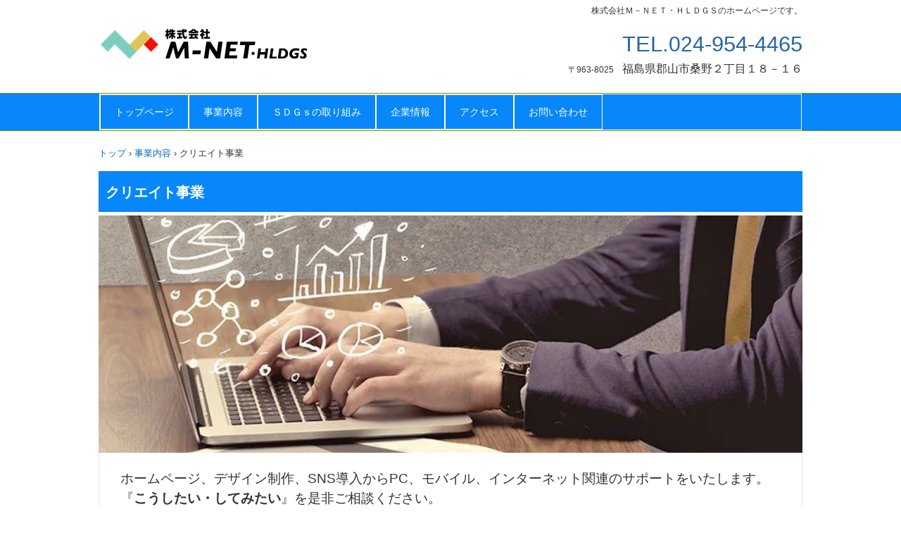

--- FILE ---
content_type: text/html
request_url: http://m-net108.com/custom12.html
body_size: 2013
content:
<!DOCTYPE html>
<html lang="ja">
<head>
<meta charset="UTF-8">
<meta name="viewport" content="width=device-width, initial-scale=1">
<title>クリエイト事業 | 株式会社Ｍ－ＮＥＴ・ＨＬＤＧＳ</title><!--[if lt IE 9]>
<script src="html5.js" type="text/javascript"></script>
<![endif]-->
<link rel="stylesheet" type="text/css" href="style.css">
<link rel="stylesheet" type="text/css" href="style1.css">
<link rel="stylesheet" type="text/css" href="style2.css"></head>
<body class="basic2" id="hpb-sp-20-0012-01">
<div id="page" class="site">
<header id="masthead" class="site-header sp-part-top sp-header2" role="banner">
<div id="masthead-inner" class="sp-part-top sp-header-inner">
<div id="sp-site-branding2-1" class="sp-part-top sp-site-branding2">
<h1 class="site-title sp-part-top sp-site-title" id=""><a href="index.html">株式会社Ｍ－ＮＥＴ・ＨＬＤＧＳ</a></h1>
<h2 class="site-description sp-part-top sp-catchphrase" id="">株式会社Ｍ－ＮＥＴ・ＨＬＤＧＳのホームページです。</h2>
<div class="extra sp-part-top sp-site-branding-extra" id="sp-site-branding-extra-1">
<p class="tel paragraph"><span class="character" style="font-size : 3.1rem;color : #2767a5;">TEL.</span><span class="character" style="font-size : 3rem;color : #2767a5;">024</span><span class="character" style="font-size : 3.1rem;color : #2767a5;">-954-4465</span></p>
<p class="address paragraph">〒963-8025　<span class="character" style="font-size : 1.6rem;">福島県郡山市桑野２丁目１８－１６</span><br></p></div></div></div></header>
<div id="main" class="site-main sp-part-top sp-main">
<div id="contenthead" class="sp-part-top sp-content-header">
<nav id="sp-site-navigation-1" class="navigation-main button-menu sp-part-top sp-site-navigation horizontal" role="navigation">
<h1 class="menu-toggle">メニュー</h1>
<div class="screen-reader-text skip-link"><a title="コンテンツへスキップ" href="#content">コンテンツへスキップ</a></div>
<ul id="menu-mainnav">
  <li class="menu-item"><a href="index.html">トップページ</a>
  <li class="menu-item"><a href="zigyounaiyou.html">事業内容</a>
  <ul class="sub-menu">
    <li class="menu-item"><a href="keieikonsarutantozigyou.html">経営コンサルタント事業</a>
    <li class="menu-item"><a href="orosiurigyou.html">資材・部材・商品卸売業</a>
    <li class="menu-item"><a href="service10.html">飲食事業</a>
    <li class="menu-item"><a href="custom8.html">住宅事業</a>
    <li class="menu-item"><a href="denryokukyoukyuuzigyou.html">電力(電気)供給事業</a>
    <li class="menu-item current_page_item"><a href="custom12.html">クリエイト事業</a></ul>
  <li class="menu-item"><a href="sdgs.html">ＳＤＧｓの取り組み</a>
  <li class="menu-item"><a href="company.html">企業情報</a>
  <ul class="sub-menu">
    <li class="menu-item"><a href="custom13.html">社内活動</a></ul>
  <li class="menu-item"><a href="access.html">アクセス</a>
  <li class="menu-item"><a href="contact.html">お問い合わせ</a></ul></nav>
<div id="breadcrumb-list" class="sp-part-top sp-bread-crumb">
<div><a href="index.html">トップ</a></div>
<div>›</div>
<div><a href="zigyounaiyou.html">事業内容</a></div>
<div>›</div>
<div>クリエイト事業</div></div></div>
<div id="main-inner">
<div id="primary" class="content-area">
<div id="content" class="site-content sp-part-top sp-content page-custom12" role="main">
<header id="sp-page-title-55" class="entry-header sp-part-top sp-page-title">
<h1 class="entry-title">クリエイト事業</h1></header><a style="display: block"><img id="sp-image-223" src="img/image233.png" class="sp-part-top sp-image"></a>
<div id="sp-block-container-176" class="sp-part-top sp-block-container"> ホームページ、デザイン制作、SNS導入からPC、モバイル、インターネット関連のサポートをいたします。<br>
『<b class="character">こうしたい・してみたい</b>』を是非ご相談ください。</div>
<div id="sp-block-container-177" class="sp-part-top sp-block-container"> ホームページ、デザイン制作、SNS導入からPC、モバイル、インターネット関連のサポートをいたします。<br>
『<b class="character">こうしたい・してみたい</b>』を是非ご相談ください。</div>
<div id="sp-block-container-178" style="min-height: 100px" class="sp-part-top sp-block-container"></div>
<div id="sp-block-container-179" class="sp-part-top sp-block-container">
<p class="paragraph"> </p></div></div></div></div></div>
<footer id="colophon" class="site-footer sp-part-top sp-footer2" role="contentinfo">
<div id="colophon-inner" class="sp-part-top sp-footer-inner">
<nav id="sp-site-navigation-2" class="navigation-main sp-part-top sp-site-navigation minimal" role="navigation">
<h1 class="menu-toggle">メニュー</h1>
<div class="screen-reader-text skip-link"><a title="コンテンツへスキップ" href="#content">コンテンツへスキップ</a></div>
<ul id="menu-mainnav">
  <li class="menu-item"><a href="privacy.html">プライバシーポリシー</a></ul></nav>
<div id="sp-block-container-8" class="sp-part-top sp-block-container"><a style="display: block"><img id="sp-image-8" src="img/image149.png" class="sp-part-top sp-image"></a><a style="display: block"><img id="sp-image-9" src="img/image150.png" class="sp-part-top sp-image"></a><a style="display: block"><img id="sp-image-10" src="img/image145.png" class="sp-part-top sp-image"></a>
<p class="copyright paragraph">Copyright &copy; 株式会社Ｍ－ＮＥＴ・ＨＬＤＧＳ, All rights reserved.</p></div></div></footer></div><script type="text/javascript" src="navigation.js"></script></body></html>

--- FILE ---
content_type: text/css
request_url: http://m-net108.com/style.css
body_size: 25121
content:
#colophon{
  background-color : #f9fcee;
  border-top-width : 1px;
  border-top-style : solid;
  border-top-color : #97ca00;
}

#content{
  min-height : 50px;
}

#main-inner::after{
  clear : both;
  display : table;
  content : "";
}

#main::after{
  clear : both;
  display : table;
  content : "";
}

#masthead{
  margin-bottom : 0px;
}

#page{
  font-size : 1.2rem;
}

*{
  box-sizing : border-box;
  
}

.entry-content{
  font-size : 1.4rem;
}

.hpb-viewtype-full > article::after{
  clear : both;
  display : table;
  content : "";
}

.hpb-viewtype-simple > article::after{
  clear : both;
  display : table;
  content : "";
}

.hpb-viewtype-thumbnail > article::after{
  clear : both;
  display : table;
  content : "";
}

.navigation-post::after{
  clear : both;
  display : table;
  content : "";
}

.screen-reader-text{
  display : none;
}

.searchform::after{
  clear : both;
  display : table;
  content : "";
}

.sp-block-container{
  padding-top : 0px;
  padding-left : 0px;
  padding-right : 0px;
  padding-bottom : 0px;
}

.sp-block-container > h1{
  font-size : 2.4rem;
}

.sp-block-container > h2{
  font-size : 1.8rem;
}

.sp-block-container > h3{
  font-size : 1.5rem;
}

.sp-block-container > h4{
  font-size : 1.4rem;
}

.sp-block-container > h5{
  font-size : 1.3rem;
}

.sp-block-container > h6{
  font-size : 1.1rem;
}

.sp-block-container > hr{
  border-bottom-color : initial;
  color : #e2e2e2;
  margin-top : 25px;
  margin-left : 0px;
  margin-right : 0px;
  margin-bottom : 30px;
  border-top-width : 1px;
  border-left-width : medium;
  border-right-width : medium;
  border-bottom-width : medium;
  border-top-style : solid;
  border-left-style : none;
  border-right-style : none;
  border-bottom-style : none;
  border-top-color : #e2e2e2;
  border-left-color : initial;
  border-right-color : initial;
  border-bottom-color : initial;
  height : 1px;
}

.sp-block-container > p{
  font-size : 1.3rem;
  line-height : 1.5;
  text-align : justify;
  padding-left : 0.1em;
  padding-right : 0.1em;
  margin-top : 0.5em;
  margin-bottom : 1.5em;
  text-justify : inter-ideograph;
}

.sp-block-container > p.indent{
  padding-left : 1em;
}

.sp-block-container > p.large{
  font-size : 1.2em;
}

.sp-bread-crumb div{
  padding-bottom : 10px;
  margin-top : 10px;
  margin-right : 10px;
  width : auto;
  display : inline-block;
}

.sp-button{
  width : 122px;
}

.sp-button a{
  text-decoration : none;
  text-align : center;
  padding-top : 6px;
  padding-left : 0px;
  padding-right : 0px;
  padding-bottom : 6px;
  border-top-width : 1px;
  border-left-width : 1px;
  border-right-width : 1px;
  border-bottom-width : 1px;
  border-top-style : solid;
  border-left-style : solid;
  border-right-style : solid;
  border-bottom-style : solid;
  border-top-color : #f0f0f0;
  border-left-color : #f0f0f0;
  border-right-color : #f0f0f0;
  border-bottom-color : #f0f0f0;
  border-top-left-radius : 5px 5px;
  border-top-right-radius : 5px 5px;
  border-bottom-right-radius : 5px 5px;
  border-bottom-left-radius : 5px 5px;
  height : 100%;
  display : block;
  box-sizing : border-box;
}

.sp-button a:hover{
  border-top-width : 1px;
  border-left-width : 1px;
  border-right-width : 1px;
  border-bottom-width : 1px;
  border-top-style : solid;
  border-left-style : solid;
  border-right-style : solid;
  border-bottom-style : solid;
  border-top-color : #d8d8d8;
  border-left-color : #d8d8d8;
  border-right-color : #d8d8d8;
  border-bottom-color : #d8d8d8;
}

.sp-column.accordion > .column-label h3::after{
  border-top-width : 5px;
  border-left-width : 6px;
  border-right-width : 6px;
  border-top-style : solid;
  border-left-style : solid;
  border-right-style : solid;
  border-top-color : rgba(255, 255, 255, 0.45);
  border-left-color : transparent;
  border-right-color : transparent;
  width : 0px;
  height : 0px;
  display : block;
  position : absolute;
  top : 0.5em;
  right : 0px;
  content : "";
}

.sp-column.toggled-on > .column-label h3::after{
  display : none;
}

.sp-column.toggled-on > .column-label h3::before{
  border-left-width : 6px;
  border-right-width : 6px;
  border-bottom-width : 5px;
  border-left-style : solid;
  border-right-style : solid;
  border-bottom-style : solid;
  border-left-color : transparent;
  border-right-color : transparent;
  border-bottom-color : rgba(255, 255, 255, 0.45);
  width : 0px;
  height : 0px;
  display : block;
  position : absolute;
  top : 0.5em;
  right : 0px;
  content : "";
}

.sp-column > .column-body{
  padding-top : 5px;
  padding-left : 5px;
  padding-right : 5px;
  padding-bottom : 5px;
}

.sp-definition-list > dd{
  margin-left : 94px;
  margin-bottom : 25px;
}

.sp-definition-list > dt{
  padding-top : 5px;
  padding-left : 25px;
  padding-right : 0px;
  padding-bottom : 5px;
  margin-bottom : 10px;
}

.sp-form input{
  font-size : 1.4rem;
  font-family : "ヒラギノ角ゴ Pro W3", "Hiragino Kaku Gothic Pro", "メイリオ", Meiryo, Osaka, "ＭＳ Ｐゴシック", "MS PGothic", Arial, sans-serif;
}

.sp-form input[type="date"]{
  padding-top : 5px;
  padding-left : 5px;
  padding-right : 5px;
  padding-bottom : 5px;
  width : 90%;
}

.sp-form input[type="radio"]{
  vertical-align : middle;
  width : 20px;
}

.sp-form input[type="submit"]{
  font-size : 1.4rem;
  color : #555555;
  background-color : #dcdada;
  padding-top : 5px;
  padding-left : 8px;
  padding-right : 8px;
  padding-bottom : 5px;
  margin-top : 15px;
  width : auto;
  min-width : 100px;
  float : right;
  position : relative;
  cursor : pointer;
}

.sp-form input[type="text"]{
  padding-top : 5px;
  padding-left : 5px;
  padding-right : 5px;
  padding-bottom : 5px;
  width : 90%;
}

.sp-form table{
  border-top-width : 1px;
  border-left-width : 1px;
  border-top-style : solid;
  border-left-style : solid;
  border-top-color : #000000;
  border-left-color : #000000;
  width : 100%;
  border-collapse : collapse;
  border-spacing : 0px 0px;
}

.sp-form td{
  color : #000000;
  background-color : #ffffff;
  padding-top : 5px;
  padding-left : 18px;
  padding-right : 18px;
  padding-bottom : 5px;
  border-right-width : 1px;
  border-bottom-width : 1px;
  border-right-style : solid;
  border-bottom-style : solid;
  border-right-color : #000000;
  border-bottom-color : #000000;
  width : auto;
}

.sp-form textarea{
  font-size : 1.4rem;
  font-family : "ヒラギノ角ゴ Pro W3", "Hiragino Kaku Gothic Pro", "メイリオ", Meiryo, Osaka, "ＭＳ Ｐゴシック", "MS PGothic", Arial, sans-serif;
  padding-top : 5px;
  padding-left : 5px;
  padding-right : 5px;
  padding-bottom : 5px;
  width : 90%;
  height : 150px;
}

.sp-form th{
  font-weight : normal;
  color : #000000;
  background-color : #f4f4f4;
  text-align : left;
  padding-top : 5px;
  padding-left : 18px;
  padding-right : 18px;
  padding-bottom : 5px;
  border-right-width : 1px;
  border-bottom-width : 1px;
  border-right-style : solid;
  border-bottom-style : solid;
  border-right-color : #000000;
  border-bottom-color : #000000;
  width : auto;
  min-width : 50px;
}

.sp-google-map{
  max-width : 100%;
  word-wrap : normal;
}

.sp-google-map img{
  max-width : none !important;
}

.sp-item-gallery.grid > ul > li{
  overflow : hidden;
}

.sp-item-gallery.masonry > ul > li{
  height : auto !important;
}

.sp-item-gallery > ul > li > div img.item-gallery-thumbnail{
  max-width : 100%;
}

.sp-list{
  padding-right : 1em;
  margin-bottom : 1.5em;
  list-style-position : inside;
}

.sp-list > li{
  text-align : justify;
  padding-top : 6px;
  padding-bottom : 6px;
  margin-top : 0px;
  margin-left : 0px;
  margin-right : 0px;
  margin-bottom : 0px;
  text-justify : inter-ideograph;
}

.sp-page-title > h1{
  font-size : 1.8rem;
  font-weight : bold;
}

.sp-part-top{
  display : block;
  position : relative;
  box-sizing : border-box;
}

.sp-part-top:not(table)::after{
  clear : both;
  display : table;
  content : "";
}

.sp-site-branding2 .site-description{
  font-size : 1rem;
  font-weight : normal;
  color : #929292;
}

.sp-site-navigation{
  color : black;
  background-color : white;
}

.sp-site-navigation .menu-toggle{
  display : none;
  cursor : pointer;
}

.sp-site-navigation.vertical{
  font-size : 1.3rem;
  border-top-width : 1px;
  border-bottom-width : 1px;
  border-top-style : solid;
  border-bottom-style : solid;
  border-top-color : #d2c9b8;
  border-bottom-color : #d2c9b8;
  width : 100%;
}

.sp-site-navigation.vertical ul{
  line-height : 30px;
  padding-top : 0px;
  padding-left : 0px;
  padding-right : 0px;
  padding-bottom : 0px;
  margin-top : 0px;
  margin-left : 0px;
  margin-right : 0px;
  margin-bottom : 0px;
  list-style-type : none;
  list-style-position : outside;
}

.sp-site-navigation.vertical ul li.current-menu-ancestor > a{
  color : #ffffff;
  background-color : rgba(0, 0, 0, 0.3);
}

.sp-site-navigation.vertical ul li.current-menu-item > a{
  color : #ffffff;
  background-color : rgba(0, 0, 0, 0.3);
}

.sp-site-navigation.vertical ul li.current_page_ancestor > a{
  color : #ffffff;
  background-color : rgba(0, 0, 0, 0.3);
}

.sp-site-navigation.vertical ul li.current_page_item > a{
  color : #ffffff;
  background-color : rgba(0, 0, 0, 0.3);
}

.sp-site-navigation.vertical ul li > a{
  text-decoration : none;
  padding-top : 10px;
  padding-left : 20px;
  padding-right : 20px;
  padding-bottom : 10px;
  display : block;
}

.sp-site-navigation.vertical ul li > a:active{
  color : #ffffff;
  background-color : rgba(0, 0, 0, 0.3);
}

.sp-site-navigation.vertical ul li > a:hover{
  color : #ffffff;
  background-color : rgba(0, 0, 0, 0.3);
}

.sp-site-navigation.vertical ul ul li > a{
  padding-top : 10px;
  padding-left : 40px;
  padding-right : 40px;
  padding-bottom : 10px;
}

.sp-site-navigation.vertical > ul{
  margin-top : 0px;
  margin-left : auto;
  margin-right : auto;
  margin-bottom : 0px;
  width : 100%;
}

.sp-site-navigation.vertical > ul > li{
  padding-top : 0px;
  padding-left : 0px;
  padding-right : 0px;
  padding-bottom : 0px;
  width : 100%;
}

.sp-site-navigation.vertical > ul > li:hover > ul{
  display : block;
}

.sp-table{
  margin-top : 5px;
  margin-left : auto;
  margin-right : auto;
  margin-bottom : 5px;
  border-top-width : 1px;
  border-left-width : 1px;
  border-top-style : solid;
  border-left-style : solid;
  border-top-color : #d8d8d8;
  border-left-color : #d8d8d8;
  width : 100%;
  display : table;
  border-collapse : collapse;
}

.sp-table > * > tr > td{
  padding-top : 5px;
  padding-left : 8px;
  padding-right : 8px;
  padding-bottom : 5px;
  border-right-width : 1px;
  border-bottom-width : 1px;
  border-right-style : solid;
  border-bottom-style : solid;
  border-right-color : #d8d8d8;
  border-bottom-color : #d8d8d8;
}

.sp-table > * > tr > th{
  padding-top : 5px;
  padding-left : 8px;
  padding-right : 8px;
  padding-bottom : 5px;
  border-right-width : 1px;
  border-bottom-width : 1px;
  border-right-style : solid;
  border-bottom-style : solid;
  border-right-color : #d8d8d8;
  border-bottom-color : #d8d8d8;
}

.sp-table > * > tr > th.col-title{
  background-color : rgba(0, 0, 0, 0.0625);
}

.sp-table > * > tr > th.row-title{
  background-color : rgba(0, 0, 0, 0.0625);
}

.sp-wp-post-list{
  padding-top : 0px;
  padding-left : 0px;
  padding-right : 0px;
  padding-bottom : 0px;
  margin-top : 2em;
  margin-left : 0px;
  margin-right : 0px;
  margin-bottom : 2em;
}

.sp-wp-post-list .navigation-post{
  margin-top : 0.67em;
}

.sp-wp-post-list .navigation-post .nav-next{
  margin-right : 10px;
  float : right;
}

.sp-wp-post-list .navigation-post .nav-previous{
  margin-left : 10px;
  float : left;
}

.sp-wp-post-list .navigation-post::after{
  clear : both;
  display : table;
  content : "";
}

.sp-wp-post-list .navigation-post > h1{
  display : none;
}

.sp-wp-post-list > article{
  margin-top : 0.67em;
  margin-left : 0px;
  margin-right : 0px;
  margin-bottom : 0.67em;
}

.sp-wp-post-list > h3{
  background-color : #f4f4f4;
  background-image : none;
  background-repeat : repeat;
  background-attachment : scroll;
  background-position : 0% 0%;
  background-clip : border-box;
  background-origin : padding-box;
  background-size : auto auto;
}

a{
  color : #6f9502;
  text-decoration : none;
  outline-width : medium;
  outline-style : none;
  outline-color : black;
}

a:hover{
  text-decoration : underline;
}

article{
  display : block;
}

aside{
  display : block;
}

body{
  font-size : 1.3rem;
  font-family : "ヒラギノ角ゴ Pro W3", "Hiragino Kaku Gothic Pro", "メイリオ", Meiryo, Osaka, "ＭＳ Ｐゴシック", "MS PGothic", Arial, sans-serif;
  line-height : 1.5;
  color : #333333;
  background-color : #ffffff;
  text-align : left;
  padding-top : 0px;
  padding-left : 0px;
  padding-right : 0px;
  padding-bottom : 0px;
  margin-top : 0px;
  margin-left : 0px;
  margin-right : 0px;
  margin-bottom : 0px;
  word-wrap : break-word;
}

details{
  display : block;
}

dl{
  margin-top : 0px;
  box-sizing : border-box;
}

figcaption{
  display : block;
}

figure{
  display : block;
}

footer{
  display : block;
}

h1{
  margin-top : 0px;
  box-sizing : border-box;
}

h2{
  margin-top : 0px;
  box-sizing : border-box;
}

h3{
  margin-top : 0px;
  box-sizing : border-box;
}

h4{
  margin-top : 0px;
  box-sizing : border-box;
}

h5{
  margin-top : 0px;
  box-sizing : border-box;
}

h6{
  margin-top : 0px;
  box-sizing : border-box;
}

header{
  display : block;
}

hgroup{
  display : block;
}

html{
  font-size : 62.5%;
}

main{
  display : block;
}

nav{
  display : block;
  box-sizing : border-box;
}

ol{
  margin-top : 0px;
  box-sizing : border-box;
}

p{
  margin-top : 0px;
  box-sizing : border-box;
}

section{
  display : block;
}

summary{
  display : block;
}

table{
  margin-top : 0px;
  box-sizing : border-box;
}

ul{
  margin-top : 0px;
  margin-left : 0px;
  margin-right : 0px;
  margin-bottom : 0px;
  box-sizing : border-box;
}

@media not screen, screen and (min-width: 569px) {

  #colophon-inner{
    margin-top : 0px;
    margin-left : auto;
    margin-right : auto;
    margin-bottom : 0px;
    width : 1000px;
    box-sizing : content-box;
  }

  #main{
    margin-top : 0px;
    margin-left : auto;
    margin-right : auto;
    margin-bottom : 0px;
    width : 1000px;
    box-sizing : content-box;
  }

  #main-inner{
    float : left;
  }

  #main-inner #contenthead{
    overflow : hidden;
  }

  #main-inner #contenthead > a{
    margin-left : 0px;
    margin-right : 0px;
  }

  #main-inner #contenthead > nav{
    padding-left : 0px;
    padding-right : 0px;
    margin-left : 0px;
    margin-right : 0px;
  }

  #masthead{
    margin-bottom : 0px;
  }

  #masthead-inner{
    margin-top : 0px;
    margin-left : auto;
    margin-right : auto;
    margin-bottom : 0px;
    width : 1000px;
    box-sizing : content-box;
  }

  #page{
    margin-top : 0px;
    margin-left : auto;
    margin-right : auto;
    margin-bottom : 0px;
    overflow : hidden;
  }

  #primary{
    float : right;
  }

  .home #contenthead{
    margin-bottom : 30px;
  }

  .sp-google-map{
    width : 400px;
    min-height : 300px;
  }

  .sp-site-branding2{
    padding-top : 20px;
  }

  .sp-site-branding2 .extra{
    width : 50%;
    position : absolute;
    bottom : 0px;
    right : 0px;
  }

  .sp-site-branding2 .extra > p{
    font-size : 1.3rem;
    color : #929292;
    text-align : right;
    padding-top : 0px;
    padding-left : 0px;
    padding-right : 0px;
    padding-bottom : 0px;
    margin-top : 0px;
    margin-left : 0px;
    margin-right : 0px;
    margin-bottom : 0px;
  }

  .sp-site-branding2 .extra > p.indent{
    padding-left : 1em;
  }

  .sp-site-branding2 .extra > p.large{
    font-size : 1.5rem;
  }

  .sp-site-branding2 .site-description{
    text-align : right;
    width : 100%;
    height : auto;
    position : absolute;
    top : 15px;
  }

  .sp-site-branding2 .site-title{
    margin-top : 0px;
    margin-left : 0px;
    margin-right : 0px;
    margin-bottom : 0px;
    height : 66px;
    float : left;
  }

  .sp-site-branding2 .site-title a{
    height : 100%;
    display : block;
  }

  .sp-site-navigation.horizontal ul{
    padding-top : 0px;
    padding-left : 0px;
    padding-right : 0px;
    padding-bottom : 0px;
    margin-top : 0px;
    margin-left : 0px;
    margin-right : 0px;
    margin-bottom : 0px;
    list-style-type : none;
    list-style-position : outside;
  }

  .sp-site-navigation.horizontal ul li.current-menu-ancestor > a{
    color : #ffffff;
    background-color : rgba(0, 0, 0, 0.3);
  }

  .sp-site-navigation.horizontal ul li.current-menu-item > a{
    color : #ffffff;
    background-color : rgba(0, 0, 0, 0.3);
  }

  .sp-site-navigation.horizontal ul li.current_page_ancestor > a{
    color : #ffffff;
    background-color : rgba(0, 0, 0, 0.3);
  }

  .sp-site-navigation.horizontal ul li.current_page_item > a{
    color : #ffffff;
    background-color : rgba(0, 0, 0, 0.3);
  }

  .sp-site-navigation.horizontal ul li > a{
    text-decoration : none;
  }

  .sp-site-navigation.horizontal ul li > a:active{
    color : #ffffff;
    background-color : rgba(0, 0, 0, 0.3);
  }

  .sp-site-navigation.horizontal ul li > a:hover{
    color : #ffffff;
    background-color : rgba(0, 0, 0, 0.3);
  }

  .sp-site-navigation.horizontal ul ul{
    border-bottom-color : initial;
    background-color : #ffffff;
    border-top-width : 1px;
    border-left-width : 1px;
    border-right-width : 1px;
    border-bottom-width : medium;
    border-top-style : solid;
    border-left-style : solid;
    border-right-style : solid;
    border-bottom-style : none;
    border-top-color : #3c3f53;
    border-left-color : #3c3f53;
    border-right-color : #3c3f53;
    border-bottom-color : initial;
    width : auto;
    min-width : 150px;
    display : none;
    position : absolute;
    top : 100%;
    left : 0px;
    z-index : 9999;
  }

  .sp-site-navigation.horizontal ul ul li{
    border-bottom-width : 1px;
    border-bottom-style : solid;
    border-bottom-color : #3c3f53;
    width : 100%;
    white-space : nowrap;
  }

  .sp-site-navigation.horizontal ul ul li > a{
    padding-top : 5px;
    padding-left : 1em;
    padding-right : 1em;
    padding-bottom : 5px;
    display : block;
  }

  .sp-site-navigation.horizontal > ul::after{
    clear : both;
    display : table;
    content : "";
  }

  .sp-site-navigation.horizontal > ul > li{
    float : left;
    position : relative;
  }

  .sp-site-navigation.horizontal > ul > li:hover{
    position : relative;
  }

  .sp-site-navigation.horizontal > ul > li:hover > ul{
    display : block;
  }

  .sp-site-navigation.horizontal > ul > li > a{
    padding-top : 0.5em;
    padding-left : 2em;
    padding-right : 2em;
    padding-bottom : 0.5em;
    display : block;
  }

  .sp-site-navigation.minimal{
    text-align : center;
    margin-top : 0px;
    margin-left : auto;
    margin-right : auto;
    margin-bottom : 20px;
  }

  .sp-site-navigation.minimal ul{
    padding-top : 0px;
    padding-left : 0px;
    padding-right : 0px;
    padding-bottom : 0px;
    margin-top : 0px;
    margin-left : 0px;
    margin-right : 0px;
    margin-bottom : 0px;
    list-style-type : none;
    list-style-position : outside;
  }

  .sp-site-navigation.minimal ul li:last-child{
    margin-right : 0px;
  }

  .sp-site-navigation.minimal ul li > a:active{
    text-decoration : underline;
  }

  .sp-site-navigation.minimal ul li > a:hover{
    text-decoration : underline;
  }

  .sp-site-navigation.minimal > ul li{
    margin-right : 10px;
    display : inline;
  }

  .sp-site-navigation.minimal > ul ul{
    margin-left : 10px;
    display : inline;
  }

  .sp-yahoo-map{
    width : 400px;
    min-height : 300px;
  }

  body{
    min-width : 1000px;
  }
}

@media not screen, screen and (min-width: 569px) {

  #content{
    width : 1000px;
  }

  #contenthead{
    width : 1000px;
  }
}

@media screen and (max-width: 568px) {

  #colophon::before{
    border-top-width : 2px;
    border-top-style : solid;
    border-top-color : #ffffff;
    width : 100%;
    display : block;
    content : "";
  }

  #content{
    padding-left : 10px;
    padding-right : 10px;
  }

  #masthead{
    margin-bottom : 0px;
  }

  *{
    box-sizing : border-box;
  }

  .home #contenthead{
    margin-bottom : 20px;
  }

  .sp-block-container{
    padding-top : 0px;
    padding-left : 5px;
    padding-right : 5px;
    padding-bottom : 0px;
  }

  .sp-bread-crumb{
    padding-left : 10px;
    padding-right : 10px;
  }

  .sp-definition-list > dd{
    margin-left : 20px;
  }

  .sp-form input{
    width : 90%;
  }

  .sp-form input[type="submit"] {
  }

  .sp-form table{
    border-top-width : 1px;
    border-top-style : solid;
    border-top-color : #d8d8d8;
  }

  .sp-form td{
    width : auto;
    display : block;
  }

  .sp-form textarea{
    width : 90%;
  }

  .sp-form th{
    width : auto;
    display : block;
  }

  .sp-google-map{
    width : 100%;
    min-height : 300px;
  }

  .sp-image{
    max-width : 100%;
    height : auto;
  }

  .sp-sidebar{
    padding-left : 10px;
    padding-right : 10px;
  }

  .sp-site-branding2 .extra{
    padding-top : 5px;
  }

  .sp-site-branding2 .extra > p{
    font-size : 1rem;
    color : #929292;
    text-align : left;
    padding-top : 0px;
    padding-left : 10px;
    padding-right : 10px;
    padding-bottom : 0px;
    margin-top : 0px;
    margin-left : 0px;
    margin-right : 0px;
    margin-bottom : 0px;
    width : 100%;
  }

  .sp-site-branding2 .site-description{
    text-align : center;
  }

  .sp-site-branding2 .site-title{
    text-align : center;
  }

  .sp-site-navigation .menu-toggle{
    background-color : rgba(0, 0, 0, 0.3);
    padding-top : 10px;
    padding-left : 10px;
    padding-right : 10px;
    padding-bottom : 10px;
    margin-top : 0px;
    margin-left : 0px;
    margin-right : 0px;
    margin-bottom : 0px;
    cursor : pointer;
  }

  .sp-site-navigation ul{
    list-style-type : none;
    list-style-position : outside;
  }

  .sp-site-navigation.button-menu .menu-toggle{
    display : block;
  }

  .sp-site-navigation.button-menu ul ul{
    display : block;
  }

  .sp-site-navigation.button-menu ul.toggled-on{
    display : block;
  }

  .sp-site-navigation.button-menu > ul{
    display : none;
  }

  .sp-site-navigation.horizontal{
    padding-top : 0px;
    margin-top : 10px;
    position : relative;
  }

  .sp-site-navigation.horizontal ul{
    background-color : #ffffff;
    padding-top : 0px;
    padding-left : 0px;
    padding-right : 0px;
    padding-bottom : 0px;
    width : auto;
    height : auto;
  }

  .sp-site-navigation.horizontal ul li{
    padding-left : 0px;
    border-left-width : 0px;
    width : auto;
    float : none;
  }

  .sp-site-navigation.horizontal ul li.current-menu-ancestor > a{
    color : #ffffff;
    background-color : rgba(0, 0, 0, 0.3);
  }

  .sp-site-navigation.horizontal ul li.current-menu-item > a{
    color : #ffffff;
    background-color : rgba(0, 0, 0, 0.3);
  }

  .sp-site-navigation.horizontal ul li.current_page_ancestor > a{
    color : #ffffff;
    background-color : rgba(0, 0, 0, 0.3);
  }

  .sp-site-navigation.horizontal ul li.current_page_item > a{
    color : #ffffff;
    background-color : rgba(0, 0, 0, 0.3);
  }

  .sp-site-navigation.horizontal ul li > a{
    line-height : 24px;
    padding-top : 8px;
    padding-left : 25px;
    padding-right : 10px;
    padding-bottom : 7px;
    float : none;
    display : block;
  }

  .sp-site-navigation.horizontal ul li > a:active{
    color : #ffffff;
    background-color : rgba(0, 0, 0, 0.3);
  }

  .sp-site-navigation.horizontal ul li > a:hover{
    color : #ffffff;
    background-color : rgba(0, 0, 0, 0.3);
  }

  .sp-site-navigation.horizontal ul ul{
    border-bottom-color : initial;
    background-color : transparent;
    border-top-width : medium;
    border-left-width : medium;
    border-right-width : medium;
    border-bottom-width : medium;
    border-top-style : none;
    border-left-style : none;
    border-right-style : none;
    border-bottom-style : none;
    border-top-color : initial;
    border-left-color : initial;
    border-right-color : initial;
    border-bottom-color : initial;
    width : auto;
    min-width : 150px;
    display : block;
    position : relative;
    top : 100%;
    left : 0px;
    z-index : 9999;
  }

  .sp-site-navigation.horizontal ul ul li{
    border-bottom-color : initial;
    border-bottom-width : medium;
    border-bottom-style : none;
    border-bottom-color : initial;
  }

  .sp-site-navigation.horizontal ul ul li > a{
    border-bottom-color : initial;
    padding-top : 8px;
    padding-left : 50px;
    padding-right : 50px;
    padding-bottom : 8px;
    border-bottom-width : medium;
    border-bottom-style : none;
    border-bottom-color : initial;
  }

  .sp-site-navigation.minimal{
    text-align : center;
    margin-bottom : 20px;
  }

  .sp-site-navigation.minimal ul{
    padding-top : 0px;
    padding-left : 0px;
    padding-right : 0px;
    padding-bottom : 0px;
    margin-top : 0px;
    margin-left : 0px;
    margin-right : 0px;
    margin-bottom : 0px;
    list-style-type : none;
    list-style-position : outside;
  }

  .sp-site-navigation.minimal ul li{
    display : block;
  }

  .sp-site-navigation.minimal ul li > a{
    display : block;
  }

  .sp-site-navigation.minimal ul li > a:hover{
    text-decoration : underline;
  }

  .sp-yahoo-map{
    width : 100%;
    min-height : 300px;
  }

  embed{
    max-width : 100%;
  }
}

#sp-wp-post-list-1{
  font-size : 13px;
  color : #666666;
  margin-top : 0px;
  margin-left : 0px;
  margin-right : 0px;
  margin-bottom : 25px;
  width : 100%;
  position : relative;
}

#sp-wp-post-list-1 #hpb-pagenation{
  padding-top : 2px;
  padding-left : 16px;
  padding-right : 16px;
  padding-bottom : 2px;
}

#sp-wp-post-list-1 .hpb-more-entry{
  text-align : right;
  padding-top : 8px;
  padding-left : 16px;
  padding-right : 16px;
  padding-bottom : 0px;
}

#sp-wp-post-list-1 .nav-next{
  margin-right : 10px;
  float : right;
}

#sp-wp-post-list-1 .nav-previous{
  margin-left : 10px;
  float : left;
}

#sp-wp-post-list-1 ::after {
}

#sp-wp-post-list-1 a{
  color : #7a7a7a;
  text-decoration : none;
}

#sp-wp-post-list-1 a:active{
  text-decoration : underline;
}

#sp-wp-post-list-1 a:hover{
  text-decoration : underline;
}

#sp-wp-post-list-1 article{
  padding-top : 0px;
  padding-left : 10px;
  padding-right : 10px;
  padding-bottom : 8px;
}

#sp-wp-post-list-1 dl{
  margin-top : 10px;
}

#sp-wp-post-list-1 footer{
  color : #999999;
}

#sp-wp-post-list-1 h1{
  text-indent : -9999px;
  margin-top : 0px;
  margin-left : 0px;
  margin-right : 0px;
  margin-bottom : 0px;
  display : none;
}

#sp-wp-post-list-1 h4{
  font-size : 1.6rem;
  color : #666666;
  padding-top : 3px;
  padding-left : 10px;
  padding-right : 10px;
  padding-bottom : 3px;
  margin-top : 10px;
  margin-left : 0px;
  margin-right : 0px;
  margin-bottom : 4px;
  border-bottom-width : 1px;
  border-bottom-style : solid;
  border-bottom-color : #666666;
}

#sp-wp-post-list-1 h4 a{
  color : #666666;
  text-decoration : none;
}

#sp-wp-post-list-1 h4 a:active{
  text-decoration : underline;
}

#sp-wp-post-list-1 h4 a:hover{
  text-decoration : underline;
}

#sp-wp-post-list-1 img{
  border-top-width : 3px;
  border-left-width : 3px;
  border-right-width : 3px;
  border-bottom-width : 3px;
  border-top-style : solid;
  border-left-style : solid;
  border-right-style : solid;
  border-bottom-style : solid;
  border-top-color : #dddddd;
  border-left-color : #dddddd;
  border-right-color : #dddddd;
  border-bottom-color : #dddddd;
}

#sp-wp-post-list-1 li{
  padding-bottom : 5px;
  list-style-type : none;
  list-style-position : outside;
}

#sp-wp-post-list-1 p{
  padding-top : 0px;
  padding-left : 0px;
  padding-right : 0px;
  padding-bottom : 5px;
  margin-top : 0px;
  margin-left : 0px;
  margin-right : 0px;
  margin-bottom : 0px;
}

#sp-wp-post-list-1 p > img{
  margin-top : 5px;
  margin-left : 0px;
  margin-right : 0px;
  margin-bottom : 5px;
}

#sp-wp-post-list-1 ul{
  padding-top : 0px;
  padding-left : 0px;
  padding-right : 0px;
  padding-bottom : 0px;
  margin-top : 10px;
  margin-left : 10px;
  margin-right : 10px;
  margin-bottom : 10px;
}

.hpb-viewtype-content#sp-wp-post-list-1 dd{
  margin-left : 16px;
  margin-bottom : 10px;
}

.hpb-viewtype-content#sp-wp-post-list-1 dl{
  padding-top : 0px;
  padding-left : 10px;
  padding-right : 10px;
  padding-bottom : 0px;
}

.hpb-viewtype-content#sp-wp-post-list-1 dt{
  margin-bottom : 5px;
}

.hpb-viewtype-date#sp-wp-post-list-1 dd{
  padding-top : 0px;
  padding-left : 120px;
  padding-right : 0px;
  padding-bottom : 5px;
  margin-left : 0px;
  margin-bottom : 5px;
  border-bottom-width : 1px;
  border-bottom-style : solid;
  border-bottom-color : #cccccc;
}

.hpb-viewtype-date#sp-wp-post-list-1 dl{
  padding-top : 0px;
  padding-left : 25px;
  padding-right : 25px;
  padding-bottom : 0px;
  overflow : hidden;
}

.hpb-viewtype-date#sp-wp-post-list-1 dt{
  font-weight : bold;
  color : #999999;
  padding-bottom : 5px;
  width : 120px;
  float : left;
  clear : both;
}

.hpb-viewtype-simple#sp-wp-post-list-1 div{
  padding-top : 5px;
  padding-left : 5px;
  padding-right : 5px;
  padding-bottom : 5px;
}

.hpb-viewtype-simple#sp-wp-post-list-1 footer{
  padding-top : 0px;
  padding-left : 5px;
  padding-right : 5px;
  padding-bottom : 0px;
}

#sp-wp-post-list-1 > h3{
  font-size : 17px;
  color : #505050;
  padding-top : 6px;
  padding-left : 15px;
  padding-right : 3px;
  padding-bottom : 3px;
  margin-top : 0px;
  margin-left : 0px;
  margin-right : 0px;
  margin-bottom : 0px;
  border-bottom-width : 1px;
  border-bottom-style : solid;
  border-bottom-color : #a0a0a0;
}

article > div{
  padding-top : 5px;
  padding-left : 0px;
  padding-right : 0px;
  padding-bottom : 5px;
}

#sp-wp-post-list-2{
  font-size : 13px;
  color : #666666;
  margin-top : 0px;
  margin-left : 0px;
  margin-right : 0px;
  margin-bottom : 25px;
  width : 100%;
  position : relative;
}

#sp-wp-post-list-2 #hpb-pagenation{
  padding-top : 2px;
  padding-left : 16px;
  padding-right : 16px;
  padding-bottom : 2px;
}

#sp-wp-post-list-2 .hpb-more-entry{
  text-align : right;
  padding-top : 8px;
  padding-left : 16px;
  padding-right : 16px;
  padding-bottom : 0px;
}

#sp-wp-post-list-2 .nav-next{
  margin-right : 10px;
  float : right;
}

#sp-wp-post-list-2 .nav-previous{
  margin-left : 10px;
  float : left;
}

#sp-wp-post-list-2 ::after {
}

#sp-wp-post-list-2 a{
  color : #2c7af5;
  text-decoration : none;
}

#sp-wp-post-list-2 a:hover{
  text-decoration : underline;
}

#sp-wp-post-list-2 article{
  padding-top : 0px;
  padding-left : 10px;
  padding-right : 10px;
  padding-bottom : 8px;
}

#sp-wp-post-list-2 article > div{
  padding-top : 5px;
  padding-left : 0px;
  padding-right : 0px;
  padding-bottom : 5px;
}

#sp-wp-post-list-2 dl{
  margin-top : 10px;
}

#sp-wp-post-list-2 footer{
  color : #999999;
}

#sp-wp-post-list-2 h1{
  text-indent : -9999px;
  margin-top : 0px;
  margin-left : 0px;
  margin-right : 0px;
  margin-bottom : 0px;
  display : none;
}

#sp-wp-post-list-2 h4{
  font-size : 14px;
  color : #505050;
  padding-top : 3px;
  padding-left : 16px;
  padding-right : 16px;
  padding-bottom : 3px;
  margin-top : 10px;
  margin-left : 0px;
  margin-right : 0px;
  margin-bottom : 4px;
  border-left-width : 5px;
  border-bottom-width : 1px;
  border-left-style : solid;
  border-bottom-style : solid;
  border-left-color : #2c7af5;
  border-bottom-color : #2c7af5;
}

#sp-wp-post-list-2 h4 a{
  color : #505050;
  text-decoration : none;
}

#sp-wp-post-list-2 h4 a:active{
  text-decoration : underline;
}

#sp-wp-post-list-2 h4 a:hover{
  text-decoration : underline;
}

#sp-wp-post-list-2 li{
  padding-bottom : 5px;
  list-style-type : none;
  list-style-position : outside;
}

#sp-wp-post-list-2 p{
  padding-top : 0px;
  padding-left : 0px;
  padding-right : 0px;
  padding-bottom : 5px;
  margin-top : 0px;
  margin-left : 0px;
  margin-right : 0px;
  margin-bottom : 0px;
}

#sp-wp-post-list-2 p > img{
  padding-top : 5px;
  padding-left : 0px;
  padding-right : 0px;
  padding-bottom : 5px;
}

#sp-wp-post-list-2 ul{
  padding-top : 0px;
  padding-left : 0px;
  padding-right : 0px;
  padding-bottom : 0px;
  margin-top : 10px;
  margin-left : 10px;
  margin-right : 10px;
  margin-bottom : 10px;
}

.hpb-viewtype-content#sp-wp-post-list-2 dd{
  margin-left : 16px;
  margin-bottom : 10px;
}

.hpb-viewtype-content#sp-wp-post-list-2 dl{
  padding-top : 0px;
  padding-left : 10px;
  padding-right : 10px;
  padding-bottom : 0px;
}

.hpb-viewtype-content#sp-wp-post-list-2 dt{
  margin-bottom : 5px;
}

.hpb-viewtype-date#sp-wp-post-list-2 dd{
  padding-top : 0px;
  padding-left : 120px;
  padding-right : 0px;
  padding-bottom : 5px;
  margin-left : 0px;
  margin-bottom : 5px;
  border-bottom-width : 1px;
  border-bottom-style : solid;
  border-bottom-color : #cccccc;
}

.hpb-viewtype-date#sp-wp-post-list-2 dl{
  padding-top : 0px;
  padding-left : 25px;
  padding-right : 25px;
  padding-bottom : 0px;
  overflow : hidden;
}

.hpb-viewtype-date#sp-wp-post-list-2 dt{
  font-weight : bold;
  color : #999999;
  padding-bottom : 5px;
  width : 120px;
  float : left;
  clear : both;
}

.hpb-viewtype-simple#sp-wp-post-list-2 div{
  padding-top : 5px;
  padding-left : 5px;
  padding-right : 5px;
  padding-bottom : 5px;
}

.hpb-viewtype-simple#sp-wp-post-list-2 footer{
  padding-top : 0px;
  padding-left : 5px;
  padding-right : 5px;
  padding-bottom : 0px;
}

#sp-wp-post-list-2 > a:active{
  text-decoration : underline;
}

#sp-wp-post-list-2 > h3{
  font-size : 16px;
  color : #505050;
  padding-top : 6px;
  padding-left : 15px;
  padding-right : 3px;
  padding-bottom : 6px;
  margin-top : 0px;
  margin-left : 0px;
  margin-right : 0px;
  margin-bottom : 0px;
  border-top-width : 1px;
  border-left-width : 10px;
  border-bottom-width : 1px;
  border-top-style : dashed;
  border-left-style : solid;
  border-bottom-style : solid;
  border-top-color : #2c7af5;
  border-left-color : #2c7af5;
  border-bottom-color : #2c7af5;
}

#sp-list-1, #sp-list-2, #sp-list-3{
  padding-top : 0px;
  padding-left : 13px;
  padding-right : 0px;
  padding-bottom : 0px;
  margin-top : 0px;
  margin-left : 0px;
  margin-right : 0px;
  margin-bottom : 18px;
  list-style-type : none;
  list-style-position : outside;
}

#sp-list-1 > li, #sp-list-2 > li, #sp-list-3 > li{
  background-color : transparent;
  background-image : url(img/icon-arrow-03.gif);
  background-repeat : no-repeat;
  background-attachment : scroll;
  background-position : left 0.5em;
  background-clip : border-box;
  background-origin : padding-box;
  background-size : auto auto;
  padding-top : 0px;
  padding-left : 10px;
  padding-right : 0px;
  padding-bottom : 0px;
}

#sp-list-1 > ul, #sp-list-2 > ul, #sp-list-3 > ul{
  margin-bottom : 0px;
}

@media not screen, screen and (min-width: 569px) {

  #sp-site-navigation-1{
    background-image : url(img/back-main-nav-01.png);
    background-position : left 2px;
    padding-top : 2px;
    padding-left : 100%;
    padding-right : 100%;
    padding-bottom : 2px;
    margin-left : -100%;
    margin-right : -100%;
    margin-bottom : 4px;
    border-top-width : 1px;
    border-bottom-width : 1px;
    border-top-style : solid;
    border-bottom-style : solid;
    border-top-color : #d7d7d7;
    border-bottom-color : #d7d7d7;
    position : relative;
  }

  #sp-site-navigation-1 ul ul{
    border-top-width : 1px;
    border-left-width : 1px;
    border-right-width : 1px;
    border-bottom-width : medium;
    border-top-style : solid;
    border-left-style : solid;
    border-right-style : solid;
    border-bottom-style : none;
    border-top-color : #ffffff;
    border-left-color : #ffffff;
    border-right-color : #ffffff;
    border-bottom-color : initial;
  }

  #sp-site-navigation-1 ul ul li{
    padding-top : 0px;
    padding-bottom : 0px;
    border-bottom-width : 1px;
    border-bottom-style : solid;
    border-bottom-color : #ffffff;
    position : relative;
  }

  #sp-site-navigation-1 ul ul li:hover > ul{
    display : block;
    top : 0px;
    left : 100%;
  }

  #sp-site-navigation-1 ul ul li > a{
    color : #333333;
    background-color : #f1f4d0;
    border-top-width : medium;
    border-left-width : medium;
    border-right-width : medium;
    border-bottom-width : medium;
    border-top-style : none;
    border-left-style : none;
    border-right-style : none;
    border-bottom-style : none;
    border-top-color : initial;
    border-left-color : initial;
    border-right-color : initial;
    border-bottom-color : initial;
  }

  #sp-site-navigation-1 ul ul li > a:hover{
    background-color : #e6eabb;
  }

  #sp-site-navigation-1::after{
    border-top-width : 1px;
    border-bottom-width : 1px;
    border-top-style : solid;
    border-bottom-style : solid;
    border-top-color : #6f9501;
    border-bottom-color : #ffffff;
    display : block;
    position : absolute;
    bottom : 0px;
    right : 0px;
    left : 0px;
    content : "";
  }

  #sp-site-navigation-1::before{
    border-top-width : 1px;
    border-bottom-width : 1px;
    border-top-style : solid;
    border-bottom-style : solid;
    border-top-color : #ffffff;
    border-bottom-color : #6f9501;
    display : block;
    position : absolute;
    top : 0px;
    right : 0px;
    left : 0px;
    content : "";
  }

  #sp-site-navigation-1 > ul{
    margin-top : 0px;
    margin-left : auto;
    margin-right : auto;
    margin-bottom : 0px;
    border-left-width : 1px;
    border-left-style : solid;
    border-left-color : #6f9501;
  }

  #sp-site-navigation-1 > ul > li.current-menu-ancestor > a{
    color : #eaff01;
    background-image : url(img/back-main-nav-01-hover.png);
  }

  #sp-site-navigation-1 > ul > li.current-menu-item > a{
    color : #eaff01;
    background-image : url(img/back-main-nav-01-hover.png);
  }

  #sp-site-navigation-1 > ul > li.current_page_ancestor > a{
    color : #eaff01;
    background-image : url(img/back-main-nav-01-hover.png);
  }

  #sp-site-navigation-1 > ul > li.current_page_item > a{
    color : #eaff01;
    background-image : url(img/back-main-nav-01-hover.png);
  }

  #sp-site-navigation-1 > ul > li > a{
    font-size : 1.4rem;
    line-height : 1;
    color : #ffffff;
    padding-top : 17px;
    padding-left : 20px;
    padding-right : 20px;
    padding-bottom : 17px;
    border-left-width : 1px;
    border-right-width : 1px;
    border-left-style : solid;
    border-right-style : solid;
    border-left-color : #9ecd12;
    border-right-color : #6f9501;
    display : block;
  }

  #sp-site-navigation-1 > ul > li > a:hover{
    color : #eaff01;
    background-image : url(img/back-main-nav-01-hover.png);
  }
}

@media screen and (max-width: 568px) {

  #sp-site-navigation-1{
    font-size : 1.3rem;
    margin-top : 0px;
  }

  #sp-site-navigation-1 .menu-toggle{
    font-size : 1.3rem;
    background-color : #fdbb36;
    background-image : url(img/icon-menu-toggle.png);
    background-repeat : no-repeat;
    background-position : center center;
    text-indent : -9999px;
    padding-top : 12px;
    padding-bottom : 12px;
  }

  #sp-site-navigation-1 li > a:active{
    color : #ffffff;
    background-color : #fdbb36;
    border-bottom-width : 1px;
    border-bottom-style : solid;
    border-bottom-color : #fdbb36;
  }

  #sp-site-navigation-1 li > a:hover{
    color : #ffffff;
    background-color : #fdbb36;
    border-bottom-width : 1px;
    border-bottom-style : solid;
    border-bottom-color : #fdbb36;
  }

  #sp-site-navigation-1 ul li{
    line-height : 1.5;
    text-align : left;
  }

  #sp-site-navigation-1 ul li > a{
    font-weight : bold;
    color : #ffffff;
    background-color : #83a520;
    padding-top : 9px;
    padding-left : 25px;
    padding-right : 10px;
    padding-bottom : 8px;
    border-bottom-width : 1px;
    border-bottom-style : solid;
    border-bottom-color : #9ac423;
  }

  #sp-site-navigation-1 ul ul li > a{
    padding-left : 40px;
    padding-right : 10px;
  }

  #sp-site-navigation-1 ul ul ul li > a{
    padding-left : 55px;
  }

  #sp-site-navigation-1 > ul li.current-menu-ancestor > a{
    color : #ffffff;
    background-color : #fdbb36;
    border-bottom-width : 1px;
    border-bottom-style : solid;
    border-bottom-color : #fdbb36;
  }

  #sp-site-navigation-1 > ul li.current-menu-item > a{
    color : #ffffff;
    background-color : #fdbb36;
    border-bottom-width : 1px;
    border-bottom-style : solid;
    border-bottom-color : #fdbb36;
  }

  #sp-site-navigation-1 > ul li.current_page_ancestor > a{
    color : #ffffff;
    background-color : #fdbb36;
    border-bottom-width : 1px;
    border-bottom-style : solid;
    border-bottom-color : #fdbb36;
  }

  #sp-site-navigation-1 > ul li.current_page_item > a{
    color : #ffffff;
    background-color : #fdbb36;
    border-bottom-width : 1px;
    border-bottom-style : solid;
    border-bottom-color : #fdbb36;
  }
}

#sp-wp-post-list-10, #sp-wp-post-list-11, #sp-wp-post-list-12, #sp-wp-post-list-13, #sp-wp-post-list-14, #sp-wp-post-list-15, #sp-wp-post-list-16, #sp-wp-post-list-17, #sp-wp-post-list-18, #sp-wp-post-list-19, #sp-wp-post-list-20, #sp-wp-post-list-21, #sp-wp-post-list-22, #sp-wp-post-list-23, #sp-wp-post-list-24, #sp-wp-post-list-25, #sp-wp-post-list-26, #sp-wp-post-list-27, #sp-wp-post-list-28, #sp-wp-post-list-29, #sp-wp-post-list-3, #sp-wp-post-list-30, #sp-wp-post-list-31, #sp-wp-post-list-32, #sp-wp-post-list-33, #sp-wp-post-list-34, #sp-wp-post-list-35, #sp-wp-post-list-36, #sp-wp-post-list-37, #sp-wp-post-list-38, #sp-wp-post-list-39, #sp-wp-post-list-4, #sp-wp-post-list-40, #sp-wp-post-list-41, #sp-wp-post-list-42, #sp-wp-post-list-43, #sp-wp-post-list-44, #sp-wp-post-list-45, #sp-wp-post-list-46, #sp-wp-post-list-47, #sp-wp-post-list-48, #sp-wp-post-list-49, #sp-wp-post-list-5, #sp-wp-post-list-50, #sp-wp-post-list-51, #sp-wp-post-list-52, #sp-wp-post-list-53, #sp-wp-post-list-54, #sp-wp-post-list-55, #sp-wp-post-list-56, #sp-wp-post-list-57, #sp-wp-post-list-6, #sp-wp-post-list-7, #sp-wp-post-list-8, #sp-wp-post-list-9{
  padding-left : 0px;
  padding-right : 0px;
  margin-top : 0px;
  margin-bottom : 23px;
}

.hpb-viewtype-content#sp-wp-post-list-10, .hpb-viewtype-content#sp-wp-post-list-11, .hpb-viewtype-content#sp-wp-post-list-12, .hpb-viewtype-content#sp-wp-post-list-13, .hpb-viewtype-content#sp-wp-post-list-14, .hpb-viewtype-content#sp-wp-post-list-15, .hpb-viewtype-content#sp-wp-post-list-16, .hpb-viewtype-content#sp-wp-post-list-17, .hpb-viewtype-content#sp-wp-post-list-18, .hpb-viewtype-content#sp-wp-post-list-19, .hpb-viewtype-content#sp-wp-post-list-20, .hpb-viewtype-content#sp-wp-post-list-21, .hpb-viewtype-content#sp-wp-post-list-22, .hpb-viewtype-content#sp-wp-post-list-23, .hpb-viewtype-content#sp-wp-post-list-24, .hpb-viewtype-content#sp-wp-post-list-25, .hpb-viewtype-content#sp-wp-post-list-26, .hpb-viewtype-content#sp-wp-post-list-27, .hpb-viewtype-content#sp-wp-post-list-28, .hpb-viewtype-content#sp-wp-post-list-29, .hpb-viewtype-content#sp-wp-post-list-3, .hpb-viewtype-content#sp-wp-post-list-30, .hpb-viewtype-content#sp-wp-post-list-31, .hpb-viewtype-content#sp-wp-post-list-32, .hpb-viewtype-content#sp-wp-post-list-33, .hpb-viewtype-content#sp-wp-post-list-34, .hpb-viewtype-content#sp-wp-post-list-35, .hpb-viewtype-content#sp-wp-post-list-36, .hpb-viewtype-content#sp-wp-post-list-37, .hpb-viewtype-content#sp-wp-post-list-38, .hpb-viewtype-content#sp-wp-post-list-39, .hpb-viewtype-content#sp-wp-post-list-4, .hpb-viewtype-content#sp-wp-post-list-40, .hpb-viewtype-content#sp-wp-post-list-41, .hpb-viewtype-content#sp-wp-post-list-42, .hpb-viewtype-content#sp-wp-post-list-43, .hpb-viewtype-content#sp-wp-post-list-44, .hpb-viewtype-content#sp-wp-post-list-45, .hpb-viewtype-content#sp-wp-post-list-46, .hpb-viewtype-content#sp-wp-post-list-47, .hpb-viewtype-content#sp-wp-post-list-48, .hpb-viewtype-content#sp-wp-post-list-49, .hpb-viewtype-content#sp-wp-post-list-5, .hpb-viewtype-content#sp-wp-post-list-50, .hpb-viewtype-content#sp-wp-post-list-51, .hpb-viewtype-content#sp-wp-post-list-52, .hpb-viewtype-content#sp-wp-post-list-53, .hpb-viewtype-content#sp-wp-post-list-54, .hpb-viewtype-content#sp-wp-post-list-55, .hpb-viewtype-content#sp-wp-post-list-56, .hpb-viewtype-content#sp-wp-post-list-57, .hpb-viewtype-content#sp-wp-post-list-6, .hpb-viewtype-content#sp-wp-post-list-7, .hpb-viewtype-content#sp-wp-post-list-8, .hpb-viewtype-content#sp-wp-post-list-9{
  background-color : #ffffff;
  background-image : none;
  background-repeat : repeat;
  background-attachment : scroll;
  background-position : 0% 0%;
  background-clip : border-box;
  background-origin : padding-box;
  background-size : auto auto;
  padding-bottom : 30px;
  border-top-width : 1px;
  border-left-width : 1px;
  border-right-width : 1px;
  border-bottom-width : 1px;
  border-top-style : solid;
  border-left-style : solid;
  border-right-style : solid;
  border-bottom-style : solid;
  border-top-color : #e3e3e3;
  border-left-color : #e3e3e3;
  border-right-color : #e3e3e3;
  border-bottom-color : #e3e3e3;
  box-shadow : 0px 3px 0px 0px #eaeaea;
}

.hpb-viewtype-content#sp-wp-post-list-10 > .hpb-more-entry a, .hpb-viewtype-content#sp-wp-post-list-11 > .hpb-more-entry a, .hpb-viewtype-content#sp-wp-post-list-12 > .hpb-more-entry a, .hpb-viewtype-content#sp-wp-post-list-13 > .hpb-more-entry a, .hpb-viewtype-content#sp-wp-post-list-14 > .hpb-more-entry a, .hpb-viewtype-content#sp-wp-post-list-15 > .hpb-more-entry a, .hpb-viewtype-content#sp-wp-post-list-16 > .hpb-more-entry a, .hpb-viewtype-content#sp-wp-post-list-17 > .hpb-more-entry a, .hpb-viewtype-content#sp-wp-post-list-18 > .hpb-more-entry a, .hpb-viewtype-content#sp-wp-post-list-19 > .hpb-more-entry a, .hpb-viewtype-content#sp-wp-post-list-20 > .hpb-more-entry a, .hpb-viewtype-content#sp-wp-post-list-21 > .hpb-more-entry a, .hpb-viewtype-content#sp-wp-post-list-22 > .hpb-more-entry a, .hpb-viewtype-content#sp-wp-post-list-23 > .hpb-more-entry a, .hpb-viewtype-content#sp-wp-post-list-24 > .hpb-more-entry a, .hpb-viewtype-content#sp-wp-post-list-25 > .hpb-more-entry a, .hpb-viewtype-content#sp-wp-post-list-26 > .hpb-more-entry a, .hpb-viewtype-content#sp-wp-post-list-27 > .hpb-more-entry a, .hpb-viewtype-content#sp-wp-post-list-28 > .hpb-more-entry a, .hpb-viewtype-content#sp-wp-post-list-29 > .hpb-more-entry a, .hpb-viewtype-content#sp-wp-post-list-3 > .hpb-more-entry a, .hpb-viewtype-content#sp-wp-post-list-30 > .hpb-more-entry a, .hpb-viewtype-content#sp-wp-post-list-31 > .hpb-more-entry a, .hpb-viewtype-content#sp-wp-post-list-32 > .hpb-more-entry a, .hpb-viewtype-content#sp-wp-post-list-33 > .hpb-more-entry a, .hpb-viewtype-content#sp-wp-post-list-34 > .hpb-more-entry a, .hpb-viewtype-content#sp-wp-post-list-35 > .hpb-more-entry a, .hpb-viewtype-content#sp-wp-post-list-36 > .hpb-more-entry a, .hpb-viewtype-content#sp-wp-post-list-37 > .hpb-more-entry a, .hpb-viewtype-content#sp-wp-post-list-38 > .hpb-more-entry a, .hpb-viewtype-content#sp-wp-post-list-39 > .hpb-more-entry a, .hpb-viewtype-content#sp-wp-post-list-4 > .hpb-more-entry a, .hpb-viewtype-content#sp-wp-post-list-40 > .hpb-more-entry a, .hpb-viewtype-content#sp-wp-post-list-41 > .hpb-more-entry a, .hpb-viewtype-content#sp-wp-post-list-42 > .hpb-more-entry a, .hpb-viewtype-content#sp-wp-post-list-43 > .hpb-more-entry a, .hpb-viewtype-content#sp-wp-post-list-44 > .hpb-more-entry a, .hpb-viewtype-content#sp-wp-post-list-45 > .hpb-more-entry a, .hpb-viewtype-content#sp-wp-post-list-46 > .hpb-more-entry a, .hpb-viewtype-content#sp-wp-post-list-47 > .hpb-more-entry a, .hpb-viewtype-content#sp-wp-post-list-48 > .hpb-more-entry a, .hpb-viewtype-content#sp-wp-post-list-49 > .hpb-more-entry a, .hpb-viewtype-content#sp-wp-post-list-5 > .hpb-more-entry a, .hpb-viewtype-content#sp-wp-post-list-50 > .hpb-more-entry a, .hpb-viewtype-content#sp-wp-post-list-51 > .hpb-more-entry a, .hpb-viewtype-content#sp-wp-post-list-52 > .hpb-more-entry a, .hpb-viewtype-content#sp-wp-post-list-53 > .hpb-more-entry a, .hpb-viewtype-content#sp-wp-post-list-54 > .hpb-more-entry a, .hpb-viewtype-content#sp-wp-post-list-55 > .hpb-more-entry a, .hpb-viewtype-content#sp-wp-post-list-56 > .hpb-more-entry a, .hpb-viewtype-content#sp-wp-post-list-57 > .hpb-more-entry a, .hpb-viewtype-content#sp-wp-post-list-6 > .hpb-more-entry a, .hpb-viewtype-content#sp-wp-post-list-7 > .hpb-more-entry a, .hpb-viewtype-content#sp-wp-post-list-8 > .hpb-more-entry a, .hpb-viewtype-content#sp-wp-post-list-9 > .hpb-more-entry a{
  margin-right : 30px;
}

.hpb-viewtype-date#sp-wp-post-list-10, .hpb-viewtype-date#sp-wp-post-list-11, .hpb-viewtype-date#sp-wp-post-list-12, .hpb-viewtype-date#sp-wp-post-list-13, .hpb-viewtype-date#sp-wp-post-list-14, .hpb-viewtype-date#sp-wp-post-list-15, .hpb-viewtype-date#sp-wp-post-list-16, .hpb-viewtype-date#sp-wp-post-list-17, .hpb-viewtype-date#sp-wp-post-list-18, .hpb-viewtype-date#sp-wp-post-list-19, .hpb-viewtype-date#sp-wp-post-list-20, .hpb-viewtype-date#sp-wp-post-list-21, .hpb-viewtype-date#sp-wp-post-list-22, .hpb-viewtype-date#sp-wp-post-list-23, .hpb-viewtype-date#sp-wp-post-list-24, .hpb-viewtype-date#sp-wp-post-list-25, .hpb-viewtype-date#sp-wp-post-list-26, .hpb-viewtype-date#sp-wp-post-list-27, .hpb-viewtype-date#sp-wp-post-list-28, .hpb-viewtype-date#sp-wp-post-list-29, .hpb-viewtype-date#sp-wp-post-list-3, .hpb-viewtype-date#sp-wp-post-list-30, .hpb-viewtype-date#sp-wp-post-list-31, .hpb-viewtype-date#sp-wp-post-list-32, .hpb-viewtype-date#sp-wp-post-list-33, .hpb-viewtype-date#sp-wp-post-list-34, .hpb-viewtype-date#sp-wp-post-list-35, .hpb-viewtype-date#sp-wp-post-list-36, .hpb-viewtype-date#sp-wp-post-list-37, .hpb-viewtype-date#sp-wp-post-list-38, .hpb-viewtype-date#sp-wp-post-list-39, .hpb-viewtype-date#sp-wp-post-list-4, .hpb-viewtype-date#sp-wp-post-list-40, .hpb-viewtype-date#sp-wp-post-list-41, .hpb-viewtype-date#sp-wp-post-list-42, .hpb-viewtype-date#sp-wp-post-list-43, .hpb-viewtype-date#sp-wp-post-list-44, .hpb-viewtype-date#sp-wp-post-list-45, .hpb-viewtype-date#sp-wp-post-list-46, .hpb-viewtype-date#sp-wp-post-list-47, .hpb-viewtype-date#sp-wp-post-list-48, .hpb-viewtype-date#sp-wp-post-list-49, .hpb-viewtype-date#sp-wp-post-list-5, .hpb-viewtype-date#sp-wp-post-list-50, .hpb-viewtype-date#sp-wp-post-list-51, .hpb-viewtype-date#sp-wp-post-list-52, .hpb-viewtype-date#sp-wp-post-list-53, .hpb-viewtype-date#sp-wp-post-list-54, .hpb-viewtype-date#sp-wp-post-list-55, .hpb-viewtype-date#sp-wp-post-list-56, .hpb-viewtype-date#sp-wp-post-list-57, .hpb-viewtype-date#sp-wp-post-list-6, .hpb-viewtype-date#sp-wp-post-list-7, .hpb-viewtype-date#sp-wp-post-list-8, .hpb-viewtype-date#sp-wp-post-list-9{
  background-color : #ffffff;
  background-image : none;
  background-repeat : repeat;
  background-attachment : scroll;
  background-position : 0% 0%;
  background-clip : border-box;
  background-origin : padding-box;
  background-size : auto auto;
  padding-bottom : 30px;
  border-top-width : 1px;
  border-left-width : 1px;
  border-right-width : 1px;
  border-bottom-width : 1px;
  border-top-style : solid;
  border-left-style : solid;
  border-right-style : solid;
  border-bottom-style : solid;
  border-top-color : #e3e3e3;
  border-left-color : #e3e3e3;
  border-right-color : #e3e3e3;
  border-bottom-color : #e3e3e3;
  box-shadow : 0px 3px 0px 0px #eaeaea;
}

.hpb-viewtype-date#sp-wp-post-list-10 > .hpb-more-entry a, .hpb-viewtype-date#sp-wp-post-list-11 > .hpb-more-entry a, .hpb-viewtype-date#sp-wp-post-list-12 > .hpb-more-entry a, .hpb-viewtype-date#sp-wp-post-list-13 > .hpb-more-entry a, .hpb-viewtype-date#sp-wp-post-list-14 > .hpb-more-entry a, .hpb-viewtype-date#sp-wp-post-list-15 > .hpb-more-entry a, .hpb-viewtype-date#sp-wp-post-list-16 > .hpb-more-entry a, .hpb-viewtype-date#sp-wp-post-list-17 > .hpb-more-entry a, .hpb-viewtype-date#sp-wp-post-list-18 > .hpb-more-entry a, .hpb-viewtype-date#sp-wp-post-list-19 > .hpb-more-entry a, .hpb-viewtype-date#sp-wp-post-list-20 > .hpb-more-entry a, .hpb-viewtype-date#sp-wp-post-list-21 > .hpb-more-entry a, .hpb-viewtype-date#sp-wp-post-list-22 > .hpb-more-entry a, .hpb-viewtype-date#sp-wp-post-list-23 > .hpb-more-entry a, .hpb-viewtype-date#sp-wp-post-list-24 > .hpb-more-entry a, .hpb-viewtype-date#sp-wp-post-list-25 > .hpb-more-entry a, .hpb-viewtype-date#sp-wp-post-list-26 > .hpb-more-entry a, .hpb-viewtype-date#sp-wp-post-list-27 > .hpb-more-entry a, .hpb-viewtype-date#sp-wp-post-list-28 > .hpb-more-entry a, .hpb-viewtype-date#sp-wp-post-list-29 > .hpb-more-entry a, .hpb-viewtype-date#sp-wp-post-list-3 > .hpb-more-entry a, .hpb-viewtype-date#sp-wp-post-list-30 > .hpb-more-entry a, .hpb-viewtype-date#sp-wp-post-list-31 > .hpb-more-entry a, .hpb-viewtype-date#sp-wp-post-list-32 > .hpb-more-entry a, .hpb-viewtype-date#sp-wp-post-list-33 > .hpb-more-entry a, .hpb-viewtype-date#sp-wp-post-list-34 > .hpb-more-entry a, .hpb-viewtype-date#sp-wp-post-list-35 > .hpb-more-entry a, .hpb-viewtype-date#sp-wp-post-list-36 > .hpb-more-entry a, .hpb-viewtype-date#sp-wp-post-list-37 > .hpb-more-entry a, .hpb-viewtype-date#sp-wp-post-list-38 > .hpb-more-entry a, .hpb-viewtype-date#sp-wp-post-list-39 > .hpb-more-entry a, .hpb-viewtype-date#sp-wp-post-list-4 > .hpb-more-entry a, .hpb-viewtype-date#sp-wp-post-list-40 > .hpb-more-entry a, .hpb-viewtype-date#sp-wp-post-list-41 > .hpb-more-entry a, .hpb-viewtype-date#sp-wp-post-list-42 > .hpb-more-entry a, .hpb-viewtype-date#sp-wp-post-list-43 > .hpb-more-entry a, .hpb-viewtype-date#sp-wp-post-list-44 > .hpb-more-entry a, .hpb-viewtype-date#sp-wp-post-list-45 > .hpb-more-entry a, .hpb-viewtype-date#sp-wp-post-list-46 > .hpb-more-entry a, .hpb-viewtype-date#sp-wp-post-list-47 > .hpb-more-entry a, .hpb-viewtype-date#sp-wp-post-list-48 > .hpb-more-entry a, .hpb-viewtype-date#sp-wp-post-list-49 > .hpb-more-entry a, .hpb-viewtype-date#sp-wp-post-list-5 > .hpb-more-entry a, .hpb-viewtype-date#sp-wp-post-list-50 > .hpb-more-entry a, .hpb-viewtype-date#sp-wp-post-list-51 > .hpb-more-entry a, .hpb-viewtype-date#sp-wp-post-list-52 > .hpb-more-entry a, .hpb-viewtype-date#sp-wp-post-list-53 > .hpb-more-entry a, .hpb-viewtype-date#sp-wp-post-list-54 > .hpb-more-entry a, .hpb-viewtype-date#sp-wp-post-list-55 > .hpb-more-entry a, .hpb-viewtype-date#sp-wp-post-list-56 > .hpb-more-entry a, .hpb-viewtype-date#sp-wp-post-list-57 > .hpb-more-entry a, .hpb-viewtype-date#sp-wp-post-list-6 > .hpb-more-entry a, .hpb-viewtype-date#sp-wp-post-list-7 > .hpb-more-entry a, .hpb-viewtype-date#sp-wp-post-list-8 > .hpb-more-entry a, .hpb-viewtype-date#sp-wp-post-list-9 > .hpb-more-entry a{
  margin-right : 30px;
}

.hpb-viewtype-full#sp-wp-post-list-10 h3, .hpb-viewtype-full#sp-wp-post-list-11 h3, .hpb-viewtype-full#sp-wp-post-list-12 h3, .hpb-viewtype-full#sp-wp-post-list-13 h3, .hpb-viewtype-full#sp-wp-post-list-14 h3, .hpb-viewtype-full#sp-wp-post-list-15 h3, .hpb-viewtype-full#sp-wp-post-list-16 h3, .hpb-viewtype-full#sp-wp-post-list-17 h3, .hpb-viewtype-full#sp-wp-post-list-18 h3, .hpb-viewtype-full#sp-wp-post-list-19 h3, .hpb-viewtype-full#sp-wp-post-list-20 h3, .hpb-viewtype-full#sp-wp-post-list-21 h3, .hpb-viewtype-full#sp-wp-post-list-22 h3, .hpb-viewtype-full#sp-wp-post-list-23 h3, .hpb-viewtype-full#sp-wp-post-list-24 h3, .hpb-viewtype-full#sp-wp-post-list-25 h3, .hpb-viewtype-full#sp-wp-post-list-26 h3, .hpb-viewtype-full#sp-wp-post-list-27 h3, .hpb-viewtype-full#sp-wp-post-list-28 h3, .hpb-viewtype-full#sp-wp-post-list-29 h3, .hpb-viewtype-full#sp-wp-post-list-3 h3, .hpb-viewtype-full#sp-wp-post-list-30 h3, .hpb-viewtype-full#sp-wp-post-list-31 h3, .hpb-viewtype-full#sp-wp-post-list-32 h3, .hpb-viewtype-full#sp-wp-post-list-33 h3, .hpb-viewtype-full#sp-wp-post-list-34 h3, .hpb-viewtype-full#sp-wp-post-list-35 h3, .hpb-viewtype-full#sp-wp-post-list-36 h3, .hpb-viewtype-full#sp-wp-post-list-37 h3, .hpb-viewtype-full#sp-wp-post-list-38 h3, .hpb-viewtype-full#sp-wp-post-list-39 h3, .hpb-viewtype-full#sp-wp-post-list-4 h3, .hpb-viewtype-full#sp-wp-post-list-40 h3, .hpb-viewtype-full#sp-wp-post-list-41 h3, .hpb-viewtype-full#sp-wp-post-list-42 h3, .hpb-viewtype-full#sp-wp-post-list-43 h3, .hpb-viewtype-full#sp-wp-post-list-44 h3, .hpb-viewtype-full#sp-wp-post-list-45 h3, .hpb-viewtype-full#sp-wp-post-list-46 h3, .hpb-viewtype-full#sp-wp-post-list-47 h3, .hpb-viewtype-full#sp-wp-post-list-48 h3, .hpb-viewtype-full#sp-wp-post-list-49 h3, .hpb-viewtype-full#sp-wp-post-list-5 h3, .hpb-viewtype-full#sp-wp-post-list-50 h3, .hpb-viewtype-full#sp-wp-post-list-51 h3, .hpb-viewtype-full#sp-wp-post-list-52 h3, .hpb-viewtype-full#sp-wp-post-list-53 h3, .hpb-viewtype-full#sp-wp-post-list-54 h3, .hpb-viewtype-full#sp-wp-post-list-55 h3, .hpb-viewtype-full#sp-wp-post-list-56 h3, .hpb-viewtype-full#sp-wp-post-list-57 h3, .hpb-viewtype-full#sp-wp-post-list-6 h3, .hpb-viewtype-full#sp-wp-post-list-7 h3, .hpb-viewtype-full#sp-wp-post-list-8 h3, .hpb-viewtype-full#sp-wp-post-list-9 h3{
  margin-bottom : 23px;
}

.hpb-viewtype-full#sp-wp-post-list-10 h3 a, .hpb-viewtype-full#sp-wp-post-list-11 h3 a, .hpb-viewtype-full#sp-wp-post-list-12 h3 a, .hpb-viewtype-full#sp-wp-post-list-13 h3 a, .hpb-viewtype-full#sp-wp-post-list-14 h3 a, .hpb-viewtype-full#sp-wp-post-list-15 h3 a, .hpb-viewtype-full#sp-wp-post-list-16 h3 a, .hpb-viewtype-full#sp-wp-post-list-17 h3 a, .hpb-viewtype-full#sp-wp-post-list-18 h3 a, .hpb-viewtype-full#sp-wp-post-list-19 h3 a, .hpb-viewtype-full#sp-wp-post-list-20 h3 a, .hpb-viewtype-full#sp-wp-post-list-21 h3 a, .hpb-viewtype-full#sp-wp-post-list-22 h3 a, .hpb-viewtype-full#sp-wp-post-list-23 h3 a, .hpb-viewtype-full#sp-wp-post-list-24 h3 a, .hpb-viewtype-full#sp-wp-post-list-25 h3 a, .hpb-viewtype-full#sp-wp-post-list-26 h3 a, .hpb-viewtype-full#sp-wp-post-list-27 h3 a, .hpb-viewtype-full#sp-wp-post-list-28 h3 a, .hpb-viewtype-full#sp-wp-post-list-29 h3 a, .hpb-viewtype-full#sp-wp-post-list-3 h3 a, .hpb-viewtype-full#sp-wp-post-list-30 h3 a, .hpb-viewtype-full#sp-wp-post-list-31 h3 a, .hpb-viewtype-full#sp-wp-post-list-32 h3 a, .hpb-viewtype-full#sp-wp-post-list-33 h3 a, .hpb-viewtype-full#sp-wp-post-list-34 h3 a, .hpb-viewtype-full#sp-wp-post-list-35 h3 a, .hpb-viewtype-full#sp-wp-post-list-36 h3 a, .hpb-viewtype-full#sp-wp-post-list-37 h3 a, .hpb-viewtype-full#sp-wp-post-list-38 h3 a, .hpb-viewtype-full#sp-wp-post-list-39 h3 a, .hpb-viewtype-full#sp-wp-post-list-4 h3 a, .hpb-viewtype-full#sp-wp-post-list-40 h3 a, .hpb-viewtype-full#sp-wp-post-list-41 h3 a, .hpb-viewtype-full#sp-wp-post-list-42 h3 a, .hpb-viewtype-full#sp-wp-post-list-43 h3 a, .hpb-viewtype-full#sp-wp-post-list-44 h3 a, .hpb-viewtype-full#sp-wp-post-list-45 h3 a, .hpb-viewtype-full#sp-wp-post-list-46 h3 a, .hpb-viewtype-full#sp-wp-post-list-47 h3 a, .hpb-viewtype-full#sp-wp-post-list-48 h3 a, .hpb-viewtype-full#sp-wp-post-list-49 h3 a, .hpb-viewtype-full#sp-wp-post-list-5 h3 a, .hpb-viewtype-full#sp-wp-post-list-50 h3 a, .hpb-viewtype-full#sp-wp-post-list-51 h3 a, .hpb-viewtype-full#sp-wp-post-list-52 h3 a, .hpb-viewtype-full#sp-wp-post-list-53 h3 a, .hpb-viewtype-full#sp-wp-post-list-54 h3 a, .hpb-viewtype-full#sp-wp-post-list-55 h3 a, .hpb-viewtype-full#sp-wp-post-list-56 h3 a, .hpb-viewtype-full#sp-wp-post-list-57 h3 a, .hpb-viewtype-full#sp-wp-post-list-6 h3 a, .hpb-viewtype-full#sp-wp-post-list-7 h3 a, .hpb-viewtype-full#sp-wp-post-list-8 h3 a, .hpb-viewtype-full#sp-wp-post-list-9 h3 a{
  border-left-width : 1px;
  border-right-width : 1px;
  border-left-style : solid;
  border-right-style : solid;
  border-left-color : #e3e3e3;
  border-right-color : #e3e3e3;
}

.hpb-viewtype-simple#sp-wp-post-list-10 h3, .hpb-viewtype-simple#sp-wp-post-list-11 h3, .hpb-viewtype-simple#sp-wp-post-list-12 h3, .hpb-viewtype-simple#sp-wp-post-list-13 h3, .hpb-viewtype-simple#sp-wp-post-list-14 h3, .hpb-viewtype-simple#sp-wp-post-list-15 h3, .hpb-viewtype-simple#sp-wp-post-list-16 h3, .hpb-viewtype-simple#sp-wp-post-list-17 h3, .hpb-viewtype-simple#sp-wp-post-list-18 h3, .hpb-viewtype-simple#sp-wp-post-list-19 h3, .hpb-viewtype-simple#sp-wp-post-list-20 h3, .hpb-viewtype-simple#sp-wp-post-list-21 h3, .hpb-viewtype-simple#sp-wp-post-list-22 h3, .hpb-viewtype-simple#sp-wp-post-list-23 h3, .hpb-viewtype-simple#sp-wp-post-list-24 h3, .hpb-viewtype-simple#sp-wp-post-list-25 h3, .hpb-viewtype-simple#sp-wp-post-list-26 h3, .hpb-viewtype-simple#sp-wp-post-list-27 h3, .hpb-viewtype-simple#sp-wp-post-list-28 h3, .hpb-viewtype-simple#sp-wp-post-list-29 h3, .hpb-viewtype-simple#sp-wp-post-list-3 h3, .hpb-viewtype-simple#sp-wp-post-list-30 h3, .hpb-viewtype-simple#sp-wp-post-list-31 h3, .hpb-viewtype-simple#sp-wp-post-list-32 h3, .hpb-viewtype-simple#sp-wp-post-list-33 h3, .hpb-viewtype-simple#sp-wp-post-list-34 h3, .hpb-viewtype-simple#sp-wp-post-list-35 h3, .hpb-viewtype-simple#sp-wp-post-list-36 h3, .hpb-viewtype-simple#sp-wp-post-list-37 h3, .hpb-viewtype-simple#sp-wp-post-list-38 h3, .hpb-viewtype-simple#sp-wp-post-list-39 h3, .hpb-viewtype-simple#sp-wp-post-list-4 h3, .hpb-viewtype-simple#sp-wp-post-list-40 h3, .hpb-viewtype-simple#sp-wp-post-list-41 h3, .hpb-viewtype-simple#sp-wp-post-list-42 h3, .hpb-viewtype-simple#sp-wp-post-list-43 h3, .hpb-viewtype-simple#sp-wp-post-list-44 h3, .hpb-viewtype-simple#sp-wp-post-list-45 h3, .hpb-viewtype-simple#sp-wp-post-list-46 h3, .hpb-viewtype-simple#sp-wp-post-list-47 h3, .hpb-viewtype-simple#sp-wp-post-list-48 h3, .hpb-viewtype-simple#sp-wp-post-list-49 h3, .hpb-viewtype-simple#sp-wp-post-list-5 h3, .hpb-viewtype-simple#sp-wp-post-list-50 h3, .hpb-viewtype-simple#sp-wp-post-list-51 h3, .hpb-viewtype-simple#sp-wp-post-list-52 h3, .hpb-viewtype-simple#sp-wp-post-list-53 h3, .hpb-viewtype-simple#sp-wp-post-list-54 h3, .hpb-viewtype-simple#sp-wp-post-list-55 h3, .hpb-viewtype-simple#sp-wp-post-list-56 h3, .hpb-viewtype-simple#sp-wp-post-list-57 h3, .hpb-viewtype-simple#sp-wp-post-list-6 h3, .hpb-viewtype-simple#sp-wp-post-list-7 h3, .hpb-viewtype-simple#sp-wp-post-list-8 h3, .hpb-viewtype-simple#sp-wp-post-list-9 h3{
  margin-bottom : 23px;
}

.hpb-viewtype-simple#sp-wp-post-list-10 h3 a, .hpb-viewtype-simple#sp-wp-post-list-11 h3 a, .hpb-viewtype-simple#sp-wp-post-list-12 h3 a, .hpb-viewtype-simple#sp-wp-post-list-13 h3 a, .hpb-viewtype-simple#sp-wp-post-list-14 h3 a, .hpb-viewtype-simple#sp-wp-post-list-15 h3 a, .hpb-viewtype-simple#sp-wp-post-list-16 h3 a, .hpb-viewtype-simple#sp-wp-post-list-17 h3 a, .hpb-viewtype-simple#sp-wp-post-list-18 h3 a, .hpb-viewtype-simple#sp-wp-post-list-19 h3 a, .hpb-viewtype-simple#sp-wp-post-list-20 h3 a, .hpb-viewtype-simple#sp-wp-post-list-21 h3 a, .hpb-viewtype-simple#sp-wp-post-list-22 h3 a, .hpb-viewtype-simple#sp-wp-post-list-23 h3 a, .hpb-viewtype-simple#sp-wp-post-list-24 h3 a, .hpb-viewtype-simple#sp-wp-post-list-25 h3 a, .hpb-viewtype-simple#sp-wp-post-list-26 h3 a, .hpb-viewtype-simple#sp-wp-post-list-27 h3 a, .hpb-viewtype-simple#sp-wp-post-list-28 h3 a, .hpb-viewtype-simple#sp-wp-post-list-29 h3 a, .hpb-viewtype-simple#sp-wp-post-list-3 h3 a, .hpb-viewtype-simple#sp-wp-post-list-30 h3 a, .hpb-viewtype-simple#sp-wp-post-list-31 h3 a, .hpb-viewtype-simple#sp-wp-post-list-32 h3 a, .hpb-viewtype-simple#sp-wp-post-list-33 h3 a, .hpb-viewtype-simple#sp-wp-post-list-34 h3 a, .hpb-viewtype-simple#sp-wp-post-list-35 h3 a, .hpb-viewtype-simple#sp-wp-post-list-36 h3 a, .hpb-viewtype-simple#sp-wp-post-list-37 h3 a, .hpb-viewtype-simple#sp-wp-post-list-38 h3 a, .hpb-viewtype-simple#sp-wp-post-list-39 h3 a, .hpb-viewtype-simple#sp-wp-post-list-4 h3 a, .hpb-viewtype-simple#sp-wp-post-list-40 h3 a, .hpb-viewtype-simple#sp-wp-post-list-41 h3 a, .hpb-viewtype-simple#sp-wp-post-list-42 h3 a, .hpb-viewtype-simple#sp-wp-post-list-43 h3 a, .hpb-viewtype-simple#sp-wp-post-list-44 h3 a, .hpb-viewtype-simple#sp-wp-post-list-45 h3 a, .hpb-viewtype-simple#sp-wp-post-list-46 h3 a, .hpb-viewtype-simple#sp-wp-post-list-47 h3 a, .hpb-viewtype-simple#sp-wp-post-list-48 h3 a, .hpb-viewtype-simple#sp-wp-post-list-49 h3 a, .hpb-viewtype-simple#sp-wp-post-list-5 h3 a, .hpb-viewtype-simple#sp-wp-post-list-50 h3 a, .hpb-viewtype-simple#sp-wp-post-list-51 h3 a, .hpb-viewtype-simple#sp-wp-post-list-52 h3 a, .hpb-viewtype-simple#sp-wp-post-list-53 h3 a, .hpb-viewtype-simple#sp-wp-post-list-54 h3 a, .hpb-viewtype-simple#sp-wp-post-list-55 h3 a, .hpb-viewtype-simple#sp-wp-post-list-56 h3 a, .hpb-viewtype-simple#sp-wp-post-list-57 h3 a, .hpb-viewtype-simple#sp-wp-post-list-6 h3 a, .hpb-viewtype-simple#sp-wp-post-list-7 h3 a, .hpb-viewtype-simple#sp-wp-post-list-8 h3 a, .hpb-viewtype-simple#sp-wp-post-list-9 h3 a{
  border-left-width : 1px;
  border-right-width : 1px;
  border-left-style : solid;
  border-right-style : solid;
  border-left-color : #e3e3e3;
  border-right-color : #e3e3e3;
}

.hpb-viewtype-thumbnail#sp-wp-post-list-10 h3, .hpb-viewtype-thumbnail#sp-wp-post-list-11 h3, .hpb-viewtype-thumbnail#sp-wp-post-list-12 h3, .hpb-viewtype-thumbnail#sp-wp-post-list-13 h3, .hpb-viewtype-thumbnail#sp-wp-post-list-14 h3, .hpb-viewtype-thumbnail#sp-wp-post-list-15 h3, .hpb-viewtype-thumbnail#sp-wp-post-list-16 h3, .hpb-viewtype-thumbnail#sp-wp-post-list-17 h3, .hpb-viewtype-thumbnail#sp-wp-post-list-18 h3, .hpb-viewtype-thumbnail#sp-wp-post-list-19 h3, .hpb-viewtype-thumbnail#sp-wp-post-list-20 h3, .hpb-viewtype-thumbnail#sp-wp-post-list-21 h3, .hpb-viewtype-thumbnail#sp-wp-post-list-22 h3, .hpb-viewtype-thumbnail#sp-wp-post-list-23 h3, .hpb-viewtype-thumbnail#sp-wp-post-list-24 h3, .hpb-viewtype-thumbnail#sp-wp-post-list-25 h3, .hpb-viewtype-thumbnail#sp-wp-post-list-26 h3, .hpb-viewtype-thumbnail#sp-wp-post-list-27 h3, .hpb-viewtype-thumbnail#sp-wp-post-list-28 h3, .hpb-viewtype-thumbnail#sp-wp-post-list-29 h3, .hpb-viewtype-thumbnail#sp-wp-post-list-3 h3, .hpb-viewtype-thumbnail#sp-wp-post-list-30 h3, .hpb-viewtype-thumbnail#sp-wp-post-list-31 h3, .hpb-viewtype-thumbnail#sp-wp-post-list-32 h3, .hpb-viewtype-thumbnail#sp-wp-post-list-33 h3, .hpb-viewtype-thumbnail#sp-wp-post-list-34 h3, .hpb-viewtype-thumbnail#sp-wp-post-list-35 h3, .hpb-viewtype-thumbnail#sp-wp-post-list-36 h3, .hpb-viewtype-thumbnail#sp-wp-post-list-37 h3, .hpb-viewtype-thumbnail#sp-wp-post-list-38 h3, .hpb-viewtype-thumbnail#sp-wp-post-list-39 h3, .hpb-viewtype-thumbnail#sp-wp-post-list-4 h3, .hpb-viewtype-thumbnail#sp-wp-post-list-40 h3, .hpb-viewtype-thumbnail#sp-wp-post-list-41 h3, .hpb-viewtype-thumbnail#sp-wp-post-list-42 h3, .hpb-viewtype-thumbnail#sp-wp-post-list-43 h3, .hpb-viewtype-thumbnail#sp-wp-post-list-44 h3, .hpb-viewtype-thumbnail#sp-wp-post-list-45 h3, .hpb-viewtype-thumbnail#sp-wp-post-list-46 h3, .hpb-viewtype-thumbnail#sp-wp-post-list-47 h3, .hpb-viewtype-thumbnail#sp-wp-post-list-48 h3, .hpb-viewtype-thumbnail#sp-wp-post-list-49 h3, .hpb-viewtype-thumbnail#sp-wp-post-list-5 h3, .hpb-viewtype-thumbnail#sp-wp-post-list-50 h3, .hpb-viewtype-thumbnail#sp-wp-post-list-51 h3, .hpb-viewtype-thumbnail#sp-wp-post-list-52 h3, .hpb-viewtype-thumbnail#sp-wp-post-list-53 h3, .hpb-viewtype-thumbnail#sp-wp-post-list-54 h3, .hpb-viewtype-thumbnail#sp-wp-post-list-55 h3, .hpb-viewtype-thumbnail#sp-wp-post-list-56 h3, .hpb-viewtype-thumbnail#sp-wp-post-list-57 h3, .hpb-viewtype-thumbnail#sp-wp-post-list-6 h3, .hpb-viewtype-thumbnail#sp-wp-post-list-7 h3, .hpb-viewtype-thumbnail#sp-wp-post-list-8 h3, .hpb-viewtype-thumbnail#sp-wp-post-list-9 h3{
  margin-bottom : 23px;
}

.hpb-viewtype-thumbnail#sp-wp-post-list-10 h3 a, .hpb-viewtype-thumbnail#sp-wp-post-list-11 h3 a, .hpb-viewtype-thumbnail#sp-wp-post-list-12 h3 a, .hpb-viewtype-thumbnail#sp-wp-post-list-13 h3 a, .hpb-viewtype-thumbnail#sp-wp-post-list-14 h3 a, .hpb-viewtype-thumbnail#sp-wp-post-list-15 h3 a, .hpb-viewtype-thumbnail#sp-wp-post-list-16 h3 a, .hpb-viewtype-thumbnail#sp-wp-post-list-17 h3 a, .hpb-viewtype-thumbnail#sp-wp-post-list-18 h3 a, .hpb-viewtype-thumbnail#sp-wp-post-list-19 h3 a, .hpb-viewtype-thumbnail#sp-wp-post-list-20 h3 a, .hpb-viewtype-thumbnail#sp-wp-post-list-21 h3 a, .hpb-viewtype-thumbnail#sp-wp-post-list-22 h3 a, .hpb-viewtype-thumbnail#sp-wp-post-list-23 h3 a, .hpb-viewtype-thumbnail#sp-wp-post-list-24 h3 a, .hpb-viewtype-thumbnail#sp-wp-post-list-25 h3 a, .hpb-viewtype-thumbnail#sp-wp-post-list-26 h3 a, .hpb-viewtype-thumbnail#sp-wp-post-list-27 h3 a, .hpb-viewtype-thumbnail#sp-wp-post-list-28 h3 a, .hpb-viewtype-thumbnail#sp-wp-post-list-29 h3 a, .hpb-viewtype-thumbnail#sp-wp-post-list-3 h3 a, .hpb-viewtype-thumbnail#sp-wp-post-list-30 h3 a, .hpb-viewtype-thumbnail#sp-wp-post-list-31 h3 a, .hpb-viewtype-thumbnail#sp-wp-post-list-32 h3 a, .hpb-viewtype-thumbnail#sp-wp-post-list-33 h3 a, .hpb-viewtype-thumbnail#sp-wp-post-list-34 h3 a, .hpb-viewtype-thumbnail#sp-wp-post-list-35 h3 a, .hpb-viewtype-thumbnail#sp-wp-post-list-36 h3 a, .hpb-viewtype-thumbnail#sp-wp-post-list-37 h3 a, .hpb-viewtype-thumbnail#sp-wp-post-list-38 h3 a, .hpb-viewtype-thumbnail#sp-wp-post-list-39 h3 a, .hpb-viewtype-thumbnail#sp-wp-post-list-4 h3 a, .hpb-viewtype-thumbnail#sp-wp-post-list-40 h3 a, .hpb-viewtype-thumbnail#sp-wp-post-list-41 h3 a, .hpb-viewtype-thumbnail#sp-wp-post-list-42 h3 a, .hpb-viewtype-thumbnail#sp-wp-post-list-43 h3 a, .hpb-viewtype-thumbnail#sp-wp-post-list-44 h3 a, .hpb-viewtype-thumbnail#sp-wp-post-list-45 h3 a, .hpb-viewtype-thumbnail#sp-wp-post-list-46 h3 a, .hpb-viewtype-thumbnail#sp-wp-post-list-47 h3 a, .hpb-viewtype-thumbnail#sp-wp-post-list-48 h3 a, .hpb-viewtype-thumbnail#sp-wp-post-list-49 h3 a, .hpb-viewtype-thumbnail#sp-wp-post-list-5 h3 a, .hpb-viewtype-thumbnail#sp-wp-post-list-50 h3 a, .hpb-viewtype-thumbnail#sp-wp-post-list-51 h3 a, .hpb-viewtype-thumbnail#sp-wp-post-list-52 h3 a, .hpb-viewtype-thumbnail#sp-wp-post-list-53 h3 a, .hpb-viewtype-thumbnail#sp-wp-post-list-54 h3 a, .hpb-viewtype-thumbnail#sp-wp-post-list-55 h3 a, .hpb-viewtype-thumbnail#sp-wp-post-list-56 h3 a, .hpb-viewtype-thumbnail#sp-wp-post-list-57 h3 a, .hpb-viewtype-thumbnail#sp-wp-post-list-6 h3 a, .hpb-viewtype-thumbnail#sp-wp-post-list-7 h3 a, .hpb-viewtype-thumbnail#sp-wp-post-list-8 h3 a, .hpb-viewtype-thumbnail#sp-wp-post-list-9 h3 a{
  border-left-width : 1px;
  border-right-width : 1px;
  border-left-style : solid;
  border-right-style : solid;
  border-left-color : #e3e3e3;
  border-right-color : #e3e3e3;
}

.hpb-viewtype-title#sp-wp-post-list-10, .hpb-viewtype-title#sp-wp-post-list-11, .hpb-viewtype-title#sp-wp-post-list-12, .hpb-viewtype-title#sp-wp-post-list-13, .hpb-viewtype-title#sp-wp-post-list-14, .hpb-viewtype-title#sp-wp-post-list-15, .hpb-viewtype-title#sp-wp-post-list-16, .hpb-viewtype-title#sp-wp-post-list-17, .hpb-viewtype-title#sp-wp-post-list-18, .hpb-viewtype-title#sp-wp-post-list-19, .hpb-viewtype-title#sp-wp-post-list-20, .hpb-viewtype-title#sp-wp-post-list-21, .hpb-viewtype-title#sp-wp-post-list-22, .hpb-viewtype-title#sp-wp-post-list-23, .hpb-viewtype-title#sp-wp-post-list-24, .hpb-viewtype-title#sp-wp-post-list-25, .hpb-viewtype-title#sp-wp-post-list-26, .hpb-viewtype-title#sp-wp-post-list-27, .hpb-viewtype-title#sp-wp-post-list-28, .hpb-viewtype-title#sp-wp-post-list-29, .hpb-viewtype-title#sp-wp-post-list-3, .hpb-viewtype-title#sp-wp-post-list-30, .hpb-viewtype-title#sp-wp-post-list-31, .hpb-viewtype-title#sp-wp-post-list-32, .hpb-viewtype-title#sp-wp-post-list-33, .hpb-viewtype-title#sp-wp-post-list-34, .hpb-viewtype-title#sp-wp-post-list-35, .hpb-viewtype-title#sp-wp-post-list-36, .hpb-viewtype-title#sp-wp-post-list-37, .hpb-viewtype-title#sp-wp-post-list-38, .hpb-viewtype-title#sp-wp-post-list-39, .hpb-viewtype-title#sp-wp-post-list-4, .hpb-viewtype-title#sp-wp-post-list-40, .hpb-viewtype-title#sp-wp-post-list-41, .hpb-viewtype-title#sp-wp-post-list-42, .hpb-viewtype-title#sp-wp-post-list-43, .hpb-viewtype-title#sp-wp-post-list-44, .hpb-viewtype-title#sp-wp-post-list-45, .hpb-viewtype-title#sp-wp-post-list-46, .hpb-viewtype-title#sp-wp-post-list-47, .hpb-viewtype-title#sp-wp-post-list-48, .hpb-viewtype-title#sp-wp-post-list-49, .hpb-viewtype-title#sp-wp-post-list-5, .hpb-viewtype-title#sp-wp-post-list-50, .hpb-viewtype-title#sp-wp-post-list-51, .hpb-viewtype-title#sp-wp-post-list-52, .hpb-viewtype-title#sp-wp-post-list-53, .hpb-viewtype-title#sp-wp-post-list-54, .hpb-viewtype-title#sp-wp-post-list-55, .hpb-viewtype-title#sp-wp-post-list-56, .hpb-viewtype-title#sp-wp-post-list-57, .hpb-viewtype-title#sp-wp-post-list-6, .hpb-viewtype-title#sp-wp-post-list-7, .hpb-viewtype-title#sp-wp-post-list-8, .hpb-viewtype-title#sp-wp-post-list-9{
  background-color : #ffffff;
  background-image : none;
  background-repeat : repeat;
  background-attachment : scroll;
  background-position : 0% 0%;
  background-clip : border-box;
  background-origin : padding-box;
  background-size : auto auto;
  padding-bottom : 30px;
  border-top-width : 1px;
  border-left-width : 1px;
  border-right-width : 1px;
  border-bottom-width : 1px;
  border-top-style : solid;
  border-left-style : solid;
  border-right-style : solid;
  border-bottom-style : solid;
  border-top-color : #e3e3e3;
  border-left-color : #e3e3e3;
  border-right-color : #e3e3e3;
  border-bottom-color : #e3e3e3;
  box-shadow : 0px 3px 0px 0px #eaeaea;
}

.hpb-viewtype-title#sp-wp-post-list-10 > .hpb-more-entry a, .hpb-viewtype-title#sp-wp-post-list-11 > .hpb-more-entry a, .hpb-viewtype-title#sp-wp-post-list-12 > .hpb-more-entry a, .hpb-viewtype-title#sp-wp-post-list-13 > .hpb-more-entry a, .hpb-viewtype-title#sp-wp-post-list-14 > .hpb-more-entry a, .hpb-viewtype-title#sp-wp-post-list-15 > .hpb-more-entry a, .hpb-viewtype-title#sp-wp-post-list-16 > .hpb-more-entry a, .hpb-viewtype-title#sp-wp-post-list-17 > .hpb-more-entry a, .hpb-viewtype-title#sp-wp-post-list-18 > .hpb-more-entry a, .hpb-viewtype-title#sp-wp-post-list-19 > .hpb-more-entry a, .hpb-viewtype-title#sp-wp-post-list-20 > .hpb-more-entry a, .hpb-viewtype-title#sp-wp-post-list-21 > .hpb-more-entry a, .hpb-viewtype-title#sp-wp-post-list-22 > .hpb-more-entry a, .hpb-viewtype-title#sp-wp-post-list-23 > .hpb-more-entry a, .hpb-viewtype-title#sp-wp-post-list-24 > .hpb-more-entry a, .hpb-viewtype-title#sp-wp-post-list-25 > .hpb-more-entry a, .hpb-viewtype-title#sp-wp-post-list-26 > .hpb-more-entry a, .hpb-viewtype-title#sp-wp-post-list-27 > .hpb-more-entry a, .hpb-viewtype-title#sp-wp-post-list-28 > .hpb-more-entry a, .hpb-viewtype-title#sp-wp-post-list-29 > .hpb-more-entry a, .hpb-viewtype-title#sp-wp-post-list-3 > .hpb-more-entry a, .hpb-viewtype-title#sp-wp-post-list-30 > .hpb-more-entry a, .hpb-viewtype-title#sp-wp-post-list-31 > .hpb-more-entry a, .hpb-viewtype-title#sp-wp-post-list-32 > .hpb-more-entry a, .hpb-viewtype-title#sp-wp-post-list-33 > .hpb-more-entry a, .hpb-viewtype-title#sp-wp-post-list-34 > .hpb-more-entry a, .hpb-viewtype-title#sp-wp-post-list-35 > .hpb-more-entry a, .hpb-viewtype-title#sp-wp-post-list-36 > .hpb-more-entry a, .hpb-viewtype-title#sp-wp-post-list-37 > .hpb-more-entry a, .hpb-viewtype-title#sp-wp-post-list-38 > .hpb-more-entry a, .hpb-viewtype-title#sp-wp-post-list-39 > .hpb-more-entry a, .hpb-viewtype-title#sp-wp-post-list-4 > .hpb-more-entry a, .hpb-viewtype-title#sp-wp-post-list-40 > .hpb-more-entry a, .hpb-viewtype-title#sp-wp-post-list-41 > .hpb-more-entry a, .hpb-viewtype-title#sp-wp-post-list-42 > .hpb-more-entry a, .hpb-viewtype-title#sp-wp-post-list-43 > .hpb-more-entry a, .hpb-viewtype-title#sp-wp-post-list-44 > .hpb-more-entry a, .hpb-viewtype-title#sp-wp-post-list-45 > .hpb-more-entry a, .hpb-viewtype-title#sp-wp-post-list-46 > .hpb-more-entry a, .hpb-viewtype-title#sp-wp-post-list-47 > .hpb-more-entry a, .hpb-viewtype-title#sp-wp-post-list-48 > .hpb-more-entry a, .hpb-viewtype-title#sp-wp-post-list-49 > .hpb-more-entry a, .hpb-viewtype-title#sp-wp-post-list-5 > .hpb-more-entry a, .hpb-viewtype-title#sp-wp-post-list-50 > .hpb-more-entry a, .hpb-viewtype-title#sp-wp-post-list-51 > .hpb-more-entry a, .hpb-viewtype-title#sp-wp-post-list-52 > .hpb-more-entry a, .hpb-viewtype-title#sp-wp-post-list-53 > .hpb-more-entry a, .hpb-viewtype-title#sp-wp-post-list-54 > .hpb-more-entry a, .hpb-viewtype-title#sp-wp-post-list-55 > .hpb-more-entry a, .hpb-viewtype-title#sp-wp-post-list-56 > .hpb-more-entry a, .hpb-viewtype-title#sp-wp-post-list-57 > .hpb-more-entry a, .hpb-viewtype-title#sp-wp-post-list-6 > .hpb-more-entry a, .hpb-viewtype-title#sp-wp-post-list-7 > .hpb-more-entry a, .hpb-viewtype-title#sp-wp-post-list-8 > .hpb-more-entry a, .hpb-viewtype-title#sp-wp-post-list-9 > .hpb-more-entry a{
  margin-right : 30px;
}

#sp-wp-post-list-10 > .hpb-more-entry, #sp-wp-post-list-11 > .hpb-more-entry, #sp-wp-post-list-12 > .hpb-more-entry, #sp-wp-post-list-13 > .hpb-more-entry, #sp-wp-post-list-14 > .hpb-more-entry, #sp-wp-post-list-15 > .hpb-more-entry, #sp-wp-post-list-16 > .hpb-more-entry, #sp-wp-post-list-17 > .hpb-more-entry, #sp-wp-post-list-18 > .hpb-more-entry, #sp-wp-post-list-19 > .hpb-more-entry, #sp-wp-post-list-20 > .hpb-more-entry, #sp-wp-post-list-21 > .hpb-more-entry, #sp-wp-post-list-22 > .hpb-more-entry, #sp-wp-post-list-23 > .hpb-more-entry, #sp-wp-post-list-24 > .hpb-more-entry, #sp-wp-post-list-25 > .hpb-more-entry, #sp-wp-post-list-26 > .hpb-more-entry, #sp-wp-post-list-27 > .hpb-more-entry, #sp-wp-post-list-28 > .hpb-more-entry, #sp-wp-post-list-29 > .hpb-more-entry, #sp-wp-post-list-3 > .hpb-more-entry, #sp-wp-post-list-30 > .hpb-more-entry, #sp-wp-post-list-31 > .hpb-more-entry, #sp-wp-post-list-32 > .hpb-more-entry, #sp-wp-post-list-33 > .hpb-more-entry, #sp-wp-post-list-34 > .hpb-more-entry, #sp-wp-post-list-35 > .hpb-more-entry, #sp-wp-post-list-36 > .hpb-more-entry, #sp-wp-post-list-37 > .hpb-more-entry, #sp-wp-post-list-38 > .hpb-more-entry, #sp-wp-post-list-39 > .hpb-more-entry, #sp-wp-post-list-4 > .hpb-more-entry, #sp-wp-post-list-40 > .hpb-more-entry, #sp-wp-post-list-41 > .hpb-more-entry, #sp-wp-post-list-42 > .hpb-more-entry, #sp-wp-post-list-43 > .hpb-more-entry, #sp-wp-post-list-44 > .hpb-more-entry, #sp-wp-post-list-45 > .hpb-more-entry, #sp-wp-post-list-46 > .hpb-more-entry, #sp-wp-post-list-47 > .hpb-more-entry, #sp-wp-post-list-48 > .hpb-more-entry, #sp-wp-post-list-49 > .hpb-more-entry, #sp-wp-post-list-5 > .hpb-more-entry, #sp-wp-post-list-50 > .hpb-more-entry, #sp-wp-post-list-51 > .hpb-more-entry, #sp-wp-post-list-52 > .hpb-more-entry, #sp-wp-post-list-53 > .hpb-more-entry, #sp-wp-post-list-54 > .hpb-more-entry, #sp-wp-post-list-55 > .hpb-more-entry, #sp-wp-post-list-56 > .hpb-more-entry, #sp-wp-post-list-57 > .hpb-more-entry, #sp-wp-post-list-6 > .hpb-more-entry, #sp-wp-post-list-7 > .hpb-more-entry, #sp-wp-post-list-8 > .hpb-more-entry, #sp-wp-post-list-9 > .hpb-more-entry{
  font-size : 1.2rem;
  text-align : right;
  margin-top : 0px;
  margin-left : 0px;
  margin-right : 0px;
  margin-bottom : 0px;
  clear : both;
}

#sp-wp-post-list-10 > .hpb-more-entry a, #sp-wp-post-list-11 > .hpb-more-entry a, #sp-wp-post-list-12 > .hpb-more-entry a, #sp-wp-post-list-13 > .hpb-more-entry a, #sp-wp-post-list-14 > .hpb-more-entry a, #sp-wp-post-list-15 > .hpb-more-entry a, #sp-wp-post-list-16 > .hpb-more-entry a, #sp-wp-post-list-17 > .hpb-more-entry a, #sp-wp-post-list-18 > .hpb-more-entry a, #sp-wp-post-list-19 > .hpb-more-entry a, #sp-wp-post-list-20 > .hpb-more-entry a, #sp-wp-post-list-21 > .hpb-more-entry a, #sp-wp-post-list-22 > .hpb-more-entry a, #sp-wp-post-list-23 > .hpb-more-entry a, #sp-wp-post-list-24 > .hpb-more-entry a, #sp-wp-post-list-25 > .hpb-more-entry a, #sp-wp-post-list-26 > .hpb-more-entry a, #sp-wp-post-list-27 > .hpb-more-entry a, #sp-wp-post-list-28 > .hpb-more-entry a, #sp-wp-post-list-29 > .hpb-more-entry a, #sp-wp-post-list-3 > .hpb-more-entry a, #sp-wp-post-list-30 > .hpb-more-entry a, #sp-wp-post-list-31 > .hpb-more-entry a, #sp-wp-post-list-32 > .hpb-more-entry a, #sp-wp-post-list-33 > .hpb-more-entry a, #sp-wp-post-list-34 > .hpb-more-entry a, #sp-wp-post-list-35 > .hpb-more-entry a, #sp-wp-post-list-36 > .hpb-more-entry a, #sp-wp-post-list-37 > .hpb-more-entry a, #sp-wp-post-list-38 > .hpb-more-entry a, #sp-wp-post-list-39 > .hpb-more-entry a, #sp-wp-post-list-4 > .hpb-more-entry a, #sp-wp-post-list-40 > .hpb-more-entry a, #sp-wp-post-list-41 > .hpb-more-entry a, #sp-wp-post-list-42 > .hpb-more-entry a, #sp-wp-post-list-43 > .hpb-more-entry a, #sp-wp-post-list-44 > .hpb-more-entry a, #sp-wp-post-list-45 > .hpb-more-entry a, #sp-wp-post-list-46 > .hpb-more-entry a, #sp-wp-post-list-47 > .hpb-more-entry a, #sp-wp-post-list-48 > .hpb-more-entry a, #sp-wp-post-list-49 > .hpb-more-entry a, #sp-wp-post-list-5 > .hpb-more-entry a, #sp-wp-post-list-50 > .hpb-more-entry a, #sp-wp-post-list-51 > .hpb-more-entry a, #sp-wp-post-list-52 > .hpb-more-entry a, #sp-wp-post-list-53 > .hpb-more-entry a, #sp-wp-post-list-54 > .hpb-more-entry a, #sp-wp-post-list-55 > .hpb-more-entry a, #sp-wp-post-list-56 > .hpb-more-entry a, #sp-wp-post-list-57 > .hpb-more-entry a, #sp-wp-post-list-6 > .hpb-more-entry a, #sp-wp-post-list-7 > .hpb-more-entry a, #sp-wp-post-list-8 > .hpb-more-entry a, #sp-wp-post-list-9 > .hpb-more-entry a{
  font-size : 1.2rem;
  color : #333333;
  background-color : #f7f7f7;
  text-decoration : none;
  text-align : center;
  padding-top : 6px;
  padding-left : 12px;
  padding-right : 12px;
  padding-bottom : 5px;
  margin-top : 25px;
  margin-right : 0px;
  margin-bottom : 0px;
  border-top-width : 1px;
  border-left-width : 1px;
  border-right-width : 1px;
  border-bottom-width : 1px;
  border-top-style : solid;
  border-left-style : solid;
  border-right-style : solid;
  border-bottom-style : solid;
  border-top-color : #dfdfdf;
  border-left-color : #dfdfdf;
  border-right-color : #dfdfdf;
  border-bottom-color : #dfdfdf;
  border-top-left-radius : 0px 0px;
  border-top-right-radius : 0px 0px;
  border-bottom-right-radius : 0px 0px;
  border-bottom-left-radius : 0px 0px;
  display : inline-block;
}

#sp-wp-post-list-10 > article, #sp-wp-post-list-11 > article, #sp-wp-post-list-12 > article, #sp-wp-post-list-13 > article, #sp-wp-post-list-14 > article, #sp-wp-post-list-15 > article, #sp-wp-post-list-16 > article, #sp-wp-post-list-17 > article, #sp-wp-post-list-18 > article, #sp-wp-post-list-19 > article, #sp-wp-post-list-20 > article, #sp-wp-post-list-21 > article, #sp-wp-post-list-22 > article, #sp-wp-post-list-23 > article, #sp-wp-post-list-24 > article, #sp-wp-post-list-25 > article, #sp-wp-post-list-26 > article, #sp-wp-post-list-27 > article, #sp-wp-post-list-28 > article, #sp-wp-post-list-29 > article, #sp-wp-post-list-3 > article, #sp-wp-post-list-30 > article, #sp-wp-post-list-31 > article, #sp-wp-post-list-32 > article, #sp-wp-post-list-33 > article, #sp-wp-post-list-34 > article, #sp-wp-post-list-35 > article, #sp-wp-post-list-36 > article, #sp-wp-post-list-37 > article, #sp-wp-post-list-38 > article, #sp-wp-post-list-39 > article, #sp-wp-post-list-4 > article, #sp-wp-post-list-40 > article, #sp-wp-post-list-41 > article, #sp-wp-post-list-42 > article, #sp-wp-post-list-43 > article, #sp-wp-post-list-44 > article, #sp-wp-post-list-45 > article, #sp-wp-post-list-46 > article, #sp-wp-post-list-47 > article, #sp-wp-post-list-48 > article, #sp-wp-post-list-49 > article, #sp-wp-post-list-5 > article, #sp-wp-post-list-50 > article, #sp-wp-post-list-51 > article, #sp-wp-post-list-52 > article, #sp-wp-post-list-53 > article, #sp-wp-post-list-54 > article, #sp-wp-post-list-55 > article, #sp-wp-post-list-56 > article, #sp-wp-post-list-57 > article, #sp-wp-post-list-6 > article, #sp-wp-post-list-7 > article, #sp-wp-post-list-8 > article, #sp-wp-post-list-9 > article{
  background-color : #ffffff;
  background-image : none;
  background-repeat : repeat;
  background-attachment : scroll;
  background-position : 0% 0%;
  background-clip : border-box;
  background-origin : padding-box;
  background-size : auto auto;
  padding-top : 0px;
  padding-left : 0px;
  padding-right : 0px;
  padding-bottom : 24px;
  margin-top : 0px;
  margin-left : 0px;
  margin-right : 0px;
  margin-bottom : 23px;
  border-top-width : 1px;
  border-left-width : 1px;
  border-right-width : 1px;
  border-bottom-width : 1px;
  border-top-style : solid;
  border-left-style : solid;
  border-right-style : solid;
  border-bottom-style : solid;
  border-top-color : #e3e3e3;
  border-left-color : #e3e3e3;
  border-right-color : #e3e3e3;
  border-bottom-color : #e3e3e3;
  box-shadow : 0px 3px 0px 0px #eaeaea;
}

#sp-wp-post-list-10 > article > div, #sp-wp-post-list-11 > article > div, #sp-wp-post-list-12 > article > div, #sp-wp-post-list-13 > article > div, #sp-wp-post-list-14 > article > div, #sp-wp-post-list-15 > article > div, #sp-wp-post-list-16 > article > div, #sp-wp-post-list-17 > article > div, #sp-wp-post-list-18 > article > div, #sp-wp-post-list-19 > article > div, #sp-wp-post-list-20 > article > div, #sp-wp-post-list-21 > article > div, #sp-wp-post-list-22 > article > div, #sp-wp-post-list-23 > article > div, #sp-wp-post-list-24 > article > div, #sp-wp-post-list-25 > article > div, #sp-wp-post-list-26 > article > div, #sp-wp-post-list-27 > article > div, #sp-wp-post-list-28 > article > div, #sp-wp-post-list-29 > article > div, #sp-wp-post-list-3 > article > div, #sp-wp-post-list-30 > article > div, #sp-wp-post-list-31 > article > div, #sp-wp-post-list-32 > article > div, #sp-wp-post-list-33 > article > div, #sp-wp-post-list-34 > article > div, #sp-wp-post-list-35 > article > div, #sp-wp-post-list-36 > article > div, #sp-wp-post-list-37 > article > div, #sp-wp-post-list-38 > article > div, #sp-wp-post-list-39 > article > div, #sp-wp-post-list-4 > article > div, #sp-wp-post-list-40 > article > div, #sp-wp-post-list-41 > article > div, #sp-wp-post-list-42 > article > div, #sp-wp-post-list-43 > article > div, #sp-wp-post-list-44 > article > div, #sp-wp-post-list-45 > article > div, #sp-wp-post-list-46 > article > div, #sp-wp-post-list-47 > article > div, #sp-wp-post-list-48 > article > div, #sp-wp-post-list-49 > article > div, #sp-wp-post-list-5 > article > div, #sp-wp-post-list-50 > article > div, #sp-wp-post-list-51 > article > div, #sp-wp-post-list-52 > article > div, #sp-wp-post-list-53 > article > div, #sp-wp-post-list-54 > article > div, #sp-wp-post-list-55 > article > div, #sp-wp-post-list-56 > article > div, #sp-wp-post-list-57 > article > div, #sp-wp-post-list-6 > article > div, #sp-wp-post-list-7 > article > div, #sp-wp-post-list-8 > article > div, #sp-wp-post-list-9 > article > div{
  padding-left : 30px;
  padding-right : 30px;
}

#sp-wp-post-list-10 > article > footer .by-author, #sp-wp-post-list-11 > article > footer .by-author, #sp-wp-post-list-12 > article > footer .by-author, #sp-wp-post-list-13 > article > footer .by-author, #sp-wp-post-list-14 > article > footer .by-author, #sp-wp-post-list-15 > article > footer .by-author, #sp-wp-post-list-16 > article > footer .by-author, #sp-wp-post-list-17 > article > footer .by-author, #sp-wp-post-list-18 > article > footer .by-author, #sp-wp-post-list-19 > article > footer .by-author, #sp-wp-post-list-20 > article > footer .by-author, #sp-wp-post-list-21 > article > footer .by-author, #sp-wp-post-list-22 > article > footer .by-author, #sp-wp-post-list-23 > article > footer .by-author, #sp-wp-post-list-24 > article > footer .by-author, #sp-wp-post-list-25 > article > footer .by-author, #sp-wp-post-list-26 > article > footer .by-author, #sp-wp-post-list-27 > article > footer .by-author, #sp-wp-post-list-28 > article > footer .by-author, #sp-wp-post-list-29 > article > footer .by-author, #sp-wp-post-list-3 > article > footer .by-author, #sp-wp-post-list-30 > article > footer .by-author, #sp-wp-post-list-31 > article > footer .by-author, #sp-wp-post-list-32 > article > footer .by-author, #sp-wp-post-list-33 > article > footer .by-author, #sp-wp-post-list-34 > article > footer .by-author, #sp-wp-post-list-35 > article > footer .by-author, #sp-wp-post-list-36 > article > footer .by-author, #sp-wp-post-list-37 > article > footer .by-author, #sp-wp-post-list-38 > article > footer .by-author, #sp-wp-post-list-39 > article > footer .by-author, #sp-wp-post-list-4 > article > footer .by-author, #sp-wp-post-list-40 > article > footer .by-author, #sp-wp-post-list-41 > article > footer .by-author, #sp-wp-post-list-42 > article > footer .by-author, #sp-wp-post-list-43 > article > footer .by-author, #sp-wp-post-list-44 > article > footer .by-author, #sp-wp-post-list-45 > article > footer .by-author, #sp-wp-post-list-46 > article > footer .by-author, #sp-wp-post-list-47 > article > footer .by-author, #sp-wp-post-list-48 > article > footer .by-author, #sp-wp-post-list-49 > article > footer .by-author, #sp-wp-post-list-5 > article > footer .by-author, #sp-wp-post-list-50 > article > footer .by-author, #sp-wp-post-list-51 > article > footer .by-author, #sp-wp-post-list-52 > article > footer .by-author, #sp-wp-post-list-53 > article > footer .by-author, #sp-wp-post-list-54 > article > footer .by-author, #sp-wp-post-list-55 > article > footer .by-author, #sp-wp-post-list-56 > article > footer .by-author, #sp-wp-post-list-57 > article > footer .by-author, #sp-wp-post-list-6 > article > footer .by-author, #sp-wp-post-list-7 > article > footer .by-author, #sp-wp-post-list-8 > article > footer .by-author, #sp-wp-post-list-9 > article > footer .by-author{
  background-color : transparent;
  background-image : url(img/icon-author.gif);
  background-repeat : no-repeat;
  background-attachment : scroll;
  background-position : left center;
  background-clip : border-box;
  background-origin : padding-box;
  background-size : auto auto;
  padding-left : 13px;
  margin-left : 1px;
}

#sp-wp-post-list-10 > article > footer .cat-links, #sp-wp-post-list-11 > article > footer .cat-links, #sp-wp-post-list-12 > article > footer .cat-links, #sp-wp-post-list-13 > article > footer .cat-links, #sp-wp-post-list-14 > article > footer .cat-links, #sp-wp-post-list-15 > article > footer .cat-links, #sp-wp-post-list-16 > article > footer .cat-links, #sp-wp-post-list-17 > article > footer .cat-links, #sp-wp-post-list-18 > article > footer .cat-links, #sp-wp-post-list-19 > article > footer .cat-links, #sp-wp-post-list-20 > article > footer .cat-links, #sp-wp-post-list-21 > article > footer .cat-links, #sp-wp-post-list-22 > article > footer .cat-links, #sp-wp-post-list-23 > article > footer .cat-links, #sp-wp-post-list-24 > article > footer .cat-links, #sp-wp-post-list-25 > article > footer .cat-links, #sp-wp-post-list-26 > article > footer .cat-links, #sp-wp-post-list-27 > article > footer .cat-links, #sp-wp-post-list-28 > article > footer .cat-links, #sp-wp-post-list-29 > article > footer .cat-links, #sp-wp-post-list-3 > article > footer .cat-links, #sp-wp-post-list-30 > article > footer .cat-links, #sp-wp-post-list-31 > article > footer .cat-links, #sp-wp-post-list-32 > article > footer .cat-links, #sp-wp-post-list-33 > article > footer .cat-links, #sp-wp-post-list-34 > article > footer .cat-links, #sp-wp-post-list-35 > article > footer .cat-links, #sp-wp-post-list-36 > article > footer .cat-links, #sp-wp-post-list-37 > article > footer .cat-links, #sp-wp-post-list-38 > article > footer .cat-links, #sp-wp-post-list-39 > article > footer .cat-links, #sp-wp-post-list-4 > article > footer .cat-links, #sp-wp-post-list-40 > article > footer .cat-links, #sp-wp-post-list-41 > article > footer .cat-links, #sp-wp-post-list-42 > article > footer .cat-links, #sp-wp-post-list-43 > article > footer .cat-links, #sp-wp-post-list-44 > article > footer .cat-links, #sp-wp-post-list-45 > article > footer .cat-links, #sp-wp-post-list-46 > article > footer .cat-links, #sp-wp-post-list-47 > article > footer .cat-links, #sp-wp-post-list-48 > article > footer .cat-links, #sp-wp-post-list-49 > article > footer .cat-links, #sp-wp-post-list-5 > article > footer .cat-links, #sp-wp-post-list-50 > article > footer .cat-links, #sp-wp-post-list-51 > article > footer .cat-links, #sp-wp-post-list-52 > article > footer .cat-links, #sp-wp-post-list-53 > article > footer .cat-links, #sp-wp-post-list-54 > article > footer .cat-links, #sp-wp-post-list-55 > article > footer .cat-links, #sp-wp-post-list-56 > article > footer .cat-links, #sp-wp-post-list-57 > article > footer .cat-links, #sp-wp-post-list-6 > article > footer .cat-links, #sp-wp-post-list-7 > article > footer .cat-links, #sp-wp-post-list-8 > article > footer .cat-links, #sp-wp-post-list-9 > article > footer .cat-links{
  background-color : transparent;
  background-image : url(img/icon-cat.gif);
  background-repeat : no-repeat;
  background-attachment : scroll;
  background-position : left center;
  background-clip : border-box;
  background-origin : padding-box;
  background-size : auto auto;
  padding-left : 16px;
  margin-left : 1px;
}

#sp-wp-post-list-10 > article > footer .comments-link, #sp-wp-post-list-11 > article > footer .comments-link, #sp-wp-post-list-12 > article > footer .comments-link, #sp-wp-post-list-13 > article > footer .comments-link, #sp-wp-post-list-14 > article > footer .comments-link, #sp-wp-post-list-15 > article > footer .comments-link, #sp-wp-post-list-16 > article > footer .comments-link, #sp-wp-post-list-17 > article > footer .comments-link, #sp-wp-post-list-18 > article > footer .comments-link, #sp-wp-post-list-19 > article > footer .comments-link, #sp-wp-post-list-20 > article > footer .comments-link, #sp-wp-post-list-21 > article > footer .comments-link, #sp-wp-post-list-22 > article > footer .comments-link, #sp-wp-post-list-23 > article > footer .comments-link, #sp-wp-post-list-24 > article > footer .comments-link, #sp-wp-post-list-25 > article > footer .comments-link, #sp-wp-post-list-26 > article > footer .comments-link, #sp-wp-post-list-27 > article > footer .comments-link, #sp-wp-post-list-28 > article > footer .comments-link, #sp-wp-post-list-29 > article > footer .comments-link, #sp-wp-post-list-3 > article > footer .comments-link, #sp-wp-post-list-30 > article > footer .comments-link, #sp-wp-post-list-31 > article > footer .comments-link, #sp-wp-post-list-32 > article > footer .comments-link, #sp-wp-post-list-33 > article > footer .comments-link, #sp-wp-post-list-34 > article > footer .comments-link, #sp-wp-post-list-35 > article > footer .comments-link, #sp-wp-post-list-36 > article > footer .comments-link, #sp-wp-post-list-37 > article > footer .comments-link, #sp-wp-post-list-38 > article > footer .comments-link, #sp-wp-post-list-39 > article > footer .comments-link, #sp-wp-post-list-4 > article > footer .comments-link, #sp-wp-post-list-40 > article > footer .comments-link, #sp-wp-post-list-41 > article > footer .comments-link, #sp-wp-post-list-42 > article > footer .comments-link, #sp-wp-post-list-43 > article > footer .comments-link, #sp-wp-post-list-44 > article > footer .comments-link, #sp-wp-post-list-45 > article > footer .comments-link, #sp-wp-post-list-46 > article > footer .comments-link, #sp-wp-post-list-47 > article > footer .comments-link, #sp-wp-post-list-48 > article > footer .comments-link, #sp-wp-post-list-49 > article > footer .comments-link, #sp-wp-post-list-5 > article > footer .comments-link, #sp-wp-post-list-50 > article > footer .comments-link, #sp-wp-post-list-51 > article > footer .comments-link, #sp-wp-post-list-52 > article > footer .comments-link, #sp-wp-post-list-53 > article > footer .comments-link, #sp-wp-post-list-54 > article > footer .comments-link, #sp-wp-post-list-55 > article > footer .comments-link, #sp-wp-post-list-56 > article > footer .comments-link, #sp-wp-post-list-57 > article > footer .comments-link, #sp-wp-post-list-6 > article > footer .comments-link, #sp-wp-post-list-7 > article > footer .comments-link, #sp-wp-post-list-8 > article > footer .comments-link, #sp-wp-post-list-9 > article > footer .comments-link{
  background-color : transparent;
  background-image : url(img/icon-comments.gif);
  background-repeat : no-repeat;
  background-attachment : scroll;
  background-position : left center;
  background-clip : border-box;
  background-origin : padding-box;
  background-size : auto auto;
  padding-left : 21px;
  margin-left : 1px;
}

#sp-wp-post-list-10 > article > footer .date, #sp-wp-post-list-11 > article > footer .date, #sp-wp-post-list-12 > article > footer .date, #sp-wp-post-list-13 > article > footer .date, #sp-wp-post-list-14 > article > footer .date, #sp-wp-post-list-15 > article > footer .date, #sp-wp-post-list-16 > article > footer .date, #sp-wp-post-list-17 > article > footer .date, #sp-wp-post-list-18 > article > footer .date, #sp-wp-post-list-19 > article > footer .date, #sp-wp-post-list-20 > article > footer .date, #sp-wp-post-list-21 > article > footer .date, #sp-wp-post-list-22 > article > footer .date, #sp-wp-post-list-23 > article > footer .date, #sp-wp-post-list-24 > article > footer .date, #sp-wp-post-list-25 > article > footer .date, #sp-wp-post-list-26 > article > footer .date, #sp-wp-post-list-27 > article > footer .date, #sp-wp-post-list-28 > article > footer .date, #sp-wp-post-list-29 > article > footer .date, #sp-wp-post-list-3 > article > footer .date, #sp-wp-post-list-30 > article > footer .date, #sp-wp-post-list-31 > article > footer .date, #sp-wp-post-list-32 > article > footer .date, #sp-wp-post-list-33 > article > footer .date, #sp-wp-post-list-34 > article > footer .date, #sp-wp-post-list-35 > article > footer .date, #sp-wp-post-list-36 > article > footer .date, #sp-wp-post-list-37 > article > footer .date, #sp-wp-post-list-38 > article > footer .date, #sp-wp-post-list-39 > article > footer .date, #sp-wp-post-list-4 > article > footer .date, #sp-wp-post-list-40 > article > footer .date, #sp-wp-post-list-41 > article > footer .date, #sp-wp-post-list-42 > article > footer .date, #sp-wp-post-list-43 > article > footer .date, #sp-wp-post-list-44 > article > footer .date, #sp-wp-post-list-45 > article > footer .date, #sp-wp-post-list-46 > article > footer .date, #sp-wp-post-list-47 > article > footer .date, #sp-wp-post-list-48 > article > footer .date, #sp-wp-post-list-49 > article > footer .date, #sp-wp-post-list-5 > article > footer .date, #sp-wp-post-list-50 > article > footer .date, #sp-wp-post-list-51 > article > footer .date, #sp-wp-post-list-52 > article > footer .date, #sp-wp-post-list-53 > article > footer .date, #sp-wp-post-list-54 > article > footer .date, #sp-wp-post-list-55 > article > footer .date, #sp-wp-post-list-56 > article > footer .date, #sp-wp-post-list-57 > article > footer .date, #sp-wp-post-list-6 > article > footer .date, #sp-wp-post-list-7 > article > footer .date, #sp-wp-post-list-8 > article > footer .date, #sp-wp-post-list-9 > article > footer .date{
  background-color : transparent;
  background-image : url(img/icon-date.gif);
  background-repeat : no-repeat;
  background-attachment : scroll;
  background-position : left center;
  background-clip : border-box;
  background-origin : padding-box;
  background-size : auto auto;
  padding-left : 16px;
}

#sp-wp-post-list-10 > article > footer .sep, #sp-wp-post-list-11 > article > footer .sep, #sp-wp-post-list-12 > article > footer .sep, #sp-wp-post-list-13 > article > footer .sep, #sp-wp-post-list-14 > article > footer .sep, #sp-wp-post-list-15 > article > footer .sep, #sp-wp-post-list-16 > article > footer .sep, #sp-wp-post-list-17 > article > footer .sep, #sp-wp-post-list-18 > article > footer .sep, #sp-wp-post-list-19 > article > footer .sep, #sp-wp-post-list-20 > article > footer .sep, #sp-wp-post-list-21 > article > footer .sep, #sp-wp-post-list-22 > article > footer .sep, #sp-wp-post-list-23 > article > footer .sep, #sp-wp-post-list-24 > article > footer .sep, #sp-wp-post-list-25 > article > footer .sep, #sp-wp-post-list-26 > article > footer .sep, #sp-wp-post-list-27 > article > footer .sep, #sp-wp-post-list-28 > article > footer .sep, #sp-wp-post-list-29 > article > footer .sep, #sp-wp-post-list-3 > article > footer .sep, #sp-wp-post-list-30 > article > footer .sep, #sp-wp-post-list-31 > article > footer .sep, #sp-wp-post-list-32 > article > footer .sep, #sp-wp-post-list-33 > article > footer .sep, #sp-wp-post-list-34 > article > footer .sep, #sp-wp-post-list-35 > article > footer .sep, #sp-wp-post-list-36 > article > footer .sep, #sp-wp-post-list-37 > article > footer .sep, #sp-wp-post-list-38 > article > footer .sep, #sp-wp-post-list-39 > article > footer .sep, #sp-wp-post-list-4 > article > footer .sep, #sp-wp-post-list-40 > article > footer .sep, #sp-wp-post-list-41 > article > footer .sep, #sp-wp-post-list-42 > article > footer .sep, #sp-wp-post-list-43 > article > footer .sep, #sp-wp-post-list-44 > article > footer .sep, #sp-wp-post-list-45 > article > footer .sep, #sp-wp-post-list-46 > article > footer .sep, #sp-wp-post-list-47 > article > footer .sep, #sp-wp-post-list-48 > article > footer .sep, #sp-wp-post-list-49 > article > footer .sep, #sp-wp-post-list-5 > article > footer .sep, #sp-wp-post-list-50 > article > footer .sep, #sp-wp-post-list-51 > article > footer .sep, #sp-wp-post-list-52 > article > footer .sep, #sp-wp-post-list-53 > article > footer .sep, #sp-wp-post-list-54 > article > footer .sep, #sp-wp-post-list-55 > article > footer .sep, #sp-wp-post-list-56 > article > footer .sep, #sp-wp-post-list-57 > article > footer .sep, #sp-wp-post-list-6 > article > footer .sep, #sp-wp-post-list-7 > article > footer .sep, #sp-wp-post-list-8 > article > footer .sep, #sp-wp-post-list-9 > article > footer .sep{
  display : none;
}

#sp-wp-post-list-10 > article > footer .tags-links, #sp-wp-post-list-11 > article > footer .tags-links, #sp-wp-post-list-12 > article > footer .tags-links, #sp-wp-post-list-13 > article > footer .tags-links, #sp-wp-post-list-14 > article > footer .tags-links, #sp-wp-post-list-15 > article > footer .tags-links, #sp-wp-post-list-16 > article > footer .tags-links, #sp-wp-post-list-17 > article > footer .tags-links, #sp-wp-post-list-18 > article > footer .tags-links, #sp-wp-post-list-19 > article > footer .tags-links, #sp-wp-post-list-20 > article > footer .tags-links, #sp-wp-post-list-21 > article > footer .tags-links, #sp-wp-post-list-22 > article > footer .tags-links, #sp-wp-post-list-23 > article > footer .tags-links, #sp-wp-post-list-24 > article > footer .tags-links, #sp-wp-post-list-25 > article > footer .tags-links, #sp-wp-post-list-26 > article > footer .tags-links, #sp-wp-post-list-27 > article > footer .tags-links, #sp-wp-post-list-28 > article > footer .tags-links, #sp-wp-post-list-29 > article > footer .tags-links, #sp-wp-post-list-3 > article > footer .tags-links, #sp-wp-post-list-30 > article > footer .tags-links, #sp-wp-post-list-31 > article > footer .tags-links, #sp-wp-post-list-32 > article > footer .tags-links, #sp-wp-post-list-33 > article > footer .tags-links, #sp-wp-post-list-34 > article > footer .tags-links, #sp-wp-post-list-35 > article > footer .tags-links, #sp-wp-post-list-36 > article > footer .tags-links, #sp-wp-post-list-37 > article > footer .tags-links, #sp-wp-post-list-38 > article > footer .tags-links, #sp-wp-post-list-39 > article > footer .tags-links, #sp-wp-post-list-4 > article > footer .tags-links, #sp-wp-post-list-40 > article > footer .tags-links, #sp-wp-post-list-41 > article > footer .tags-links, #sp-wp-post-list-42 > article > footer .tags-links, #sp-wp-post-list-43 > article > footer .tags-links, #sp-wp-post-list-44 > article > footer .tags-links, #sp-wp-post-list-45 > article > footer .tags-links, #sp-wp-post-list-46 > article > footer .tags-links, #sp-wp-post-list-47 > article > footer .tags-links, #sp-wp-post-list-48 > article > footer .tags-links, #sp-wp-post-list-49 > article > footer .tags-links, #sp-wp-post-list-5 > article > footer .tags-links, #sp-wp-post-list-50 > article > footer .tags-links, #sp-wp-post-list-51 > article > footer .tags-links, #sp-wp-post-list-52 > article > footer .tags-links, #sp-wp-post-list-53 > article > footer .tags-links, #sp-wp-post-list-54 > article > footer .tags-links, #sp-wp-post-list-55 > article > footer .tags-links, #sp-wp-post-list-56 > article > footer .tags-links, #sp-wp-post-list-57 > article > footer .tags-links, #sp-wp-post-list-6 > article > footer .tags-links, #sp-wp-post-list-7 > article > footer .tags-links, #sp-wp-post-list-8 > article > footer .tags-links, #sp-wp-post-list-9 > article > footer .tags-links{
  background-color : transparent;
  background-image : url(img/icon-tags.gif);
  background-repeat : no-repeat;
  background-attachment : scroll;
  background-position : left center;
  background-clip : border-box;
  background-origin : padding-box;
  background-size : auto auto;
  padding-left : 15px;
  margin-left : 1px;
}

#sp-wp-post-list-10 > article > footer a, #sp-wp-post-list-11 > article > footer a, #sp-wp-post-list-12 > article > footer a, #sp-wp-post-list-13 > article > footer a, #sp-wp-post-list-14 > article > footer a, #sp-wp-post-list-15 > article > footer a, #sp-wp-post-list-16 > article > footer a, #sp-wp-post-list-17 > article > footer a, #sp-wp-post-list-18 > article > footer a, #sp-wp-post-list-19 > article > footer a, #sp-wp-post-list-20 > article > footer a, #sp-wp-post-list-21 > article > footer a, #sp-wp-post-list-22 > article > footer a, #sp-wp-post-list-23 > article > footer a, #sp-wp-post-list-24 > article > footer a, #sp-wp-post-list-25 > article > footer a, #sp-wp-post-list-26 > article > footer a, #sp-wp-post-list-27 > article > footer a, #sp-wp-post-list-28 > article > footer a, #sp-wp-post-list-29 > article > footer a, #sp-wp-post-list-3 > article > footer a, #sp-wp-post-list-30 > article > footer a, #sp-wp-post-list-31 > article > footer a, #sp-wp-post-list-32 > article > footer a, #sp-wp-post-list-33 > article > footer a, #sp-wp-post-list-34 > article > footer a, #sp-wp-post-list-35 > article > footer a, #sp-wp-post-list-36 > article > footer a, #sp-wp-post-list-37 > article > footer a, #sp-wp-post-list-38 > article > footer a, #sp-wp-post-list-39 > article > footer a, #sp-wp-post-list-4 > article > footer a, #sp-wp-post-list-40 > article > footer a, #sp-wp-post-list-41 > article > footer a, #sp-wp-post-list-42 > article > footer a, #sp-wp-post-list-43 > article > footer a, #sp-wp-post-list-44 > article > footer a, #sp-wp-post-list-45 > article > footer a, #sp-wp-post-list-46 > article > footer a, #sp-wp-post-list-47 > article > footer a, #sp-wp-post-list-48 > article > footer a, #sp-wp-post-list-49 > article > footer a, #sp-wp-post-list-5 > article > footer a, #sp-wp-post-list-50 > article > footer a, #sp-wp-post-list-51 > article > footer a, #sp-wp-post-list-52 > article > footer a, #sp-wp-post-list-53 > article > footer a, #sp-wp-post-list-54 > article > footer a, #sp-wp-post-list-55 > article > footer a, #sp-wp-post-list-56 > article > footer a, #sp-wp-post-list-57 > article > footer a, #sp-wp-post-list-6 > article > footer a, #sp-wp-post-list-7 > article > footer a, #sp-wp-post-list-8 > article > footer a, #sp-wp-post-list-9 > article > footer a{
  color : #6f9502;
}

#sp-wp-post-list-10 > article > footer span, #sp-wp-post-list-11 > article > footer span, #sp-wp-post-list-12 > article > footer span, #sp-wp-post-list-13 > article > footer span, #sp-wp-post-list-14 > article > footer span, #sp-wp-post-list-15 > article > footer span, #sp-wp-post-list-16 > article > footer span, #sp-wp-post-list-17 > article > footer span, #sp-wp-post-list-18 > article > footer span, #sp-wp-post-list-19 > article > footer span, #sp-wp-post-list-20 > article > footer span, #sp-wp-post-list-21 > article > footer span, #sp-wp-post-list-22 > article > footer span, #sp-wp-post-list-23 > article > footer span, #sp-wp-post-list-24 > article > footer span, #sp-wp-post-list-25 > article > footer span, #sp-wp-post-list-26 > article > footer span, #sp-wp-post-list-27 > article > footer span, #sp-wp-post-list-28 > article > footer span, #sp-wp-post-list-29 > article > footer span, #sp-wp-post-list-3 > article > footer span, #sp-wp-post-list-30 > article > footer span, #sp-wp-post-list-31 > article > footer span, #sp-wp-post-list-32 > article > footer span, #sp-wp-post-list-33 > article > footer span, #sp-wp-post-list-34 > article > footer span, #sp-wp-post-list-35 > article > footer span, #sp-wp-post-list-36 > article > footer span, #sp-wp-post-list-37 > article > footer span, #sp-wp-post-list-38 > article > footer span, #sp-wp-post-list-39 > article > footer span, #sp-wp-post-list-4 > article > footer span, #sp-wp-post-list-40 > article > footer span, #sp-wp-post-list-41 > article > footer span, #sp-wp-post-list-42 > article > footer span, #sp-wp-post-list-43 > article > footer span, #sp-wp-post-list-44 > article > footer span, #sp-wp-post-list-45 > article > footer span, #sp-wp-post-list-46 > article > footer span, #sp-wp-post-list-47 > article > footer span, #sp-wp-post-list-48 > article > footer span, #sp-wp-post-list-49 > article > footer span, #sp-wp-post-list-5 > article > footer span, #sp-wp-post-list-50 > article > footer span, #sp-wp-post-list-51 > article > footer span, #sp-wp-post-list-52 > article > footer span, #sp-wp-post-list-53 > article > footer span, #sp-wp-post-list-54 > article > footer span, #sp-wp-post-list-55 > article > footer span, #sp-wp-post-list-56 > article > footer span, #sp-wp-post-list-57 > article > footer span, #sp-wp-post-list-6 > article > footer span, #sp-wp-post-list-7 > article > footer span, #sp-wp-post-list-8 > article > footer span, #sp-wp-post-list-9 > article > footer span{
  font-size : 1.2rem;
  vertical-align : baseline;
}

#sp-wp-post-list-10> article> header, #sp-wp-post-list-11> article> header, #sp-wp-post-list-12> article> header, #sp-wp-post-list-13> article> header, #sp-wp-post-list-14> article> header, #sp-wp-post-list-15> article> header, #sp-wp-post-list-16> article> header, #sp-wp-post-list-17> article> header, #sp-wp-post-list-18> article> header, #sp-wp-post-list-19> article> header, #sp-wp-post-list-20> article> header, #sp-wp-post-list-21> article> header, #sp-wp-post-list-22> article> header, #sp-wp-post-list-23> article> header, #sp-wp-post-list-24> article> header, #sp-wp-post-list-25> article> header, #sp-wp-post-list-26> article> header, #sp-wp-post-list-27> article> header, #sp-wp-post-list-28> article> header, #sp-wp-post-list-29> article> header, #sp-wp-post-list-3> article> header, #sp-wp-post-list-30> article> header, #sp-wp-post-list-31> article> header, #sp-wp-post-list-32> article> header, #sp-wp-post-list-33> article> header, #sp-wp-post-list-34> article> header, #sp-wp-post-list-35> article> header, #sp-wp-post-list-36> article> header, #sp-wp-post-list-37> article> header, #sp-wp-post-list-38> article> header, #sp-wp-post-list-39> article> header, #sp-wp-post-list-4> article> header, #sp-wp-post-list-40> article> header, #sp-wp-post-list-41> article> header, #sp-wp-post-list-42> article> header, #sp-wp-post-list-43> article> header, #sp-wp-post-list-44> article> header, #sp-wp-post-list-45> article> header, #sp-wp-post-list-46> article> header, #sp-wp-post-list-47> article> header, #sp-wp-post-list-48> article> header, #sp-wp-post-list-49> article> header, #sp-wp-post-list-5> article> header, #sp-wp-post-list-50> article> header, #sp-wp-post-list-51> article> header, #sp-wp-post-list-52> article> header, #sp-wp-post-list-53> article> header, #sp-wp-post-list-54> article> header, #sp-wp-post-list-55> article> header, #sp-wp-post-list-56> article> header, #sp-wp-post-list-57> article> header, #sp-wp-post-list-6> article> header, #sp-wp-post-list-7> article> header, #sp-wp-post-list-8> article> header, #sp-wp-post-list-9> article> header {
}

#sp-wp-post-list-10 > article > header > h4, #sp-wp-post-list-11 > article > header > h4, #sp-wp-post-list-12 > article > header > h4, #sp-wp-post-list-13 > article > header > h4, #sp-wp-post-list-14 > article > header > h4, #sp-wp-post-list-15 > article > header > h4, #sp-wp-post-list-16 > article > header > h4, #sp-wp-post-list-17 > article > header > h4, #sp-wp-post-list-18 > article > header > h4, #sp-wp-post-list-19 > article > header > h4, #sp-wp-post-list-20 > article > header > h4, #sp-wp-post-list-21 > article > header > h4, #sp-wp-post-list-22 > article > header > h4, #sp-wp-post-list-23 > article > header > h4, #sp-wp-post-list-24 > article > header > h4, #sp-wp-post-list-25 > article > header > h4, #sp-wp-post-list-26 > article > header > h4, #sp-wp-post-list-27 > article > header > h4, #sp-wp-post-list-28 > article > header > h4, #sp-wp-post-list-29 > article > header > h4, #sp-wp-post-list-3 > article > header > h4, #sp-wp-post-list-30 > article > header > h4, #sp-wp-post-list-31 > article > header > h4, #sp-wp-post-list-32 > article > header > h4, #sp-wp-post-list-33 > article > header > h4, #sp-wp-post-list-34 > article > header > h4, #sp-wp-post-list-35 > article > header > h4, #sp-wp-post-list-36 > article > header > h4, #sp-wp-post-list-37 > article > header > h4, #sp-wp-post-list-38 > article > header > h4, #sp-wp-post-list-39 > article > header > h4, #sp-wp-post-list-4 > article > header > h4, #sp-wp-post-list-40 > article > header > h4, #sp-wp-post-list-41 > article > header > h4, #sp-wp-post-list-42 > article > header > h4, #sp-wp-post-list-43 > article > header > h4, #sp-wp-post-list-44 > article > header > h4, #sp-wp-post-list-45 > article > header > h4, #sp-wp-post-list-46 > article > header > h4, #sp-wp-post-list-47 > article > header > h4, #sp-wp-post-list-48 > article > header > h4, #sp-wp-post-list-49 > article > header > h4, #sp-wp-post-list-5 > article > header > h4, #sp-wp-post-list-50 > article > header > h4, #sp-wp-post-list-51 > article > header > h4, #sp-wp-post-list-52 > article > header > h4, #sp-wp-post-list-53 > article > header > h4, #sp-wp-post-list-54 > article > header > h4, #sp-wp-post-list-55 > article > header > h4, #sp-wp-post-list-56 > article > header > h4, #sp-wp-post-list-57 > article > header > h4, #sp-wp-post-list-6 > article > header > h4, #sp-wp-post-list-7 > article > header > h4, #sp-wp-post-list-8 > article > header > h4, #sp-wp-post-list-9 > article > header > h4{
  margin-bottom : 15px;
}

#sp-wp-post-list-10 > article > header > h4 > a, #sp-wp-post-list-11 > article > header > h4 > a, #sp-wp-post-list-12 > article > header > h4 > a, #sp-wp-post-list-13 > article > header > h4 > a, #sp-wp-post-list-14 > article > header > h4 > a, #sp-wp-post-list-15 > article > header > h4 > a, #sp-wp-post-list-16 > article > header > h4 > a, #sp-wp-post-list-17 > article > header > h4 > a, #sp-wp-post-list-18 > article > header > h4 > a, #sp-wp-post-list-19 > article > header > h4 > a, #sp-wp-post-list-20 > article > header > h4 > a, #sp-wp-post-list-21 > article > header > h4 > a, #sp-wp-post-list-22 > article > header > h4 > a, #sp-wp-post-list-23 > article > header > h4 > a, #sp-wp-post-list-24 > article > header > h4 > a, #sp-wp-post-list-25 > article > header > h4 > a, #sp-wp-post-list-26 > article > header > h4 > a, #sp-wp-post-list-27 > article > header > h4 > a, #sp-wp-post-list-28 > article > header > h4 > a, #sp-wp-post-list-29 > article > header > h4 > a, #sp-wp-post-list-3 > article > header > h4 > a, #sp-wp-post-list-30 > article > header > h4 > a, #sp-wp-post-list-31 > article > header > h4 > a, #sp-wp-post-list-32 > article > header > h4 > a, #sp-wp-post-list-33 > article > header > h4 > a, #sp-wp-post-list-34 > article > header > h4 > a, #sp-wp-post-list-35 > article > header > h4 > a, #sp-wp-post-list-36 > article > header > h4 > a, #sp-wp-post-list-37 > article > header > h4 > a, #sp-wp-post-list-38 > article > header > h4 > a, #sp-wp-post-list-39 > article > header > h4 > a, #sp-wp-post-list-4 > article > header > h4 > a, #sp-wp-post-list-40 > article > header > h4 > a, #sp-wp-post-list-41 > article > header > h4 > a, #sp-wp-post-list-42 > article > header > h4 > a, #sp-wp-post-list-43 > article > header > h4 > a, #sp-wp-post-list-44 > article > header > h4 > a, #sp-wp-post-list-45 > article > header > h4 > a, #sp-wp-post-list-46 > article > header > h4 > a, #sp-wp-post-list-47 > article > header > h4 > a, #sp-wp-post-list-48 > article > header > h4 > a, #sp-wp-post-list-49 > article > header > h4 > a, #sp-wp-post-list-5 > article > header > h4 > a, #sp-wp-post-list-50 > article > header > h4 > a, #sp-wp-post-list-51 > article > header > h4 > a, #sp-wp-post-list-52 > article > header > h4 > a, #sp-wp-post-list-53 > article > header > h4 > a, #sp-wp-post-list-54 > article > header > h4 > a, #sp-wp-post-list-55 > article > header > h4 > a, #sp-wp-post-list-56 > article > header > h4 > a, #sp-wp-post-list-57 > article > header > h4 > a, #sp-wp-post-list-6 > article > header > h4 > a, #sp-wp-post-list-7 > article > header > h4 > a, #sp-wp-post-list-8 > article > header > h4 > a, #sp-wp-post-list-9 > article > header > h4 > a{
  font-size : 1.8rem;
  font-weight : normal;
  line-height : 1.5;
  color : #343434;
  background-color : #ffffff;
  background-image : url(img/back-title-01.png);
  background-repeat : repeat-x;
  padding-top : 11px;
  padding-left : 40px;
  padding-right : 10px;
  padding-bottom : 11px;
  margin-top : 0px;
  margin-left : 0px;
  margin-right : 0px;
  margin-bottom : 0px;
  border-top-width : 3px;
  border-bottom-width : 1px;
  border-top-style : solid;
  border-bottom-style : dotted;
  border-top-color : #97ca00;
  border-bottom-color : #c3c0b3;
  display : block;
  position : relative;
}

#sp-wp-post-list-10 > article > header > h4 > a::before, #sp-wp-post-list-11 > article > header > h4 > a::before, #sp-wp-post-list-12 > article > header > h4 > a::before, #sp-wp-post-list-13 > article > header > h4 > a::before, #sp-wp-post-list-14 > article > header > h4 > a::before, #sp-wp-post-list-15 > article > header > h4 > a::before, #sp-wp-post-list-16 > article > header > h4 > a::before, #sp-wp-post-list-17 > article > header > h4 > a::before, #sp-wp-post-list-18 > article > header > h4 > a::before, #sp-wp-post-list-19 > article > header > h4 > a::before, #sp-wp-post-list-20 > article > header > h4 > a::before, #sp-wp-post-list-21 > article > header > h4 > a::before, #sp-wp-post-list-22 > article > header > h4 > a::before, #sp-wp-post-list-23 > article > header > h4 > a::before, #sp-wp-post-list-24 > article > header > h4 > a::before, #sp-wp-post-list-25 > article > header > h4 > a::before, #sp-wp-post-list-26 > article > header > h4 > a::before, #sp-wp-post-list-27 > article > header > h4 > a::before, #sp-wp-post-list-28 > article > header > h4 > a::before, #sp-wp-post-list-29 > article > header > h4 > a::before, #sp-wp-post-list-3 > article > header > h4 > a::before, #sp-wp-post-list-30 > article > header > h4 > a::before, #sp-wp-post-list-31 > article > header > h4 > a::before, #sp-wp-post-list-32 > article > header > h4 > a::before, #sp-wp-post-list-33 > article > header > h4 > a::before, #sp-wp-post-list-34 > article > header > h4 > a::before, #sp-wp-post-list-35 > article > header > h4 > a::before, #sp-wp-post-list-36 > article > header > h4 > a::before, #sp-wp-post-list-37 > article > header > h4 > a::before, #sp-wp-post-list-38 > article > header > h4 > a::before, #sp-wp-post-list-39 > article > header > h4 > a::before, #sp-wp-post-list-4 > article > header > h4 > a::before, #sp-wp-post-list-40 > article > header > h4 > a::before, #sp-wp-post-list-41 > article > header > h4 > a::before, #sp-wp-post-list-42 > article > header > h4 > a::before, #sp-wp-post-list-43 > article > header > h4 > a::before, #sp-wp-post-list-44 > article > header > h4 > a::before, #sp-wp-post-list-45 > article > header > h4 > a::before, #sp-wp-post-list-46 > article > header > h4 > a::before, #sp-wp-post-list-47 > article > header > h4 > a::before, #sp-wp-post-list-48 > article > header > h4 > a::before, #sp-wp-post-list-49 > article > header > h4 > a::before, #sp-wp-post-list-5 > article > header > h4 > a::before, #sp-wp-post-list-50 > article > header > h4 > a::before, #sp-wp-post-list-51 > article > header > h4 > a::before, #sp-wp-post-list-52 > article > header > h4 > a::before, #sp-wp-post-list-53 > article > header > h4 > a::before, #sp-wp-post-list-54 > article > header > h4 > a::before, #sp-wp-post-list-55 > article > header > h4 > a::before, #sp-wp-post-list-56 > article > header > h4 > a::before, #sp-wp-post-list-57 > article > header > h4 > a::before, #sp-wp-post-list-6 > article > header > h4 > a::before, #sp-wp-post-list-7 > article > header > h4 > a::before, #sp-wp-post-list-8 > article > header > h4 > a::before, #sp-wp-post-list-9 > article > header > h4 > a::before{
  color : #c8e162;
  background-color : #a4d119;
  background-image : url(img/back-title-03.png);
  background-repeat : repeat-x;
  text-indent : -9999px;
  border-top-left-radius : 3px 3px;
  border-top-right-radius : 3px 3px;
  border-bottom-right-radius : 3px 3px;
  border-bottom-left-radius : 3px 3px;
  width : 6px;
  min-height : 26px;
  display : block;
  position : absolute;
  top : 11px;
  bottom : 13px;
  left : 12px;
  z-index : 1;
  overflow : hidden;
  content : ".";
}

#sp-wp-post-list-10 > article > p > img, #sp-wp-post-list-11 > article > p > img, #sp-wp-post-list-12 > article > p > img, #sp-wp-post-list-13 > article > p > img, #sp-wp-post-list-14 > article > p > img, #sp-wp-post-list-15 > article > p > img, #sp-wp-post-list-16 > article > p > img, #sp-wp-post-list-17 > article > p > img, #sp-wp-post-list-18 > article > p > img, #sp-wp-post-list-19 > article > p > img, #sp-wp-post-list-20 > article > p > img, #sp-wp-post-list-21 > article > p > img, #sp-wp-post-list-22 > article > p > img, #sp-wp-post-list-23 > article > p > img, #sp-wp-post-list-24 > article > p > img, #sp-wp-post-list-25 > article > p > img, #sp-wp-post-list-26 > article > p > img, #sp-wp-post-list-27 > article > p > img, #sp-wp-post-list-28 > article > p > img, #sp-wp-post-list-29 > article > p > img, #sp-wp-post-list-3 > article > p > img, #sp-wp-post-list-30 > article > p > img, #sp-wp-post-list-31 > article > p > img, #sp-wp-post-list-32 > article > p > img, #sp-wp-post-list-33 > article > p > img, #sp-wp-post-list-34 > article > p > img, #sp-wp-post-list-35 > article > p > img, #sp-wp-post-list-36 > article > p > img, #sp-wp-post-list-37 > article > p > img, #sp-wp-post-list-38 > article > p > img, #sp-wp-post-list-39 > article > p > img, #sp-wp-post-list-4 > article > p > img, #sp-wp-post-list-40 > article > p > img, #sp-wp-post-list-41 > article > p > img, #sp-wp-post-list-42 > article > p > img, #sp-wp-post-list-43 > article > p > img, #sp-wp-post-list-44 > article > p > img, #sp-wp-post-list-45 > article > p > img, #sp-wp-post-list-46 > article > p > img, #sp-wp-post-list-47 > article > p > img, #sp-wp-post-list-48 > article > p > img, #sp-wp-post-list-49 > article > p > img, #sp-wp-post-list-5 > article > p > img, #sp-wp-post-list-50 > article > p > img, #sp-wp-post-list-51 > article > p > img, #sp-wp-post-list-52 > article > p > img, #sp-wp-post-list-53 > article > p > img, #sp-wp-post-list-54 > article > p > img, #sp-wp-post-list-55 > article > p > img, #sp-wp-post-list-56 > article > p > img, #sp-wp-post-list-57 > article > p > img, #sp-wp-post-list-6 > article > p > img, #sp-wp-post-list-7 > article > p > img, #sp-wp-post-list-8 > article > p > img, #sp-wp-post-list-9 > article > p > img{
  margin-top : 0px;
  margin-left : 30px;
  margin-right : 1em;
  margin-bottom : 1em;
  float : left;
}

#sp-wp-post-list-10 > dl, #sp-wp-post-list-11 > dl, #sp-wp-post-list-12 > dl, #sp-wp-post-list-13 > dl, #sp-wp-post-list-14 > dl, #sp-wp-post-list-15 > dl, #sp-wp-post-list-16 > dl, #sp-wp-post-list-17 > dl, #sp-wp-post-list-18 > dl, #sp-wp-post-list-19 > dl, #sp-wp-post-list-20 > dl, #sp-wp-post-list-21 > dl, #sp-wp-post-list-22 > dl, #sp-wp-post-list-23 > dl, #sp-wp-post-list-24 > dl, #sp-wp-post-list-25 > dl, #sp-wp-post-list-26 > dl, #sp-wp-post-list-27 > dl, #sp-wp-post-list-28 > dl, #sp-wp-post-list-29 > dl, #sp-wp-post-list-3 > dl, #sp-wp-post-list-30 > dl, #sp-wp-post-list-31 > dl, #sp-wp-post-list-32 > dl, #sp-wp-post-list-33 > dl, #sp-wp-post-list-34 > dl, #sp-wp-post-list-35 > dl, #sp-wp-post-list-36 > dl, #sp-wp-post-list-37 > dl, #sp-wp-post-list-38 > dl, #sp-wp-post-list-39 > dl, #sp-wp-post-list-4 > dl, #sp-wp-post-list-40 > dl, #sp-wp-post-list-41 > dl, #sp-wp-post-list-42 > dl, #sp-wp-post-list-43 > dl, #sp-wp-post-list-44 > dl, #sp-wp-post-list-45 > dl, #sp-wp-post-list-46 > dl, #sp-wp-post-list-47 > dl, #sp-wp-post-list-48 > dl, #sp-wp-post-list-49 > dl, #sp-wp-post-list-5 > dl, #sp-wp-post-list-50 > dl, #sp-wp-post-list-51 > dl, #sp-wp-post-list-52 > dl, #sp-wp-post-list-53 > dl, #sp-wp-post-list-54 > dl, #sp-wp-post-list-55 > dl, #sp-wp-post-list-56 > dl, #sp-wp-post-list-57 > dl, #sp-wp-post-list-6 > dl, #sp-wp-post-list-7 > dl, #sp-wp-post-list-8 > dl, #sp-wp-post-list-9 > dl{
  padding-top : 0px;
  padding-left : 0px;
  padding-right : 0px;
  padding-bottom : 0px;
  margin-top : 0px;
  margin-left : 30px;
  margin-right : 30px;
  margin-bottom : 0px;
}

#sp-wp-post-list-10 > dl::after, #sp-wp-post-list-11 > dl::after, #sp-wp-post-list-12 > dl::after, #sp-wp-post-list-13 > dl::after, #sp-wp-post-list-14 > dl::after, #sp-wp-post-list-15 > dl::after, #sp-wp-post-list-16 > dl::after, #sp-wp-post-list-17 > dl::after, #sp-wp-post-list-18 > dl::after, #sp-wp-post-list-19 > dl::after, #sp-wp-post-list-20 > dl::after, #sp-wp-post-list-21 > dl::after, #sp-wp-post-list-22 > dl::after, #sp-wp-post-list-23 > dl::after, #sp-wp-post-list-24 > dl::after, #sp-wp-post-list-25 > dl::after, #sp-wp-post-list-26 > dl::after, #sp-wp-post-list-27 > dl::after, #sp-wp-post-list-28 > dl::after, #sp-wp-post-list-29 > dl::after, #sp-wp-post-list-3 > dl::after, #sp-wp-post-list-30 > dl::after, #sp-wp-post-list-31 > dl::after, #sp-wp-post-list-32 > dl::after, #sp-wp-post-list-33 > dl::after, #sp-wp-post-list-34 > dl::after, #sp-wp-post-list-35 > dl::after, #sp-wp-post-list-36 > dl::after, #sp-wp-post-list-37 > dl::after, #sp-wp-post-list-38 > dl::after, #sp-wp-post-list-39 > dl::after, #sp-wp-post-list-4 > dl::after, #sp-wp-post-list-40 > dl::after, #sp-wp-post-list-41 > dl::after, #sp-wp-post-list-42 > dl::after, #sp-wp-post-list-43 > dl::after, #sp-wp-post-list-44 > dl::after, #sp-wp-post-list-45 > dl::after, #sp-wp-post-list-46 > dl::after, #sp-wp-post-list-47 > dl::after, #sp-wp-post-list-48 > dl::after, #sp-wp-post-list-49 > dl::after, #sp-wp-post-list-5 > dl::after, #sp-wp-post-list-50 > dl::after, #sp-wp-post-list-51 > dl::after, #sp-wp-post-list-52 > dl::after, #sp-wp-post-list-53 > dl::after, #sp-wp-post-list-54 > dl::after, #sp-wp-post-list-55 > dl::after, #sp-wp-post-list-56 > dl::after, #sp-wp-post-list-57 > dl::after, #sp-wp-post-list-6 > dl::after, #sp-wp-post-list-7 > dl::after, #sp-wp-post-list-8 > dl::after, #sp-wp-post-list-9 > dl::after{
  clear : both;
  display : table;
  content : "";
}

#sp-wp-post-list-10 > dl > dd, #sp-wp-post-list-11 > dl > dd, #sp-wp-post-list-12 > dl > dd, #sp-wp-post-list-13 > dl > dd, #sp-wp-post-list-14 > dl > dd, #sp-wp-post-list-15 > dl > dd, #sp-wp-post-list-16 > dl > dd, #sp-wp-post-list-17 > dl > dd, #sp-wp-post-list-18 > dl > dd, #sp-wp-post-list-19 > dl > dd, #sp-wp-post-list-20 > dl > dd, #sp-wp-post-list-21 > dl > dd, #sp-wp-post-list-22 > dl > dd, #sp-wp-post-list-23 > dl > dd, #sp-wp-post-list-24 > dl > dd, #sp-wp-post-list-25 > dl > dd, #sp-wp-post-list-26 > dl > dd, #sp-wp-post-list-27 > dl > dd, #sp-wp-post-list-28 > dl > dd, #sp-wp-post-list-29 > dl > dd, #sp-wp-post-list-3 > dl > dd, #sp-wp-post-list-30 > dl > dd, #sp-wp-post-list-31 > dl > dd, #sp-wp-post-list-32 > dl > dd, #sp-wp-post-list-33 > dl > dd, #sp-wp-post-list-34 > dl > dd, #sp-wp-post-list-35 > dl > dd, #sp-wp-post-list-36 > dl > dd, #sp-wp-post-list-37 > dl > dd, #sp-wp-post-list-38 > dl > dd, #sp-wp-post-list-39 > dl > dd, #sp-wp-post-list-4 > dl > dd, #sp-wp-post-list-40 > dl > dd, #sp-wp-post-list-41 > dl > dd, #sp-wp-post-list-42 > dl > dd, #sp-wp-post-list-43 > dl > dd, #sp-wp-post-list-44 > dl > dd, #sp-wp-post-list-45 > dl > dd, #sp-wp-post-list-46 > dl > dd, #sp-wp-post-list-47 > dl > dd, #sp-wp-post-list-48 > dl > dd, #sp-wp-post-list-49 > dl > dd, #sp-wp-post-list-5 > dl > dd, #sp-wp-post-list-50 > dl > dd, #sp-wp-post-list-51 > dl > dd, #sp-wp-post-list-52 > dl > dd, #sp-wp-post-list-53 > dl > dd, #sp-wp-post-list-54 > dl > dd, #sp-wp-post-list-55 > dl > dd, #sp-wp-post-list-56 > dl > dd, #sp-wp-post-list-57 > dl > dd, #sp-wp-post-list-6 > dl > dd, #sp-wp-post-list-7 > dl > dd, #sp-wp-post-list-8 > dl > dd, #sp-wp-post-list-9 > dl > dd{
  padding-top : 12px;
  padding-left : 154px;
  padding-right : 0px;
  padding-bottom : 11px;
  margin-top : 0px;
  margin-left : -154px;
  margin-right : 0px;
  margin-bottom : 0px;
  border-bottom-width : 1px;
  border-bottom-style : dotted;
  border-bottom-color : #c3c0b3;
  width : 100%;
  float : left;
}

#sp-wp-post-list-10 > dl > dt, #sp-wp-post-list-11 > dl > dt, #sp-wp-post-list-12 > dl > dt, #sp-wp-post-list-13 > dl > dt, #sp-wp-post-list-14 > dl > dt, #sp-wp-post-list-15 > dl > dt, #sp-wp-post-list-16 > dl > dt, #sp-wp-post-list-17 > dl > dt, #sp-wp-post-list-18 > dl > dt, #sp-wp-post-list-19 > dl > dt, #sp-wp-post-list-20 > dl > dt, #sp-wp-post-list-21 > dl > dt, #sp-wp-post-list-22 > dl > dt, #sp-wp-post-list-23 > dl > dt, #sp-wp-post-list-24 > dl > dt, #sp-wp-post-list-25 > dl > dt, #sp-wp-post-list-26 > dl > dt, #sp-wp-post-list-27 > dl > dt, #sp-wp-post-list-28 > dl > dt, #sp-wp-post-list-29 > dl > dt, #sp-wp-post-list-3 > dl > dt, #sp-wp-post-list-30 > dl > dt, #sp-wp-post-list-31 > dl > dt, #sp-wp-post-list-32 > dl > dt, #sp-wp-post-list-33 > dl > dt, #sp-wp-post-list-34 > dl > dt, #sp-wp-post-list-35 > dl > dt, #sp-wp-post-list-36 > dl > dt, #sp-wp-post-list-37 > dl > dt, #sp-wp-post-list-38 > dl > dt, #sp-wp-post-list-39 > dl > dt, #sp-wp-post-list-4 > dl > dt, #sp-wp-post-list-40 > dl > dt, #sp-wp-post-list-41 > dl > dt, #sp-wp-post-list-42 > dl > dt, #sp-wp-post-list-43 > dl > dt, #sp-wp-post-list-44 > dl > dt, #sp-wp-post-list-45 > dl > dt, #sp-wp-post-list-46 > dl > dt, #sp-wp-post-list-47 > dl > dt, #sp-wp-post-list-48 > dl > dt, #sp-wp-post-list-49 > dl > dt, #sp-wp-post-list-5 > dl > dt, #sp-wp-post-list-50 > dl > dt, #sp-wp-post-list-51 > dl > dt, #sp-wp-post-list-52 > dl > dt, #sp-wp-post-list-53 > dl > dt, #sp-wp-post-list-54 > dl > dt, #sp-wp-post-list-55 > dl > dt, #sp-wp-post-list-56 > dl > dt, #sp-wp-post-list-57 > dl > dt, #sp-wp-post-list-6 > dl > dt, #sp-wp-post-list-7 > dl > dt, #sp-wp-post-list-8 > dl > dt, #sp-wp-post-list-9 > dl > dt{
  background-image : url(img/icon-arrow-01.gif);
  background-repeat : no-repeat;
  background-position : left 1.2em;
  padding-top : 12px;
  padding-left : 24px;
  padding-right : 5px;
  padding-bottom : 11px;
  width : 154px;
  float : left;
}

#sp-wp-post-list-10 > h3, #sp-wp-post-list-11 > h3, #sp-wp-post-list-12 > h3, #sp-wp-post-list-13 > h3, #sp-wp-post-list-14 > h3, #sp-wp-post-list-15 > h3, #sp-wp-post-list-16 > h3, #sp-wp-post-list-17 > h3, #sp-wp-post-list-18 > h3, #sp-wp-post-list-19 > h3, #sp-wp-post-list-20 > h3, #sp-wp-post-list-21 > h3, #sp-wp-post-list-22 > h3, #sp-wp-post-list-23 > h3, #sp-wp-post-list-24 > h3, #sp-wp-post-list-25 > h3, #sp-wp-post-list-26 > h3, #sp-wp-post-list-27 > h3, #sp-wp-post-list-28 > h3, #sp-wp-post-list-29 > h3, #sp-wp-post-list-3 > h3, #sp-wp-post-list-30 > h3, #sp-wp-post-list-31 > h3, #sp-wp-post-list-32 > h3, #sp-wp-post-list-33 > h3, #sp-wp-post-list-34 > h3, #sp-wp-post-list-35 > h3, #sp-wp-post-list-36 > h3, #sp-wp-post-list-37 > h3, #sp-wp-post-list-38 > h3, #sp-wp-post-list-39 > h3, #sp-wp-post-list-4 > h3, #sp-wp-post-list-40 > h3, #sp-wp-post-list-41 > h3, #sp-wp-post-list-42 > h3, #sp-wp-post-list-43 > h3, #sp-wp-post-list-44 > h3, #sp-wp-post-list-45 > h3, #sp-wp-post-list-46 > h3, #sp-wp-post-list-47 > h3, #sp-wp-post-list-48 > h3, #sp-wp-post-list-49 > h3, #sp-wp-post-list-5 > h3, #sp-wp-post-list-50 > h3, #sp-wp-post-list-51 > h3, #sp-wp-post-list-52 > h3, #sp-wp-post-list-53 > h3, #sp-wp-post-list-54 > h3, #sp-wp-post-list-55 > h3, #sp-wp-post-list-56 > h3, #sp-wp-post-list-57 > h3, #sp-wp-post-list-6 > h3, #sp-wp-post-list-7 > h3, #sp-wp-post-list-8 > h3, #sp-wp-post-list-9 > h3{
  background-color : transparent;
  margin-bottom : 5px;
}

#sp-wp-post-list-10 > h3 > a, #sp-wp-post-list-11 > h3 > a, #sp-wp-post-list-12 > h3 > a, #sp-wp-post-list-13 > h3 > a, #sp-wp-post-list-14 > h3 > a, #sp-wp-post-list-15 > h3 > a, #sp-wp-post-list-16 > h3 > a, #sp-wp-post-list-17 > h3 > a, #sp-wp-post-list-18 > h3 > a, #sp-wp-post-list-19 > h3 > a, #sp-wp-post-list-20 > h3 > a, #sp-wp-post-list-21 > h3 > a, #sp-wp-post-list-22 > h3 > a, #sp-wp-post-list-23 > h3 > a, #sp-wp-post-list-24 > h3 > a, #sp-wp-post-list-25 > h3 > a, #sp-wp-post-list-26 > h3 > a, #sp-wp-post-list-27 > h3 > a, #sp-wp-post-list-28 > h3 > a, #sp-wp-post-list-29 > h3 > a, #sp-wp-post-list-3 > h3 > a, #sp-wp-post-list-30 > h3 > a, #sp-wp-post-list-31 > h3 > a, #sp-wp-post-list-32 > h3 > a, #sp-wp-post-list-33 > h3 > a, #sp-wp-post-list-34 > h3 > a, #sp-wp-post-list-35 > h3 > a, #sp-wp-post-list-36 > h3 > a, #sp-wp-post-list-37 > h3 > a, #sp-wp-post-list-38 > h3 > a, #sp-wp-post-list-39 > h3 > a, #sp-wp-post-list-4 > h3 > a, #sp-wp-post-list-40 > h3 > a, #sp-wp-post-list-41 > h3 > a, #sp-wp-post-list-42 > h3 > a, #sp-wp-post-list-43 > h3 > a, #sp-wp-post-list-44 > h3 > a, #sp-wp-post-list-45 > h3 > a, #sp-wp-post-list-46 > h3 > a, #sp-wp-post-list-47 > h3 > a, #sp-wp-post-list-48 > h3 > a, #sp-wp-post-list-49 > h3 > a, #sp-wp-post-list-5 > h3 > a, #sp-wp-post-list-50 > h3 > a, #sp-wp-post-list-51 > h3 > a, #sp-wp-post-list-52 > h3 > a, #sp-wp-post-list-53 > h3 > a, #sp-wp-post-list-54 > h3 > a, #sp-wp-post-list-55 > h3 > a, #sp-wp-post-list-56 > h3 > a, #sp-wp-post-list-57 > h3 > a, #sp-wp-post-list-6 > h3 > a, #sp-wp-post-list-7 > h3 > a, #sp-wp-post-list-8 > h3 > a, #sp-wp-post-list-9 > h3 > a{
  font-size : 1.8rem;
  font-weight : normal;
  line-height : 1.5;
  color : #343434;
  background-color : #ffffff;
  background-image : url(img/back-title-01.png);
  background-repeat : repeat-x;
  padding-top : 11px;
  padding-left : 40px;
  padding-right : 10px;
  padding-bottom : 11px;
  margin-top : 0px;
  margin-left : 0px;
  margin-right : 0px;
  margin-bottom : 0px;
  border-top-width : 3px;
  border-bottom-width : 1px;
  border-top-style : solid;
  border-bottom-style : dotted;
  border-top-color : #97ca00;
  border-bottom-color : #c3c0b3;
  display : block;
  position : relative;
}

#sp-wp-post-list-10 > h3 > a::before, #sp-wp-post-list-11 > h3 > a::before, #sp-wp-post-list-12 > h3 > a::before, #sp-wp-post-list-13 > h3 > a::before, #sp-wp-post-list-14 > h3 > a::before, #sp-wp-post-list-15 > h3 > a::before, #sp-wp-post-list-16 > h3 > a::before, #sp-wp-post-list-17 > h3 > a::before, #sp-wp-post-list-18 > h3 > a::before, #sp-wp-post-list-19 > h3 > a::before, #sp-wp-post-list-20 > h3 > a::before, #sp-wp-post-list-21 > h3 > a::before, #sp-wp-post-list-22 > h3 > a::before, #sp-wp-post-list-23 > h3 > a::before, #sp-wp-post-list-24 > h3 > a::before, #sp-wp-post-list-25 > h3 > a::before, #sp-wp-post-list-26 > h3 > a::before, #sp-wp-post-list-27 > h3 > a::before, #sp-wp-post-list-28 > h3 > a::before, #sp-wp-post-list-29 > h3 > a::before, #sp-wp-post-list-3 > h3 > a::before, #sp-wp-post-list-30 > h3 > a::before, #sp-wp-post-list-31 > h3 > a::before, #sp-wp-post-list-32 > h3 > a::before, #sp-wp-post-list-33 > h3 > a::before, #sp-wp-post-list-34 > h3 > a::before, #sp-wp-post-list-35 > h3 > a::before, #sp-wp-post-list-36 > h3 > a::before, #sp-wp-post-list-37 > h3 > a::before, #sp-wp-post-list-38 > h3 > a::before, #sp-wp-post-list-39 > h3 > a::before, #sp-wp-post-list-4 > h3 > a::before, #sp-wp-post-list-40 > h3 > a::before, #sp-wp-post-list-41 > h3 > a::before, #sp-wp-post-list-42 > h3 > a::before, #sp-wp-post-list-43 > h3 > a::before, #sp-wp-post-list-44 > h3 > a::before, #sp-wp-post-list-45 > h3 > a::before, #sp-wp-post-list-46 > h3 > a::before, #sp-wp-post-list-47 > h3 > a::before, #sp-wp-post-list-48 > h3 > a::before, #sp-wp-post-list-49 > h3 > a::before, #sp-wp-post-list-5 > h3 > a::before, #sp-wp-post-list-50 > h3 > a::before, #sp-wp-post-list-51 > h3 > a::before, #sp-wp-post-list-52 > h3 > a::before, #sp-wp-post-list-53 > h3 > a::before, #sp-wp-post-list-54 > h3 > a::before, #sp-wp-post-list-55 > h3 > a::before, #sp-wp-post-list-56 > h3 > a::before, #sp-wp-post-list-57 > h3 > a::before, #sp-wp-post-list-6 > h3 > a::before, #sp-wp-post-list-7 > h3 > a::before, #sp-wp-post-list-8 > h3 > a::before, #sp-wp-post-list-9 > h3 > a::before{
  color : #c8e162;
  background-color : #a4d119;
  background-image : url(img/back-title-03.png);
  background-repeat : repeat-x;
  text-indent : -9999px;
  border-top-left-radius : 3px 3px;
  border-top-right-radius : 3px 3px;
  border-bottom-right-radius : 3px 3px;
  border-bottom-left-radius : 3px 3px;
  width : 6px;
  min-height : 26px;
  display : block;
  position : absolute;
  top : 11px;
  bottom : 13px;
  left : 12px;
  z-index : 1;
  overflow : hidden;
  content : ".";
}

#sp-wp-post-list-10 > nav, #sp-wp-post-list-11 > nav, #sp-wp-post-list-12 > nav, #sp-wp-post-list-13 > nav, #sp-wp-post-list-14 > nav, #sp-wp-post-list-15 > nav, #sp-wp-post-list-16 > nav, #sp-wp-post-list-17 > nav, #sp-wp-post-list-18 > nav, #sp-wp-post-list-19 > nav, #sp-wp-post-list-20 > nav, #sp-wp-post-list-21 > nav, #sp-wp-post-list-22 > nav, #sp-wp-post-list-23 > nav, #sp-wp-post-list-24 > nav, #sp-wp-post-list-25 > nav, #sp-wp-post-list-26 > nav, #sp-wp-post-list-27 > nav, #sp-wp-post-list-28 > nav, #sp-wp-post-list-29 > nav, #sp-wp-post-list-3 > nav, #sp-wp-post-list-30 > nav, #sp-wp-post-list-31 > nav, #sp-wp-post-list-32 > nav, #sp-wp-post-list-33 > nav, #sp-wp-post-list-34 > nav, #sp-wp-post-list-35 > nav, #sp-wp-post-list-36 > nav, #sp-wp-post-list-37 > nav, #sp-wp-post-list-38 > nav, #sp-wp-post-list-39 > nav, #sp-wp-post-list-4 > nav, #sp-wp-post-list-40 > nav, #sp-wp-post-list-41 > nav, #sp-wp-post-list-42 > nav, #sp-wp-post-list-43 > nav, #sp-wp-post-list-44 > nav, #sp-wp-post-list-45 > nav, #sp-wp-post-list-46 > nav, #sp-wp-post-list-47 > nav, #sp-wp-post-list-48 > nav, #sp-wp-post-list-49 > nav, #sp-wp-post-list-5 > nav, #sp-wp-post-list-50 > nav, #sp-wp-post-list-51 > nav, #sp-wp-post-list-52 > nav, #sp-wp-post-list-53 > nav, #sp-wp-post-list-54 > nav, #sp-wp-post-list-55 > nav, #sp-wp-post-list-56 > nav, #sp-wp-post-list-57 > nav, #sp-wp-post-list-6 > nav, #sp-wp-post-list-7 > nav, #sp-wp-post-list-8 > nav, #sp-wp-post-list-9 > nav{
  margin-bottom : 0px;
}

#sp-wp-post-list-10 > nav .nav-next, #sp-wp-post-list-11 > nav .nav-next, #sp-wp-post-list-12 > nav .nav-next, #sp-wp-post-list-13 > nav .nav-next, #sp-wp-post-list-14 > nav .nav-next, #sp-wp-post-list-15 > nav .nav-next, #sp-wp-post-list-16 > nav .nav-next, #sp-wp-post-list-17 > nav .nav-next, #sp-wp-post-list-18 > nav .nav-next, #sp-wp-post-list-19 > nav .nav-next, #sp-wp-post-list-20 > nav .nav-next, #sp-wp-post-list-21 > nav .nav-next, #sp-wp-post-list-22 > nav .nav-next, #sp-wp-post-list-23 > nav .nav-next, #sp-wp-post-list-24 > nav .nav-next, #sp-wp-post-list-25 > nav .nav-next, #sp-wp-post-list-26 > nav .nav-next, #sp-wp-post-list-27 > nav .nav-next, #sp-wp-post-list-28 > nav .nav-next, #sp-wp-post-list-29 > nav .nav-next, #sp-wp-post-list-3 > nav .nav-next, #sp-wp-post-list-30 > nav .nav-next, #sp-wp-post-list-31 > nav .nav-next, #sp-wp-post-list-32 > nav .nav-next, #sp-wp-post-list-33 > nav .nav-next, #sp-wp-post-list-34 > nav .nav-next, #sp-wp-post-list-35 > nav .nav-next, #sp-wp-post-list-36 > nav .nav-next, #sp-wp-post-list-37 > nav .nav-next, #sp-wp-post-list-38 > nav .nav-next, #sp-wp-post-list-39 > nav .nav-next, #sp-wp-post-list-4 > nav .nav-next, #sp-wp-post-list-40 > nav .nav-next, #sp-wp-post-list-41 > nav .nav-next, #sp-wp-post-list-42 > nav .nav-next, #sp-wp-post-list-43 > nav .nav-next, #sp-wp-post-list-44 > nav .nav-next, #sp-wp-post-list-45 > nav .nav-next, #sp-wp-post-list-46 > nav .nav-next, #sp-wp-post-list-47 > nav .nav-next, #sp-wp-post-list-48 > nav .nav-next, #sp-wp-post-list-49 > nav .nav-next, #sp-wp-post-list-5 > nav .nav-next, #sp-wp-post-list-50 > nav .nav-next, #sp-wp-post-list-51 > nav .nav-next, #sp-wp-post-list-52 > nav .nav-next, #sp-wp-post-list-53 > nav .nav-next, #sp-wp-post-list-54 > nav .nav-next, #sp-wp-post-list-55 > nav .nav-next, #sp-wp-post-list-56 > nav .nav-next, #sp-wp-post-list-57 > nav .nav-next, #sp-wp-post-list-6 > nav .nav-next, #sp-wp-post-list-7 > nav .nav-next, #sp-wp-post-list-8 > nav .nav-next, #sp-wp-post-list-9 > nav .nav-next{
  text-align : right;
  margin-right : 0px;
  float : right;
}

#sp-wp-post-list-10 > nav .nav-previous, #sp-wp-post-list-11 > nav .nav-previous, #sp-wp-post-list-12 > nav .nav-previous, #sp-wp-post-list-13 > nav .nav-previous, #sp-wp-post-list-14 > nav .nav-previous, #sp-wp-post-list-15 > nav .nav-previous, #sp-wp-post-list-16 > nav .nav-previous, #sp-wp-post-list-17 > nav .nav-previous, #sp-wp-post-list-18 > nav .nav-previous, #sp-wp-post-list-19 > nav .nav-previous, #sp-wp-post-list-20 > nav .nav-previous, #sp-wp-post-list-21 > nav .nav-previous, #sp-wp-post-list-22 > nav .nav-previous, #sp-wp-post-list-23 > nav .nav-previous, #sp-wp-post-list-24 > nav .nav-previous, #sp-wp-post-list-25 > nav .nav-previous, #sp-wp-post-list-26 > nav .nav-previous, #sp-wp-post-list-27 > nav .nav-previous, #sp-wp-post-list-28 > nav .nav-previous, #sp-wp-post-list-29 > nav .nav-previous, #sp-wp-post-list-3 > nav .nav-previous, #sp-wp-post-list-30 > nav .nav-previous, #sp-wp-post-list-31 > nav .nav-previous, #sp-wp-post-list-32 > nav .nav-previous, #sp-wp-post-list-33 > nav .nav-previous, #sp-wp-post-list-34 > nav .nav-previous, #sp-wp-post-list-35 > nav .nav-previous, #sp-wp-post-list-36 > nav .nav-previous, #sp-wp-post-list-37 > nav .nav-previous, #sp-wp-post-list-38 > nav .nav-previous, #sp-wp-post-list-39 > nav .nav-previous, #sp-wp-post-list-4 > nav .nav-previous, #sp-wp-post-list-40 > nav .nav-previous, #sp-wp-post-list-41 > nav .nav-previous, #sp-wp-post-list-42 > nav .nav-previous, #sp-wp-post-list-43 > nav .nav-previous, #sp-wp-post-list-44 > nav .nav-previous, #sp-wp-post-list-45 > nav .nav-previous, #sp-wp-post-list-46 > nav .nav-previous, #sp-wp-post-list-47 > nav .nav-previous, #sp-wp-post-list-48 > nav .nav-previous, #sp-wp-post-list-49 > nav .nav-previous, #sp-wp-post-list-5 > nav .nav-previous, #sp-wp-post-list-50 > nav .nav-previous, #sp-wp-post-list-51 > nav .nav-previous, #sp-wp-post-list-52 > nav .nav-previous, #sp-wp-post-list-53 > nav .nav-previous, #sp-wp-post-list-54 > nav .nav-previous, #sp-wp-post-list-55 > nav .nav-previous, #sp-wp-post-list-56 > nav .nav-previous, #sp-wp-post-list-57 > nav .nav-previous, #sp-wp-post-list-6 > nav .nav-previous, #sp-wp-post-list-7 > nav .nav-previous, #sp-wp-post-list-8 > nav .nav-previous, #sp-wp-post-list-9 > nav .nav-previous{
  margin-left : 0px;
  float : left;
}

#sp-wp-post-list-10 > nav a, #sp-wp-post-list-11 > nav a, #sp-wp-post-list-12 > nav a, #sp-wp-post-list-13 > nav a, #sp-wp-post-list-14 > nav a, #sp-wp-post-list-15 > nav a, #sp-wp-post-list-16 > nav a, #sp-wp-post-list-17 > nav a, #sp-wp-post-list-18 > nav a, #sp-wp-post-list-19 > nav a, #sp-wp-post-list-20 > nav a, #sp-wp-post-list-21 > nav a, #sp-wp-post-list-22 > nav a, #sp-wp-post-list-23 > nav a, #sp-wp-post-list-24 > nav a, #sp-wp-post-list-25 > nav a, #sp-wp-post-list-26 > nav a, #sp-wp-post-list-27 > nav a, #sp-wp-post-list-28 > nav a, #sp-wp-post-list-29 > nav a, #sp-wp-post-list-3 > nav a, #sp-wp-post-list-30 > nav a, #sp-wp-post-list-31 > nav a, #sp-wp-post-list-32 > nav a, #sp-wp-post-list-33 > nav a, #sp-wp-post-list-34 > nav a, #sp-wp-post-list-35 > nav a, #sp-wp-post-list-36 > nav a, #sp-wp-post-list-37 > nav a, #sp-wp-post-list-38 > nav a, #sp-wp-post-list-39 > nav a, #sp-wp-post-list-4 > nav a, #sp-wp-post-list-40 > nav a, #sp-wp-post-list-41 > nav a, #sp-wp-post-list-42 > nav a, #sp-wp-post-list-43 > nav a, #sp-wp-post-list-44 > nav a, #sp-wp-post-list-45 > nav a, #sp-wp-post-list-46 > nav a, #sp-wp-post-list-47 > nav a, #sp-wp-post-list-48 > nav a, #sp-wp-post-list-49 > nav a, #sp-wp-post-list-5 > nav a, #sp-wp-post-list-50 > nav a, #sp-wp-post-list-51 > nav a, #sp-wp-post-list-52 > nav a, #sp-wp-post-list-53 > nav a, #sp-wp-post-list-54 > nav a, #sp-wp-post-list-55 > nav a, #sp-wp-post-list-56 > nav a, #sp-wp-post-list-57 > nav a, #sp-wp-post-list-6 > nav a, #sp-wp-post-list-7 > nav a, #sp-wp-post-list-8 > nav a, #sp-wp-post-list-9 > nav a{
  font-style : italic;
  text-decoration : underline;
}

#sp-wp-post-list-10 > nav div, #sp-wp-post-list-11 > nav div, #sp-wp-post-list-12 > nav div, #sp-wp-post-list-13 > nav div, #sp-wp-post-list-14 > nav div, #sp-wp-post-list-15 > nav div, #sp-wp-post-list-16 > nav div, #sp-wp-post-list-17 > nav div, #sp-wp-post-list-18 > nav div, #sp-wp-post-list-19 > nav div, #sp-wp-post-list-20 > nav div, #sp-wp-post-list-21 > nav div, #sp-wp-post-list-22 > nav div, #sp-wp-post-list-23 > nav div, #sp-wp-post-list-24 > nav div, #sp-wp-post-list-25 > nav div, #sp-wp-post-list-26 > nav div, #sp-wp-post-list-27 > nav div, #sp-wp-post-list-28 > nav div, #sp-wp-post-list-29 > nav div, #sp-wp-post-list-3 > nav div, #sp-wp-post-list-30 > nav div, #sp-wp-post-list-31 > nav div, #sp-wp-post-list-32 > nav div, #sp-wp-post-list-33 > nav div, #sp-wp-post-list-34 > nav div, #sp-wp-post-list-35 > nav div, #sp-wp-post-list-36 > nav div, #sp-wp-post-list-37 > nav div, #sp-wp-post-list-38 > nav div, #sp-wp-post-list-39 > nav div, #sp-wp-post-list-4 > nav div, #sp-wp-post-list-40 > nav div, #sp-wp-post-list-41 > nav div, #sp-wp-post-list-42 > nav div, #sp-wp-post-list-43 > nav div, #sp-wp-post-list-44 > nav div, #sp-wp-post-list-45 > nav div, #sp-wp-post-list-46 > nav div, #sp-wp-post-list-47 > nav div, #sp-wp-post-list-48 > nav div, #sp-wp-post-list-49 > nav div, #sp-wp-post-list-5 > nav div, #sp-wp-post-list-50 > nav div, #sp-wp-post-list-51 > nav div, #sp-wp-post-list-52 > nav div, #sp-wp-post-list-53 > nav div, #sp-wp-post-list-54 > nav div, #sp-wp-post-list-55 > nav div, #sp-wp-post-list-56 > nav div, #sp-wp-post-list-57 > nav div, #sp-wp-post-list-6 > nav div, #sp-wp-post-list-7 > nav div, #sp-wp-post-list-8 > nav div, #sp-wp-post-list-9 > nav div{
  width : 50%;
}

#sp-wp-post-list-10 > ul, #sp-wp-post-list-11 > ul, #sp-wp-post-list-12 > ul, #sp-wp-post-list-13 > ul, #sp-wp-post-list-14 > ul, #sp-wp-post-list-15 > ul, #sp-wp-post-list-16 > ul, #sp-wp-post-list-17 > ul, #sp-wp-post-list-18 > ul, #sp-wp-post-list-19 > ul, #sp-wp-post-list-20 > ul, #sp-wp-post-list-21 > ul, #sp-wp-post-list-22 > ul, #sp-wp-post-list-23 > ul, #sp-wp-post-list-24 > ul, #sp-wp-post-list-25 > ul, #sp-wp-post-list-26 > ul, #sp-wp-post-list-27 > ul, #sp-wp-post-list-28 > ul, #sp-wp-post-list-29 > ul, #sp-wp-post-list-3 > ul, #sp-wp-post-list-30 > ul, #sp-wp-post-list-31 > ul, #sp-wp-post-list-32 > ul, #sp-wp-post-list-33 > ul, #sp-wp-post-list-34 > ul, #sp-wp-post-list-35 > ul, #sp-wp-post-list-36 > ul, #sp-wp-post-list-37 > ul, #sp-wp-post-list-38 > ul, #sp-wp-post-list-39 > ul, #sp-wp-post-list-4 > ul, #sp-wp-post-list-40 > ul, #sp-wp-post-list-41 > ul, #sp-wp-post-list-42 > ul, #sp-wp-post-list-43 > ul, #sp-wp-post-list-44 > ul, #sp-wp-post-list-45 > ul, #sp-wp-post-list-46 > ul, #sp-wp-post-list-47 > ul, #sp-wp-post-list-48 > ul, #sp-wp-post-list-49 > ul, #sp-wp-post-list-5 > ul, #sp-wp-post-list-50 > ul, #sp-wp-post-list-51 > ul, #sp-wp-post-list-52 > ul, #sp-wp-post-list-53 > ul, #sp-wp-post-list-54 > ul, #sp-wp-post-list-55 > ul, #sp-wp-post-list-56 > ul, #sp-wp-post-list-57 > ul, #sp-wp-post-list-6 > ul, #sp-wp-post-list-7 > ul, #sp-wp-post-list-8 > ul, #sp-wp-post-list-9 > ul{
  padding-top : 0px;
  padding-left : 0px;
  padding-right : 0px;
  padding-bottom : 0px;
  margin-top : 0px;
  margin-left : 30px;
  margin-right : 30px;
  margin-bottom : 0px;
  list-style-type : none;
  list-style-position : outside;
}

#sp-wp-post-list-10> ul> li, #sp-wp-post-list-11> ul> li, #sp-wp-post-list-12> ul> li, #sp-wp-post-list-13> ul> li, #sp-wp-post-list-14> ul> li, #sp-wp-post-list-15> ul> li, #sp-wp-post-list-16> ul> li, #sp-wp-post-list-17> ul> li, #sp-wp-post-list-18> ul> li, #sp-wp-post-list-19> ul> li, #sp-wp-post-list-20> ul> li, #sp-wp-post-list-21> ul> li, #sp-wp-post-list-22> ul> li, #sp-wp-post-list-23> ul> li, #sp-wp-post-list-24> ul> li, #sp-wp-post-list-25> ul> li, #sp-wp-post-list-26> ul> li, #sp-wp-post-list-27> ul> li, #sp-wp-post-list-28> ul> li, #sp-wp-post-list-29> ul> li, #sp-wp-post-list-3> ul> li, #sp-wp-post-list-30> ul> li, #sp-wp-post-list-31> ul> li, #sp-wp-post-list-32> ul> li, #sp-wp-post-list-33> ul> li, #sp-wp-post-list-34> ul> li, #sp-wp-post-list-35> ul> li, #sp-wp-post-list-36> ul> li, #sp-wp-post-list-37> ul> li, #sp-wp-post-list-38> ul> li, #sp-wp-post-list-39> ul> li, #sp-wp-post-list-4> ul> li, #sp-wp-post-list-40> ul> li, #sp-wp-post-list-41> ul> li, #sp-wp-post-list-42> ul> li, #sp-wp-post-list-43> ul> li, #sp-wp-post-list-44> ul> li, #sp-wp-post-list-45> ul> li, #sp-wp-post-list-46> ul> li, #sp-wp-post-list-47> ul> li, #sp-wp-post-list-48> ul> li, #sp-wp-post-list-49> ul> li, #sp-wp-post-list-5> ul> li, #sp-wp-post-list-50> ul> li, #sp-wp-post-list-51> ul> li, #sp-wp-post-list-52> ul> li, #sp-wp-post-list-53> ul> li, #sp-wp-post-list-54> ul> li, #sp-wp-post-list-55> ul> li, #sp-wp-post-list-56> ul> li, #sp-wp-post-list-57> ul> li, #sp-wp-post-list-6> ul> li, #sp-wp-post-list-7> ul> li, #sp-wp-post-list-8> ul> li, #sp-wp-post-list-9> ul> li {
}

#sp-wp-post-list-10 > ul > li > a, #sp-wp-post-list-11 > ul > li > a, #sp-wp-post-list-12 > ul > li > a, #sp-wp-post-list-13 > ul > li > a, #sp-wp-post-list-14 > ul > li > a, #sp-wp-post-list-15 > ul > li > a, #sp-wp-post-list-16 > ul > li > a, #sp-wp-post-list-17 > ul > li > a, #sp-wp-post-list-18 > ul > li > a, #sp-wp-post-list-19 > ul > li > a, #sp-wp-post-list-20 > ul > li > a, #sp-wp-post-list-21 > ul > li > a, #sp-wp-post-list-22 > ul > li > a, #sp-wp-post-list-23 > ul > li > a, #sp-wp-post-list-24 > ul > li > a, #sp-wp-post-list-25 > ul > li > a, #sp-wp-post-list-26 > ul > li > a, #sp-wp-post-list-27 > ul > li > a, #sp-wp-post-list-28 > ul > li > a, #sp-wp-post-list-29 > ul > li > a, #sp-wp-post-list-3 > ul > li > a, #sp-wp-post-list-30 > ul > li > a, #sp-wp-post-list-31 > ul > li > a, #sp-wp-post-list-32 > ul > li > a, #sp-wp-post-list-33 > ul > li > a, #sp-wp-post-list-34 > ul > li > a, #sp-wp-post-list-35 > ul > li > a, #sp-wp-post-list-36 > ul > li > a, #sp-wp-post-list-37 > ul > li > a, #sp-wp-post-list-38 > ul > li > a, #sp-wp-post-list-39 > ul > li > a, #sp-wp-post-list-4 > ul > li > a, #sp-wp-post-list-40 > ul > li > a, #sp-wp-post-list-41 > ul > li > a, #sp-wp-post-list-42 > ul > li > a, #sp-wp-post-list-43 > ul > li > a, #sp-wp-post-list-44 > ul > li > a, #sp-wp-post-list-45 > ul > li > a, #sp-wp-post-list-46 > ul > li > a, #sp-wp-post-list-47 > ul > li > a, #sp-wp-post-list-48 > ul > li > a, #sp-wp-post-list-49 > ul > li > a, #sp-wp-post-list-5 > ul > li > a, #sp-wp-post-list-50 > ul > li > a, #sp-wp-post-list-51 > ul > li > a, #sp-wp-post-list-52 > ul > li > a, #sp-wp-post-list-53 > ul > li > a, #sp-wp-post-list-54 > ul > li > a, #sp-wp-post-list-55 > ul > li > a, #sp-wp-post-list-56 > ul > li > a, #sp-wp-post-list-57 > ul > li > a, #sp-wp-post-list-6 > ul > li > a, #sp-wp-post-list-7 > ul > li > a, #sp-wp-post-list-8 > ul > li > a, #sp-wp-post-list-9 > ul > li > a{
  background-image : url(img/icon-arrow-01.gif);
  background-repeat : no-repeat;
  background-position : left 1.2em;
  padding-top : 12px;
  padding-left : 24px;
  padding-right : 5px;
  padding-bottom : 11px;
  border-bottom-width : 1px;
  border-bottom-style : dotted;
  border-bottom-color : #c3c0b3;
  display : block;
}

@media screen and (max-width: 568px) {

  #sp-wp-post-list-10 dl dd, #sp-wp-post-list-11 dl dd, #sp-wp-post-list-12 dl dd, #sp-wp-post-list-13 dl dd, #sp-wp-post-list-14 dl dd, #sp-wp-post-list-15 dl dd, #sp-wp-post-list-16 dl dd, #sp-wp-post-list-17 dl dd, #sp-wp-post-list-18 dl dd, #sp-wp-post-list-19 dl dd, #sp-wp-post-list-20 dl dd, #sp-wp-post-list-21 dl dd, #sp-wp-post-list-22 dl dd, #sp-wp-post-list-23 dl dd, #sp-wp-post-list-24 dl dd, #sp-wp-post-list-25 dl dd, #sp-wp-post-list-26 dl dd, #sp-wp-post-list-27 dl dd, #sp-wp-post-list-28 dl dd, #sp-wp-post-list-29 dl dd, #sp-wp-post-list-3 dl dd, #sp-wp-post-list-30 dl dd, #sp-wp-post-list-31 dl dd, #sp-wp-post-list-32 dl dd, #sp-wp-post-list-33 dl dd, #sp-wp-post-list-34 dl dd, #sp-wp-post-list-35 dl dd, #sp-wp-post-list-36 dl dd, #sp-wp-post-list-37 dl dd, #sp-wp-post-list-38 dl dd, #sp-wp-post-list-39 dl dd, #sp-wp-post-list-4 dl dd, #sp-wp-post-list-40 dl dd, #sp-wp-post-list-41 dl dd, #sp-wp-post-list-42 dl dd, #sp-wp-post-list-43 dl dd, #sp-wp-post-list-44 dl dd, #sp-wp-post-list-45 dl dd, #sp-wp-post-list-46 dl dd, #sp-wp-post-list-47 dl dd, #sp-wp-post-list-48 dl dd, #sp-wp-post-list-49 dl dd, #sp-wp-post-list-5 dl dd, #sp-wp-post-list-50 dl dd, #sp-wp-post-list-51 dl dd, #sp-wp-post-list-52 dl dd, #sp-wp-post-list-53 dl dd, #sp-wp-post-list-54 dl dd, #sp-wp-post-list-55 dl dd, #sp-wp-post-list-56 dl dd, #sp-wp-post-list-57 dl dd, #sp-wp-post-list-6 dl dd, #sp-wp-post-list-7 dl dd, #sp-wp-post-list-8 dl dd, #sp-wp-post-list-9 dl dd{
    margin-left : 20px;
  }

  .hpb-viewtype-date#sp-wp-post-list-10 dd, .hpb-viewtype-date#sp-wp-post-list-11 dd, .hpb-viewtype-date#sp-wp-post-list-12 dd, .hpb-viewtype-date#sp-wp-post-list-13 dd, .hpb-viewtype-date#sp-wp-post-list-14 dd, .hpb-viewtype-date#sp-wp-post-list-15 dd, .hpb-viewtype-date#sp-wp-post-list-16 dd, .hpb-viewtype-date#sp-wp-post-list-17 dd, .hpb-viewtype-date#sp-wp-post-list-18 dd, .hpb-viewtype-date#sp-wp-post-list-19 dd, .hpb-viewtype-date#sp-wp-post-list-20 dd, .hpb-viewtype-date#sp-wp-post-list-21 dd, .hpb-viewtype-date#sp-wp-post-list-22 dd, .hpb-viewtype-date#sp-wp-post-list-23 dd, .hpb-viewtype-date#sp-wp-post-list-24 dd, .hpb-viewtype-date#sp-wp-post-list-25 dd, .hpb-viewtype-date#sp-wp-post-list-26 dd, .hpb-viewtype-date#sp-wp-post-list-27 dd, .hpb-viewtype-date#sp-wp-post-list-28 dd, .hpb-viewtype-date#sp-wp-post-list-29 dd, .hpb-viewtype-date#sp-wp-post-list-3 dd, .hpb-viewtype-date#sp-wp-post-list-30 dd, .hpb-viewtype-date#sp-wp-post-list-31 dd, .hpb-viewtype-date#sp-wp-post-list-32 dd, .hpb-viewtype-date#sp-wp-post-list-33 dd, .hpb-viewtype-date#sp-wp-post-list-34 dd, .hpb-viewtype-date#sp-wp-post-list-35 dd, .hpb-viewtype-date#sp-wp-post-list-36 dd, .hpb-viewtype-date#sp-wp-post-list-37 dd, .hpb-viewtype-date#sp-wp-post-list-38 dd, .hpb-viewtype-date#sp-wp-post-list-39 dd, .hpb-viewtype-date#sp-wp-post-list-4 dd, .hpb-viewtype-date#sp-wp-post-list-40 dd, .hpb-viewtype-date#sp-wp-post-list-41 dd, .hpb-viewtype-date#sp-wp-post-list-42 dd, .hpb-viewtype-date#sp-wp-post-list-43 dd, .hpb-viewtype-date#sp-wp-post-list-44 dd, .hpb-viewtype-date#sp-wp-post-list-45 dd, .hpb-viewtype-date#sp-wp-post-list-46 dd, .hpb-viewtype-date#sp-wp-post-list-47 dd, .hpb-viewtype-date#sp-wp-post-list-48 dd, .hpb-viewtype-date#sp-wp-post-list-49 dd, .hpb-viewtype-date#sp-wp-post-list-5 dd, .hpb-viewtype-date#sp-wp-post-list-50 dd, .hpb-viewtype-date#sp-wp-post-list-51 dd, .hpb-viewtype-date#sp-wp-post-list-52 dd, .hpb-viewtype-date#sp-wp-post-list-53 dd, .hpb-viewtype-date#sp-wp-post-list-54 dd, .hpb-viewtype-date#sp-wp-post-list-55 dd, .hpb-viewtype-date#sp-wp-post-list-56 dd, .hpb-viewtype-date#sp-wp-post-list-57 dd, .hpb-viewtype-date#sp-wp-post-list-6 dd, .hpb-viewtype-date#sp-wp-post-list-7 dd, .hpb-viewtype-date#sp-wp-post-list-8 dd, .hpb-viewtype-date#sp-wp-post-list-9 dd{
    padding-top : 0px;
    padding-left : 5px;
    padding-right : 0px;
    padding-bottom : 5px;
  }

  .hpb-viewtype-date#sp-wp-post-list-10 dt, .hpb-viewtype-date#sp-wp-post-list-11 dt, .hpb-viewtype-date#sp-wp-post-list-12 dt, .hpb-viewtype-date#sp-wp-post-list-13 dt, .hpb-viewtype-date#sp-wp-post-list-14 dt, .hpb-viewtype-date#sp-wp-post-list-15 dt, .hpb-viewtype-date#sp-wp-post-list-16 dt, .hpb-viewtype-date#sp-wp-post-list-17 dt, .hpb-viewtype-date#sp-wp-post-list-18 dt, .hpb-viewtype-date#sp-wp-post-list-19 dt, .hpb-viewtype-date#sp-wp-post-list-20 dt, .hpb-viewtype-date#sp-wp-post-list-21 dt, .hpb-viewtype-date#sp-wp-post-list-22 dt, .hpb-viewtype-date#sp-wp-post-list-23 dt, .hpb-viewtype-date#sp-wp-post-list-24 dt, .hpb-viewtype-date#sp-wp-post-list-25 dt, .hpb-viewtype-date#sp-wp-post-list-26 dt, .hpb-viewtype-date#sp-wp-post-list-27 dt, .hpb-viewtype-date#sp-wp-post-list-28 dt, .hpb-viewtype-date#sp-wp-post-list-29 dt, .hpb-viewtype-date#sp-wp-post-list-3 dt, .hpb-viewtype-date#sp-wp-post-list-30 dt, .hpb-viewtype-date#sp-wp-post-list-31 dt, .hpb-viewtype-date#sp-wp-post-list-32 dt, .hpb-viewtype-date#sp-wp-post-list-33 dt, .hpb-viewtype-date#sp-wp-post-list-34 dt, .hpb-viewtype-date#sp-wp-post-list-35 dt, .hpb-viewtype-date#sp-wp-post-list-36 dt, .hpb-viewtype-date#sp-wp-post-list-37 dt, .hpb-viewtype-date#sp-wp-post-list-38 dt, .hpb-viewtype-date#sp-wp-post-list-39 dt, .hpb-viewtype-date#sp-wp-post-list-4 dt, .hpb-viewtype-date#sp-wp-post-list-40 dt, .hpb-viewtype-date#sp-wp-post-list-41 dt, .hpb-viewtype-date#sp-wp-post-list-42 dt, .hpb-viewtype-date#sp-wp-post-list-43 dt, .hpb-viewtype-date#sp-wp-post-list-44 dt, .hpb-viewtype-date#sp-wp-post-list-45 dt, .hpb-viewtype-date#sp-wp-post-list-46 dt, .hpb-viewtype-date#sp-wp-post-list-47 dt, .hpb-viewtype-date#sp-wp-post-list-48 dt, .hpb-viewtype-date#sp-wp-post-list-49 dt, .hpb-viewtype-date#sp-wp-post-list-5 dt, .hpb-viewtype-date#sp-wp-post-list-50 dt, .hpb-viewtype-date#sp-wp-post-list-51 dt, .hpb-viewtype-date#sp-wp-post-list-52 dt, .hpb-viewtype-date#sp-wp-post-list-53 dt, .hpb-viewtype-date#sp-wp-post-list-54 dt, .hpb-viewtype-date#sp-wp-post-list-55 dt, .hpb-viewtype-date#sp-wp-post-list-56 dt, .hpb-viewtype-date#sp-wp-post-list-57 dt, .hpb-viewtype-date#sp-wp-post-list-6 dt, .hpb-viewtype-date#sp-wp-post-list-7 dt, .hpb-viewtype-date#sp-wp-post-list-8 dt, .hpb-viewtype-date#sp-wp-post-list-9 dt{
    padding-bottom : 5px;
    width : 100%;
  }
}

#sp-block-container-8{
  padding-top : 15px;
  padding-bottom : 15px;
  border-top-width : 1px;
  border-top-style : solid;
  border-top-color : #d0dbb1;
  clear : both;
  position : relative;
}

#sp-block-container-8 > *{
  margin-top : 10px;
  margin-bottom : 0px;
}

#sp-block-container-8 > *:first-child{
  margin-top : 0px;
}

@media not screen, screen and (min-width: 569px) {

  #sp-block-container-8{
    padding-top : 15px;
    padding-left : 100%;
    padding-right : 100%;
    padding-bottom : 15px;
    margin-left : -100%;
    margin-right : -100%;
  }
}

@media screen and (max-width: 568px) {

  #sp-block-container-8{
    padding-top : 15px;
    padding-left : 10px;
    padding-right : 10px;
    padding-bottom : 15px;
  }

  #sp-block-container-8 .copyright{
    text-align : center;
  }
}

#breadcrumb-list{
  font-size : 1.3rem;
  margin-left : auto;
  margin-right : auto;
  box-sizing : border-box;
}

#breadcrumb-list div{
  padding-top : 0px;
  padding-left : 0px;
  padding-right : 0px;
  padding-bottom : 0px;
  margin-top : 16px;
  margin-left : 0px;
  margin-right : 0px;
  margin-bottom : 16px;
}

#sp-site-branding2-1 .extra{
  padding-top : 0px;
  position : static;
}

#sp-site-branding2-1 .extra p{
  font-size : 1.2rem;
  color : #333333;
  padding-left : 0px;
  padding-right : 0px;
}

#sp-site-branding2-1 .extra p.tel{
  font-size : 2.2rem;
  color : #669900;
}

#sp-site-branding2-1 .site-description{
  font-size : 1.2rem;
  font-weight : normal;
  color : #333333;
  margin-bottom : 0px;
  position : absolute;
}

#sp-site-branding2-1 .site-title{
  background-image : url(img/site-title.png);
  background-repeat : no-repeat;
  margin-bottom : 0px;
  width : 279px;
  height : 46px;
}

#sp-site-branding2-1 .site-title a{
  text-indent : -9999px;
  display : block;
  overflow : hidden;
}

@media not screen, screen and (min-width: 569px) {

  #sp-site-branding2-1{
    padding-top : 0px;
    padding-bottom : 20px;
  }

  #sp-site-branding2-1 .extra{
    margin-top : 40px;
    float : right;
  }

  #sp-site-branding2-1 .extra p{
    text-align : right;
  }

  #sp-site-branding2-1 .site-description{
    text-align : right;
    top : 6px;
  }

  #sp-site-branding2-1 .site-title{
    margin-top : 40px;
    float : left;
  }
}

@media screen and (max-width: 568px) {

  #sp-site-branding2-1{
    padding-top : 70px;
    padding-bottom : 25px;
  }

  #sp-site-branding2-1 .extra{
    margin-top : 20px;
  }

  #sp-site-branding2-1 .extra p{
    text-align : center;
  }

  #sp-site-branding2-1 .extra p.tel{
    text-align : center;
  }

  #sp-site-branding2-1 .site-description{
    text-align : center;
    padding-left : 10px;
    padding-right : 10px;
    top : 5px;
  }

  #sp-site-branding2-1 .site-title{
    margin-left : auto;
    margin-right : auto;
  }
}

@media not screen, screen and (min-width: 569px) {

  #sp-site-navigation-2{
    background-image : url(img/back-main-nav-01.png);
    background-position : left 2px;
    padding-top : 2px;
    padding-left : 100%;
    padding-right : 100%;
    padding-bottom : 2px;
    margin-left : -100%;
    margin-right : -100%;
    margin-bottom : 4px;
    border-top-width : 1px;
    border-bottom-width : 1px;
    border-top-style : solid;
    border-bottom-style : solid;
    border-top-color : #d7d7d7;
    border-bottom-color : #d7d7d7;
    position : relative;
  }

  #sp-site-navigation-2 ul{
    font-size : 1.3rem;
    padding-top : 15px;
    padding-bottom : 14px;
    margin-top : 0px;
    margin-left : auto;
    margin-right : auto;
    margin-bottom : 0px;
  }

  #sp-site-navigation-2 ul li{
    margin-top : 0px;
    margin-left : 0px;
    margin-right : 0px;
    margin-bottom : 0px;
  }

  #sp-site-navigation-2 ul li a{
    font-size : 1.4rem;
    line-height : 1;
    color : #ffffff;
    vertical-align : middle;
    display : inline-block;
  }

  #sp-site-navigation-2 ul li::after{
    color : #ffffff;
    margin-top : 0px;
    margin-left : 5px;
    margin-right : 5px;
    margin-bottom : 0px;
    content : "/";
  }

  #sp-site-navigation-2 ul li:last-child::after{
    display : none;
  }

  #sp-site-navigation-2 ul ul::before{
    color : #ffffff;
    margin-top : 0px;
    margin-left : 5px;
    margin-right : 5px;
    margin-bottom : 0px;
    content : "/";
  }

  #sp-site-navigation-2::after{
    border-top-width : 1px;
    border-bottom-width : 1px;
    border-top-style : solid;
    border-bottom-style : solid;
    border-top-color : #6f9501;
    border-bottom-color : #ffffff;
    display : block;
    position : absolute;
    bottom : 0px;
    right : 0px;
    left : 0px;
    content : "";
  }

  #sp-site-navigation-2::before{
    border-top-width : 1px;
    border-bottom-width : 1px;
    border-top-style : solid;
    border-bottom-style : solid;
    border-top-color : #ffffff;
    border-bottom-color : #6f9501;
    display : block;
    position : absolute;
    top : 0px;
    right : 0px;
    left : 0px;
    content : "";
  }

  #sp-site-navigation-2 > ul > li.current-menu-ancestor > a{
    color : #eaff01;
    text-decoration : underline;
  }

  #sp-site-navigation-2 > ul > li.current-menu-item > a{
    color : #eaff01;
    text-decoration : underline;
  }

  #sp-site-navigation-2 > ul > li.current_page_ancestor > a{
    color : #eaff01;
    text-decoration : underline;
  }

  #sp-site-navigation-2 > ul > li.current_page_item > a{
    color : #eaff01;
    text-decoration : underline;
  }

  #sp-site-navigation-2 > ul > li > a:hover{
    color : #eaff01;
    text-decoration : underline;
  }
}

@media screen and (max-width: 568px) {

  #sp-site-navigation-2{
    font-size : 1.3rem;
    margin-top : 0px;
  }

  #sp-site-navigation-2 .menu-toggle{
    font-size : 1.3rem;
    background-color : #fdbb36;
    background-image : url(img/icon-menu-toggle.png);
    background-repeat : no-repeat;
    background-position : center center;
    text-indent : -9999px;
    padding-top : 12px;
    padding-bottom : 12px;
  }

  #sp-site-navigation-2 li > a:active{
    color : #ffffff;
    background-color : #fdbb36;
    border-bottom-width : 1px;
    border-bottom-style : solid;
    border-bottom-color : #fdbb36;
  }

  #sp-site-navigation-2 li > a:hover{
    color : #ffffff;
    background-color : #fdbb36;
    border-bottom-width : 1px;
    border-bottom-style : solid;
    border-bottom-color : #fdbb36;
  }

  #sp-site-navigation-2 ul li{
    line-height : 1.5;
    text-align : left;
  }

  #sp-site-navigation-2 ul li > a{
    font-weight : bold;
    color : #ffffff;
    background-color : #83a520;
    padding-top : 9px;
    padding-left : 25px;
    padding-right : 10px;
    padding-bottom : 8px;
    border-bottom-width : 1px;
    border-bottom-style : solid;
    border-bottom-color : #9ac423;
  }

  #sp-site-navigation-2 ul ul li > a{
    padding-left : 40px;
    padding-right : 10px;
  }

  #sp-site-navigation-2 ul ul ul li > a{
    padding-left : 55px;
  }

  #sp-site-navigation-2 > ul li.current-menu-ancestor > a{
    color : #ffffff;
    background-color : #fdbb36;
    border-bottom-width : 1px;
    border-bottom-style : solid;
    border-bottom-color : #fdbb36;
  }

  #sp-site-navigation-2 > ul li.current-menu-item > a{
    color : #ffffff;
    background-color : #fdbb36;
    border-bottom-width : 1px;
    border-bottom-style : solid;
    border-bottom-color : #fdbb36;
  }

  #sp-site-navigation-2 > ul li.current_page_ancestor > a{
    color : #ffffff;
    background-color : #fdbb36;
    border-bottom-width : 1px;
    border-bottom-style : solid;
    border-bottom-color : #fdbb36;
  }

  #sp-site-navigation-2 > ul li.current_page_item > a{
    color : #ffffff;
    background-color : #fdbb36;
    border-bottom-width : 1px;
    border-bottom-style : solid;
    border-bottom-color : #fdbb36;
  }
}

.page-access#content #page-content, .page-company#content #page-content, .page-contact#content #page-content, .page-custom#content #page-content, .page-custom1#content #page-content, .page-custom10#content #page-content, .page-custom11#content #page-content, .page-custom12#content #page-content, .page-custom13#content #page-content, .page-custom14#content #page-content, .page-custom15#content #page-content, .page-custom16#content #page-content, .page-custom17#content #page-content, .page-custom2#content #page-content, .page-custom3#content #page-content, .page-custom4#content #page-content, .page-custom5#content #page-content, .page-custom6#content #page-content, .page-custom7#content #page-content, .page-custom8#content #page-content, .page-custom9#content #page-content, .page-privacy#content #page-content, .page-service1#content #page-content, .page-service10#content #page-content, .page-service2#content #page-content, .page-service3#content #page-content, .page-service4#content #page-content, .page-service5#content #page-content, .page-service6#content #page-content, .page-service7#content #page-content, .page-service8#content #page-content, .page-service9#content #page-content, .page-toppage#content #page-content, #sp-block-container-1, #sp-block-container-10, #sp-block-container-11, #sp-block-container-12, #sp-block-container-13, #sp-block-container-15, #sp-block-container-157, #sp-block-container-16, #sp-block-container-17, #sp-block-container-174, #sp-block-container-176, #sp-block-container-177, #sp-block-container-18, #sp-block-container-19, #sp-block-container-20, #sp-block-container-206, #sp-block-container-207, #sp-block-container-21, #sp-block-container-22, #sp-block-container-23, #sp-block-container-24, #sp-block-container-26, #sp-block-container-27, #sp-block-container-28, #sp-block-container-4, #sp-block-container-7, #sp-block-container-9{
  background-color : #ffffff;
  background-image : none;
  background-repeat : repeat;
  background-attachment : scroll;
  background-position : 0% 0%;
  background-clip : border-box;
  background-origin : padding-box;
  background-size : auto auto;
  padding-top : 23px;
  padding-left : 30px;
  padding-right : 30px;
  padding-bottom : 30px;
  margin-top : 0px;
  margin-bottom : 23px;
  border-top-width : medium;
  border-left-width : 1px;
  border-right-width : 1px;
  border-bottom-width : 1px;
  border-top-style : none;
  border-left-style : solid;
  border-right-style : solid;
  border-bottom-style : solid;
  border-top-color : initial;
  border-left-color : #e3e3e3;
  border-right-color : #e3e3e3;
  border-bottom-color : #e3e3e3;
  box-shadow : 0px 3px 0px 0px #eaeaea;
}

.page-access#content #page-content > blockquote, .page-company#content #page-content > blockquote, .page-contact#content #page-content > blockquote, .page-custom#content #page-content > blockquote, .page-custom1#content #page-content > blockquote, .page-custom10#content #page-content > blockquote, .page-custom11#content #page-content > blockquote, .page-custom12#content #page-content > blockquote, .page-custom13#content #page-content > blockquote, .page-custom14#content #page-content > blockquote, .page-custom15#content #page-content > blockquote, .page-custom16#content #page-content > blockquote, .page-custom17#content #page-content > blockquote, .page-custom2#content #page-content > blockquote, .page-custom3#content #page-content > blockquote, .page-custom4#content #page-content > blockquote, .page-custom5#content #page-content > blockquote, .page-custom6#content #page-content > blockquote, .page-custom7#content #page-content > blockquote, .page-custom8#content #page-content > blockquote, .page-custom9#content #page-content > blockquote, .page-privacy#content #page-content > blockquote, .page-service1#content #page-content > blockquote, .page-service10#content #page-content > blockquote, .page-service2#content #page-content > blockquote, .page-service3#content #page-content > blockquote, .page-service4#content #page-content > blockquote, .page-service5#content #page-content > blockquote, .page-service6#content #page-content > blockquote, .page-service7#content #page-content > blockquote, .page-service8#content #page-content > blockquote, .page-service9#content #page-content > blockquote, .page-toppage#content #page-content > blockquote, #sp-block-container-1 > blockquote, #sp-block-container-10 > blockquote, #sp-block-container-11 > blockquote, #sp-block-container-12 > blockquote, #sp-block-container-13 > blockquote, #sp-block-container-15 > blockquote, #sp-block-container-157 > blockquote, #sp-block-container-16 > blockquote, #sp-block-container-17 > blockquote, #sp-block-container-174 > blockquote, #sp-block-container-176 > blockquote, #sp-block-container-177 > blockquote, #sp-block-container-18 > blockquote, #sp-block-container-19 > blockquote, #sp-block-container-20 > blockquote, #sp-block-container-206 > blockquote, #sp-block-container-207 > blockquote, #sp-block-container-21 > blockquote, #sp-block-container-22 > blockquote, #sp-block-container-23 > blockquote, #sp-block-container-24 > blockquote, #sp-block-container-26 > blockquote, #sp-block-container-27 > blockquote, #sp-block-container-28 > blockquote, #sp-block-container-4 > blockquote, #sp-block-container-7 > blockquote, #sp-block-container-9 > blockquote{
  background-color : #f8f8f8;
  background-image : none;
  background-repeat : repeat;
  background-attachment : scroll;
  background-position : 0% 0%;
  background-clip : border-box;
  background-origin : padding-box;
  background-size : auto auto;
  padding-top : 1em;
  padding-left : 30px;
  padding-right : 30px;
  padding-bottom : 1em;
  margin-top : 0px;
  margin-left : 0px;
  margin-right : 0px;
  margin-bottom : 16px;
  border-top-left-radius : 3px 3px;
  border-top-right-radius : 3px 3px;
  border-bottom-right-radius : 3px 3px;
  border-bottom-left-radius : 3px 3px;
  -webkit-border-radius : 3px;
}

.page-access#content #page-content > blockquote p, .page-company#content #page-content > blockquote p, .page-contact#content #page-content > blockquote p, .page-custom#content #page-content > blockquote p, .page-custom1#content #page-content > blockquote p, .page-custom10#content #page-content > blockquote p, .page-custom11#content #page-content > blockquote p, .page-custom12#content #page-content > blockquote p, .page-custom13#content #page-content > blockquote p, .page-custom14#content #page-content > blockquote p, .page-custom15#content #page-content > blockquote p, .page-custom16#content #page-content > blockquote p, .page-custom17#content #page-content > blockquote p, .page-custom2#content #page-content > blockquote p, .page-custom3#content #page-content > blockquote p, .page-custom4#content #page-content > blockquote p, .page-custom5#content #page-content > blockquote p, .page-custom6#content #page-content > blockquote p, .page-custom7#content #page-content > blockquote p, .page-custom8#content #page-content > blockquote p, .page-custom9#content #page-content > blockquote p, .page-privacy#content #page-content > blockquote p, .page-service1#content #page-content > blockquote p, .page-service10#content #page-content > blockquote p, .page-service2#content #page-content > blockquote p, .page-service3#content #page-content > blockquote p, .page-service4#content #page-content > blockquote p, .page-service5#content #page-content > blockquote p, .page-service6#content #page-content > blockquote p, .page-service7#content #page-content > blockquote p, .page-service8#content #page-content > blockquote p, .page-service9#content #page-content > blockquote p, .page-toppage#content #page-content > blockquote p, #sp-block-container-1 > blockquote p, #sp-block-container-10 > blockquote p, #sp-block-container-11 > blockquote p, #sp-block-container-12 > blockquote p, #sp-block-container-13 > blockquote p, #sp-block-container-15 > blockquote p, #sp-block-container-157 > blockquote p, #sp-block-container-16 > blockquote p, #sp-block-container-17 > blockquote p, #sp-block-container-174 > blockquote p, #sp-block-container-176 > blockquote p, #sp-block-container-177 > blockquote p, #sp-block-container-18 > blockquote p, #sp-block-container-19 > blockquote p, #sp-block-container-20 > blockquote p, #sp-block-container-206 > blockquote p, #sp-block-container-207 > blockquote p, #sp-block-container-21 > blockquote p, #sp-block-container-22 > blockquote p, #sp-block-container-23 > blockquote p, #sp-block-container-24 > blockquote p, #sp-block-container-26 > blockquote p, #sp-block-container-27 > blockquote p, #sp-block-container-28 > blockquote p, #sp-block-container-4 > blockquote p, #sp-block-container-7 > blockquote p, #sp-block-container-9 > blockquote p{
  margin-top : 19px;
  margin-bottom : 0px;
}

.page-access#content #page-content > h1, .page-company#content #page-content > h1, .page-contact#content #page-content > h1, .page-custom#content #page-content > h1, .page-custom1#content #page-content > h1, .page-custom10#content #page-content > h1, .page-custom11#content #page-content > h1, .page-custom12#content #page-content > h1, .page-custom13#content #page-content > h1, .page-custom14#content #page-content > h1, .page-custom15#content #page-content > h1, .page-custom16#content #page-content > h1, .page-custom17#content #page-content > h1, .page-custom2#content #page-content > h1, .page-custom3#content #page-content > h1, .page-custom4#content #page-content > h1, .page-custom5#content #page-content > h1, .page-custom6#content #page-content > h1, .page-custom7#content #page-content > h1, .page-custom8#content #page-content > h1, .page-custom9#content #page-content > h1, .page-privacy#content #page-content > h1, .page-service1#content #page-content > h1, .page-service10#content #page-content > h1, .page-service2#content #page-content > h1, .page-service3#content #page-content > h1, .page-service4#content #page-content > h1, .page-service5#content #page-content > h1, .page-service6#content #page-content > h1, .page-service7#content #page-content > h1, .page-service8#content #page-content > h1, .page-service9#content #page-content > h1, .page-toppage#content #page-content > h1, #sp-block-container-1 > h1, #sp-block-container-10 > h1, #sp-block-container-11 > h1, #sp-block-container-12 > h1, #sp-block-container-13 > h1, #sp-block-container-15 > h1, #sp-block-container-157 > h1, #sp-block-container-16 > h1, #sp-block-container-17 > h1, #sp-block-container-174 > h1, #sp-block-container-176 > h1, #sp-block-container-177 > h1, #sp-block-container-18 > h1, #sp-block-container-19 > h1, #sp-block-container-20 > h1, #sp-block-container-206 > h1, #sp-block-container-207 > h1, #sp-block-container-21 > h1, #sp-block-container-22 > h1, #sp-block-container-23 > h1, #sp-block-container-24 > h1, #sp-block-container-26 > h1, #sp-block-container-27 > h1, #sp-block-container-28 > h1, #sp-block-container-4 > h1, #sp-block-container-7 > h1, #sp-block-container-9 > h1{
  font-size : 1.6rem;
  font-weight : bold;
  margin-bottom : 20px;
  border-bottom-width : 2px;
  border-bottom-style : solid;
  border-bottom-color : #97ca00;
  clear : both;
}

.page-access#content #page-content > h2, .page-company#content #page-content > h2, .page-contact#content #page-content > h2, .page-custom#content #page-content > h2, .page-custom1#content #page-content > h2, .page-custom10#content #page-content > h2, .page-custom11#content #page-content > h2, .page-custom12#content #page-content > h2, .page-custom13#content #page-content > h2, .page-custom14#content #page-content > h2, .page-custom15#content #page-content > h2, .page-custom16#content #page-content > h2, .page-custom17#content #page-content > h2, .page-custom2#content #page-content > h2, .page-custom3#content #page-content > h2, .page-custom4#content #page-content > h2, .page-custom5#content #page-content > h2, .page-custom6#content #page-content > h2, .page-custom7#content #page-content > h2, .page-custom8#content #page-content > h2, .page-custom9#content #page-content > h2, .page-privacy#content #page-content > h2, .page-service1#content #page-content > h2, .page-service10#content #page-content > h2, .page-service2#content #page-content > h2, .page-service3#content #page-content > h2, .page-service4#content #page-content > h2, .page-service5#content #page-content > h2, .page-service6#content #page-content > h2, .page-service7#content #page-content > h2, .page-service8#content #page-content > h2, .page-service9#content #page-content > h2, .page-toppage#content #page-content > h2, #sp-block-container-1 > h2, #sp-block-container-10 > h2, #sp-block-container-11 > h2, #sp-block-container-12 > h2, #sp-block-container-13 > h2, #sp-block-container-15 > h2, #sp-block-container-157 > h2, #sp-block-container-16 > h2, #sp-block-container-17 > h2, #sp-block-container-174 > h2, #sp-block-container-176 > h2, #sp-block-container-177 > h2, #sp-block-container-18 > h2, #sp-block-container-19 > h2, #sp-block-container-20 > h2, #sp-block-container-206 > h2, #sp-block-container-207 > h2, #sp-block-container-21 > h2, #sp-block-container-22 > h2, #sp-block-container-23 > h2, #sp-block-container-24 > h2, #sp-block-container-26 > h2, #sp-block-container-27 > h2, #sp-block-container-28 > h2, #sp-block-container-4 > h2, #sp-block-container-7 > h2, #sp-block-container-9 > h2{
  font-size : 1.6rem;
  font-weight : bold;
  margin-bottom : 20px;
  border-bottom-width : 1px;
  border-bottom-style : solid;
  border-bottom-color : #bfbfbf;
  clear : both;
}

.page-access#content #page-content > h3, .page-company#content #page-content > h3, .page-contact#content #page-content > h3, .page-custom#content #page-content > h3, .page-custom1#content #page-content > h3, .page-custom10#content #page-content > h3, .page-custom11#content #page-content > h3, .page-custom12#content #page-content > h3, .page-custom13#content #page-content > h3, .page-custom14#content #page-content > h3, .page-custom15#content #page-content > h3, .page-custom16#content #page-content > h3, .page-custom17#content #page-content > h3, .page-custom2#content #page-content > h3, .page-custom3#content #page-content > h3, .page-custom4#content #page-content > h3, .page-custom5#content #page-content > h3, .page-custom6#content #page-content > h3, .page-custom7#content #page-content > h3, .page-custom8#content #page-content > h3, .page-custom9#content #page-content > h3, .page-privacy#content #page-content > h3, .page-service1#content #page-content > h3, .page-service10#content #page-content > h3, .page-service2#content #page-content > h3, .page-service3#content #page-content > h3, .page-service4#content #page-content > h3, .page-service5#content #page-content > h3, .page-service6#content #page-content > h3, .page-service7#content #page-content > h3, .page-service8#content #page-content > h3, .page-service9#content #page-content > h3, .page-toppage#content #page-content > h3, #sp-block-container-1 > h3, #sp-block-container-10 > h3, #sp-block-container-11 > h3, #sp-block-container-12 > h3, #sp-block-container-13 > h3, #sp-block-container-15 > h3, #sp-block-container-157 > h3, #sp-block-container-16 > h3, #sp-block-container-17 > h3, #sp-block-container-174 > h3, #sp-block-container-176 > h3, #sp-block-container-177 > h3, #sp-block-container-18 > h3, #sp-block-container-19 > h3, #sp-block-container-20 > h3, #sp-block-container-206 > h3, #sp-block-container-207 > h3, #sp-block-container-21 > h3, #sp-block-container-22 > h3, #sp-block-container-23 > h3, #sp-block-container-24 > h3, #sp-block-container-26 > h3, #sp-block-container-27 > h3, #sp-block-container-28 > h3, #sp-block-container-4 > h3, #sp-block-container-7 > h3, #sp-block-container-9 > h3{
  font-size : 1.6rem;
  font-weight : normal;
  margin-bottom : 21px;
  border-bottom-width : 1px;
  border-bottom-style : solid;
  border-bottom-color : #bfbfbf;
  clear : both;
}

.page-access#content #page-content > h4, .page-company#content #page-content > h4, .page-contact#content #page-content > h4, .page-custom#content #page-content > h4, .page-custom1#content #page-content > h4, .page-custom10#content #page-content > h4, .page-custom11#content #page-content > h4, .page-custom12#content #page-content > h4, .page-custom13#content #page-content > h4, .page-custom14#content #page-content > h4, .page-custom15#content #page-content > h4, .page-custom16#content #page-content > h4, .page-custom17#content #page-content > h4, .page-custom2#content #page-content > h4, .page-custom3#content #page-content > h4, .page-custom4#content #page-content > h4, .page-custom5#content #page-content > h4, .page-custom6#content #page-content > h4, .page-custom7#content #page-content > h4, .page-custom8#content #page-content > h4, .page-custom9#content #page-content > h4, .page-privacy#content #page-content > h4, .page-service1#content #page-content > h4, .page-service10#content #page-content > h4, .page-service2#content #page-content > h4, .page-service3#content #page-content > h4, .page-service4#content #page-content > h4, .page-service5#content #page-content > h4, .page-service6#content #page-content > h4, .page-service7#content #page-content > h4, .page-service8#content #page-content > h4, .page-service9#content #page-content > h4, .page-toppage#content #page-content > h4, #sp-block-container-1 > h4, #sp-block-container-10 > h4, #sp-block-container-11 > h4, #sp-block-container-12 > h4, #sp-block-container-13 > h4, #sp-block-container-15 > h4, #sp-block-container-157 > h4, #sp-block-container-16 > h4, #sp-block-container-17 > h4, #sp-block-container-174 > h4, #sp-block-container-176 > h4, #sp-block-container-177 > h4, #sp-block-container-18 > h4, #sp-block-container-19 > h4, #sp-block-container-20 > h4, #sp-block-container-206 > h4, #sp-block-container-207 > h4, #sp-block-container-21 > h4, #sp-block-container-22 > h4, #sp-block-container-23 > h4, #sp-block-container-24 > h4, #sp-block-container-26 > h4, #sp-block-container-27 > h4, #sp-block-container-28 > h4, #sp-block-container-4 > h4, #sp-block-container-7 > h4, #sp-block-container-9 > h4{
  font-size : 1.5rem;
  font-weight : normal;
  margin-bottom : 21px;
  border-bottom-width : 1px;
  border-bottom-style : solid;
  border-bottom-color : #bfbfbf;
  clear : both;
}

.page-access#content #page-content > h5, .page-company#content #page-content > h5, .page-contact#content #page-content > h5, .page-custom#content #page-content > h5, .page-custom1#content #page-content > h5, .page-custom10#content #page-content > h5, .page-custom11#content #page-content > h5, .page-custom12#content #page-content > h5, .page-custom13#content #page-content > h5, .page-custom14#content #page-content > h5, .page-custom15#content #page-content > h5, .page-custom16#content #page-content > h5, .page-custom17#content #page-content > h5, .page-custom2#content #page-content > h5, .page-custom3#content #page-content > h5, .page-custom4#content #page-content > h5, .page-custom5#content #page-content > h5, .page-custom6#content #page-content > h5, .page-custom7#content #page-content > h5, .page-custom8#content #page-content > h5, .page-custom9#content #page-content > h5, .page-privacy#content #page-content > h5, .page-service1#content #page-content > h5, .page-service10#content #page-content > h5, .page-service2#content #page-content > h5, .page-service3#content #page-content > h5, .page-service4#content #page-content > h5, .page-service5#content #page-content > h5, .page-service6#content #page-content > h5, .page-service7#content #page-content > h5, .page-service8#content #page-content > h5, .page-service9#content #page-content > h5, .page-toppage#content #page-content > h5, #sp-block-container-1 > h5, #sp-block-container-10 > h5, #sp-block-container-11 > h5, #sp-block-container-12 > h5, #sp-block-container-13 > h5, #sp-block-container-15 > h5, #sp-block-container-157 > h5, #sp-block-container-16 > h5, #sp-block-container-17 > h5, #sp-block-container-174 > h5, #sp-block-container-176 > h5, #sp-block-container-177 > h5, #sp-block-container-18 > h5, #sp-block-container-19 > h5, #sp-block-container-20 > h5, #sp-block-container-206 > h5, #sp-block-container-207 > h5, #sp-block-container-21 > h5, #sp-block-container-22 > h5, #sp-block-container-23 > h5, #sp-block-container-24 > h5, #sp-block-container-26 > h5, #sp-block-container-27 > h5, #sp-block-container-28 > h5, #sp-block-container-4 > h5, #sp-block-container-7 > h5, #sp-block-container-9 > h5{
  font-size : 1.4rem;
  font-weight : normal;
  margin-bottom : 21px;
  border-bottom-width : 1px;
  border-bottom-style : solid;
  border-bottom-color : #bfbfbf;
  clear : both;
}

.page-access#content #page-content > h6, .page-company#content #page-content > h6, .page-contact#content #page-content > h6, .page-custom#content #page-content > h6, .page-custom1#content #page-content > h6, .page-custom10#content #page-content > h6, .page-custom11#content #page-content > h6, .page-custom12#content #page-content > h6, .page-custom13#content #page-content > h6, .page-custom14#content #page-content > h6, .page-custom15#content #page-content > h6, .page-custom16#content #page-content > h6, .page-custom17#content #page-content > h6, .page-custom2#content #page-content > h6, .page-custom3#content #page-content > h6, .page-custom4#content #page-content > h6, .page-custom5#content #page-content > h6, .page-custom6#content #page-content > h6, .page-custom7#content #page-content > h6, .page-custom8#content #page-content > h6, .page-custom9#content #page-content > h6, .page-privacy#content #page-content > h6, .page-service1#content #page-content > h6, .page-service10#content #page-content > h6, .page-service2#content #page-content > h6, .page-service3#content #page-content > h6, .page-service4#content #page-content > h6, .page-service5#content #page-content > h6, .page-service6#content #page-content > h6, .page-service7#content #page-content > h6, .page-service8#content #page-content > h6, .page-service9#content #page-content > h6, .page-toppage#content #page-content > h6, #sp-block-container-1 > h6, #sp-block-container-10 > h6, #sp-block-container-11 > h6, #sp-block-container-12 > h6, #sp-block-container-13 > h6, #sp-block-container-15 > h6, #sp-block-container-157 > h6, #sp-block-container-16 > h6, #sp-block-container-17 > h6, #sp-block-container-174 > h6, #sp-block-container-176 > h6, #sp-block-container-177 > h6, #sp-block-container-18 > h6, #sp-block-container-19 > h6, #sp-block-container-20 > h6, #sp-block-container-206 > h6, #sp-block-container-207 > h6, #sp-block-container-21 > h6, #sp-block-container-22 > h6, #sp-block-container-23 > h6, #sp-block-container-24 > h6, #sp-block-container-26 > h6, #sp-block-container-27 > h6, #sp-block-container-28 > h6, #sp-block-container-4 > h6, #sp-block-container-7 > h6, #sp-block-container-9 > h6{
  font-size : 1.3rem;
  font-weight : normal;
  margin-bottom : 20px;
  border-bottom-width : 1px;
  border-bottom-style : solid;
  border-bottom-color : #bfbfbf;
  clear : both;
}

.page-access#content #page-content > hr, .page-company#content #page-content > hr, .page-contact#content #page-content > hr, .page-custom#content #page-content > hr, .page-custom1#content #page-content > hr, .page-custom10#content #page-content > hr, .page-custom11#content #page-content > hr, .page-custom12#content #page-content > hr, .page-custom13#content #page-content > hr, .page-custom14#content #page-content > hr, .page-custom15#content #page-content > hr, .page-custom16#content #page-content > hr, .page-custom17#content #page-content > hr, .page-custom2#content #page-content > hr, .page-custom3#content #page-content > hr, .page-custom4#content #page-content > hr, .page-custom5#content #page-content > hr, .page-custom6#content #page-content > hr, .page-custom7#content #page-content > hr, .page-custom8#content #page-content > hr, .page-custom9#content #page-content > hr, .page-privacy#content #page-content > hr, .page-service1#content #page-content > hr, .page-service10#content #page-content > hr, .page-service2#content #page-content > hr, .page-service3#content #page-content > hr, .page-service4#content #page-content > hr, .page-service5#content #page-content > hr, .page-service6#content #page-content > hr, .page-service7#content #page-content > hr, .page-service8#content #page-content > hr, .page-service9#content #page-content > hr, .page-toppage#content #page-content > hr, #sp-block-container-1 > hr, #sp-block-container-10 > hr, #sp-block-container-11 > hr, #sp-block-container-12 > hr, #sp-block-container-13 > hr, #sp-block-container-15 > hr, #sp-block-container-157 > hr, #sp-block-container-16 > hr, #sp-block-container-17 > hr, #sp-block-container-174 > hr, #sp-block-container-176 > hr, #sp-block-container-177 > hr, #sp-block-container-18 > hr, #sp-block-container-19 > hr, #sp-block-container-20 > hr, #sp-block-container-206 > hr, #sp-block-container-207 > hr, #sp-block-container-21 > hr, #sp-block-container-22 > hr, #sp-block-container-23 > hr, #sp-block-container-24 > hr, #sp-block-container-26 > hr, #sp-block-container-27 > hr, #sp-block-container-28 > hr, #sp-block-container-4 > hr, #sp-block-container-7 > hr, #sp-block-container-9 > hr{
  margin-bottom : 19px;
  border-top-width : 1px;
  border-top-style : solid;
  border-top-color : #97ca00;
}

.page-access#content #page-content > img, .page-company#content #page-content > img, .page-contact#content #page-content > img, .page-custom#content #page-content > img, .page-custom1#content #page-content > img, .page-custom10#content #page-content > img, .page-custom11#content #page-content > img, .page-custom12#content #page-content > img, .page-custom13#content #page-content > img, .page-custom14#content #page-content > img, .page-custom15#content #page-content > img, .page-custom16#content #page-content > img, .page-custom17#content #page-content > img, .page-custom2#content #page-content > img, .page-custom3#content #page-content > img, .page-custom4#content #page-content > img, .page-custom5#content #page-content > img, .page-custom6#content #page-content > img, .page-custom7#content #page-content > img, .page-custom8#content #page-content > img, .page-custom9#content #page-content > img, .page-privacy#content #page-content > img, .page-service1#content #page-content > img, .page-service10#content #page-content > img, .page-service2#content #page-content > img, .page-service3#content #page-content > img, .page-service4#content #page-content > img, .page-service5#content #page-content > img, .page-service6#content #page-content > img, .page-service7#content #page-content > img, .page-service8#content #page-content > img, .page-service9#content #page-content > img, .page-toppage#content #page-content > img, #sp-block-container-1 > img, #sp-block-container-10 > img, #sp-block-container-11 > img, #sp-block-container-12 > img, #sp-block-container-13 > img, #sp-block-container-15 > img, #sp-block-container-157 > img, #sp-block-container-16 > img, #sp-block-container-17 > img, #sp-block-container-174 > img, #sp-block-container-176 > img, #sp-block-container-177 > img, #sp-block-container-18 > img, #sp-block-container-19 > img, #sp-block-container-20 > img, #sp-block-container-206 > img, #sp-block-container-207 > img, #sp-block-container-21 > img, #sp-block-container-22 > img, #sp-block-container-23 > img, #sp-block-container-24 > img, #sp-block-container-26 > img, #sp-block-container-27 > img, #sp-block-container-28 > img, #sp-block-container-4 > img, #sp-block-container-7 > img, #sp-block-container-9 > img{
  margin-top : 0px;
  margin-bottom : 19px;
}

.page-access#content #page-content > ins, .page-company#content #page-content > ins, .page-contact#content #page-content > ins, .page-custom#content #page-content > ins, .page-custom1#content #page-content > ins, .page-custom10#content #page-content > ins, .page-custom11#content #page-content > ins, .page-custom12#content #page-content > ins, .page-custom13#content #page-content > ins, .page-custom14#content #page-content > ins, .page-custom15#content #page-content > ins, .page-custom16#content #page-content > ins, .page-custom17#content #page-content > ins, .page-custom2#content #page-content > ins, .page-custom3#content #page-content > ins, .page-custom4#content #page-content > ins, .page-custom5#content #page-content > ins, .page-custom6#content #page-content > ins, .page-custom7#content #page-content > ins, .page-custom8#content #page-content > ins, .page-custom9#content #page-content > ins, .page-privacy#content #page-content > ins, .page-service1#content #page-content > ins, .page-service10#content #page-content > ins, .page-service2#content #page-content > ins, .page-service3#content #page-content > ins, .page-service4#content #page-content > ins, .page-service5#content #page-content > ins, .page-service6#content #page-content > ins, .page-service7#content #page-content > ins, .page-service8#content #page-content > ins, .page-service9#content #page-content > ins, .page-toppage#content #page-content > ins, #sp-block-container-1 > ins, #sp-block-container-10 > ins, #sp-block-container-11 > ins, #sp-block-container-12 > ins, #sp-block-container-13 > ins, #sp-block-container-15 > ins, #sp-block-container-157 > ins, #sp-block-container-16 > ins, #sp-block-container-17 > ins, #sp-block-container-174 > ins, #sp-block-container-176 > ins, #sp-block-container-177 > ins, #sp-block-container-18 > ins, #sp-block-container-19 > ins, #sp-block-container-20 > ins, #sp-block-container-206 > ins, #sp-block-container-207 > ins, #sp-block-container-21 > ins, #sp-block-container-22 > ins, #sp-block-container-23 > ins, #sp-block-container-24 > ins, #sp-block-container-26 > ins, #sp-block-container-27 > ins, #sp-block-container-28 > ins, #sp-block-container-4 > ins, #sp-block-container-7 > ins, #sp-block-container-9 > ins{
  background-color : #fff9c0;
  text-decoration : none;
  padding-top : 5px;
  padding-left : 3px;
  padding-right : 3px;
  padding-bottom : 5px;
}

.page-access#content #page-content > ol, .page-company#content #page-content > ol, .page-contact#content #page-content > ol, .page-custom#content #page-content > ol, .page-custom1#content #page-content > ol, .page-custom10#content #page-content > ol, .page-custom11#content #page-content > ol, .page-custom12#content #page-content > ol, .page-custom13#content #page-content > ol, .page-custom14#content #page-content > ol, .page-custom15#content #page-content > ol, .page-custom16#content #page-content > ol, .page-custom17#content #page-content > ol, .page-custom2#content #page-content > ol, .page-custom3#content #page-content > ol, .page-custom4#content #page-content > ol, .page-custom5#content #page-content > ol, .page-custom6#content #page-content > ol, .page-custom7#content #page-content > ol, .page-custom8#content #page-content > ol, .page-custom9#content #page-content > ol, .page-privacy#content #page-content > ol, .page-service1#content #page-content > ol, .page-service10#content #page-content > ol, .page-service2#content #page-content > ol, .page-service3#content #page-content > ol, .page-service4#content #page-content > ol, .page-service5#content #page-content > ol, .page-service6#content #page-content > ol, .page-service7#content #page-content > ol, .page-service8#content #page-content > ol, .page-service9#content #page-content > ol, .page-toppage#content #page-content > ol, #sp-block-container-1 > ol, #sp-block-container-10 > ol, #sp-block-container-11 > ol, #sp-block-container-12 > ol, #sp-block-container-13 > ol, #sp-block-container-15 > ol, #sp-block-container-157 > ol, #sp-block-container-16 > ol, #sp-block-container-17 > ol, #sp-block-container-174 > ol, #sp-block-container-176 > ol, #sp-block-container-177 > ol, #sp-block-container-18 > ol, #sp-block-container-19 > ol, #sp-block-container-20 > ol, #sp-block-container-206 > ol, #sp-block-container-207 > ol, #sp-block-container-21 > ol, #sp-block-container-22 > ol, #sp-block-container-23 > ol, #sp-block-container-24 > ol, #sp-block-container-26 > ol, #sp-block-container-27 > ol, #sp-block-container-28 > ol, #sp-block-container-4 > ol, #sp-block-container-7 > ol, #sp-block-container-9 > ol{
  padding-top : 0px;
  padding-left : 13px;
  padding-right : 0px;
  padding-bottom : 0px;
  margin-top : 0px;
  margin-left : 0px;
  margin-right : 0px;
  margin-bottom : 18px;
  list-style-position : inside;
}

.page-access#content #page-content > ol ol, .page-company#content #page-content > ol ol, .page-contact#content #page-content > ol ol, .page-custom#content #page-content > ol ol, .page-custom1#content #page-content > ol ol, .page-custom10#content #page-content > ol ol, .page-custom11#content #page-content > ol ol, .page-custom12#content #page-content > ol ol, .page-custom13#content #page-content > ol ol, .page-custom14#content #page-content > ol ol, .page-custom15#content #page-content > ol ol, .page-custom16#content #page-content > ol ol, .page-custom17#content #page-content > ol ol, .page-custom2#content #page-content > ol ol, .page-custom3#content #page-content > ol ol, .page-custom4#content #page-content > ol ol, .page-custom5#content #page-content > ol ol, .page-custom6#content #page-content > ol ol, .page-custom7#content #page-content > ol ol, .page-custom8#content #page-content > ol ol, .page-custom9#content #page-content > ol ol, .page-privacy#content #page-content > ol ol, .page-service1#content #page-content > ol ol, .page-service10#content #page-content > ol ol, .page-service2#content #page-content > ol ol, .page-service3#content #page-content > ol ol, .page-service4#content #page-content > ol ol, .page-service5#content #page-content > ol ol, .page-service6#content #page-content > ol ol, .page-service7#content #page-content > ol ol, .page-service8#content #page-content > ol ol, .page-service9#content #page-content > ol ol, .page-toppage#content #page-content > ol ol, #sp-block-container-1 > ol ol, #sp-block-container-10 > ol ol, #sp-block-container-11 > ol ol, #sp-block-container-12 > ol ol, #sp-block-container-13 > ol ol, #sp-block-container-15 > ol ol, #sp-block-container-157 > ol ol, #sp-block-container-16 > ol ol, #sp-block-container-17 > ol ol, #sp-block-container-174 > ol ol, #sp-block-container-176 > ol ol, #sp-block-container-177 > ol ol, #sp-block-container-18 > ol ol, #sp-block-container-19 > ol ol, #sp-block-container-20 > ol ol, #sp-block-container-206 > ol ol, #sp-block-container-207 > ol ol, #sp-block-container-21 > ol ol, #sp-block-container-22 > ol ol, #sp-block-container-23 > ol ol, #sp-block-container-24 > ol ol, #sp-block-container-26 > ol ol, #sp-block-container-27 > ol ol, #sp-block-container-28 > ol ol, #sp-block-container-4 > ol ol, #sp-block-container-7 > ol ol, #sp-block-container-9 > ol ol{
  margin-bottom : 0px;
}

.page-access#content #page-content > p, .page-company#content #page-content > p, .page-contact#content #page-content > p, .page-custom#content #page-content > p, .page-custom1#content #page-content > p, .page-custom10#content #page-content > p, .page-custom11#content #page-content > p, .page-custom12#content #page-content > p, .page-custom13#content #page-content > p, .page-custom14#content #page-content > p, .page-custom15#content #page-content > p, .page-custom16#content #page-content > p, .page-custom17#content #page-content > p, .page-custom2#content #page-content > p, .page-custom3#content #page-content > p, .page-custom4#content #page-content > p, .page-custom5#content #page-content > p, .page-custom6#content #page-content > p, .page-custom7#content #page-content > p, .page-custom8#content #page-content > p, .page-custom9#content #page-content > p, .page-privacy#content #page-content > p, .page-service1#content #page-content > p, .page-service10#content #page-content > p, .page-service2#content #page-content > p, .page-service3#content #page-content > p, .page-service4#content #page-content > p, .page-service5#content #page-content > p, .page-service6#content #page-content > p, .page-service7#content #page-content > p, .page-service8#content #page-content > p, .page-service9#content #page-content > p, .page-toppage#content #page-content > p, #sp-block-container-1 > p, #sp-block-container-10 > p, #sp-block-container-11 > p, #sp-block-container-12 > p, #sp-block-container-13 > p, #sp-block-container-15 > p, #sp-block-container-157 > p, #sp-block-container-16 > p, #sp-block-container-17 > p, #sp-block-container-174 > p, #sp-block-container-176 > p, #sp-block-container-177 > p, #sp-block-container-18 > p, #sp-block-container-19 > p, #sp-block-container-20 > p, #sp-block-container-206 > p, #sp-block-container-207 > p, #sp-block-container-21 > p, #sp-block-container-22 > p, #sp-block-container-23 > p, #sp-block-container-24 > p, #sp-block-container-26 > p, #sp-block-container-27 > p, #sp-block-container-28 > p, #sp-block-container-4 > p, #sp-block-container-7 > p, #sp-block-container-9 > p{
  margin-top : 0px;
  margin-bottom : 19px;
}

.page-access#content #page-content > p:first-child, .page-company#content #page-content > p:first-child, .page-contact#content #page-content > p:first-child, .page-custom#content #page-content > p:first-child, .page-custom1#content #page-content > p:first-child, .page-custom10#content #page-content > p:first-child, .page-custom11#content #page-content > p:first-child, .page-custom12#content #page-content > p:first-child, .page-custom13#content #page-content > p:first-child, .page-custom14#content #page-content > p:first-child, .page-custom15#content #page-content > p:first-child, .page-custom16#content #page-content > p:first-child, .page-custom17#content #page-content > p:first-child, .page-custom2#content #page-content > p:first-child, .page-custom3#content #page-content > p:first-child, .page-custom4#content #page-content > p:first-child, .page-custom5#content #page-content > p:first-child, .page-custom6#content #page-content > p:first-child, .page-custom7#content #page-content > p:first-child, .page-custom8#content #page-content > p:first-child, .page-custom9#content #page-content > p:first-child, .page-privacy#content #page-content > p:first-child, .page-service1#content #page-content > p:first-child, .page-service10#content #page-content > p:first-child, .page-service2#content #page-content > p:first-child, .page-service3#content #page-content > p:first-child, .page-service4#content #page-content > p:first-child, .page-service5#content #page-content > p:first-child, .page-service6#content #page-content > p:first-child, .page-service7#content #page-content > p:first-child, .page-service8#content #page-content > p:first-child, .page-service9#content #page-content > p:first-child, .page-toppage#content #page-content > p:first-child, #sp-block-container-1 > p:first-child, #sp-block-container-10 > p:first-child, #sp-block-container-11 > p:first-child, #sp-block-container-12 > p:first-child, #sp-block-container-13 > p:first-child, #sp-block-container-15 > p:first-child, #sp-block-container-157 > p:first-child, #sp-block-container-16 > p:first-child, #sp-block-container-17 > p:first-child, #sp-block-container-174 > p:first-child, #sp-block-container-176 > p:first-child, #sp-block-container-177 > p:first-child, #sp-block-container-18 > p:first-child, #sp-block-container-19 > p:first-child, #sp-block-container-20 > p:first-child, #sp-block-container-206 > p:first-child, #sp-block-container-207 > p:first-child, #sp-block-container-21 > p:first-child, #sp-block-container-22 > p:first-child, #sp-block-container-23 > p:first-child, #sp-block-container-24 > p:first-child, #sp-block-container-26 > p:first-child, #sp-block-container-27 > p:first-child, #sp-block-container-28 > p:first-child, #sp-block-container-4 > p:first-child, #sp-block-container-7 > p:first-child, #sp-block-container-9 > p:first-child{
  margin-top : 0px;
}

.page-access#content #page-content > pre, .page-company#content #page-content > pre, .page-contact#content #page-content > pre, .page-custom#content #page-content > pre, .page-custom1#content #page-content > pre, .page-custom10#content #page-content > pre, .page-custom11#content #page-content > pre, .page-custom12#content #page-content > pre, .page-custom13#content #page-content > pre, .page-custom14#content #page-content > pre, .page-custom15#content #page-content > pre, .page-custom16#content #page-content > pre, .page-custom17#content #page-content > pre, .page-custom2#content #page-content > pre, .page-custom3#content #page-content > pre, .page-custom4#content #page-content > pre, .page-custom5#content #page-content > pre, .page-custom6#content #page-content > pre, .page-custom7#content #page-content > pre, .page-custom8#content #page-content > pre, .page-custom9#content #page-content > pre, .page-privacy#content #page-content > pre, .page-service1#content #page-content > pre, .page-service10#content #page-content > pre, .page-service2#content #page-content > pre, .page-service3#content #page-content > pre, .page-service4#content #page-content > pre, .page-service5#content #page-content > pre, .page-service6#content #page-content > pre, .page-service7#content #page-content > pre, .page-service8#content #page-content > pre, .page-service9#content #page-content > pre, .page-toppage#content #page-content > pre, #sp-block-container-1 > pre, #sp-block-container-10 > pre, #sp-block-container-11 > pre, #sp-block-container-12 > pre, #sp-block-container-13 > pre, #sp-block-container-15 > pre, #sp-block-container-157 > pre, #sp-block-container-16 > pre, #sp-block-container-17 > pre, #sp-block-container-174 > pre, #sp-block-container-176 > pre, #sp-block-container-177 > pre, #sp-block-container-18 > pre, #sp-block-container-19 > pre, #sp-block-container-20 > pre, #sp-block-container-206 > pre, #sp-block-container-207 > pre, #sp-block-container-21 > pre, #sp-block-container-22 > pre, #sp-block-container-23 > pre, #sp-block-container-24 > pre, #sp-block-container-26 > pre, #sp-block-container-27 > pre, #sp-block-container-28 > pre, #sp-block-container-4 > pre, #sp-block-container-7 > pre, #sp-block-container-9 > pre{
  background-color : #f5f5f5;
  padding-top : 20px;
  padding-left : 20px;
  padding-right : 20px;
  padding-bottom : 20px;
  overflow : auto;
  word-wrap : normal;
}

#sp-button-1 > a, #sp-button-10 > a, #sp-button-11 > a, #sp-button-12 > a, #sp-button-13 > a, #sp-button-14 > a, #sp-button-15 > a, #sp-button-16 > a, #sp-button-17 > a, #sp-button-18 > a, #sp-button-19 > a, #sp-button-2 > a, #sp-button-20 > a, #sp-button-21 > a, #sp-button-22 > a, #sp-button-23 > a, #sp-button-24 > a, #sp-button-25 > a, #sp-button-26 > a, #sp-button-27 > a, #sp-button-28 > a, #sp-button-29 > a, #sp-button-3 > a, #sp-button-30 > a, #sp-button-31 > a, #sp-button-32 > a, #sp-button-33 > a, #sp-button-34 > a, #sp-button-35 > a, #sp-button-36 > a, #sp-button-4 > a, #sp-button-49 > a, #sp-button-5 > a, #sp-button-50 > a, #sp-button-51 > a, #sp-button-52 > a, #sp-button-53 > a, #sp-button-54 > a, #sp-button-55 > a, #sp-button-56 > a, #sp-button-57 > a, #sp-button-58 > a, #sp-button-59 > a, #sp-button-6 > a, #sp-button-65 > a, #sp-button-66 > a, #sp-button-67 > a, #sp-button-7 > a, #sp-button-8 > a, #sp-button-9 > a{
  font-size : 1.2rem;
  color : #ffffff;
  background-color : #97ca00;
  text-decoration : none;
  text-align : center;
  padding-top : 7px;
  padding-left : 13px;
  padding-right : 13px;
  padding-bottom : 6px;
  margin-top : 15px;
  margin-right : 0px;
  margin-bottom : 0px;
  border-top-width : medium;
  border-left-width : medium;
  border-right-width : medium;
  border-bottom-width : medium;
  border-top-style : none;
  border-left-style : none;
  border-right-style : none;
  border-bottom-style : none;
  border-top-color : initial;
  border-left-color : initial;
  border-right-color : initial;
  border-bottom-color : initial;
  border-top-left-radius : 6px 6px;
  border-top-right-radius : 6px 6px;
  border-bottom-right-radius : 6px 6px;
  border-bottom-left-radius : 6px 6px;
}

#sp-button-1 > a::before, #sp-button-10 > a::before, #sp-button-11 > a::before, #sp-button-12 > a::before, #sp-button-13 > a::before, #sp-button-14 > a::before, #sp-button-15 > a::before, #sp-button-16 > a::before, #sp-button-17 > a::before, #sp-button-18 > a::before, #sp-button-19 > a::before, #sp-button-2 > a::before, #sp-button-20 > a::before, #sp-button-21 > a::before, #sp-button-22 > a::before, #sp-button-23 > a::before, #sp-button-24 > a::before, #sp-button-25 > a::before, #sp-button-26 > a::before, #sp-button-27 > a::before, #sp-button-28 > a::before, #sp-button-29 > a::before, #sp-button-3 > a::before, #sp-button-30 > a::before, #sp-button-31 > a::before, #sp-button-32 > a::before, #sp-button-33 > a::before, #sp-button-34 > a::before, #sp-button-35 > a::before, #sp-button-36 > a::before, #sp-button-4 > a::before, #sp-button-49 > a::before, #sp-button-5 > a::before, #sp-button-50 > a::before, #sp-button-51 > a::before, #sp-button-52 > a::before, #sp-button-53 > a::before, #sp-button-54 > a::before, #sp-button-55 > a::before, #sp-button-56 > a::before, #sp-button-57 > a::before, #sp-button-58 > a::before, #sp-button-59 > a::before, #sp-button-6 > a::before, #sp-button-65 > a::before, #sp-button-66 > a::before, #sp-button-67 > a::before, #sp-button-7 > a::before, #sp-button-8 > a::before, #sp-button-9 > a::before{
  background-image : url(img/icon-arrow-04.gif);
  vertical-align : middle;
  margin-right : 10px;
  width : 4px;
  height : 7px;
  display : inline-block;
  content : "";
}

#sp-page-title-8 > h1{
  font-size : 1.8rem;
  font-weight : normal;
  line-height : 1.5;
  color : #343434;
  background-color : #ffffff;
  background-image : url(img/back-title-01.png);
  background-repeat : repeat-x;
  padding-top : 11px;
  padding-left : 40px;
  padding-right : 10px;
  padding-bottom : 11px;
  margin-top : 0px;
  margin-left : 0px;
  margin-right : 0px;
  margin-bottom : 0px;
  border-top-width : 3px;
  border-left-width : 1px;
  border-right-width : 1px;
  border-bottom-width : 1px;
  border-top-style : solid;
  border-left-style : solid;
  border-right-style : solid;
  border-bottom-style : dotted;
  border-top-color : #97ca00;
  border-left-color : #e3e3e3;
  border-right-color : #e3e3e3;
  border-bottom-color : #c3c0b3;
  display : block;
  position : relative;
}

#sp-page-title-8 > h1::before{
  color : #c8e162;
  background-color : #a4d119;
  background-image : url(img/back-title-03.png);
  background-repeat : repeat-x;
  text-indent : -9999px;
  border-top-left-radius : 3px 3px;
  border-top-right-radius : 3px 3px;
  border-bottom-right-radius : 3px 3px;
  border-bottom-left-radius : 3px 3px;
  width : 6px;
  min-height : 26px;
  display : block;
  position : absolute;
  top : 11px;
  bottom : 13px;
  left : 12px;
  z-index : 1;
  overflow : hidden;
  content : ".";
}

#sp-button-60 > a, #sp-button-61 > a, #sp-button-62 > a, #sp-button-63 > a{
  font-size : 1.2rem;
  color : #ffffff;
  background-color : #97ca00;
  text-decoration : none;
  text-align : center;
  padding-top : 7px;
  padding-left : 13px;
  padding-right : 13px;
  padding-bottom : 6px;
  margin-top : 15px;
  margin-right : 0px;
  margin-bottom : 0px;
  border-top-width : medium;
  border-left-width : medium;
  border-right-width : medium;
  border-bottom-width : medium;
  border-top-style : none;
  border-left-style : none;
  border-right-style : none;
  border-bottom-style : none;
  border-top-color : initial;
  border-left-color : initial;
  border-right-color : initial;
  border-bottom-color : initial;
  border-top-left-radius : 0px 0px;
  border-top-right-radius : 0px 0px;
  border-bottom-right-radius : 0px 0px;
  border-bottom-left-radius : 0px 0px;
}

#sp-button-60 > a::before, #sp-button-61 > a::before, #sp-button-62 > a::before, #sp-button-63 > a::before{
  background-image : url(img/icon-arrow-04.gif);
  vertical-align : middle;
  margin-right : 10px;
  width : 4px;
  height : 7px;
  display : inline-block;
  content : "";
}



--- FILE ---
content_type: text/css
request_url: http://m-net108.com/style1.css
body_size: 14228
content:
#sp-column-1, #sp-column-10, #sp-column-11, #sp-column-12, #sp-column-13, #sp-column-14, #sp-column-15, #sp-column-16, #sp-column-17, #sp-column-18, #sp-column-19, #sp-column-2, #sp-column-20, #sp-column-21, #sp-column-22, #sp-column-23, #sp-column-24, #sp-column-25, #sp-column-26, #sp-column-27, #sp-column-28, #sp-column-29, #sp-column-3, #sp-column-30, #sp-column-31, #sp-column-32, #sp-column-33, #sp-column-34, #sp-column-4, #sp-column-5, #sp-column-6, #sp-column-7, #sp-column-8, #sp-column-9{
  width : 100%;
  height : auto;
}

#sp-column-1 > .column-body, #sp-column-10 > .column-body, #sp-column-11 > .column-body, #sp-column-12 > .column-body, #sp-column-13 > .column-body, #sp-column-14 > .column-body, #sp-column-15 > .column-body, #sp-column-16 > .column-body, #sp-column-17 > .column-body, #sp-column-18 > .column-body, #sp-column-19 > .column-body, #sp-column-2 > .column-body, #sp-column-20 > .column-body, #sp-column-21 > .column-body, #sp-column-22 > .column-body, #sp-column-23 > .column-body, #sp-column-24 > .column-body, #sp-column-25 > .column-body, #sp-column-26 > .column-body, #sp-column-27 > .column-body, #sp-column-28 > .column-body, #sp-column-29 > .column-body, #sp-column-3 > .column-body, #sp-column-30 > .column-body, #sp-column-31 > .column-body, #sp-column-32 > .column-body, #sp-column-33 > .column-body, #sp-column-34 > .column-body, #sp-column-4 > .column-body, #sp-column-5 > .column-body, #sp-column-6 > .column-body, #sp-column-7 > .column-body, #sp-column-8 > .column-body, #sp-column-9 > .column-body{
  margin-top : 1px;
  margin-left : 0px;
  margin-right : 0px;
  margin-bottom : 0px;
  border-top-width : 2px;
  border-left-width : 2px;
  border-right-width : 2px;
  border-bottom-width : 2px;
  border-top-style : solid;
  border-left-style : solid;
  border-right-style : solid;
  border-bottom-style : solid;
  border-top-color : #83a520;
  border-left-color : #83a520;
  border-right-color : #83a520;
  border-bottom-color : #83a520;
  width : auto;
  height : auto;
}

#sp-column-1 > .column-label, #sp-column-10 > .column-label, #sp-column-11 > .column-label, #sp-column-12 > .column-label, #sp-column-13 > .column-label, #sp-column-14 > .column-label, #sp-column-15 > .column-label, #sp-column-16 > .column-label, #sp-column-17 > .column-label, #sp-column-18 > .column-label, #sp-column-19 > .column-label, #sp-column-2 > .column-label, #sp-column-20 > .column-label, #sp-column-21 > .column-label, #sp-column-22 > .column-label, #sp-column-23 > .column-label, #sp-column-24 > .column-label, #sp-column-25 > .column-label, #sp-column-26 > .column-label, #sp-column-27 > .column-label, #sp-column-28 > .column-label, #sp-column-29 > .column-label, #sp-column-3 > .column-label, #sp-column-30 > .column-label, #sp-column-31 > .column-label, #sp-column-32 > .column-label, #sp-column-33 > .column-label, #sp-column-34 > .column-label, #sp-column-4 > .column-label, #sp-column-5 > .column-label, #sp-column-6 > .column-label, #sp-column-7 > .column-label, #sp-column-8 > .column-label, #sp-column-9 > .column-label{
  background-color : #83a520;
  background-image : none;
  background-repeat : repeat;
  background-attachment : scroll;
  background-position : 0% 0%;
  background-clip : border-box;
  background-origin : padding-box;
  background-size : auto auto;
  padding-top : 0px;
  padding-left : 13px;
  padding-right : 13px;
  padding-bottom : 0px;
}

#sp-column-1 > .column-label h3, #sp-column-10 > .column-label h3, #sp-column-11 > .column-label h3, #sp-column-12 > .column-label h3, #sp-column-13 > .column-label h3, #sp-column-14 > .column-label h3, #sp-column-15 > .column-label h3, #sp-column-16 > .column-label h3, #sp-column-17 > .column-label h3, #sp-column-18 > .column-label h3, #sp-column-19 > .column-label h3, #sp-column-2 > .column-label h3, #sp-column-20 > .column-label h3, #sp-column-21 > .column-label h3, #sp-column-22 > .column-label h3, #sp-column-23 > .column-label h3, #sp-column-24 > .column-label h3, #sp-column-25 > .column-label h3, #sp-column-26 > .column-label h3, #sp-column-27 > .column-label h3, #sp-column-28 > .column-label h3, #sp-column-29 > .column-label h3, #sp-column-3 > .column-label h3, #sp-column-30 > .column-label h3, #sp-column-31 > .column-label h3, #sp-column-32 > .column-label h3, #sp-column-33 > .column-label h3, #sp-column-34 > .column-label h3, #sp-column-4 > .column-label h3, #sp-column-5 > .column-label h3, #sp-column-6 > .column-label h3, #sp-column-7 > .column-label h3, #sp-column-8 > .column-label h3, #sp-column-9 > .column-label h3{
  font-size : 12px;
  color : #ffffff;
  margin-top : 0px;
  margin-left : 0px;
  margin-right : 0px;
  margin-bottom : 0px;
  position : relative;
}

#sp-definition-list-1, #sp-definition-list-10, #sp-definition-list-11, #sp-definition-list-12, #sp-definition-list-13, #sp-definition-list-14, #sp-definition-list-15, #sp-definition-list-16, #sp-definition-list-17, #sp-definition-list-18, #sp-definition-list-19, #sp-definition-list-2, #sp-definition-list-20, #sp-definition-list-21, #sp-definition-list-24, #sp-definition-list-25, #sp-definition-list-26, #sp-definition-list-27, #sp-definition-list-28, #sp-definition-list-29, #sp-definition-list-3, #sp-definition-list-30, #sp-definition-list-31, #sp-definition-list-32, #sp-definition-list-33, #sp-definition-list-34, #sp-definition-list-35, #sp-definition-list-36, #sp-definition-list-37, #sp-definition-list-38, #sp-definition-list-39, #sp-definition-list-4, #sp-definition-list-40, #sp-definition-list-41, #sp-definition-list-42, #sp-definition-list-43, #sp-definition-list-44, #sp-definition-list-45, #sp-definition-list-46, #sp-definition-list-47, #sp-definition-list-48, #sp-definition-list-49, #sp-definition-list-5, #sp-definition-list-50, #sp-definition-list-51, #sp-definition-list-52, #sp-definition-list-53, #sp-definition-list-54, #sp-definition-list-55, #sp-definition-list-56, #sp-definition-list-57, #sp-definition-list-58, #sp-definition-list-59, #sp-definition-list-6, #sp-definition-list-60, #sp-definition-list-61, #sp-definition-list-62, #sp-definition-list-63, #sp-definition-list-64, #sp-definition-list-65, #sp-definition-list-66, #sp-definition-list-67, #sp-definition-list-68, #sp-definition-list-69, #sp-definition-list-7, #sp-definition-list-70, #sp-definition-list-71, #sp-definition-list-72, #sp-definition-list-73, #sp-definition-list-8, #sp-definition-list-9{
  margin-top : 0px;
  margin-left : 0px;
  margin-right : 0px;
  margin-bottom : 19px;
}

#sp-definition-list-1 > dd, #sp-definition-list-10 > dd, #sp-definition-list-11 > dd, #sp-definition-list-12 > dd, #sp-definition-list-13 > dd, #sp-definition-list-14 > dd, #sp-definition-list-15 > dd, #sp-definition-list-16 > dd, #sp-definition-list-17 > dd, #sp-definition-list-18 > dd, #sp-definition-list-19 > dd, #sp-definition-list-2 > dd, #sp-definition-list-20 > dd, #sp-definition-list-21 > dd, #sp-definition-list-24 > dd, #sp-definition-list-25 > dd, #sp-definition-list-26 > dd, #sp-definition-list-27 > dd, #sp-definition-list-28 > dd, #sp-definition-list-29 > dd, #sp-definition-list-3 > dd, #sp-definition-list-30 > dd, #sp-definition-list-31 > dd, #sp-definition-list-32 > dd, #sp-definition-list-33 > dd, #sp-definition-list-34 > dd, #sp-definition-list-35 > dd, #sp-definition-list-36 > dd, #sp-definition-list-37 > dd, #sp-definition-list-38 > dd, #sp-definition-list-39 > dd, #sp-definition-list-4 > dd, #sp-definition-list-40 > dd, #sp-definition-list-41 > dd, #sp-definition-list-42 > dd, #sp-definition-list-43 > dd, #sp-definition-list-44 > dd, #sp-definition-list-45 > dd, #sp-definition-list-46 > dd, #sp-definition-list-47 > dd, #sp-definition-list-48 > dd, #sp-definition-list-49 > dd, #sp-definition-list-5 > dd, #sp-definition-list-50 > dd, #sp-definition-list-51 > dd, #sp-definition-list-52 > dd, #sp-definition-list-53 > dd, #sp-definition-list-54 > dd, #sp-definition-list-55 > dd, #sp-definition-list-56 > dd, #sp-definition-list-57 > dd, #sp-definition-list-58 > dd, #sp-definition-list-59 > dd, #sp-definition-list-6 > dd, #sp-definition-list-60 > dd, #sp-definition-list-61 > dd, #sp-definition-list-62 > dd, #sp-definition-list-63 > dd, #sp-definition-list-64 > dd, #sp-definition-list-65 > dd, #sp-definition-list-66 > dd, #sp-definition-list-67 > dd, #sp-definition-list-68 > dd, #sp-definition-list-69 > dd, #sp-definition-list-7 > dd, #sp-definition-list-70 > dd, #sp-definition-list-71 > dd, #sp-definition-list-72 > dd, #sp-definition-list-73 > dd, #sp-definition-list-8 > dd, #sp-definition-list-9 > dd{
  margin-top : 10px;
  margin-left : 40px;
  margin-right : 0px;
  margin-bottom : 0px;
}

#sp-definition-list-1 > dt, #sp-definition-list-10 > dt, #sp-definition-list-11 > dt, #sp-definition-list-12 > dt, #sp-definition-list-13 > dt, #sp-definition-list-14 > dt, #sp-definition-list-15 > dt, #sp-definition-list-16 > dt, #sp-definition-list-17 > dt, #sp-definition-list-18 > dt, #sp-definition-list-19 > dt, #sp-definition-list-2 > dt, #sp-definition-list-20 > dt, #sp-definition-list-21 > dt, #sp-definition-list-24 > dt, #sp-definition-list-25 > dt, #sp-definition-list-26 > dt, #sp-definition-list-27 > dt, #sp-definition-list-28 > dt, #sp-definition-list-29 > dt, #sp-definition-list-3 > dt, #sp-definition-list-30 > dt, #sp-definition-list-31 > dt, #sp-definition-list-32 > dt, #sp-definition-list-33 > dt, #sp-definition-list-34 > dt, #sp-definition-list-35 > dt, #sp-definition-list-36 > dt, #sp-definition-list-37 > dt, #sp-definition-list-38 > dt, #sp-definition-list-39 > dt, #sp-definition-list-4 > dt, #sp-definition-list-40 > dt, #sp-definition-list-41 > dt, #sp-definition-list-42 > dt, #sp-definition-list-43 > dt, #sp-definition-list-44 > dt, #sp-definition-list-45 > dt, #sp-definition-list-46 > dt, #sp-definition-list-47 > dt, #sp-definition-list-48 > dt, #sp-definition-list-49 > dt, #sp-definition-list-5 > dt, #sp-definition-list-50 > dt, #sp-definition-list-51 > dt, #sp-definition-list-52 > dt, #sp-definition-list-53 > dt, #sp-definition-list-54 > dt, #sp-definition-list-55 > dt, #sp-definition-list-56 > dt, #sp-definition-list-57 > dt, #sp-definition-list-58 > dt, #sp-definition-list-59 > dt, #sp-definition-list-6 > dt, #sp-definition-list-60 > dt, #sp-definition-list-61 > dt, #sp-definition-list-62 > dt, #sp-definition-list-63 > dt, #sp-definition-list-64 > dt, #sp-definition-list-65 > dt, #sp-definition-list-66 > dt, #sp-definition-list-67 > dt, #sp-definition-list-68 > dt, #sp-definition-list-69 > dt, #sp-definition-list-7 > dt, #sp-definition-list-70 > dt, #sp-definition-list-71 > dt, #sp-definition-list-72 > dt, #sp-definition-list-73 > dt, #sp-definition-list-8 > dt, #sp-definition-list-9 > dt{
  padding-left : 15px;
  margin-top : 25px;
  border-left-width : 5px;
  border-left-style : solid;
  border-left-color : #fdbb36;
}

#sp-definition-list-1 > dt:first-child, #sp-definition-list-10 > dt:first-child, #sp-definition-list-11 > dt:first-child, #sp-definition-list-12 > dt:first-child, #sp-definition-list-13 > dt:first-child, #sp-definition-list-14 > dt:first-child, #sp-definition-list-15 > dt:first-child, #sp-definition-list-16 > dt:first-child, #sp-definition-list-17 > dt:first-child, #sp-definition-list-18 > dt:first-child, #sp-definition-list-19 > dt:first-child, #sp-definition-list-2 > dt:first-child, #sp-definition-list-20 > dt:first-child, #sp-definition-list-21 > dt:first-child, #sp-definition-list-24 > dt:first-child, #sp-definition-list-25 > dt:first-child, #sp-definition-list-26 > dt:first-child, #sp-definition-list-27 > dt:first-child, #sp-definition-list-28 > dt:first-child, #sp-definition-list-29 > dt:first-child, #sp-definition-list-3 > dt:first-child, #sp-definition-list-30 > dt:first-child, #sp-definition-list-31 > dt:first-child, #sp-definition-list-32 > dt:first-child, #sp-definition-list-33 > dt:first-child, #sp-definition-list-34 > dt:first-child, #sp-definition-list-35 > dt:first-child, #sp-definition-list-36 > dt:first-child, #sp-definition-list-37 > dt:first-child, #sp-definition-list-38 > dt:first-child, #sp-definition-list-39 > dt:first-child, #sp-definition-list-4 > dt:first-child, #sp-definition-list-40 > dt:first-child, #sp-definition-list-41 > dt:first-child, #sp-definition-list-42 > dt:first-child, #sp-definition-list-43 > dt:first-child, #sp-definition-list-44 > dt:first-child, #sp-definition-list-45 > dt:first-child, #sp-definition-list-46 > dt:first-child, #sp-definition-list-47 > dt:first-child, #sp-definition-list-48 > dt:first-child, #sp-definition-list-49 > dt:first-child, #sp-definition-list-5 > dt:first-child, #sp-definition-list-50 > dt:first-child, #sp-definition-list-51 > dt:first-child, #sp-definition-list-52 > dt:first-child, #sp-definition-list-53 > dt:first-child, #sp-definition-list-54 > dt:first-child, #sp-definition-list-55 > dt:first-child, #sp-definition-list-56 > dt:first-child, #sp-definition-list-57 > dt:first-child, #sp-definition-list-58 > dt:first-child, #sp-definition-list-59 > dt:first-child, #sp-definition-list-6 > dt:first-child, #sp-definition-list-60 > dt:first-child, #sp-definition-list-61 > dt:first-child, #sp-definition-list-62 > dt:first-child, #sp-definition-list-63 > dt:first-child, #sp-definition-list-64 > dt:first-child, #sp-definition-list-65 > dt:first-child, #sp-definition-list-66 > dt:first-child, #sp-definition-list-67 > dt:first-child, #sp-definition-list-68 > dt:first-child, #sp-definition-list-69 > dt:first-child, #sp-definition-list-7 > dt:first-child, #sp-definition-list-70 > dt:first-child, #sp-definition-list-71 > dt:first-child, #sp-definition-list-72 > dt:first-child, #sp-definition-list-73 > dt:first-child, #sp-definition-list-8 > dt:first-child, #sp-definition-list-9 > dt:first-child{
  margin-top : 0px;
}

#sp-block-container-100 > .large, #sp-block-container-101 > .large, #sp-block-container-102 > .large, #sp-block-container-103 > .large, #sp-block-container-104 > .large, #sp-block-container-105 > .large, #sp-block-container-106 > .large, #sp-block-container-107 > .large, #sp-block-container-108 > .large, #sp-block-container-109 > .large, #sp-block-container-110 > .large, #sp-block-container-111 > .large, #sp-block-container-112 > .large, #sp-block-container-113 > .large, #sp-block-container-114 > .large, #sp-block-container-115 > .large, #sp-block-container-116 > .large, #sp-block-container-117 > .large, #sp-block-container-118 > .large, #sp-block-container-119 > .large, #sp-block-container-120 > .large, #sp-block-container-121 > .large, #sp-block-container-122 > .large, #sp-block-container-123 > .large, #sp-block-container-124 > .large, #sp-block-container-125 > .large, #sp-block-container-126 > .large, #sp-block-container-127 > .large, #sp-block-container-128 > .large, #sp-block-container-129 > .large, #sp-block-container-130 > .large, #sp-block-container-131 > .large, #sp-block-container-132 > .large, #sp-block-container-133 > .large, #sp-block-container-134 > .large, #sp-block-container-135 > .large, #sp-block-container-136 > .large, #sp-block-container-137 > .large, #sp-block-container-138 > .large, #sp-block-container-139 > .large, #sp-block-container-14 > .large, #sp-block-container-140 > .large, #sp-block-container-141 > .large, #sp-block-container-142 > .large, #sp-block-container-143 > .large, #sp-block-container-144 > .large, #sp-block-container-145 > .large, #sp-block-container-146 > .large, #sp-block-container-147 > .large, #sp-block-container-148 > .large, #sp-block-container-149 > .large, #sp-block-container-150 > .large, #sp-block-container-151 > .large, #sp-block-container-152 > .large, #sp-block-container-153 > .large, #sp-block-container-154 > .large, #sp-block-container-155 > .large, #sp-block-container-156 > .large, #sp-block-container-158 > .large, #sp-block-container-159 > .large, #sp-block-container-160 > .large, #sp-block-container-161 > .large, #sp-block-container-162 > .large, #sp-block-container-163 > .large, #sp-block-container-164 > .large, #sp-block-container-165 > .large, #sp-block-container-166 > .large, #sp-block-container-167 > .large, #sp-block-container-168 > .large, #sp-block-container-169 > .large, #sp-block-container-170 > .large, #sp-block-container-171 > .large, #sp-block-container-172 > .large, #sp-block-container-173 > .large, #sp-block-container-175 > .large, #sp-block-container-178 > .large, #sp-block-container-179 > .large, #sp-block-container-180 > .large, #sp-block-container-181 > .large, #sp-block-container-182 > .large, #sp-block-container-183 > .large, #sp-block-container-184 > .large, #sp-block-container-185 > .large, #sp-block-container-186 > .large, #sp-block-container-187 > .large, #sp-block-container-188 > .large, #sp-block-container-189 > .large, #sp-block-container-190 > .large, #sp-block-container-191 > .large, #sp-block-container-192 > .large, #sp-block-container-193 > .large, #sp-block-container-194 > .large, #sp-block-container-195 > .large, #sp-block-container-196 > .large, #sp-block-container-197 > .large, #sp-block-container-198 > .large, #sp-block-container-199 > .large, #sp-block-container-2 > .large, #sp-block-container-200 > .large, #sp-block-container-201 > .large, #sp-block-container-202 > .large, #sp-block-container-203 > .large, #sp-block-container-204 > .large, #sp-block-container-205 > .large, #sp-block-container-208 > .large, #sp-block-container-209 > .large, #sp-block-container-210 > .large, #sp-block-container-211 > .large, #sp-block-container-212 > .large, #sp-block-container-213 > .large, #sp-block-container-214 > .large, #sp-block-container-215 > .large, #sp-block-container-25 > .large, #sp-block-container-29 > .large, #sp-block-container-3 > .large, #sp-block-container-30 > .large, #sp-block-container-31 > .large, #sp-block-container-32 > .large, #sp-block-container-33 > .large, #sp-block-container-34 > .large, #sp-block-container-35 > .large, #sp-block-container-36 > .large, #sp-block-container-39 > .large, #sp-block-container-40 > .large, #sp-block-container-41 > .large, #sp-block-container-42 > .large, #sp-block-container-43 > .large, #sp-block-container-44 > .large, #sp-block-container-45 > .large, #sp-block-container-46 > .large, #sp-block-container-47 > .large, #sp-block-container-48 > .large, #sp-block-container-49 > .large, #sp-block-container-5 > .large, #sp-block-container-50 > .large, #sp-block-container-51 > .large, #sp-block-container-52 > .large, #sp-block-container-53 > .large, #sp-block-container-54 > .large, #sp-block-container-55 > .large, #sp-block-container-56 > .large, #sp-block-container-57 > .large, #sp-block-container-58 > .large, #sp-block-container-59 > .large, #sp-block-container-6 > .large, #sp-block-container-60 > .large, #sp-block-container-61 > .large, #sp-block-container-62 > .large, #sp-block-container-63 > .large, #sp-block-container-64 > .large, #sp-block-container-65 > .large, #sp-block-container-66 > .large, #sp-block-container-67 > .large, #sp-block-container-68 > .large, #sp-block-container-69 > .large, #sp-block-container-70 > .large, #sp-block-container-71 > .large, #sp-block-container-72 > .large, #sp-block-container-73 > .large, #sp-block-container-74 > .large, #sp-block-container-75 > .large, #sp-block-container-76 > .large, #sp-block-container-77 > .large, #sp-block-container-78 > .large, #sp-block-container-79 > .large, #sp-block-container-80 > .large, #sp-block-container-81 > .large, #sp-block-container-82 > .large, #sp-block-container-83 > .large, #sp-block-container-84 > .large, #sp-block-container-85 > .large, #sp-block-container-86 > .large, #sp-block-container-87 > .large, #sp-block-container-88 > .large, #sp-block-container-89 > .large, #sp-block-container-90 > .large, #sp-block-container-91 > .large, #sp-block-container-92 > .large, #sp-block-container-93 > .large, #sp-block-container-94 > .large, #sp-block-container-95 > .large, #sp-block-container-96 > .large, #sp-block-container-97 > .large, #sp-block-container-98 > .large, #sp-block-container-99 > .large, #spb-block-container-1 > .large{
  font-size : 1.5em;
}

#sp-block-container-100 > .medium, #sp-block-container-101 > .medium, #sp-block-container-102 > .medium, #sp-block-container-103 > .medium, #sp-block-container-104 > .medium, #sp-block-container-105 > .medium, #sp-block-container-106 > .medium, #sp-block-container-107 > .medium, #sp-block-container-108 > .medium, #sp-block-container-109 > .medium, #sp-block-container-110 > .medium, #sp-block-container-111 > .medium, #sp-block-container-112 > .medium, #sp-block-container-113 > .medium, #sp-block-container-114 > .medium, #sp-block-container-115 > .medium, #sp-block-container-116 > .medium, #sp-block-container-117 > .medium, #sp-block-container-118 > .medium, #sp-block-container-119 > .medium, #sp-block-container-120 > .medium, #sp-block-container-121 > .medium, #sp-block-container-122 > .medium, #sp-block-container-123 > .medium, #sp-block-container-124 > .medium, #sp-block-container-125 > .medium, #sp-block-container-126 > .medium, #sp-block-container-127 > .medium, #sp-block-container-128 > .medium, #sp-block-container-129 > .medium, #sp-block-container-130 > .medium, #sp-block-container-131 > .medium, #sp-block-container-132 > .medium, #sp-block-container-133 > .medium, #sp-block-container-134 > .medium, #sp-block-container-135 > .medium, #sp-block-container-136 > .medium, #sp-block-container-137 > .medium, #sp-block-container-138 > .medium, #sp-block-container-139 > .medium, #sp-block-container-14 > .medium, #sp-block-container-140 > .medium, #sp-block-container-141 > .medium, #sp-block-container-142 > .medium, #sp-block-container-143 > .medium, #sp-block-container-144 > .medium, #sp-block-container-145 > .medium, #sp-block-container-146 > .medium, #sp-block-container-147 > .medium, #sp-block-container-148 > .medium, #sp-block-container-149 > .medium, #sp-block-container-150 > .medium, #sp-block-container-151 > .medium, #sp-block-container-152 > .medium, #sp-block-container-153 > .medium, #sp-block-container-154 > .medium, #sp-block-container-155 > .medium, #sp-block-container-156 > .medium, #sp-block-container-158 > .medium, #sp-block-container-159 > .medium, #sp-block-container-160 > .medium, #sp-block-container-161 > .medium, #sp-block-container-162 > .medium, #sp-block-container-163 > .medium, #sp-block-container-164 > .medium, #sp-block-container-165 > .medium, #sp-block-container-166 > .medium, #sp-block-container-167 > .medium, #sp-block-container-168 > .medium, #sp-block-container-169 > .medium, #sp-block-container-170 > .medium, #sp-block-container-171 > .medium, #sp-block-container-172 > .medium, #sp-block-container-173 > .medium, #sp-block-container-175 > .medium, #sp-block-container-178 > .medium, #sp-block-container-179 > .medium, #sp-block-container-180 > .medium, #sp-block-container-181 > .medium, #sp-block-container-182 > .medium, #sp-block-container-183 > .medium, #sp-block-container-184 > .medium, #sp-block-container-185 > .medium, #sp-block-container-186 > .medium, #sp-block-container-187 > .medium, #sp-block-container-188 > .medium, #sp-block-container-189 > .medium, #sp-block-container-190 > .medium, #sp-block-container-191 > .medium, #sp-block-container-192 > .medium, #sp-block-container-193 > .medium, #sp-block-container-194 > .medium, #sp-block-container-195 > .medium, #sp-block-container-196 > .medium, #sp-block-container-197 > .medium, #sp-block-container-198 > .medium, #sp-block-container-199 > .medium, #sp-block-container-2 > .medium, #sp-block-container-200 > .medium, #sp-block-container-201 > .medium, #sp-block-container-202 > .medium, #sp-block-container-203 > .medium, #sp-block-container-204 > .medium, #sp-block-container-205 > .medium, #sp-block-container-208 > .medium, #sp-block-container-209 > .medium, #sp-block-container-210 > .medium, #sp-block-container-211 > .medium, #sp-block-container-212 > .medium, #sp-block-container-213 > .medium, #sp-block-container-214 > .medium, #sp-block-container-215 > .medium, #sp-block-container-25 > .medium, #sp-block-container-29 > .medium, #sp-block-container-3 > .medium, #sp-block-container-30 > .medium, #sp-block-container-31 > .medium, #sp-block-container-32 > .medium, #sp-block-container-33 > .medium, #sp-block-container-34 > .medium, #sp-block-container-35 > .medium, #sp-block-container-36 > .medium, #sp-block-container-39 > .medium, #sp-block-container-40 > .medium, #sp-block-container-41 > .medium, #sp-block-container-42 > .medium, #sp-block-container-43 > .medium, #sp-block-container-44 > .medium, #sp-block-container-45 > .medium, #sp-block-container-46 > .medium, #sp-block-container-47 > .medium, #sp-block-container-48 > .medium, #sp-block-container-49 > .medium, #sp-block-container-5 > .medium, #sp-block-container-50 > .medium, #sp-block-container-51 > .medium, #sp-block-container-52 > .medium, #sp-block-container-53 > .medium, #sp-block-container-54 > .medium, #sp-block-container-55 > .medium, #sp-block-container-56 > .medium, #sp-block-container-57 > .medium, #sp-block-container-58 > .medium, #sp-block-container-59 > .medium, #sp-block-container-6 > .medium, #sp-block-container-60 > .medium, #sp-block-container-61 > .medium, #sp-block-container-62 > .medium, #sp-block-container-63 > .medium, #sp-block-container-64 > .medium, #sp-block-container-65 > .medium, #sp-block-container-66 > .medium, #sp-block-container-67 > .medium, #sp-block-container-68 > .medium, #sp-block-container-69 > .medium, #sp-block-container-70 > .medium, #sp-block-container-71 > .medium, #sp-block-container-72 > .medium, #sp-block-container-73 > .medium, #sp-block-container-74 > .medium, #sp-block-container-75 > .medium, #sp-block-container-76 > .medium, #sp-block-container-77 > .medium, #sp-block-container-78 > .medium, #sp-block-container-79 > .medium, #sp-block-container-80 > .medium, #sp-block-container-81 > .medium, #sp-block-container-82 > .medium, #sp-block-container-83 > .medium, #sp-block-container-84 > .medium, #sp-block-container-85 > .medium, #sp-block-container-86 > .medium, #sp-block-container-87 > .medium, #sp-block-container-88 > .medium, #sp-block-container-89 > .medium, #sp-block-container-90 > .medium, #sp-block-container-91 > .medium, #sp-block-container-92 > .medium, #sp-block-container-93 > .medium, #sp-block-container-94 > .medium, #sp-block-container-95 > .medium, #sp-block-container-96 > .medium, #sp-block-container-97 > .medium, #sp-block-container-98 > .medium, #sp-block-container-99 > .medium, #spb-block-container-1 > .medium{
  font-size : 1em;
}

#sp-block-container-100 > .x-large, #sp-block-container-101 > .x-large, #sp-block-container-102 > .x-large, #sp-block-container-103 > .x-large, #sp-block-container-104 > .x-large, #sp-block-container-105 > .x-large, #sp-block-container-106 > .x-large, #sp-block-container-107 > .x-large, #sp-block-container-108 > .x-large, #sp-block-container-109 > .x-large, #sp-block-container-110 > .x-large, #sp-block-container-111 > .x-large, #sp-block-container-112 > .x-large, #sp-block-container-113 > .x-large, #sp-block-container-114 > .x-large, #sp-block-container-115 > .x-large, #sp-block-container-116 > .x-large, #sp-block-container-117 > .x-large, #sp-block-container-118 > .x-large, #sp-block-container-119 > .x-large, #sp-block-container-120 > .x-large, #sp-block-container-121 > .x-large, #sp-block-container-122 > .x-large, #sp-block-container-123 > .x-large, #sp-block-container-124 > .x-large, #sp-block-container-125 > .x-large, #sp-block-container-126 > .x-large, #sp-block-container-127 > .x-large, #sp-block-container-128 > .x-large, #sp-block-container-129 > .x-large, #sp-block-container-130 > .x-large, #sp-block-container-131 > .x-large, #sp-block-container-132 > .x-large, #sp-block-container-133 > .x-large, #sp-block-container-134 > .x-large, #sp-block-container-135 > .x-large, #sp-block-container-136 > .x-large, #sp-block-container-137 > .x-large, #sp-block-container-138 > .x-large, #sp-block-container-139 > .x-large, #sp-block-container-14 > .x-large, #sp-block-container-140 > .x-large, #sp-block-container-141 > .x-large, #sp-block-container-142 > .x-large, #sp-block-container-143 > .x-large, #sp-block-container-144 > .x-large, #sp-block-container-145 > .x-large, #sp-block-container-146 > .x-large, #sp-block-container-147 > .x-large, #sp-block-container-148 > .x-large, #sp-block-container-149 > .x-large, #sp-block-container-150 > .x-large, #sp-block-container-151 > .x-large, #sp-block-container-152 > .x-large, #sp-block-container-153 > .x-large, #sp-block-container-154 > .x-large, #sp-block-container-155 > .x-large, #sp-block-container-156 > .x-large, #sp-block-container-158 > .x-large, #sp-block-container-159 > .x-large, #sp-block-container-160 > .x-large, #sp-block-container-161 > .x-large, #sp-block-container-162 > .x-large, #sp-block-container-163 > .x-large, #sp-block-container-164 > .x-large, #sp-block-container-165 > .x-large, #sp-block-container-166 > .x-large, #sp-block-container-167 > .x-large, #sp-block-container-168 > .x-large, #sp-block-container-169 > .x-large, #sp-block-container-170 > .x-large, #sp-block-container-171 > .x-large, #sp-block-container-172 > .x-large, #sp-block-container-173 > .x-large, #sp-block-container-175 > .x-large, #sp-block-container-178 > .x-large, #sp-block-container-179 > .x-large, #sp-block-container-180 > .x-large, #sp-block-container-181 > .x-large, #sp-block-container-182 > .x-large, #sp-block-container-183 > .x-large, #sp-block-container-184 > .x-large, #sp-block-container-185 > .x-large, #sp-block-container-186 > .x-large, #sp-block-container-187 > .x-large, #sp-block-container-188 > .x-large, #sp-block-container-189 > .x-large, #sp-block-container-190 > .x-large, #sp-block-container-191 > .x-large, #sp-block-container-192 > .x-large, #sp-block-container-193 > .x-large, #sp-block-container-194 > .x-large, #sp-block-container-195 > .x-large, #sp-block-container-196 > .x-large, #sp-block-container-197 > .x-large, #sp-block-container-198 > .x-large, #sp-block-container-199 > .x-large, #sp-block-container-2 > .x-large, #sp-block-container-200 > .x-large, #sp-block-container-201 > .x-large, #sp-block-container-202 > .x-large, #sp-block-container-203 > .x-large, #sp-block-container-204 > .x-large, #sp-block-container-205 > .x-large, #sp-block-container-208 > .x-large, #sp-block-container-209 > .x-large, #sp-block-container-210 > .x-large, #sp-block-container-211 > .x-large, #sp-block-container-212 > .x-large, #sp-block-container-213 > .x-large, #sp-block-container-214 > .x-large, #sp-block-container-215 > .x-large, #sp-block-container-25 > .x-large, #sp-block-container-29 > .x-large, #sp-block-container-3 > .x-large, #sp-block-container-30 > .x-large, #sp-block-container-31 > .x-large, #sp-block-container-32 > .x-large, #sp-block-container-33 > .x-large, #sp-block-container-34 > .x-large, #sp-block-container-35 > .x-large, #sp-block-container-36 > .x-large, #sp-block-container-39 > .x-large, #sp-block-container-40 > .x-large, #sp-block-container-41 > .x-large, #sp-block-container-42 > .x-large, #sp-block-container-43 > .x-large, #sp-block-container-44 > .x-large, #sp-block-container-45 > .x-large, #sp-block-container-46 > .x-large, #sp-block-container-47 > .x-large, #sp-block-container-48 > .x-large, #sp-block-container-49 > .x-large, #sp-block-container-5 > .x-large, #sp-block-container-50 > .x-large, #sp-block-container-51 > .x-large, #sp-block-container-52 > .x-large, #sp-block-container-53 > .x-large, #sp-block-container-54 > .x-large, #sp-block-container-55 > .x-large, #sp-block-container-56 > .x-large, #sp-block-container-57 > .x-large, #sp-block-container-58 > .x-large, #sp-block-container-59 > .x-large, #sp-block-container-6 > .x-large, #sp-block-container-60 > .x-large, #sp-block-container-61 > .x-large, #sp-block-container-62 > .x-large, #sp-block-container-63 > .x-large, #sp-block-container-64 > .x-large, #sp-block-container-65 > .x-large, #sp-block-container-66 > .x-large, #sp-block-container-67 > .x-large, #sp-block-container-68 > .x-large, #sp-block-container-69 > .x-large, #sp-block-container-70 > .x-large, #sp-block-container-71 > .x-large, #sp-block-container-72 > .x-large, #sp-block-container-73 > .x-large, #sp-block-container-74 > .x-large, #sp-block-container-75 > .x-large, #sp-block-container-76 > .x-large, #sp-block-container-77 > .x-large, #sp-block-container-78 > .x-large, #sp-block-container-79 > .x-large, #sp-block-container-80 > .x-large, #sp-block-container-81 > .x-large, #sp-block-container-82 > .x-large, #sp-block-container-83 > .x-large, #sp-block-container-84 > .x-large, #sp-block-container-85 > .x-large, #sp-block-container-86 > .x-large, #sp-block-container-87 > .x-large, #sp-block-container-88 > .x-large, #sp-block-container-89 > .x-large, #sp-block-container-90 > .x-large, #sp-block-container-91 > .x-large, #sp-block-container-92 > .x-large, #sp-block-container-93 > .x-large, #sp-block-container-94 > .x-large, #sp-block-container-95 > .x-large, #sp-block-container-96 > .x-large, #sp-block-container-97 > .x-large, #sp-block-container-98 > .x-large, #sp-block-container-99 > .x-large, #spb-block-container-1 > .x-large{
  font-size : 2em;
}

#sp-block-container-100 > .x-small, #sp-block-container-101 > .x-small, #sp-block-container-102 > .x-small, #sp-block-container-103 > .x-small, #sp-block-container-104 > .x-small, #sp-block-container-105 > .x-small, #sp-block-container-106 > .x-small, #sp-block-container-107 > .x-small, #sp-block-container-108 > .x-small, #sp-block-container-109 > .x-small, #sp-block-container-110 > .x-small, #sp-block-container-111 > .x-small, #sp-block-container-112 > .x-small, #sp-block-container-113 > .x-small, #sp-block-container-114 > .x-small, #sp-block-container-115 > .x-small, #sp-block-container-116 > .x-small, #sp-block-container-117 > .x-small, #sp-block-container-118 > .x-small, #sp-block-container-119 > .x-small, #sp-block-container-120 > .x-small, #sp-block-container-121 > .x-small, #sp-block-container-122 > .x-small, #sp-block-container-123 > .x-small, #sp-block-container-124 > .x-small, #sp-block-container-125 > .x-small, #sp-block-container-126 > .x-small, #sp-block-container-127 > .x-small, #sp-block-container-128 > .x-small, #sp-block-container-129 > .x-small, #sp-block-container-130 > .x-small, #sp-block-container-131 > .x-small, #sp-block-container-132 > .x-small, #sp-block-container-133 > .x-small, #sp-block-container-134 > .x-small, #sp-block-container-135 > .x-small, #sp-block-container-136 > .x-small, #sp-block-container-137 > .x-small, #sp-block-container-138 > .x-small, #sp-block-container-139 > .x-small, #sp-block-container-14 > .x-small, #sp-block-container-140 > .x-small, #sp-block-container-141 > .x-small, #sp-block-container-142 > .x-small, #sp-block-container-143 > .x-small, #sp-block-container-144 > .x-small, #sp-block-container-145 > .x-small, #sp-block-container-146 > .x-small, #sp-block-container-147 > .x-small, #sp-block-container-148 > .x-small, #sp-block-container-149 > .x-small, #sp-block-container-150 > .x-small, #sp-block-container-151 > .x-small, #sp-block-container-152 > .x-small, #sp-block-container-153 > .x-small, #sp-block-container-154 > .x-small, #sp-block-container-155 > .x-small, #sp-block-container-156 > .x-small, #sp-block-container-158 > .x-small, #sp-block-container-159 > .x-small, #sp-block-container-160 > .x-small, #sp-block-container-161 > .x-small, #sp-block-container-162 > .x-small, #sp-block-container-163 > .x-small, #sp-block-container-164 > .x-small, #sp-block-container-165 > .x-small, #sp-block-container-166 > .x-small, #sp-block-container-167 > .x-small, #sp-block-container-168 > .x-small, #sp-block-container-169 > .x-small, #sp-block-container-170 > .x-small, #sp-block-container-171 > .x-small, #sp-block-container-172 > .x-small, #sp-block-container-173 > .x-small, #sp-block-container-175 > .x-small, #sp-block-container-178 > .x-small, #sp-block-container-179 > .x-small, #sp-block-container-180 > .x-small, #sp-block-container-181 > .x-small, #sp-block-container-182 > .x-small, #sp-block-container-183 > .x-small, #sp-block-container-184 > .x-small, #sp-block-container-185 > .x-small, #sp-block-container-186 > .x-small, #sp-block-container-187 > .x-small, #sp-block-container-188 > .x-small, #sp-block-container-189 > .x-small, #sp-block-container-190 > .x-small, #sp-block-container-191 > .x-small, #sp-block-container-192 > .x-small, #sp-block-container-193 > .x-small, #sp-block-container-194 > .x-small, #sp-block-container-195 > .x-small, #sp-block-container-196 > .x-small, #sp-block-container-197 > .x-small, #sp-block-container-198 > .x-small, #sp-block-container-199 > .x-small, #sp-block-container-2 > .x-small, #sp-block-container-200 > .x-small, #sp-block-container-201 > .x-small, #sp-block-container-202 > .x-small, #sp-block-container-203 > .x-small, #sp-block-container-204 > .x-small, #sp-block-container-205 > .x-small, #sp-block-container-208 > .x-small, #sp-block-container-209 > .x-small, #sp-block-container-210 > .x-small, #sp-block-container-211 > .x-small, #sp-block-container-212 > .x-small, #sp-block-container-213 > .x-small, #sp-block-container-214 > .x-small, #sp-block-container-215 > .x-small, #sp-block-container-25 > .x-small, #sp-block-container-29 > .x-small, #sp-block-container-3 > .x-small, #sp-block-container-30 > .x-small, #sp-block-container-31 > .x-small, #sp-block-container-32 > .x-small, #sp-block-container-33 > .x-small, #sp-block-container-34 > .x-small, #sp-block-container-35 > .x-small, #sp-block-container-36 > .x-small, #sp-block-container-39 > .x-small, #sp-block-container-40 > .x-small, #sp-block-container-41 > .x-small, #sp-block-container-42 > .x-small, #sp-block-container-43 > .x-small, #sp-block-container-44 > .x-small, #sp-block-container-45 > .x-small, #sp-block-container-46 > .x-small, #sp-block-container-47 > .x-small, #sp-block-container-48 > .x-small, #sp-block-container-49 > .x-small, #sp-block-container-5 > .x-small, #sp-block-container-50 > .x-small, #sp-block-container-51 > .x-small, #sp-block-container-52 > .x-small, #sp-block-container-53 > .x-small, #sp-block-container-54 > .x-small, #sp-block-container-55 > .x-small, #sp-block-container-56 > .x-small, #sp-block-container-57 > .x-small, #sp-block-container-58 > .x-small, #sp-block-container-59 > .x-small, #sp-block-container-6 > .x-small, #sp-block-container-60 > .x-small, #sp-block-container-61 > .x-small, #sp-block-container-62 > .x-small, #sp-block-container-63 > .x-small, #sp-block-container-64 > .x-small, #sp-block-container-65 > .x-small, #sp-block-container-66 > .x-small, #sp-block-container-67 > .x-small, #sp-block-container-68 > .x-small, #sp-block-container-69 > .x-small, #sp-block-container-70 > .x-small, #sp-block-container-71 > .x-small, #sp-block-container-72 > .x-small, #sp-block-container-73 > .x-small, #sp-block-container-74 > .x-small, #sp-block-container-75 > .x-small, #sp-block-container-76 > .x-small, #sp-block-container-77 > .x-small, #sp-block-container-78 > .x-small, #sp-block-container-79 > .x-small, #sp-block-container-80 > .x-small, #sp-block-container-81 > .x-small, #sp-block-container-82 > .x-small, #sp-block-container-83 > .x-small, #sp-block-container-84 > .x-small, #sp-block-container-85 > .x-small, #sp-block-container-86 > .x-small, #sp-block-container-87 > .x-small, #sp-block-container-88 > .x-small, #sp-block-container-89 > .x-small, #sp-block-container-90 > .x-small, #sp-block-container-91 > .x-small, #sp-block-container-92 > .x-small, #sp-block-container-93 > .x-small, #sp-block-container-94 > .x-small, #sp-block-container-95 > .x-small, #sp-block-container-96 > .x-small, #sp-block-container-97 > .x-small, #sp-block-container-98 > .x-small, #sp-block-container-99 > .x-small, #spb-block-container-1 > .x-small{
  font-size : 0.8em;
}

#sp-block-container-100 > .xx-large, #sp-block-container-101 > .xx-large, #sp-block-container-102 > .xx-large, #sp-block-container-103 > .xx-large, #sp-block-container-104 > .xx-large, #sp-block-container-105 > .xx-large, #sp-block-container-106 > .xx-large, #sp-block-container-107 > .xx-large, #sp-block-container-108 > .xx-large, #sp-block-container-109 > .xx-large, #sp-block-container-110 > .xx-large, #sp-block-container-111 > .xx-large, #sp-block-container-112 > .xx-large, #sp-block-container-113 > .xx-large, #sp-block-container-114 > .xx-large, #sp-block-container-115 > .xx-large, #sp-block-container-116 > .xx-large, #sp-block-container-117 > .xx-large, #sp-block-container-118 > .xx-large, #sp-block-container-119 > .xx-large, #sp-block-container-120 > .xx-large, #sp-block-container-121 > .xx-large, #sp-block-container-122 > .xx-large, #sp-block-container-123 > .xx-large, #sp-block-container-124 > .xx-large, #sp-block-container-125 > .xx-large, #sp-block-container-126 > .xx-large, #sp-block-container-127 > .xx-large, #sp-block-container-128 > .xx-large, #sp-block-container-129 > .xx-large, #sp-block-container-130 > .xx-large, #sp-block-container-131 > .xx-large, #sp-block-container-132 > .xx-large, #sp-block-container-133 > .xx-large, #sp-block-container-134 > .xx-large, #sp-block-container-135 > .xx-large, #sp-block-container-136 > .xx-large, #sp-block-container-137 > .xx-large, #sp-block-container-138 > .xx-large, #sp-block-container-139 > .xx-large, #sp-block-container-14 > .xx-large, #sp-block-container-140 > .xx-large, #sp-block-container-141 > .xx-large, #sp-block-container-142 > .xx-large, #sp-block-container-143 > .xx-large, #sp-block-container-144 > .xx-large, #sp-block-container-145 > .xx-large, #sp-block-container-146 > .xx-large, #sp-block-container-147 > .xx-large, #sp-block-container-148 > .xx-large, #sp-block-container-149 > .xx-large, #sp-block-container-150 > .xx-large, #sp-block-container-151 > .xx-large, #sp-block-container-152 > .xx-large, #sp-block-container-153 > .xx-large, #sp-block-container-154 > .xx-large, #sp-block-container-155 > .xx-large, #sp-block-container-156 > .xx-large, #sp-block-container-158 > .xx-large, #sp-block-container-159 > .xx-large, #sp-block-container-160 > .xx-large, #sp-block-container-161 > .xx-large, #sp-block-container-162 > .xx-large, #sp-block-container-163 > .xx-large, #sp-block-container-164 > .xx-large, #sp-block-container-165 > .xx-large, #sp-block-container-166 > .xx-large, #sp-block-container-167 > .xx-large, #sp-block-container-168 > .xx-large, #sp-block-container-169 > .xx-large, #sp-block-container-170 > .xx-large, #sp-block-container-171 > .xx-large, #sp-block-container-172 > .xx-large, #sp-block-container-173 > .xx-large, #sp-block-container-175 > .xx-large, #sp-block-container-178 > .xx-large, #sp-block-container-179 > .xx-large, #sp-block-container-180 > .xx-large, #sp-block-container-181 > .xx-large, #sp-block-container-182 > .xx-large, #sp-block-container-183 > .xx-large, #sp-block-container-184 > .xx-large, #sp-block-container-185 > .xx-large, #sp-block-container-186 > .xx-large, #sp-block-container-187 > .xx-large, #sp-block-container-188 > .xx-large, #sp-block-container-189 > .xx-large, #sp-block-container-190 > .xx-large, #sp-block-container-191 > .xx-large, #sp-block-container-192 > .xx-large, #sp-block-container-193 > .xx-large, #sp-block-container-194 > .xx-large, #sp-block-container-195 > .xx-large, #sp-block-container-196 > .xx-large, #sp-block-container-197 > .xx-large, #sp-block-container-198 > .xx-large, #sp-block-container-199 > .xx-large, #sp-block-container-2 > .xx-large, #sp-block-container-200 > .xx-large, #sp-block-container-201 > .xx-large, #sp-block-container-202 > .xx-large, #sp-block-container-203 > .xx-large, #sp-block-container-204 > .xx-large, #sp-block-container-205 > .xx-large, #sp-block-container-208 > .xx-large, #sp-block-container-209 > .xx-large, #sp-block-container-210 > .xx-large, #sp-block-container-211 > .xx-large, #sp-block-container-212 > .xx-large, #sp-block-container-213 > .xx-large, #sp-block-container-214 > .xx-large, #sp-block-container-215 > .xx-large, #sp-block-container-25 > .xx-large, #sp-block-container-29 > .xx-large, #sp-block-container-3 > .xx-large, #sp-block-container-30 > .xx-large, #sp-block-container-31 > .xx-large, #sp-block-container-32 > .xx-large, #sp-block-container-33 > .xx-large, #sp-block-container-34 > .xx-large, #sp-block-container-35 > .xx-large, #sp-block-container-36 > .xx-large, #sp-block-container-39 > .xx-large, #sp-block-container-40 > .xx-large, #sp-block-container-41 > .xx-large, #sp-block-container-42 > .xx-large, #sp-block-container-43 > .xx-large, #sp-block-container-44 > .xx-large, #sp-block-container-45 > .xx-large, #sp-block-container-46 > .xx-large, #sp-block-container-47 > .xx-large, #sp-block-container-48 > .xx-large, #sp-block-container-49 > .xx-large, #sp-block-container-5 > .xx-large, #sp-block-container-50 > .xx-large, #sp-block-container-51 > .xx-large, #sp-block-container-52 > .xx-large, #sp-block-container-53 > .xx-large, #sp-block-container-54 > .xx-large, #sp-block-container-55 > .xx-large, #sp-block-container-56 > .xx-large, #sp-block-container-57 > .xx-large, #sp-block-container-58 > .xx-large, #sp-block-container-59 > .xx-large, #sp-block-container-6 > .xx-large, #sp-block-container-60 > .xx-large, #sp-block-container-61 > .xx-large, #sp-block-container-62 > .xx-large, #sp-block-container-63 > .xx-large, #sp-block-container-64 > .xx-large, #sp-block-container-65 > .xx-large, #sp-block-container-66 > .xx-large, #sp-block-container-67 > .xx-large, #sp-block-container-68 > .xx-large, #sp-block-container-69 > .xx-large, #sp-block-container-70 > .xx-large, #sp-block-container-71 > .xx-large, #sp-block-container-72 > .xx-large, #sp-block-container-73 > .xx-large, #sp-block-container-74 > .xx-large, #sp-block-container-75 > .xx-large, #sp-block-container-76 > .xx-large, #sp-block-container-77 > .xx-large, #sp-block-container-78 > .xx-large, #sp-block-container-79 > .xx-large, #sp-block-container-80 > .xx-large, #sp-block-container-81 > .xx-large, #sp-block-container-82 > .xx-large, #sp-block-container-83 > .xx-large, #sp-block-container-84 > .xx-large, #sp-block-container-85 > .xx-large, #sp-block-container-86 > .xx-large, #sp-block-container-87 > .xx-large, #sp-block-container-88 > .xx-large, #sp-block-container-89 > .xx-large, #sp-block-container-90 > .xx-large, #sp-block-container-91 > .xx-large, #sp-block-container-92 > .xx-large, #sp-block-container-93 > .xx-large, #sp-block-container-94 > .xx-large, #sp-block-container-95 > .xx-large, #sp-block-container-96 > .xx-large, #sp-block-container-97 > .xx-large, #sp-block-container-98 > .xx-large, #sp-block-container-99 > .xx-large, #spb-block-container-1 > .xx-large{
  font-size : 3em;
}

#sp-block-container-100 > .xx-small, #sp-block-container-101 > .xx-small, #sp-block-container-102 > .xx-small, #sp-block-container-103 > .xx-small, #sp-block-container-104 > .xx-small, #sp-block-container-105 > .xx-small, #sp-block-container-106 > .xx-small, #sp-block-container-107 > .xx-small, #sp-block-container-108 > .xx-small, #sp-block-container-109 > .xx-small, #sp-block-container-110 > .xx-small, #sp-block-container-111 > .xx-small, #sp-block-container-112 > .xx-small, #sp-block-container-113 > .xx-small, #sp-block-container-114 > .xx-small, #sp-block-container-115 > .xx-small, #sp-block-container-116 > .xx-small, #sp-block-container-117 > .xx-small, #sp-block-container-118 > .xx-small, #sp-block-container-119 > .xx-small, #sp-block-container-120 > .xx-small, #sp-block-container-121 > .xx-small, #sp-block-container-122 > .xx-small, #sp-block-container-123 > .xx-small, #sp-block-container-124 > .xx-small, #sp-block-container-125 > .xx-small, #sp-block-container-126 > .xx-small, #sp-block-container-127 > .xx-small, #sp-block-container-128 > .xx-small, #sp-block-container-129 > .xx-small, #sp-block-container-130 > .xx-small, #sp-block-container-131 > .xx-small, #sp-block-container-132 > .xx-small, #sp-block-container-133 > .xx-small, #sp-block-container-134 > .xx-small, #sp-block-container-135 > .xx-small, #sp-block-container-136 > .xx-small, #sp-block-container-137 > .xx-small, #sp-block-container-138 > .xx-small, #sp-block-container-139 > .xx-small, #sp-block-container-14 > .xx-small, #sp-block-container-140 > .xx-small, #sp-block-container-141 > .xx-small, #sp-block-container-142 > .xx-small, #sp-block-container-143 > .xx-small, #sp-block-container-144 > .xx-small, #sp-block-container-145 > .xx-small, #sp-block-container-146 > .xx-small, #sp-block-container-147 > .xx-small, #sp-block-container-148 > .xx-small, #sp-block-container-149 > .xx-small, #sp-block-container-150 > .xx-small, #sp-block-container-151 > .xx-small, #sp-block-container-152 > .xx-small, #sp-block-container-153 > .xx-small, #sp-block-container-154 > .xx-small, #sp-block-container-155 > .xx-small, #sp-block-container-156 > .xx-small, #sp-block-container-158 > .xx-small, #sp-block-container-159 > .xx-small, #sp-block-container-160 > .xx-small, #sp-block-container-161 > .xx-small, #sp-block-container-162 > .xx-small, #sp-block-container-163 > .xx-small, #sp-block-container-164 > .xx-small, #sp-block-container-165 > .xx-small, #sp-block-container-166 > .xx-small, #sp-block-container-167 > .xx-small, #sp-block-container-168 > .xx-small, #sp-block-container-169 > .xx-small, #sp-block-container-170 > .xx-small, #sp-block-container-171 > .xx-small, #sp-block-container-172 > .xx-small, #sp-block-container-173 > .xx-small, #sp-block-container-175 > .xx-small, #sp-block-container-178 > .xx-small, #sp-block-container-179 > .xx-small, #sp-block-container-180 > .xx-small, #sp-block-container-181 > .xx-small, #sp-block-container-182 > .xx-small, #sp-block-container-183 > .xx-small, #sp-block-container-184 > .xx-small, #sp-block-container-185 > .xx-small, #sp-block-container-186 > .xx-small, #sp-block-container-187 > .xx-small, #sp-block-container-188 > .xx-small, #sp-block-container-189 > .xx-small, #sp-block-container-190 > .xx-small, #sp-block-container-191 > .xx-small, #sp-block-container-192 > .xx-small, #sp-block-container-193 > .xx-small, #sp-block-container-194 > .xx-small, #sp-block-container-195 > .xx-small, #sp-block-container-196 > .xx-small, #sp-block-container-197 > .xx-small, #sp-block-container-198 > .xx-small, #sp-block-container-199 > .xx-small, #sp-block-container-2 > .xx-small, #sp-block-container-200 > .xx-small, #sp-block-container-201 > .xx-small, #sp-block-container-202 > .xx-small, #sp-block-container-203 > .xx-small, #sp-block-container-204 > .xx-small, #sp-block-container-205 > .xx-small, #sp-block-container-208 > .xx-small, #sp-block-container-209 > .xx-small, #sp-block-container-210 > .xx-small, #sp-block-container-211 > .xx-small, #sp-block-container-212 > .xx-small, #sp-block-container-213 > .xx-small, #sp-block-container-214 > .xx-small, #sp-block-container-215 > .xx-small, #sp-block-container-25 > .xx-small, #sp-block-container-29 > .xx-small, #sp-block-container-3 > .xx-small, #sp-block-container-30 > .xx-small, #sp-block-container-31 > .xx-small, #sp-block-container-32 > .xx-small, #sp-block-container-33 > .xx-small, #sp-block-container-34 > .xx-small, #sp-block-container-35 > .xx-small, #sp-block-container-36 > .xx-small, #sp-block-container-39 > .xx-small, #sp-block-container-40 > .xx-small, #sp-block-container-41 > .xx-small, #sp-block-container-42 > .xx-small, #sp-block-container-43 > .xx-small, #sp-block-container-44 > .xx-small, #sp-block-container-45 > .xx-small, #sp-block-container-46 > .xx-small, #sp-block-container-47 > .xx-small, #sp-block-container-48 > .xx-small, #sp-block-container-49 > .xx-small, #sp-block-container-5 > .xx-small, #sp-block-container-50 > .xx-small, #sp-block-container-51 > .xx-small, #sp-block-container-52 > .xx-small, #sp-block-container-53 > .xx-small, #sp-block-container-54 > .xx-small, #sp-block-container-55 > .xx-small, #sp-block-container-56 > .xx-small, #sp-block-container-57 > .xx-small, #sp-block-container-58 > .xx-small, #sp-block-container-59 > .xx-small, #sp-block-container-6 > .xx-small, #sp-block-container-60 > .xx-small, #sp-block-container-61 > .xx-small, #sp-block-container-62 > .xx-small, #sp-block-container-63 > .xx-small, #sp-block-container-64 > .xx-small, #sp-block-container-65 > .xx-small, #sp-block-container-66 > .xx-small, #sp-block-container-67 > .xx-small, #sp-block-container-68 > .xx-small, #sp-block-container-69 > .xx-small, #sp-block-container-70 > .xx-small, #sp-block-container-71 > .xx-small, #sp-block-container-72 > .xx-small, #sp-block-container-73 > .xx-small, #sp-block-container-74 > .xx-small, #sp-block-container-75 > .xx-small, #sp-block-container-76 > .xx-small, #sp-block-container-77 > .xx-small, #sp-block-container-78 > .xx-small, #sp-block-container-79 > .xx-small, #sp-block-container-80 > .xx-small, #sp-block-container-81 > .xx-small, #sp-block-container-82 > .xx-small, #sp-block-container-83 > .xx-small, #sp-block-container-84 > .xx-small, #sp-block-container-85 > .xx-small, #sp-block-container-86 > .xx-small, #sp-block-container-87 > .xx-small, #sp-block-container-88 > .xx-small, #sp-block-container-89 > .xx-small, #sp-block-container-90 > .xx-small, #sp-block-container-91 > .xx-small, #sp-block-container-92 > .xx-small, #sp-block-container-93 > .xx-small, #sp-block-container-94 > .xx-small, #sp-block-container-95 > .xx-small, #sp-block-container-96 > .xx-small, #sp-block-container-97 > .xx-small, #sp-block-container-98 > .xx-small, #sp-block-container-99 > .xx-small, #spb-block-container-1 > .xx-small{
  font-size : 0.7em;
}

#sp-block-container-100 > a:link, #sp-block-container-101 > a:link, #sp-block-container-102 > a:link, #sp-block-container-103 > a:link, #sp-block-container-104 > a:link, #sp-block-container-105 > a:link, #sp-block-container-106 > a:link, #sp-block-container-107 > a:link, #sp-block-container-108 > a:link, #sp-block-container-109 > a:link, #sp-block-container-110 > a:link, #sp-block-container-111 > a:link, #sp-block-container-112 > a:link, #sp-block-container-113 > a:link, #sp-block-container-114 > a:link, #sp-block-container-115 > a:link, #sp-block-container-116 > a:link, #sp-block-container-117 > a:link, #sp-block-container-118 > a:link, #sp-block-container-119 > a:link, #sp-block-container-120 > a:link, #sp-block-container-121 > a:link, #sp-block-container-122 > a:link, #sp-block-container-123 > a:link, #sp-block-container-124 > a:link, #sp-block-container-125 > a:link, #sp-block-container-126 > a:link, #sp-block-container-127 > a:link, #sp-block-container-128 > a:link, #sp-block-container-129 > a:link, #sp-block-container-130 > a:link, #sp-block-container-131 > a:link, #sp-block-container-132 > a:link, #sp-block-container-133 > a:link, #sp-block-container-134 > a:link, #sp-block-container-135 > a:link, #sp-block-container-136 > a:link, #sp-block-container-137 > a:link, #sp-block-container-138 > a:link, #sp-block-container-139 > a:link, #sp-block-container-14 > a:link, #sp-block-container-140 > a:link, #sp-block-container-141 > a:link, #sp-block-container-142 > a:link, #sp-block-container-143 > a:link, #sp-block-container-144 > a:link, #sp-block-container-145 > a:link, #sp-block-container-146 > a:link, #sp-block-container-147 > a:link, #sp-block-container-148 > a:link, #sp-block-container-149 > a:link, #sp-block-container-150 > a:link, #sp-block-container-151 > a:link, #sp-block-container-152 > a:link, #sp-block-container-153 > a:link, #sp-block-container-154 > a:link, #sp-block-container-155 > a:link, #sp-block-container-156 > a:link, #sp-block-container-158 > a:link, #sp-block-container-159 > a:link, #sp-block-container-160 > a:link, #sp-block-container-161 > a:link, #sp-block-container-162 > a:link, #sp-block-container-163 > a:link, #sp-block-container-164 > a:link, #sp-block-container-165 > a:link, #sp-block-container-166 > a:link, #sp-block-container-167 > a:link, #sp-block-container-168 > a:link, #sp-block-container-169 > a:link, #sp-block-container-170 > a:link, #sp-block-container-171 > a:link, #sp-block-container-172 > a:link, #sp-block-container-173 > a:link, #sp-block-container-175 > a:link, #sp-block-container-178 > a:link, #sp-block-container-179 > a:link, #sp-block-container-180 > a:link, #sp-block-container-181 > a:link, #sp-block-container-182 > a:link, #sp-block-container-183 > a:link, #sp-block-container-184 > a:link, #sp-block-container-185 > a:link, #sp-block-container-186 > a:link, #sp-block-container-187 > a:link, #sp-block-container-188 > a:link, #sp-block-container-189 > a:link, #sp-block-container-190 > a:link, #sp-block-container-191 > a:link, #sp-block-container-192 > a:link, #sp-block-container-193 > a:link, #sp-block-container-194 > a:link, #sp-block-container-195 > a:link, #sp-block-container-196 > a:link, #sp-block-container-197 > a:link, #sp-block-container-198 > a:link, #sp-block-container-199 > a:link, #sp-block-container-2 > a:link, #sp-block-container-200 > a:link, #sp-block-container-201 > a:link, #sp-block-container-202 > a:link, #sp-block-container-203 > a:link, #sp-block-container-204 > a:link, #sp-block-container-205 > a:link, #sp-block-container-208 > a:link, #sp-block-container-209 > a:link, #sp-block-container-210 > a:link, #sp-block-container-211 > a:link, #sp-block-container-212 > a:link, #sp-block-container-213 > a:link, #sp-block-container-214 > a:link, #sp-block-container-215 > a:link, #sp-block-container-25 > a:link, #sp-block-container-29 > a:link, #sp-block-container-3 > a:link, #sp-block-container-30 > a:link, #sp-block-container-31 > a:link, #sp-block-container-32 > a:link, #sp-block-container-33 > a:link, #sp-block-container-34 > a:link, #sp-block-container-35 > a:link, #sp-block-container-36 > a:link, #sp-block-container-39 > a:link, #sp-block-container-40 > a:link, #sp-block-container-41 > a:link, #sp-block-container-42 > a:link, #sp-block-container-43 > a:link, #sp-block-container-44 > a:link, #sp-block-container-45 > a:link, #sp-block-container-46 > a:link, #sp-block-container-47 > a:link, #sp-block-container-48 > a:link, #sp-block-container-49 > a:link, #sp-block-container-5 > a:link, #sp-block-container-50 > a:link, #sp-block-container-51 > a:link, #sp-block-container-52 > a:link, #sp-block-container-53 > a:link, #sp-block-container-54 > a:link, #sp-block-container-55 > a:link, #sp-block-container-56 > a:link, #sp-block-container-57 > a:link, #sp-block-container-58 > a:link, #sp-block-container-59 > a:link, #sp-block-container-6 > a:link, #sp-block-container-60 > a:link, #sp-block-container-61 > a:link, #sp-block-container-62 > a:link, #sp-block-container-63 > a:link, #sp-block-container-64 > a:link, #sp-block-container-65 > a:link, #sp-block-container-66 > a:link, #sp-block-container-67 > a:link, #sp-block-container-68 > a:link, #sp-block-container-69 > a:link, #sp-block-container-70 > a:link, #sp-block-container-71 > a:link, #sp-block-container-72 > a:link, #sp-block-container-73 > a:link, #sp-block-container-74 > a:link, #sp-block-container-75 > a:link, #sp-block-container-76 > a:link, #sp-block-container-77 > a:link, #sp-block-container-78 > a:link, #sp-block-container-79 > a:link, #sp-block-container-80 > a:link, #sp-block-container-81 > a:link, #sp-block-container-82 > a:link, #sp-block-container-83 > a:link, #sp-block-container-84 > a:link, #sp-block-container-85 > a:link, #sp-block-container-86 > a:link, #sp-block-container-87 > a:link, #sp-block-container-88 > a:link, #sp-block-container-89 > a:link, #sp-block-container-90 > a:link, #sp-block-container-91 > a:link, #sp-block-container-92 > a:link, #sp-block-container-93 > a:link, #sp-block-container-94 > a:link, #sp-block-container-95 > a:link, #sp-block-container-96 > a:link, #sp-block-container-97 > a:link, #sp-block-container-98 > a:link, #sp-block-container-99 > a:link, #spb-block-container-1 > a:link{
  color : #555555;
  text-decoration : underline;
}

#sp-block-container-100 > em, #sp-block-container-101 > em, #sp-block-container-102 > em, #sp-block-container-103 > em, #sp-block-container-104 > em, #sp-block-container-105 > em, #sp-block-container-106 > em, #sp-block-container-107 > em, #sp-block-container-108 > em, #sp-block-container-109 > em, #sp-block-container-110 > em, #sp-block-container-111 > em, #sp-block-container-112 > em, #sp-block-container-113 > em, #sp-block-container-114 > em, #sp-block-container-115 > em, #sp-block-container-116 > em, #sp-block-container-117 > em, #sp-block-container-118 > em, #sp-block-container-119 > em, #sp-block-container-120 > em, #sp-block-container-121 > em, #sp-block-container-122 > em, #sp-block-container-123 > em, #sp-block-container-124 > em, #sp-block-container-125 > em, #sp-block-container-126 > em, #sp-block-container-127 > em, #sp-block-container-128 > em, #sp-block-container-129 > em, #sp-block-container-130 > em, #sp-block-container-131 > em, #sp-block-container-132 > em, #sp-block-container-133 > em, #sp-block-container-134 > em, #sp-block-container-135 > em, #sp-block-container-136 > em, #sp-block-container-137 > em, #sp-block-container-138 > em, #sp-block-container-139 > em, #sp-block-container-14 > em, #sp-block-container-140 > em, #sp-block-container-141 > em, #sp-block-container-142 > em, #sp-block-container-143 > em, #sp-block-container-144 > em, #sp-block-container-145 > em, #sp-block-container-146 > em, #sp-block-container-147 > em, #sp-block-container-148 > em, #sp-block-container-149 > em, #sp-block-container-150 > em, #sp-block-container-151 > em, #sp-block-container-152 > em, #sp-block-container-153 > em, #sp-block-container-154 > em, #sp-block-container-155 > em, #sp-block-container-156 > em, #sp-block-container-158 > em, #sp-block-container-159 > em, #sp-block-container-160 > em, #sp-block-container-161 > em, #sp-block-container-162 > em, #sp-block-container-163 > em, #sp-block-container-164 > em, #sp-block-container-165 > em, #sp-block-container-166 > em, #sp-block-container-167 > em, #sp-block-container-168 > em, #sp-block-container-169 > em, #sp-block-container-170 > em, #sp-block-container-171 > em, #sp-block-container-172 > em, #sp-block-container-173 > em, #sp-block-container-175 > em, #sp-block-container-178 > em, #sp-block-container-179 > em, #sp-block-container-180 > em, #sp-block-container-181 > em, #sp-block-container-182 > em, #sp-block-container-183 > em, #sp-block-container-184 > em, #sp-block-container-185 > em, #sp-block-container-186 > em, #sp-block-container-187 > em, #sp-block-container-188 > em, #sp-block-container-189 > em, #sp-block-container-190 > em, #sp-block-container-191 > em, #sp-block-container-192 > em, #sp-block-container-193 > em, #sp-block-container-194 > em, #sp-block-container-195 > em, #sp-block-container-196 > em, #sp-block-container-197 > em, #sp-block-container-198 > em, #sp-block-container-199 > em, #sp-block-container-2 > em, #sp-block-container-200 > em, #sp-block-container-201 > em, #sp-block-container-202 > em, #sp-block-container-203 > em, #sp-block-container-204 > em, #sp-block-container-205 > em, #sp-block-container-208 > em, #sp-block-container-209 > em, #sp-block-container-210 > em, #sp-block-container-211 > em, #sp-block-container-212 > em, #sp-block-container-213 > em, #sp-block-container-214 > em, #sp-block-container-215 > em, #sp-block-container-25 > em, #sp-block-container-29 > em, #sp-block-container-3 > em, #sp-block-container-30 > em, #sp-block-container-31 > em, #sp-block-container-32 > em, #sp-block-container-33 > em, #sp-block-container-34 > em, #sp-block-container-35 > em, #sp-block-container-36 > em, #sp-block-container-39 > em, #sp-block-container-40 > em, #sp-block-container-41 > em, #sp-block-container-42 > em, #sp-block-container-43 > em, #sp-block-container-44 > em, #sp-block-container-45 > em, #sp-block-container-46 > em, #sp-block-container-47 > em, #sp-block-container-48 > em, #sp-block-container-49 > em, #sp-block-container-5 > em, #sp-block-container-50 > em, #sp-block-container-51 > em, #sp-block-container-52 > em, #sp-block-container-53 > em, #sp-block-container-54 > em, #sp-block-container-55 > em, #sp-block-container-56 > em, #sp-block-container-57 > em, #sp-block-container-58 > em, #sp-block-container-59 > em, #sp-block-container-6 > em, #sp-block-container-60 > em, #sp-block-container-61 > em, #sp-block-container-62 > em, #sp-block-container-63 > em, #sp-block-container-64 > em, #sp-block-container-65 > em, #sp-block-container-66 > em, #sp-block-container-67 > em, #sp-block-container-68 > em, #sp-block-container-69 > em, #sp-block-container-70 > em, #sp-block-container-71 > em, #sp-block-container-72 > em, #sp-block-container-73 > em, #sp-block-container-74 > em, #sp-block-container-75 > em, #sp-block-container-76 > em, #sp-block-container-77 > em, #sp-block-container-78 > em, #sp-block-container-79 > em, #sp-block-container-80 > em, #sp-block-container-81 > em, #sp-block-container-82 > em, #sp-block-container-83 > em, #sp-block-container-84 > em, #sp-block-container-85 > em, #sp-block-container-86 > em, #sp-block-container-87 > em, #sp-block-container-88 > em, #sp-block-container-89 > em, #sp-block-container-90 > em, #sp-block-container-91 > em, #sp-block-container-92 > em, #sp-block-container-93 > em, #sp-block-container-94 > em, #sp-block-container-95 > em, #sp-block-container-96 > em, #sp-block-container-97 > em, #sp-block-container-98 > em, #sp-block-container-99 > em, #spb-block-container-1 > em{
  font-style : oblique;
  color : #555555;
}

#sp-block-container-100 > h1, #sp-block-container-101 > h1, #sp-block-container-102 > h1, #sp-block-container-103 > h1, #sp-block-container-104 > h1, #sp-block-container-105 > h1, #sp-block-container-106 > h1, #sp-block-container-107 > h1, #sp-block-container-108 > h1, #sp-block-container-109 > h1, #sp-block-container-110 > h1, #sp-block-container-111 > h1, #sp-block-container-112 > h1, #sp-block-container-113 > h1, #sp-block-container-114 > h1, #sp-block-container-115 > h1, #sp-block-container-116 > h1, #sp-block-container-117 > h1, #sp-block-container-118 > h1, #sp-block-container-119 > h1, #sp-block-container-120 > h1, #sp-block-container-121 > h1, #sp-block-container-122 > h1, #sp-block-container-123 > h1, #sp-block-container-124 > h1, #sp-block-container-125 > h1, #sp-block-container-126 > h1, #sp-block-container-127 > h1, #sp-block-container-128 > h1, #sp-block-container-129 > h1, #sp-block-container-130 > h1, #sp-block-container-131 > h1, #sp-block-container-132 > h1, #sp-block-container-133 > h1, #sp-block-container-134 > h1, #sp-block-container-135 > h1, #sp-block-container-136 > h1, #sp-block-container-137 > h1, #sp-block-container-138 > h1, #sp-block-container-139 > h1, #sp-block-container-14 > h1, #sp-block-container-140 > h1, #sp-block-container-141 > h1, #sp-block-container-142 > h1, #sp-block-container-143 > h1, #sp-block-container-144 > h1, #sp-block-container-145 > h1, #sp-block-container-146 > h1, #sp-block-container-147 > h1, #sp-block-container-148 > h1, #sp-block-container-149 > h1, #sp-block-container-150 > h1, #sp-block-container-151 > h1, #sp-block-container-152 > h1, #sp-block-container-153 > h1, #sp-block-container-154 > h1, #sp-block-container-155 > h1, #sp-block-container-156 > h1, #sp-block-container-158 > h1, #sp-block-container-159 > h1, #sp-block-container-160 > h1, #sp-block-container-161 > h1, #sp-block-container-162 > h1, #sp-block-container-163 > h1, #sp-block-container-164 > h1, #sp-block-container-165 > h1, #sp-block-container-166 > h1, #sp-block-container-167 > h1, #sp-block-container-168 > h1, #sp-block-container-169 > h1, #sp-block-container-170 > h1, #sp-block-container-171 > h1, #sp-block-container-172 > h1, #sp-block-container-173 > h1, #sp-block-container-175 > h1, #sp-block-container-178 > h1, #sp-block-container-179 > h1, #sp-block-container-180 > h1, #sp-block-container-181 > h1, #sp-block-container-182 > h1, #sp-block-container-183 > h1, #sp-block-container-184 > h1, #sp-block-container-185 > h1, #sp-block-container-186 > h1, #sp-block-container-187 > h1, #sp-block-container-188 > h1, #sp-block-container-189 > h1, #sp-block-container-190 > h1, #sp-block-container-191 > h1, #sp-block-container-192 > h1, #sp-block-container-193 > h1, #sp-block-container-194 > h1, #sp-block-container-195 > h1, #sp-block-container-196 > h1, #sp-block-container-197 > h1, #sp-block-container-198 > h1, #sp-block-container-199 > h1, #sp-block-container-2 > h1, #sp-block-container-200 > h1, #sp-block-container-201 > h1, #sp-block-container-202 > h1, #sp-block-container-203 > h1, #sp-block-container-204 > h1, #sp-block-container-205 > h1, #sp-block-container-208 > h1, #sp-block-container-209 > h1, #sp-block-container-210 > h1, #sp-block-container-211 > h1, #sp-block-container-212 > h1, #sp-block-container-213 > h1, #sp-block-container-214 > h1, #sp-block-container-215 > h1, #sp-block-container-25 > h1, #sp-block-container-29 > h1, #sp-block-container-3 > h1, #sp-block-container-30 > h1, #sp-block-container-31 > h1, #sp-block-container-32 > h1, #sp-block-container-33 > h1, #sp-block-container-34 > h1, #sp-block-container-35 > h1, #sp-block-container-36 > h1, #sp-block-container-39 > h1, #sp-block-container-40 > h1, #sp-block-container-41 > h1, #sp-block-container-42 > h1, #sp-block-container-43 > h1, #sp-block-container-44 > h1, #sp-block-container-45 > h1, #sp-block-container-46 > h1, #sp-block-container-47 > h1, #sp-block-container-48 > h1, #sp-block-container-49 > h1, #sp-block-container-5 > h1, #sp-block-container-50 > h1, #sp-block-container-51 > h1, #sp-block-container-52 > h1, #sp-block-container-53 > h1, #sp-block-container-54 > h1, #sp-block-container-55 > h1, #sp-block-container-56 > h1, #sp-block-container-57 > h1, #sp-block-container-58 > h1, #sp-block-container-59 > h1, #sp-block-container-6 > h1, #sp-block-container-60 > h1, #sp-block-container-61 > h1, #sp-block-container-62 > h1, #sp-block-container-63 > h1, #sp-block-container-64 > h1, #sp-block-container-65 > h1, #sp-block-container-66 > h1, #sp-block-container-67 > h1, #sp-block-container-68 > h1, #sp-block-container-69 > h1, #sp-block-container-70 > h1, #sp-block-container-71 > h1, #sp-block-container-72 > h1, #sp-block-container-73 > h1, #sp-block-container-74 > h1, #sp-block-container-75 > h1, #sp-block-container-76 > h1, #sp-block-container-77 > h1, #sp-block-container-78 > h1, #sp-block-container-79 > h1, #sp-block-container-80 > h1, #sp-block-container-81 > h1, #sp-block-container-82 > h1, #sp-block-container-83 > h1, #sp-block-container-84 > h1, #sp-block-container-85 > h1, #sp-block-container-86 > h1, #sp-block-container-87 > h1, #sp-block-container-88 > h1, #sp-block-container-89 > h1, #sp-block-container-90 > h1, #sp-block-container-91 > h1, #sp-block-container-92 > h1, #sp-block-container-93 > h1, #sp-block-container-94 > h1, #sp-block-container-95 > h1, #sp-block-container-96 > h1, #sp-block-container-97 > h1, #sp-block-container-98 > h1, #sp-block-container-99 > h1, #spb-block-container-1 > h1{
  color : #333333;
  padding-top : 11px;
  padding-left : 21px;
  padding-right : 21px;
  padding-bottom : 11px;
}

#sp-block-container-100 > h2, #sp-block-container-101 > h2, #sp-block-container-102 > h2, #sp-block-container-103 > h2, #sp-block-container-104 > h2, #sp-block-container-105 > h2, #sp-block-container-106 > h2, #sp-block-container-107 > h2, #sp-block-container-108 > h2, #sp-block-container-109 > h2, #sp-block-container-110 > h2, #sp-block-container-111 > h2, #sp-block-container-112 > h2, #sp-block-container-113 > h2, #sp-block-container-114 > h2, #sp-block-container-115 > h2, #sp-block-container-116 > h2, #sp-block-container-117 > h2, #sp-block-container-118 > h2, #sp-block-container-119 > h2, #sp-block-container-120 > h2, #sp-block-container-121 > h2, #sp-block-container-122 > h2, #sp-block-container-123 > h2, #sp-block-container-124 > h2, #sp-block-container-125 > h2, #sp-block-container-126 > h2, #sp-block-container-127 > h2, #sp-block-container-128 > h2, #sp-block-container-129 > h2, #sp-block-container-130 > h2, #sp-block-container-131 > h2, #sp-block-container-132 > h2, #sp-block-container-133 > h2, #sp-block-container-134 > h2, #sp-block-container-135 > h2, #sp-block-container-136 > h2, #sp-block-container-137 > h2, #sp-block-container-138 > h2, #sp-block-container-139 > h2, #sp-block-container-14 > h2, #sp-block-container-140 > h2, #sp-block-container-141 > h2, #sp-block-container-142 > h2, #sp-block-container-143 > h2, #sp-block-container-144 > h2, #sp-block-container-145 > h2, #sp-block-container-146 > h2, #sp-block-container-147 > h2, #sp-block-container-148 > h2, #sp-block-container-149 > h2, #sp-block-container-150 > h2, #sp-block-container-151 > h2, #sp-block-container-152 > h2, #sp-block-container-153 > h2, #sp-block-container-154 > h2, #sp-block-container-155 > h2, #sp-block-container-156 > h2, #sp-block-container-158 > h2, #sp-block-container-159 > h2, #sp-block-container-160 > h2, #sp-block-container-161 > h2, #sp-block-container-162 > h2, #sp-block-container-163 > h2, #sp-block-container-164 > h2, #sp-block-container-165 > h2, #sp-block-container-166 > h2, #sp-block-container-167 > h2, #sp-block-container-168 > h2, #sp-block-container-169 > h2, #sp-block-container-170 > h2, #sp-block-container-171 > h2, #sp-block-container-172 > h2, #sp-block-container-173 > h2, #sp-block-container-175 > h2, #sp-block-container-178 > h2, #sp-block-container-179 > h2, #sp-block-container-180 > h2, #sp-block-container-181 > h2, #sp-block-container-182 > h2, #sp-block-container-183 > h2, #sp-block-container-184 > h2, #sp-block-container-185 > h2, #sp-block-container-186 > h2, #sp-block-container-187 > h2, #sp-block-container-188 > h2, #sp-block-container-189 > h2, #sp-block-container-190 > h2, #sp-block-container-191 > h2, #sp-block-container-192 > h2, #sp-block-container-193 > h2, #sp-block-container-194 > h2, #sp-block-container-195 > h2, #sp-block-container-196 > h2, #sp-block-container-197 > h2, #sp-block-container-198 > h2, #sp-block-container-199 > h2, #sp-block-container-2 > h2, #sp-block-container-200 > h2, #sp-block-container-201 > h2, #sp-block-container-202 > h2, #sp-block-container-203 > h2, #sp-block-container-204 > h2, #sp-block-container-205 > h2, #sp-block-container-208 > h2, #sp-block-container-209 > h2, #sp-block-container-210 > h2, #sp-block-container-211 > h2, #sp-block-container-212 > h2, #sp-block-container-213 > h2, #sp-block-container-214 > h2, #sp-block-container-215 > h2, #sp-block-container-25 > h2, #sp-block-container-29 > h2, #sp-block-container-3 > h2, #sp-block-container-30 > h2, #sp-block-container-31 > h2, #sp-block-container-32 > h2, #sp-block-container-33 > h2, #sp-block-container-34 > h2, #sp-block-container-35 > h2, #sp-block-container-36 > h2, #sp-block-container-39 > h2, #sp-block-container-40 > h2, #sp-block-container-41 > h2, #sp-block-container-42 > h2, #sp-block-container-43 > h2, #sp-block-container-44 > h2, #sp-block-container-45 > h2, #sp-block-container-46 > h2, #sp-block-container-47 > h2, #sp-block-container-48 > h2, #sp-block-container-49 > h2, #sp-block-container-5 > h2, #sp-block-container-50 > h2, #sp-block-container-51 > h2, #sp-block-container-52 > h2, #sp-block-container-53 > h2, #sp-block-container-54 > h2, #sp-block-container-55 > h2, #sp-block-container-56 > h2, #sp-block-container-57 > h2, #sp-block-container-58 > h2, #sp-block-container-59 > h2, #sp-block-container-6 > h2, #sp-block-container-60 > h2, #sp-block-container-61 > h2, #sp-block-container-62 > h2, #sp-block-container-63 > h2, #sp-block-container-64 > h2, #sp-block-container-65 > h2, #sp-block-container-66 > h2, #sp-block-container-67 > h2, #sp-block-container-68 > h2, #sp-block-container-69 > h2, #sp-block-container-70 > h2, #sp-block-container-71 > h2, #sp-block-container-72 > h2, #sp-block-container-73 > h2, #sp-block-container-74 > h2, #sp-block-container-75 > h2, #sp-block-container-76 > h2, #sp-block-container-77 > h2, #sp-block-container-78 > h2, #sp-block-container-79 > h2, #sp-block-container-80 > h2, #sp-block-container-81 > h2, #sp-block-container-82 > h2, #sp-block-container-83 > h2, #sp-block-container-84 > h2, #sp-block-container-85 > h2, #sp-block-container-86 > h2, #sp-block-container-87 > h2, #sp-block-container-88 > h2, #sp-block-container-89 > h2, #sp-block-container-90 > h2, #sp-block-container-91 > h2, #sp-block-container-92 > h2, #sp-block-container-93 > h2, #sp-block-container-94 > h2, #sp-block-container-95 > h2, #sp-block-container-96 > h2, #sp-block-container-97 > h2, #sp-block-container-98 > h2, #sp-block-container-99 > h2, #spb-block-container-1 > h2{
  color : #333333;
  padding-top : 11px;
  padding-left : 15px;
  padding-right : 10px;
  padding-bottom : 11px;
  border-bottom-width : 2px;
  border-bottom-style : solid;
  border-bottom-color : #333333;
}

#sp-block-container-100 > h3, #sp-block-container-101 > h3, #sp-block-container-102 > h3, #sp-block-container-103 > h3, #sp-block-container-104 > h3, #sp-block-container-105 > h3, #sp-block-container-106 > h3, #sp-block-container-107 > h3, #sp-block-container-108 > h3, #sp-block-container-109 > h3, #sp-block-container-110 > h3, #sp-block-container-111 > h3, #sp-block-container-112 > h3, #sp-block-container-113 > h3, #sp-block-container-114 > h3, #sp-block-container-115 > h3, #sp-block-container-116 > h3, #sp-block-container-117 > h3, #sp-block-container-118 > h3, #sp-block-container-119 > h3, #sp-block-container-120 > h3, #sp-block-container-121 > h3, #sp-block-container-122 > h3, #sp-block-container-123 > h3, #sp-block-container-124 > h3, #sp-block-container-125 > h3, #sp-block-container-126 > h3, #sp-block-container-127 > h3, #sp-block-container-128 > h3, #sp-block-container-129 > h3, #sp-block-container-130 > h3, #sp-block-container-131 > h3, #sp-block-container-132 > h3, #sp-block-container-133 > h3, #sp-block-container-134 > h3, #sp-block-container-135 > h3, #sp-block-container-136 > h3, #sp-block-container-137 > h3, #sp-block-container-138 > h3, #sp-block-container-139 > h3, #sp-block-container-14 > h3, #sp-block-container-140 > h3, #sp-block-container-141 > h3, #sp-block-container-142 > h3, #sp-block-container-143 > h3, #sp-block-container-144 > h3, #sp-block-container-145 > h3, #sp-block-container-146 > h3, #sp-block-container-147 > h3, #sp-block-container-148 > h3, #sp-block-container-149 > h3, #sp-block-container-150 > h3, #sp-block-container-151 > h3, #sp-block-container-152 > h3, #sp-block-container-153 > h3, #sp-block-container-154 > h3, #sp-block-container-155 > h3, #sp-block-container-156 > h3, #sp-block-container-158 > h3, #sp-block-container-159 > h3, #sp-block-container-160 > h3, #sp-block-container-161 > h3, #sp-block-container-162 > h3, #sp-block-container-163 > h3, #sp-block-container-164 > h3, #sp-block-container-165 > h3, #sp-block-container-166 > h3, #sp-block-container-167 > h3, #sp-block-container-168 > h3, #sp-block-container-169 > h3, #sp-block-container-170 > h3, #sp-block-container-171 > h3, #sp-block-container-172 > h3, #sp-block-container-173 > h3, #sp-block-container-175 > h3, #sp-block-container-178 > h3, #sp-block-container-179 > h3, #sp-block-container-180 > h3, #sp-block-container-181 > h3, #sp-block-container-182 > h3, #sp-block-container-183 > h3, #sp-block-container-184 > h3, #sp-block-container-185 > h3, #sp-block-container-186 > h3, #sp-block-container-187 > h3, #sp-block-container-188 > h3, #sp-block-container-189 > h3, #sp-block-container-190 > h3, #sp-block-container-191 > h3, #sp-block-container-192 > h3, #sp-block-container-193 > h3, #sp-block-container-194 > h3, #sp-block-container-195 > h3, #sp-block-container-196 > h3, #sp-block-container-197 > h3, #sp-block-container-198 > h3, #sp-block-container-199 > h3, #sp-block-container-2 > h3, #sp-block-container-200 > h3, #sp-block-container-201 > h3, #sp-block-container-202 > h3, #sp-block-container-203 > h3, #sp-block-container-204 > h3, #sp-block-container-205 > h3, #sp-block-container-208 > h3, #sp-block-container-209 > h3, #sp-block-container-210 > h3, #sp-block-container-211 > h3, #sp-block-container-212 > h3, #sp-block-container-213 > h3, #sp-block-container-214 > h3, #sp-block-container-215 > h3, #sp-block-container-25 > h3, #sp-block-container-29 > h3, #sp-block-container-3 > h3, #sp-block-container-30 > h3, #sp-block-container-31 > h3, #sp-block-container-32 > h3, #sp-block-container-33 > h3, #sp-block-container-34 > h3, #sp-block-container-35 > h3, #sp-block-container-36 > h3, #sp-block-container-39 > h3, #sp-block-container-40 > h3, #sp-block-container-41 > h3, #sp-block-container-42 > h3, #sp-block-container-43 > h3, #sp-block-container-44 > h3, #sp-block-container-45 > h3, #sp-block-container-46 > h3, #sp-block-container-47 > h3, #sp-block-container-48 > h3, #sp-block-container-49 > h3, #sp-block-container-5 > h3, #sp-block-container-50 > h3, #sp-block-container-51 > h3, #sp-block-container-52 > h3, #sp-block-container-53 > h3, #sp-block-container-54 > h3, #sp-block-container-55 > h3, #sp-block-container-56 > h3, #sp-block-container-57 > h3, #sp-block-container-58 > h3, #sp-block-container-59 > h3, #sp-block-container-6 > h3, #sp-block-container-60 > h3, #sp-block-container-61 > h3, #sp-block-container-62 > h3, #sp-block-container-63 > h3, #sp-block-container-64 > h3, #sp-block-container-65 > h3, #sp-block-container-66 > h3, #sp-block-container-67 > h3, #sp-block-container-68 > h3, #sp-block-container-69 > h3, #sp-block-container-70 > h3, #sp-block-container-71 > h3, #sp-block-container-72 > h3, #sp-block-container-73 > h3, #sp-block-container-74 > h3, #sp-block-container-75 > h3, #sp-block-container-76 > h3, #sp-block-container-77 > h3, #sp-block-container-78 > h3, #sp-block-container-79 > h3, #sp-block-container-80 > h3, #sp-block-container-81 > h3, #sp-block-container-82 > h3, #sp-block-container-83 > h3, #sp-block-container-84 > h3, #sp-block-container-85 > h3, #sp-block-container-86 > h3, #sp-block-container-87 > h3, #sp-block-container-88 > h3, #sp-block-container-89 > h3, #sp-block-container-90 > h3, #sp-block-container-91 > h3, #sp-block-container-92 > h3, #sp-block-container-93 > h3, #sp-block-container-94 > h3, #sp-block-container-95 > h3, #sp-block-container-96 > h3, #sp-block-container-97 > h3, #sp-block-container-98 > h3, #sp-block-container-99 > h3, #spb-block-container-1 > h3{
  font-size : 1.2em;
  font-weight : normal;
  color : #333333;
  padding-top : 7px;
  padding-left : 15px;
  padding-right : 10px;
  padding-bottom : 7px;
  border-bottom-width : 1px;
  border-bottom-style : solid;
  border-bottom-color : #333333;
  clear : both;
}

#sp-block-container-100 > h4, #sp-block-container-101 > h4, #sp-block-container-102 > h4, #sp-block-container-103 > h4, #sp-block-container-104 > h4, #sp-block-container-105 > h4, #sp-block-container-106 > h4, #sp-block-container-107 > h4, #sp-block-container-108 > h4, #sp-block-container-109 > h4, #sp-block-container-110 > h4, #sp-block-container-111 > h4, #sp-block-container-112 > h4, #sp-block-container-113 > h4, #sp-block-container-114 > h4, #sp-block-container-115 > h4, #sp-block-container-116 > h4, #sp-block-container-117 > h4, #sp-block-container-118 > h4, #sp-block-container-119 > h4, #sp-block-container-120 > h4, #sp-block-container-121 > h4, #sp-block-container-122 > h4, #sp-block-container-123 > h4, #sp-block-container-124 > h4, #sp-block-container-125 > h4, #sp-block-container-126 > h4, #sp-block-container-127 > h4, #sp-block-container-128 > h4, #sp-block-container-129 > h4, #sp-block-container-130 > h4, #sp-block-container-131 > h4, #sp-block-container-132 > h4, #sp-block-container-133 > h4, #sp-block-container-134 > h4, #sp-block-container-135 > h4, #sp-block-container-136 > h4, #sp-block-container-137 > h4, #sp-block-container-138 > h4, #sp-block-container-139 > h4, #sp-block-container-14 > h4, #sp-block-container-140 > h4, #sp-block-container-141 > h4, #sp-block-container-142 > h4, #sp-block-container-143 > h4, #sp-block-container-144 > h4, #sp-block-container-145 > h4, #sp-block-container-146 > h4, #sp-block-container-147 > h4, #sp-block-container-148 > h4, #sp-block-container-149 > h4, #sp-block-container-150 > h4, #sp-block-container-151 > h4, #sp-block-container-152 > h4, #sp-block-container-153 > h4, #sp-block-container-154 > h4, #sp-block-container-155 > h4, #sp-block-container-156 > h4, #sp-block-container-158 > h4, #sp-block-container-159 > h4, #sp-block-container-160 > h4, #sp-block-container-161 > h4, #sp-block-container-162 > h4, #sp-block-container-163 > h4, #sp-block-container-164 > h4, #sp-block-container-165 > h4, #sp-block-container-166 > h4, #sp-block-container-167 > h4, #sp-block-container-168 > h4, #sp-block-container-169 > h4, #sp-block-container-170 > h4, #sp-block-container-171 > h4, #sp-block-container-172 > h4, #sp-block-container-173 > h4, #sp-block-container-175 > h4, #sp-block-container-178 > h4, #sp-block-container-179 > h4, #sp-block-container-180 > h4, #sp-block-container-181 > h4, #sp-block-container-182 > h4, #sp-block-container-183 > h4, #sp-block-container-184 > h4, #sp-block-container-185 > h4, #sp-block-container-186 > h4, #sp-block-container-187 > h4, #sp-block-container-188 > h4, #sp-block-container-189 > h4, #sp-block-container-190 > h4, #sp-block-container-191 > h4, #sp-block-container-192 > h4, #sp-block-container-193 > h4, #sp-block-container-194 > h4, #sp-block-container-195 > h4, #sp-block-container-196 > h4, #sp-block-container-197 > h4, #sp-block-container-198 > h4, #sp-block-container-199 > h4, #sp-block-container-2 > h4, #sp-block-container-200 > h4, #sp-block-container-201 > h4, #sp-block-container-202 > h4, #sp-block-container-203 > h4, #sp-block-container-204 > h4, #sp-block-container-205 > h4, #sp-block-container-208 > h4, #sp-block-container-209 > h4, #sp-block-container-210 > h4, #sp-block-container-211 > h4, #sp-block-container-212 > h4, #sp-block-container-213 > h4, #sp-block-container-214 > h4, #sp-block-container-215 > h4, #sp-block-container-25 > h4, #sp-block-container-29 > h4, #sp-block-container-3 > h4, #sp-block-container-30 > h4, #sp-block-container-31 > h4, #sp-block-container-32 > h4, #sp-block-container-33 > h4, #sp-block-container-34 > h4, #sp-block-container-35 > h4, #sp-block-container-36 > h4, #sp-block-container-39 > h4, #sp-block-container-40 > h4, #sp-block-container-41 > h4, #sp-block-container-42 > h4, #sp-block-container-43 > h4, #sp-block-container-44 > h4, #sp-block-container-45 > h4, #sp-block-container-46 > h4, #sp-block-container-47 > h4, #sp-block-container-48 > h4, #sp-block-container-49 > h4, #sp-block-container-5 > h4, #sp-block-container-50 > h4, #sp-block-container-51 > h4, #sp-block-container-52 > h4, #sp-block-container-53 > h4, #sp-block-container-54 > h4, #sp-block-container-55 > h4, #sp-block-container-56 > h4, #sp-block-container-57 > h4, #sp-block-container-58 > h4, #sp-block-container-59 > h4, #sp-block-container-6 > h4, #sp-block-container-60 > h4, #sp-block-container-61 > h4, #sp-block-container-62 > h4, #sp-block-container-63 > h4, #sp-block-container-64 > h4, #sp-block-container-65 > h4, #sp-block-container-66 > h4, #sp-block-container-67 > h4, #sp-block-container-68 > h4, #sp-block-container-69 > h4, #sp-block-container-70 > h4, #sp-block-container-71 > h4, #sp-block-container-72 > h4, #sp-block-container-73 > h4, #sp-block-container-74 > h4, #sp-block-container-75 > h4, #sp-block-container-76 > h4, #sp-block-container-77 > h4, #sp-block-container-78 > h4, #sp-block-container-79 > h4, #sp-block-container-80 > h4, #sp-block-container-81 > h4, #sp-block-container-82 > h4, #sp-block-container-83 > h4, #sp-block-container-84 > h4, #sp-block-container-85 > h4, #sp-block-container-86 > h4, #sp-block-container-87 > h4, #sp-block-container-88 > h4, #sp-block-container-89 > h4, #sp-block-container-90 > h4, #sp-block-container-91 > h4, #sp-block-container-92 > h4, #sp-block-container-93 > h4, #sp-block-container-94 > h4, #sp-block-container-95 > h4, #sp-block-container-96 > h4, #sp-block-container-97 > h4, #sp-block-container-98 > h4, #sp-block-container-99 > h4, #spb-block-container-1 > h4{
  font-size : 1.1em;
  color : #333333;
  padding-top : 3px;
  padding-left : 10px;
  padding-right : 10px;
  padding-bottom : 3px;
  clear : both;
}

#sp-block-container-100 > h5, #sp-block-container-101 > h5, #sp-block-container-102 > h5, #sp-block-container-103 > h5, #sp-block-container-104 > h5, #sp-block-container-105 > h5, #sp-block-container-106 > h5, #sp-block-container-107 > h5, #sp-block-container-108 > h5, #sp-block-container-109 > h5, #sp-block-container-110 > h5, #sp-block-container-111 > h5, #sp-block-container-112 > h5, #sp-block-container-113 > h5, #sp-block-container-114 > h5, #sp-block-container-115 > h5, #sp-block-container-116 > h5, #sp-block-container-117 > h5, #sp-block-container-118 > h5, #sp-block-container-119 > h5, #sp-block-container-120 > h5, #sp-block-container-121 > h5, #sp-block-container-122 > h5, #sp-block-container-123 > h5, #sp-block-container-124 > h5, #sp-block-container-125 > h5, #sp-block-container-126 > h5, #sp-block-container-127 > h5, #sp-block-container-128 > h5, #sp-block-container-129 > h5, #sp-block-container-130 > h5, #sp-block-container-131 > h5, #sp-block-container-132 > h5, #sp-block-container-133 > h5, #sp-block-container-134 > h5, #sp-block-container-135 > h5, #sp-block-container-136 > h5, #sp-block-container-137 > h5, #sp-block-container-138 > h5, #sp-block-container-139 > h5, #sp-block-container-14 > h5, #sp-block-container-140 > h5, #sp-block-container-141 > h5, #sp-block-container-142 > h5, #sp-block-container-143 > h5, #sp-block-container-144 > h5, #sp-block-container-145 > h5, #sp-block-container-146 > h5, #sp-block-container-147 > h5, #sp-block-container-148 > h5, #sp-block-container-149 > h5, #sp-block-container-150 > h5, #sp-block-container-151 > h5, #sp-block-container-152 > h5, #sp-block-container-153 > h5, #sp-block-container-154 > h5, #sp-block-container-155 > h5, #sp-block-container-156 > h5, #sp-block-container-158 > h5, #sp-block-container-159 > h5, #sp-block-container-160 > h5, #sp-block-container-161 > h5, #sp-block-container-162 > h5, #sp-block-container-163 > h5, #sp-block-container-164 > h5, #sp-block-container-165 > h5, #sp-block-container-166 > h5, #sp-block-container-167 > h5, #sp-block-container-168 > h5, #sp-block-container-169 > h5, #sp-block-container-170 > h5, #sp-block-container-171 > h5, #sp-block-container-172 > h5, #sp-block-container-173 > h5, #sp-block-container-175 > h5, #sp-block-container-178 > h5, #sp-block-container-179 > h5, #sp-block-container-180 > h5, #sp-block-container-181 > h5, #sp-block-container-182 > h5, #sp-block-container-183 > h5, #sp-block-container-184 > h5, #sp-block-container-185 > h5, #sp-block-container-186 > h5, #sp-block-container-187 > h5, #sp-block-container-188 > h5, #sp-block-container-189 > h5, #sp-block-container-190 > h5, #sp-block-container-191 > h5, #sp-block-container-192 > h5, #sp-block-container-193 > h5, #sp-block-container-194 > h5, #sp-block-container-195 > h5, #sp-block-container-196 > h5, #sp-block-container-197 > h5, #sp-block-container-198 > h5, #sp-block-container-199 > h5, #sp-block-container-2 > h5, #sp-block-container-200 > h5, #sp-block-container-201 > h5, #sp-block-container-202 > h5, #sp-block-container-203 > h5, #sp-block-container-204 > h5, #sp-block-container-205 > h5, #sp-block-container-208 > h5, #sp-block-container-209 > h5, #sp-block-container-210 > h5, #sp-block-container-211 > h5, #sp-block-container-212 > h5, #sp-block-container-213 > h5, #sp-block-container-214 > h5, #sp-block-container-215 > h5, #sp-block-container-25 > h5, #sp-block-container-29 > h5, #sp-block-container-3 > h5, #sp-block-container-30 > h5, #sp-block-container-31 > h5, #sp-block-container-32 > h5, #sp-block-container-33 > h5, #sp-block-container-34 > h5, #sp-block-container-35 > h5, #sp-block-container-36 > h5, #sp-block-container-39 > h5, #sp-block-container-40 > h5, #sp-block-container-41 > h5, #sp-block-container-42 > h5, #sp-block-container-43 > h5, #sp-block-container-44 > h5, #sp-block-container-45 > h5, #sp-block-container-46 > h5, #sp-block-container-47 > h5, #sp-block-container-48 > h5, #sp-block-container-49 > h5, #sp-block-container-5 > h5, #sp-block-container-50 > h5, #sp-block-container-51 > h5, #sp-block-container-52 > h5, #sp-block-container-53 > h5, #sp-block-container-54 > h5, #sp-block-container-55 > h5, #sp-block-container-56 > h5, #sp-block-container-57 > h5, #sp-block-container-58 > h5, #sp-block-container-59 > h5, #sp-block-container-6 > h5, #sp-block-container-60 > h5, #sp-block-container-61 > h5, #sp-block-container-62 > h5, #sp-block-container-63 > h5, #sp-block-container-64 > h5, #sp-block-container-65 > h5, #sp-block-container-66 > h5, #sp-block-container-67 > h5, #sp-block-container-68 > h5, #sp-block-container-69 > h5, #sp-block-container-70 > h5, #sp-block-container-71 > h5, #sp-block-container-72 > h5, #sp-block-container-73 > h5, #sp-block-container-74 > h5, #sp-block-container-75 > h5, #sp-block-container-76 > h5, #sp-block-container-77 > h5, #sp-block-container-78 > h5, #sp-block-container-79 > h5, #sp-block-container-80 > h5, #sp-block-container-81 > h5, #sp-block-container-82 > h5, #sp-block-container-83 > h5, #sp-block-container-84 > h5, #sp-block-container-85 > h5, #sp-block-container-86 > h5, #sp-block-container-87 > h5, #sp-block-container-88 > h5, #sp-block-container-89 > h5, #sp-block-container-90 > h5, #sp-block-container-91 > h5, #sp-block-container-92 > h5, #sp-block-container-93 > h5, #sp-block-container-94 > h5, #sp-block-container-95 > h5, #sp-block-container-96 > h5, #sp-block-container-97 > h5, #sp-block-container-98 > h5, #sp-block-container-99 > h5, #spb-block-container-1 > h5{
  font-size : 1em;
  font-weight : normal;
  color : #333333;
  background-color : #f2f2f2;
  background-image : none;
  background-repeat : repeat;
  background-attachment : scroll;
  background-position : 0% 0%;
  background-clip : border-box;
  background-origin : padding-box;
  background-size : auto auto;
  padding-top : 15px;
  padding-left : 32px;
  padding-right : 0px;
  padding-bottom : 15px;
  clear : both;
}

#sp-block-container-100 > h6, #sp-block-container-101 > h6, #sp-block-container-102 > h6, #sp-block-container-103 > h6, #sp-block-container-104 > h6, #sp-block-container-105 > h6, #sp-block-container-106 > h6, #sp-block-container-107 > h6, #sp-block-container-108 > h6, #sp-block-container-109 > h6, #sp-block-container-110 > h6, #sp-block-container-111 > h6, #sp-block-container-112 > h6, #sp-block-container-113 > h6, #sp-block-container-114 > h6, #sp-block-container-115 > h6, #sp-block-container-116 > h6, #sp-block-container-117 > h6, #sp-block-container-118 > h6, #sp-block-container-119 > h6, #sp-block-container-120 > h6, #sp-block-container-121 > h6, #sp-block-container-122 > h6, #sp-block-container-123 > h6, #sp-block-container-124 > h6, #sp-block-container-125 > h6, #sp-block-container-126 > h6, #sp-block-container-127 > h6, #sp-block-container-128 > h6, #sp-block-container-129 > h6, #sp-block-container-130 > h6, #sp-block-container-131 > h6, #sp-block-container-132 > h6, #sp-block-container-133 > h6, #sp-block-container-134 > h6, #sp-block-container-135 > h6, #sp-block-container-136 > h6, #sp-block-container-137 > h6, #sp-block-container-138 > h6, #sp-block-container-139 > h6, #sp-block-container-14 > h6, #sp-block-container-140 > h6, #sp-block-container-141 > h6, #sp-block-container-142 > h6, #sp-block-container-143 > h6, #sp-block-container-144 > h6, #sp-block-container-145 > h6, #sp-block-container-146 > h6, #sp-block-container-147 > h6, #sp-block-container-148 > h6, #sp-block-container-149 > h6, #sp-block-container-150 > h6, #sp-block-container-151 > h6, #sp-block-container-152 > h6, #sp-block-container-153 > h6, #sp-block-container-154 > h6, #sp-block-container-155 > h6, #sp-block-container-156 > h6, #sp-block-container-158 > h6, #sp-block-container-159 > h6, #sp-block-container-160 > h6, #sp-block-container-161 > h6, #sp-block-container-162 > h6, #sp-block-container-163 > h6, #sp-block-container-164 > h6, #sp-block-container-165 > h6, #sp-block-container-166 > h6, #sp-block-container-167 > h6, #sp-block-container-168 > h6, #sp-block-container-169 > h6, #sp-block-container-170 > h6, #sp-block-container-171 > h6, #sp-block-container-172 > h6, #sp-block-container-173 > h6, #sp-block-container-175 > h6, #sp-block-container-178 > h6, #sp-block-container-179 > h6, #sp-block-container-180 > h6, #sp-block-container-181 > h6, #sp-block-container-182 > h6, #sp-block-container-183 > h6, #sp-block-container-184 > h6, #sp-block-container-185 > h6, #sp-block-container-186 > h6, #sp-block-container-187 > h6, #sp-block-container-188 > h6, #sp-block-container-189 > h6, #sp-block-container-190 > h6, #sp-block-container-191 > h6, #sp-block-container-192 > h6, #sp-block-container-193 > h6, #sp-block-container-194 > h6, #sp-block-container-195 > h6, #sp-block-container-196 > h6, #sp-block-container-197 > h6, #sp-block-container-198 > h6, #sp-block-container-199 > h6, #sp-block-container-2 > h6, #sp-block-container-200 > h6, #sp-block-container-201 > h6, #sp-block-container-202 > h6, #sp-block-container-203 > h6, #sp-block-container-204 > h6, #sp-block-container-205 > h6, #sp-block-container-208 > h6, #sp-block-container-209 > h6, #sp-block-container-210 > h6, #sp-block-container-211 > h6, #sp-block-container-212 > h6, #sp-block-container-213 > h6, #sp-block-container-214 > h6, #sp-block-container-215 > h6, #sp-block-container-25 > h6, #sp-block-container-29 > h6, #sp-block-container-3 > h6, #sp-block-container-30 > h6, #sp-block-container-31 > h6, #sp-block-container-32 > h6, #sp-block-container-33 > h6, #sp-block-container-34 > h6, #sp-block-container-35 > h6, #sp-block-container-36 > h6, #sp-block-container-39 > h6, #sp-block-container-40 > h6, #sp-block-container-41 > h6, #sp-block-container-42 > h6, #sp-block-container-43 > h6, #sp-block-container-44 > h6, #sp-block-container-45 > h6, #sp-block-container-46 > h6, #sp-block-container-47 > h6, #sp-block-container-48 > h6, #sp-block-container-49 > h6, #sp-block-container-5 > h6, #sp-block-container-50 > h6, #sp-block-container-51 > h6, #sp-block-container-52 > h6, #sp-block-container-53 > h6, #sp-block-container-54 > h6, #sp-block-container-55 > h6, #sp-block-container-56 > h6, #sp-block-container-57 > h6, #sp-block-container-58 > h6, #sp-block-container-59 > h6, #sp-block-container-6 > h6, #sp-block-container-60 > h6, #sp-block-container-61 > h6, #sp-block-container-62 > h6, #sp-block-container-63 > h6, #sp-block-container-64 > h6, #sp-block-container-65 > h6, #sp-block-container-66 > h6, #sp-block-container-67 > h6, #sp-block-container-68 > h6, #sp-block-container-69 > h6, #sp-block-container-70 > h6, #sp-block-container-71 > h6, #sp-block-container-72 > h6, #sp-block-container-73 > h6, #sp-block-container-74 > h6, #sp-block-container-75 > h6, #sp-block-container-76 > h6, #sp-block-container-77 > h6, #sp-block-container-78 > h6, #sp-block-container-79 > h6, #sp-block-container-80 > h6, #sp-block-container-81 > h6, #sp-block-container-82 > h6, #sp-block-container-83 > h6, #sp-block-container-84 > h6, #sp-block-container-85 > h6, #sp-block-container-86 > h6, #sp-block-container-87 > h6, #sp-block-container-88 > h6, #sp-block-container-89 > h6, #sp-block-container-90 > h6, #sp-block-container-91 > h6, #sp-block-container-92 > h6, #sp-block-container-93 > h6, #sp-block-container-94 > h6, #sp-block-container-95 > h6, #sp-block-container-96 > h6, #sp-block-container-97 > h6, #sp-block-container-98 > h6, #sp-block-container-99 > h6, #spb-block-container-1 > h6{
  font-size : 0.8em;
  color : #666666;
  padding-top : 0px;
  padding-left : 10px;
  padding-right : 0px;
  padding-bottom : 0px;
  border-bottom-width : 1px;
  border-bottom-style : solid;
  border-bottom-color : #666666;
}

#sp-block-container-100 > p, #sp-block-container-101 > p, #sp-block-container-102 > p, #sp-block-container-103 > p, #sp-block-container-104 > p, #sp-block-container-105 > p, #sp-block-container-106 > p, #sp-block-container-107 > p, #sp-block-container-108 > p, #sp-block-container-109 > p, #sp-block-container-110 > p, #sp-block-container-111 > p, #sp-block-container-112 > p, #sp-block-container-113 > p, #sp-block-container-114 > p, #sp-block-container-115 > p, #sp-block-container-116 > p, #sp-block-container-117 > p, #sp-block-container-118 > p, #sp-block-container-119 > p, #sp-block-container-120 > p, #sp-block-container-121 > p, #sp-block-container-122 > p, #sp-block-container-123 > p, #sp-block-container-124 > p, #sp-block-container-125 > p, #sp-block-container-126 > p, #sp-block-container-127 > p, #sp-block-container-128 > p, #sp-block-container-129 > p, #sp-block-container-130 > p, #sp-block-container-131 > p, #sp-block-container-132 > p, #sp-block-container-133 > p, #sp-block-container-134 > p, #sp-block-container-135 > p, #sp-block-container-136 > p, #sp-block-container-137 > p, #sp-block-container-138 > p, #sp-block-container-139 > p, #sp-block-container-14 > p, #sp-block-container-140 > p, #sp-block-container-141 > p, #sp-block-container-142 > p, #sp-block-container-143 > p, #sp-block-container-144 > p, #sp-block-container-145 > p, #sp-block-container-146 > p, #sp-block-container-147 > p, #sp-block-container-148 > p, #sp-block-container-149 > p, #sp-block-container-150 > p, #sp-block-container-151 > p, #sp-block-container-152 > p, #sp-block-container-153 > p, #sp-block-container-154 > p, #sp-block-container-155 > p, #sp-block-container-156 > p, #sp-block-container-158 > p, #sp-block-container-159 > p, #sp-block-container-160 > p, #sp-block-container-161 > p, #sp-block-container-162 > p, #sp-block-container-163 > p, #sp-block-container-164 > p, #sp-block-container-165 > p, #sp-block-container-166 > p, #sp-block-container-167 > p, #sp-block-container-168 > p, #sp-block-container-169 > p, #sp-block-container-170 > p, #sp-block-container-171 > p, #sp-block-container-172 > p, #sp-block-container-173 > p, #sp-block-container-175 > p, #sp-block-container-178 > p, #sp-block-container-179 > p, #sp-block-container-180 > p, #sp-block-container-181 > p, #sp-block-container-182 > p, #sp-block-container-183 > p, #sp-block-container-184 > p, #sp-block-container-185 > p, #sp-block-container-186 > p, #sp-block-container-187 > p, #sp-block-container-188 > p, #sp-block-container-189 > p, #sp-block-container-190 > p, #sp-block-container-191 > p, #sp-block-container-192 > p, #sp-block-container-193 > p, #sp-block-container-194 > p, #sp-block-container-195 > p, #sp-block-container-196 > p, #sp-block-container-197 > p, #sp-block-container-198 > p, #sp-block-container-199 > p, #sp-block-container-2 > p, #sp-block-container-200 > p, #sp-block-container-201 > p, #sp-block-container-202 > p, #sp-block-container-203 > p, #sp-block-container-204 > p, #sp-block-container-205 > p, #sp-block-container-208 > p, #sp-block-container-209 > p, #sp-block-container-210 > p, #sp-block-container-211 > p, #sp-block-container-212 > p, #sp-block-container-213 > p, #sp-block-container-214 > p, #sp-block-container-215 > p, #sp-block-container-25 > p, #sp-block-container-29 > p, #sp-block-container-3 > p, #sp-block-container-30 > p, #sp-block-container-31 > p, #sp-block-container-32 > p, #sp-block-container-33 > p, #sp-block-container-34 > p, #sp-block-container-35 > p, #sp-block-container-36 > p, #sp-block-container-39 > p, #sp-block-container-40 > p, #sp-block-container-41 > p, #sp-block-container-42 > p, #sp-block-container-43 > p, #sp-block-container-44 > p, #sp-block-container-45 > p, #sp-block-container-46 > p, #sp-block-container-47 > p, #sp-block-container-48 > p, #sp-block-container-49 > p, #sp-block-container-5 > p, #sp-block-container-50 > p, #sp-block-container-51 > p, #sp-block-container-52 > p, #sp-block-container-53 > p, #sp-block-container-54 > p, #sp-block-container-55 > p, #sp-block-container-56 > p, #sp-block-container-57 > p, #sp-block-container-58 > p, #sp-block-container-59 > p, #sp-block-container-6 > p, #sp-block-container-60 > p, #sp-block-container-61 > p, #sp-block-container-62 > p, #sp-block-container-63 > p, #sp-block-container-64 > p, #sp-block-container-65 > p, #sp-block-container-66 > p, #sp-block-container-67 > p, #sp-block-container-68 > p, #sp-block-container-69 > p, #sp-block-container-70 > p, #sp-block-container-71 > p, #sp-block-container-72 > p, #sp-block-container-73 > p, #sp-block-container-74 > p, #sp-block-container-75 > p, #sp-block-container-76 > p, #sp-block-container-77 > p, #sp-block-container-78 > p, #sp-block-container-79 > p, #sp-block-container-80 > p, #sp-block-container-81 > p, #sp-block-container-82 > p, #sp-block-container-83 > p, #sp-block-container-84 > p, #sp-block-container-85 > p, #sp-block-container-86 > p, #sp-block-container-87 > p, #sp-block-container-88 > p, #sp-block-container-89 > p, #sp-block-container-90 > p, #sp-block-container-91 > p, #sp-block-container-92 > p, #sp-block-container-93 > p, #sp-block-container-94 > p, #sp-block-container-95 > p, #sp-block-container-96 > p, #sp-block-container-97 > p, #sp-block-container-98 > p, #sp-block-container-99 > p, #spb-block-container-1 > p{
  line-height : 2;
  color : #333333;
  text-align : left;
  margin-top : 1em;
  margin-left : 0.1em;
  margin-right : 0.1em;
  margin-bottom : 1em;
}

#sp-block-container-100 > p.indent, #sp-block-container-101 > p.indent, #sp-block-container-102 > p.indent, #sp-block-container-103 > p.indent, #sp-block-container-104 > p.indent, #sp-block-container-105 > p.indent, #sp-block-container-106 > p.indent, #sp-block-container-107 > p.indent, #sp-block-container-108 > p.indent, #sp-block-container-109 > p.indent, #sp-block-container-110 > p.indent, #sp-block-container-111 > p.indent, #sp-block-container-112 > p.indent, #sp-block-container-113 > p.indent, #sp-block-container-114 > p.indent, #sp-block-container-115 > p.indent, #sp-block-container-116 > p.indent, #sp-block-container-117 > p.indent, #sp-block-container-118 > p.indent, #sp-block-container-119 > p.indent, #sp-block-container-120 > p.indent, #sp-block-container-121 > p.indent, #sp-block-container-122 > p.indent, #sp-block-container-123 > p.indent, #sp-block-container-124 > p.indent, #sp-block-container-125 > p.indent, #sp-block-container-126 > p.indent, #sp-block-container-127 > p.indent, #sp-block-container-128 > p.indent, #sp-block-container-129 > p.indent, #sp-block-container-130 > p.indent, #sp-block-container-131 > p.indent, #sp-block-container-132 > p.indent, #sp-block-container-133 > p.indent, #sp-block-container-134 > p.indent, #sp-block-container-135 > p.indent, #sp-block-container-136 > p.indent, #sp-block-container-137 > p.indent, #sp-block-container-138 > p.indent, #sp-block-container-139 > p.indent, #sp-block-container-14 > p.indent, #sp-block-container-140 > p.indent, #sp-block-container-141 > p.indent, #sp-block-container-142 > p.indent, #sp-block-container-143 > p.indent, #sp-block-container-144 > p.indent, #sp-block-container-145 > p.indent, #sp-block-container-146 > p.indent, #sp-block-container-147 > p.indent, #sp-block-container-148 > p.indent, #sp-block-container-149 > p.indent, #sp-block-container-150 > p.indent, #sp-block-container-151 > p.indent, #sp-block-container-152 > p.indent, #sp-block-container-153 > p.indent, #sp-block-container-154 > p.indent, #sp-block-container-155 > p.indent, #sp-block-container-156 > p.indent, #sp-block-container-158 > p.indent, #sp-block-container-159 > p.indent, #sp-block-container-160 > p.indent, #sp-block-container-161 > p.indent, #sp-block-container-162 > p.indent, #sp-block-container-163 > p.indent, #sp-block-container-164 > p.indent, #sp-block-container-165 > p.indent, #sp-block-container-166 > p.indent, #sp-block-container-167 > p.indent, #sp-block-container-168 > p.indent, #sp-block-container-169 > p.indent, #sp-block-container-170 > p.indent, #sp-block-container-171 > p.indent, #sp-block-container-172 > p.indent, #sp-block-container-173 > p.indent, #sp-block-container-175 > p.indent, #sp-block-container-178 > p.indent, #sp-block-container-179 > p.indent, #sp-block-container-180 > p.indent, #sp-block-container-181 > p.indent, #sp-block-container-182 > p.indent, #sp-block-container-183 > p.indent, #sp-block-container-184 > p.indent, #sp-block-container-185 > p.indent, #sp-block-container-186 > p.indent, #sp-block-container-187 > p.indent, #sp-block-container-188 > p.indent, #sp-block-container-189 > p.indent, #sp-block-container-190 > p.indent, #sp-block-container-191 > p.indent, #sp-block-container-192 > p.indent, #sp-block-container-193 > p.indent, #sp-block-container-194 > p.indent, #sp-block-container-195 > p.indent, #sp-block-container-196 > p.indent, #sp-block-container-197 > p.indent, #sp-block-container-198 > p.indent, #sp-block-container-199 > p.indent, #sp-block-container-2 > p.indent, #sp-block-container-200 > p.indent, #sp-block-container-201 > p.indent, #sp-block-container-202 > p.indent, #sp-block-container-203 > p.indent, #sp-block-container-204 > p.indent, #sp-block-container-205 > p.indent, #sp-block-container-208 > p.indent, #sp-block-container-209 > p.indent, #sp-block-container-210 > p.indent, #sp-block-container-211 > p.indent, #sp-block-container-212 > p.indent, #sp-block-container-213 > p.indent, #sp-block-container-214 > p.indent, #sp-block-container-215 > p.indent, #sp-block-container-25 > p.indent, #sp-block-container-29 > p.indent, #sp-block-container-3 > p.indent, #sp-block-container-30 > p.indent, #sp-block-container-31 > p.indent, #sp-block-container-32 > p.indent, #sp-block-container-33 > p.indent, #sp-block-container-34 > p.indent, #sp-block-container-35 > p.indent, #sp-block-container-36 > p.indent, #sp-block-container-39 > p.indent, #sp-block-container-40 > p.indent, #sp-block-container-41 > p.indent, #sp-block-container-42 > p.indent, #sp-block-container-43 > p.indent, #sp-block-container-44 > p.indent, #sp-block-container-45 > p.indent, #sp-block-container-46 > p.indent, #sp-block-container-47 > p.indent, #sp-block-container-48 > p.indent, #sp-block-container-49 > p.indent, #sp-block-container-5 > p.indent, #sp-block-container-50 > p.indent, #sp-block-container-51 > p.indent, #sp-block-container-52 > p.indent, #sp-block-container-53 > p.indent, #sp-block-container-54 > p.indent, #sp-block-container-55 > p.indent, #sp-block-container-56 > p.indent, #sp-block-container-57 > p.indent, #sp-block-container-58 > p.indent, #sp-block-container-59 > p.indent, #sp-block-container-6 > p.indent, #sp-block-container-60 > p.indent, #sp-block-container-61 > p.indent, #sp-block-container-62 > p.indent, #sp-block-container-63 > p.indent, #sp-block-container-64 > p.indent, #sp-block-container-65 > p.indent, #sp-block-container-66 > p.indent, #sp-block-container-67 > p.indent, #sp-block-container-68 > p.indent, #sp-block-container-69 > p.indent, #sp-block-container-70 > p.indent, #sp-block-container-71 > p.indent, #sp-block-container-72 > p.indent, #sp-block-container-73 > p.indent, #sp-block-container-74 > p.indent, #sp-block-container-75 > p.indent, #sp-block-container-76 > p.indent, #sp-block-container-77 > p.indent, #sp-block-container-78 > p.indent, #sp-block-container-79 > p.indent, #sp-block-container-80 > p.indent, #sp-block-container-81 > p.indent, #sp-block-container-82 > p.indent, #sp-block-container-83 > p.indent, #sp-block-container-84 > p.indent, #sp-block-container-85 > p.indent, #sp-block-container-86 > p.indent, #sp-block-container-87 > p.indent, #sp-block-container-88 > p.indent, #sp-block-container-89 > p.indent, #sp-block-container-90 > p.indent, #sp-block-container-91 > p.indent, #sp-block-container-92 > p.indent, #sp-block-container-93 > p.indent, #sp-block-container-94 > p.indent, #sp-block-container-95 > p.indent, #sp-block-container-96 > p.indent, #sp-block-container-97 > p.indent, #sp-block-container-98 > p.indent, #sp-block-container-99 > p.indent, #spb-block-container-1 > p.indent{
  padding-left : 20px;
}

#sp-block-container-100 > p.small, #sp-block-container-101 > p.small, #sp-block-container-102 > p.small, #sp-block-container-103 > p.small, #sp-block-container-104 > p.small, #sp-block-container-105 > p.small, #sp-block-container-106 > p.small, #sp-block-container-107 > p.small, #sp-block-container-108 > p.small, #sp-block-container-109 > p.small, #sp-block-container-110 > p.small, #sp-block-container-111 > p.small, #sp-block-container-112 > p.small, #sp-block-container-113 > p.small, #sp-block-container-114 > p.small, #sp-block-container-115 > p.small, #sp-block-container-116 > p.small, #sp-block-container-117 > p.small, #sp-block-container-118 > p.small, #sp-block-container-119 > p.small, #sp-block-container-120 > p.small, #sp-block-container-121 > p.small, #sp-block-container-122 > p.small, #sp-block-container-123 > p.small, #sp-block-container-124 > p.small, #sp-block-container-125 > p.small, #sp-block-container-126 > p.small, #sp-block-container-127 > p.small, #sp-block-container-128 > p.small, #sp-block-container-129 > p.small, #sp-block-container-130 > p.small, #sp-block-container-131 > p.small, #sp-block-container-132 > p.small, #sp-block-container-133 > p.small, #sp-block-container-134 > p.small, #sp-block-container-135 > p.small, #sp-block-container-136 > p.small, #sp-block-container-137 > p.small, #sp-block-container-138 > p.small, #sp-block-container-139 > p.small, #sp-block-container-14 > p.small, #sp-block-container-140 > p.small, #sp-block-container-141 > p.small, #sp-block-container-142 > p.small, #sp-block-container-143 > p.small, #sp-block-container-144 > p.small, #sp-block-container-145 > p.small, #sp-block-container-146 > p.small, #sp-block-container-147 > p.small, #sp-block-container-148 > p.small, #sp-block-container-149 > p.small, #sp-block-container-150 > p.small, #sp-block-container-151 > p.small, #sp-block-container-152 > p.small, #sp-block-container-153 > p.small, #sp-block-container-154 > p.small, #sp-block-container-155 > p.small, #sp-block-container-156 > p.small, #sp-block-container-158 > p.small, #sp-block-container-159 > p.small, #sp-block-container-160 > p.small, #sp-block-container-161 > p.small, #sp-block-container-162 > p.small, #sp-block-container-163 > p.small, #sp-block-container-164 > p.small, #sp-block-container-165 > p.small, #sp-block-container-166 > p.small, #sp-block-container-167 > p.small, #sp-block-container-168 > p.small, #sp-block-container-169 > p.small, #sp-block-container-170 > p.small, #sp-block-container-171 > p.small, #sp-block-container-172 > p.small, #sp-block-container-173 > p.small, #sp-block-container-175 > p.small, #sp-block-container-178 > p.small, #sp-block-container-179 > p.small, #sp-block-container-180 > p.small, #sp-block-container-181 > p.small, #sp-block-container-182 > p.small, #sp-block-container-183 > p.small, #sp-block-container-184 > p.small, #sp-block-container-185 > p.small, #sp-block-container-186 > p.small, #sp-block-container-187 > p.small, #sp-block-container-188 > p.small, #sp-block-container-189 > p.small, #sp-block-container-190 > p.small, #sp-block-container-191 > p.small, #sp-block-container-192 > p.small, #sp-block-container-193 > p.small, #sp-block-container-194 > p.small, #sp-block-container-195 > p.small, #sp-block-container-196 > p.small, #sp-block-container-197 > p.small, #sp-block-container-198 > p.small, #sp-block-container-199 > p.small, #sp-block-container-2 > p.small, #sp-block-container-200 > p.small, #sp-block-container-201 > p.small, #sp-block-container-202 > p.small, #sp-block-container-203 > p.small, #sp-block-container-204 > p.small, #sp-block-container-205 > p.small, #sp-block-container-208 > p.small, #sp-block-container-209 > p.small, #sp-block-container-210 > p.small, #sp-block-container-211 > p.small, #sp-block-container-212 > p.small, #sp-block-container-213 > p.small, #sp-block-container-214 > p.small, #sp-block-container-215 > p.small, #sp-block-container-25 > p.small, #sp-block-container-29 > p.small, #sp-block-container-3 > p.small, #sp-block-container-30 > p.small, #sp-block-container-31 > p.small, #sp-block-container-32 > p.small, #sp-block-container-33 > p.small, #sp-block-container-34 > p.small, #sp-block-container-35 > p.small, #sp-block-container-36 > p.small, #sp-block-container-39 > p.small, #sp-block-container-40 > p.small, #sp-block-container-41 > p.small, #sp-block-container-42 > p.small, #sp-block-container-43 > p.small, #sp-block-container-44 > p.small, #sp-block-container-45 > p.small, #sp-block-container-46 > p.small, #sp-block-container-47 > p.small, #sp-block-container-48 > p.small, #sp-block-container-49 > p.small, #sp-block-container-5 > p.small, #sp-block-container-50 > p.small, #sp-block-container-51 > p.small, #sp-block-container-52 > p.small, #sp-block-container-53 > p.small, #sp-block-container-54 > p.small, #sp-block-container-55 > p.small, #sp-block-container-56 > p.small, #sp-block-container-57 > p.small, #sp-block-container-58 > p.small, #sp-block-container-59 > p.small, #sp-block-container-6 > p.small, #sp-block-container-60 > p.small, #sp-block-container-61 > p.small, #sp-block-container-62 > p.small, #sp-block-container-63 > p.small, #sp-block-container-64 > p.small, #sp-block-container-65 > p.small, #sp-block-container-66 > p.small, #sp-block-container-67 > p.small, #sp-block-container-68 > p.small, #sp-block-container-69 > p.small, #sp-block-container-70 > p.small, #sp-block-container-71 > p.small, #sp-block-container-72 > p.small, #sp-block-container-73 > p.small, #sp-block-container-74 > p.small, #sp-block-container-75 > p.small, #sp-block-container-76 > p.small, #sp-block-container-77 > p.small, #sp-block-container-78 > p.small, #sp-block-container-79 > p.small, #sp-block-container-80 > p.small, #sp-block-container-81 > p.small, #sp-block-container-82 > p.small, #sp-block-container-83 > p.small, #sp-block-container-84 > p.small, #sp-block-container-85 > p.small, #sp-block-container-86 > p.small, #sp-block-container-87 > p.small, #sp-block-container-88 > p.small, #sp-block-container-89 > p.small, #sp-block-container-90 > p.small, #sp-block-container-91 > p.small, #sp-block-container-92 > p.small, #sp-block-container-93 > p.small, #sp-block-container-94 > p.small, #sp-block-container-95 > p.small, #sp-block-container-96 > p.small, #sp-block-container-97 > p.small, #sp-block-container-98 > p.small, #sp-block-container-99 > p.small, #spb-block-container-1 > p.small{
  font-size : 0.9em;
}

#sp-block-container-100 > strong, #sp-block-container-101 > strong, #sp-block-container-102 > strong, #sp-block-container-103 > strong, #sp-block-container-104 > strong, #sp-block-container-105 > strong, #sp-block-container-106 > strong, #sp-block-container-107 > strong, #sp-block-container-108 > strong, #sp-block-container-109 > strong, #sp-block-container-110 > strong, #sp-block-container-111 > strong, #sp-block-container-112 > strong, #sp-block-container-113 > strong, #sp-block-container-114 > strong, #sp-block-container-115 > strong, #sp-block-container-116 > strong, #sp-block-container-117 > strong, #sp-block-container-118 > strong, #sp-block-container-119 > strong, #sp-block-container-120 > strong, #sp-block-container-121 > strong, #sp-block-container-122 > strong, #sp-block-container-123 > strong, #sp-block-container-124 > strong, #sp-block-container-125 > strong, #sp-block-container-126 > strong, #sp-block-container-127 > strong, #sp-block-container-128 > strong, #sp-block-container-129 > strong, #sp-block-container-130 > strong, #sp-block-container-131 > strong, #sp-block-container-132 > strong, #sp-block-container-133 > strong, #sp-block-container-134 > strong, #sp-block-container-135 > strong, #sp-block-container-136 > strong, #sp-block-container-137 > strong, #sp-block-container-138 > strong, #sp-block-container-139 > strong, #sp-block-container-14 > strong, #sp-block-container-140 > strong, #sp-block-container-141 > strong, #sp-block-container-142 > strong, #sp-block-container-143 > strong, #sp-block-container-144 > strong, #sp-block-container-145 > strong, #sp-block-container-146 > strong, #sp-block-container-147 > strong, #sp-block-container-148 > strong, #sp-block-container-149 > strong, #sp-block-container-150 > strong, #sp-block-container-151 > strong, #sp-block-container-152 > strong, #sp-block-container-153 > strong, #sp-block-container-154 > strong, #sp-block-container-155 > strong, #sp-block-container-156 > strong, #sp-block-container-158 > strong, #sp-block-container-159 > strong, #sp-block-container-160 > strong, #sp-block-container-161 > strong, #sp-block-container-162 > strong, #sp-block-container-163 > strong, #sp-block-container-164 > strong, #sp-block-container-165 > strong, #sp-block-container-166 > strong, #sp-block-container-167 > strong, #sp-block-container-168 > strong, #sp-block-container-169 > strong, #sp-block-container-170 > strong, #sp-block-container-171 > strong, #sp-block-container-172 > strong, #sp-block-container-173 > strong, #sp-block-container-175 > strong, #sp-block-container-178 > strong, #sp-block-container-179 > strong, #sp-block-container-180 > strong, #sp-block-container-181 > strong, #sp-block-container-182 > strong, #sp-block-container-183 > strong, #sp-block-container-184 > strong, #sp-block-container-185 > strong, #sp-block-container-186 > strong, #sp-block-container-187 > strong, #sp-block-container-188 > strong, #sp-block-container-189 > strong, #sp-block-container-190 > strong, #sp-block-container-191 > strong, #sp-block-container-192 > strong, #sp-block-container-193 > strong, #sp-block-container-194 > strong, #sp-block-container-195 > strong, #sp-block-container-196 > strong, #sp-block-container-197 > strong, #sp-block-container-198 > strong, #sp-block-container-199 > strong, #sp-block-container-2 > strong, #sp-block-container-200 > strong, #sp-block-container-201 > strong, #sp-block-container-202 > strong, #sp-block-container-203 > strong, #sp-block-container-204 > strong, #sp-block-container-205 > strong, #sp-block-container-208 > strong, #sp-block-container-209 > strong, #sp-block-container-210 > strong, #sp-block-container-211 > strong, #sp-block-container-212 > strong, #sp-block-container-213 > strong, #sp-block-container-214 > strong, #sp-block-container-215 > strong, #sp-block-container-25 > strong, #sp-block-container-29 > strong, #sp-block-container-3 > strong, #sp-block-container-30 > strong, #sp-block-container-31 > strong, #sp-block-container-32 > strong, #sp-block-container-33 > strong, #sp-block-container-34 > strong, #sp-block-container-35 > strong, #sp-block-container-36 > strong, #sp-block-container-39 > strong, #sp-block-container-40 > strong, #sp-block-container-41 > strong, #sp-block-container-42 > strong, #sp-block-container-43 > strong, #sp-block-container-44 > strong, #sp-block-container-45 > strong, #sp-block-container-46 > strong, #sp-block-container-47 > strong, #sp-block-container-48 > strong, #sp-block-container-49 > strong, #sp-block-container-5 > strong, #sp-block-container-50 > strong, #sp-block-container-51 > strong, #sp-block-container-52 > strong, #sp-block-container-53 > strong, #sp-block-container-54 > strong, #sp-block-container-55 > strong, #sp-block-container-56 > strong, #sp-block-container-57 > strong, #sp-block-container-58 > strong, #sp-block-container-59 > strong, #sp-block-container-6 > strong, #sp-block-container-60 > strong, #sp-block-container-61 > strong, #sp-block-container-62 > strong, #sp-block-container-63 > strong, #sp-block-container-64 > strong, #sp-block-container-65 > strong, #sp-block-container-66 > strong, #sp-block-container-67 > strong, #sp-block-container-68 > strong, #sp-block-container-69 > strong, #sp-block-container-70 > strong, #sp-block-container-71 > strong, #sp-block-container-72 > strong, #sp-block-container-73 > strong, #sp-block-container-74 > strong, #sp-block-container-75 > strong, #sp-block-container-76 > strong, #sp-block-container-77 > strong, #sp-block-container-78 > strong, #sp-block-container-79 > strong, #sp-block-container-80 > strong, #sp-block-container-81 > strong, #sp-block-container-82 > strong, #sp-block-container-83 > strong, #sp-block-container-84 > strong, #sp-block-container-85 > strong, #sp-block-container-86 > strong, #sp-block-container-87 > strong, #sp-block-container-88 > strong, #sp-block-container-89 > strong, #sp-block-container-90 > strong, #sp-block-container-91 > strong, #sp-block-container-92 > strong, #sp-block-container-93 > strong, #sp-block-container-94 > strong, #sp-block-container-95 > strong, #sp-block-container-96 > strong, #sp-block-container-97 > strong, #sp-block-container-98 > strong, #sp-block-container-99 > strong, #spb-block-container-1 > strong{
  font-weight : bold;
  color : #333333;
}

#sp-block-container-38 > .large{
  font-size : 1.5em;
}

#sp-block-container-38 > .medium{
  font-size : 1em;
}

#sp-block-container-38 > .x-large{
  font-size : 2em;
}

#sp-block-container-38 > .x-small{
  font-size : 0.8em;
}

#sp-block-container-38 > .xx-large{
  font-size : 3em;
}

#sp-block-container-38 > .xx-small{
  font-size : 0.7em;
}

#sp-block-container-38 > a:link{
  color : #3e9d84;
  text-decoration : underline;
}

#sp-block-container-38 > em{
  font-style : oblique;
  color : #3e9d84;
}

#sp-block-container-38 > h1{
  color : #225e4e;
  padding-top : 11px;
  padding-left : 21px;
  padding-right : 21px;
  padding-bottom : 11px;
}

#sp-block-container-38 > h2{
  color : #225e4e;
  padding-top : 11px;
  padding-left : 15px;
  padding-right : 10px;
  padding-bottom : 11px;
  border-bottom-width : 2px;
  border-bottom-style : solid;
  border-bottom-color : #225e4e;
}

#sp-block-container-38 > h3{
  font-size : 1.2em;
  font-weight : normal;
  color : #225e4e;
  padding-top : 7px;
  padding-left : 15px;
  padding-right : 10px;
  padding-bottom : 7px;
  border-bottom-width : 1px;
  border-bottom-style : solid;
  border-bottom-color : #225e4e;
  clear : both;
}

#sp-block-container-38 > h4{
  font-size : 1.1em;
  color : #225e4e;
  padding-top : 3px;
  padding-left : 10px;
  padding-right : 10px;
  padding-bottom : 3px;
  clear : both;
}

#sp-block-container-38 > h5{
  font-size : 1em;
  font-weight : normal;
  color : #225e4e;
  background-color : #f2f2f2;
  background-image : none;
  background-repeat : repeat;
  background-attachment : scroll;
  background-position : 0% 0%;
  background-clip : border-box;
  background-origin : padding-box;
  background-size : auto auto;
  padding-top : 15px;
  padding-left : 32px;
  padding-right : 0px;
  padding-bottom : 15px;
  clear : both;
}

#sp-block-container-38 > h6{
  font-size : 0.8em;
  color : #3e9d84;
  padding-top : 0px;
  padding-left : 10px;
  padding-right : 0px;
  padding-bottom : 0px;
  border-bottom-width : 1px;
  border-bottom-style : solid;
  border-bottom-color : #3e9d84;
}

#sp-block-container-38 > p{
  line-height : 2;
  color : #808080;
  text-align : left;
  margin-top : 1em;
  margin-left : 0.1em;
  margin-right : 0.1em;
  margin-bottom : 1em;
}

#sp-block-container-38 > p.indent{
  padding-left : 20px;
}

#sp-block-container-38 > p.small{
  font-size : 0.9em;
}

#sp-block-container-38 > strong{
  font-weight : bold;
  color : #3e9d84;
}

#sp-button-37, #sp-button-38, #sp-button-39, #sp-button-40, #sp-button-41, #sp-button-42, #sp-button-43, #sp-button-44, #sp-button-45, #sp-button-46, #sp-button-47, #sp-button-48, #sp-button-64{
  margin-bottom : 2px;
  width : 120px;
}

#sp-button-37 > a, #sp-button-38 > a, #sp-button-39 > a, #sp-button-40 > a, #sp-button-41 > a, #sp-button-42 > a, #sp-button-43 > a, #sp-button-44 > a, #sp-button-45 > a, #sp-button-46 > a, #sp-button-47 > a, #sp-button-48 > a, #sp-button-64 > a{
  font-size : 1.4rem;
  font-weight : normal;
  color : #ffffff;
  background-color : #0168e8;
  background-image : none;
  background-repeat : repeat;
  background-attachment : scroll;
  background-position : 0% 0%;
  background-clip : border-box;
  background-origin : padding-box;
  background-size : auto auto;
  text-decoration : none;
  text-align : center;
  padding-top : 6px;
  padding-left : 6px;
  padding-right : 6px;
  padding-bottom : 6px;
  height : 100%;
  display : block;
  position : relative;
}

#sp-button-37 > a:active, #sp-button-38 > a:active, #sp-button-39 > a:active, #sp-button-40 > a:active, #sp-button-41 > a:active, #sp-button-42 > a:active, #sp-button-43 > a:active, #sp-button-44 > a:active, #sp-button-45 > a:active, #sp-button-46 > a:active, #sp-button-47 > a:active, #sp-button-48 > a:active, #sp-button-64 > a:active{
  background-color : #0a73f5;
  background-image : none;
  background-repeat : repeat;
  background-attachment : scroll;
  background-position : 0% 0%;
  background-clip : border-box;
  background-origin : padding-box;
  background-size : auto auto;
  top : 1px;
}

#sp-button-37 > a:hover, #sp-button-38 > a:hover, #sp-button-39 > a:hover, #sp-button-40 > a:hover, #sp-button-41 > a:hover, #sp-button-42 > a:hover, #sp-button-43 > a:hover, #sp-button-44 > a:hover, #sp-button-45 > a:hover, #sp-button-46 > a:hover, #sp-button-47 > a:hover, #sp-button-48 > a:hover, #sp-button-64 > a:hover{
  background-color : #0a73f5;
  background-image : none;
  background-repeat : repeat;
  background-attachment : scroll;
  background-position : 0% 0%;
  background-clip : border-box;
  background-origin : padding-box;
  background-size : auto auto;
}

#sp-block-container-37 .large{
  font-size : 1.2em;
}

#sp-block-container-37 .medium{
  font-size : 1em;
}

#sp-block-container-37 .small{
  font-size : 0.9em;
}

#sp-block-container-37 .x-large{
  font-size : 1.5em;
}

#sp-block-container-37 .x-small{
  font-size : 0.8em;
}

#sp-block-container-37 .xx-large{
  font-size : 2em;
}

#sp-block-container-37 .xx-small{
  font-size : 0.7em;
}

#sp-block-container-37 em{
  font-style : oblique;
  color : #777777;
  border-bottom-width : 1px;
  border-bottom-style : solid;
  border-bottom-color : #777777;
}

#sp-block-container-37 h1{
  color : #777777;
  border-bottom-width : 2px;
  border-bottom-style : solid;
  border-bottom-color : #777777;
}

#sp-block-container-37 h2{
  color : #777777;
  border-bottom-width : 1px;
  border-bottom-style : dashed;
  border-bottom-color : #777777;
}

#sp-block-container-37 h3{
  color : #777777;
  padding-top : 5px;
  padding-left : 10px;
  padding-right : 0px;
  padding-bottom : 5px;
  border-top-width : 2px;
  border-bottom-width : 1px;
  border-top-style : solid;
  border-bottom-style : dashed;
  border-top-color : #777777;
  border-bottom-color : #777777;
}

#sp-block-container-37 h4{
  font-size : 1.3em;
  line-height : 1.2;
  color : #777777;
  text-align : left;
  padding-top : 5px;
  padding-left : 0px;
  padding-right : 0px;
  padding-bottom : 2px;
  margin-top : 0px;
  margin-left : 0px;
  margin-right : 0px;
  margin-bottom : 1em;
  border-bottom-width : 1px;
  border-bottom-style : dotted;
  border-bottom-color : #777777;
  clear : both;
}

#sp-block-container-37 h5{
  font-size : 1.08em;
  line-height : 1.2;
  color : #777777;
  text-align : left;
  padding-top : 5px;
  padding-bottom : 5px;
  margin-top : 0px;
  margin-bottom : 1em;
  border-bottom-width : 1px;
  border-bottom-style : dotted;
  border-bottom-color : #777777;
  clear : both;
}

#sp-block-container-37 h6{
  font-size : 1em;
  color : #777777;
}

#sp-block-container-37 p{
  line-height : 1.4;
  color : #777777;
  text-align : left;
  margin-top : 0.5em;
  margin-left : 1em;
  margin-right : 1em;
  margin-bottom : 0.5em;
}

#sp-block-container-37 p.indent{
  padding-left : 15px;
}

#sp-block-container-37 strong{
  font-weight : bold;
  color : #777777;
  border-bottom-width : 1px;
  border-bottom-style : solid;
  border-bottom-color : #777777;
}

#sp-definition-list-22, #sp-definition-list-23{
  padding-top : 0px;
  padding-left : 0px;
  padding-right : 0px;
  padding-bottom : 0px;
  margin-top : 0px;
  margin-left : 0px;
  margin-right : 0px;
  margin-bottom : 0px;
  width : 100%;
  list-style-type : none;
}

#sp-definition-list-22 dd, #sp-definition-list-23 dd{
  padding-top : 0px;
  padding-left : 4px;
  padding-right : 0px;
  padding-bottom : 0px;
  margin-top : 10px;
  margin-left : 16px;
  margin-right : 0px;
  margin-bottom : 20px;
  border-bottom-width : 1px;
  border-bottom-style : dotted;
  border-bottom-color : #f09654;
}

#sp-definition-list-22 dt, #sp-definition-list-23 dt{
  font-weight : bold;
  padding-top : 3px;
  padding-left : 5px;
  padding-right : 0px;
  padding-bottom : 2px;
  margin-top : 0px;
  margin-left : 0px;
  margin-right : 0px;
  margin-bottom : 0px;
  border-left-width : 20px;
  border-left-style : solid;
  border-left-color : #f09654;
}

#sp-definition-list-22 > dd, #sp-definition-list-23 > dd{
  color : #333333;
}

#sp-definition-list-22 > dt, #sp-definition-list-23 > dt{
  color : #333333;
}



--- FILE ---
content_type: text/css
request_url: http://m-net108.com/style2.css
body_size: 12364
content:
#sp-image-1, #sp-image-10, #sp-image-100, #sp-image-101, #sp-image-102, #sp-image-103, #sp-image-104, #sp-image-105, #sp-image-106, #sp-image-107, #sp-image-108, #sp-image-109, #sp-image-11, #sp-image-110, #sp-image-111, #sp-image-112, #sp-image-113, #sp-image-114, #sp-image-115, #sp-image-116, #sp-image-117, #sp-image-118, #sp-image-119, #sp-image-12, #sp-image-120, #sp-image-121, #sp-image-122, #sp-image-123, #sp-image-124, #sp-image-125, #sp-image-126, #sp-image-127, #sp-image-128, #sp-image-129, #sp-image-13, #sp-image-130, #sp-image-131, #sp-image-132, #sp-image-133, #sp-image-134, #sp-image-135, #sp-image-136, #sp-image-137, #sp-image-138, #sp-image-139, #sp-image-14, #sp-image-140, #sp-image-141, #sp-image-142, #sp-image-143, #sp-image-144, #sp-image-145, #sp-image-146, #sp-image-147, #sp-image-148, #sp-image-149, #sp-image-15, #sp-image-150, #sp-image-151, #sp-image-152, #sp-image-153, #sp-image-154, #sp-image-155, #sp-image-156, #sp-image-157, #sp-image-158, #sp-image-159, #sp-image-16, #sp-image-160, #sp-image-161, #sp-image-162, #sp-image-163, #sp-image-164, #sp-image-165, #sp-image-166, #sp-image-167, #sp-image-168, #sp-image-169, #sp-image-17, #sp-image-170, #sp-image-171, #sp-image-172, #sp-image-173, #sp-image-174, #sp-image-175, #sp-image-176, #sp-image-177, #sp-image-178, #sp-image-179, #sp-image-18, #sp-image-180, #sp-image-181, #sp-image-182, #sp-image-183, #sp-image-184, #sp-image-185, #sp-image-186, #sp-image-187, #sp-image-188, #sp-image-189, #sp-image-19, #sp-image-190, #sp-image-191, #sp-image-192, #sp-image-193, #sp-image-194, #sp-image-195, #sp-image-196, #sp-image-197, #sp-image-198, #sp-image-199, #sp-image-2, #sp-image-20, #sp-image-200, #sp-image-201, #sp-image-202, #sp-image-203, #sp-image-204, #sp-image-205, #sp-image-206, #sp-image-207, #sp-image-208, #sp-image-209, #sp-image-21, #sp-image-210, #sp-image-211, #sp-image-212, #sp-image-213, #sp-image-214, #sp-image-215, #sp-image-216, #sp-image-217, #sp-image-218, #sp-image-219, #sp-image-22, #sp-image-220, #sp-image-221, #sp-image-222, #sp-image-223, #sp-image-224, #sp-image-225, #sp-image-226, #sp-image-227, #sp-image-228, #sp-image-229, #sp-image-23, #sp-image-230, #sp-image-231, #sp-image-232, #sp-image-233, #sp-image-234, #sp-image-235, #sp-image-236, #sp-image-237, #sp-image-238, #sp-image-239, #sp-image-24, #sp-image-240, #sp-image-241, #sp-image-242, #sp-image-243, #sp-image-244, #sp-image-245, #sp-image-246, #sp-image-247, #sp-image-248, #sp-image-249, #sp-image-25, #sp-image-250, #sp-image-251, #sp-image-252, #sp-image-253, #sp-image-254, #sp-image-255, #sp-image-256, #sp-image-257, #sp-image-258, #sp-image-259, #sp-image-26, #sp-image-260, #sp-image-261, #sp-image-262, #sp-image-263, #sp-image-264, #sp-image-265, #sp-image-266, #sp-image-267, #sp-image-268, #sp-image-269, #sp-image-27, #sp-image-270, #sp-image-271, #sp-image-272, #sp-image-273, #sp-image-274, #sp-image-275, #sp-image-276, #sp-image-277, #sp-image-278, #sp-image-279, #sp-image-28, #sp-image-280, #sp-image-281, #sp-image-282, #sp-image-283, #sp-image-284, #sp-image-285, #sp-image-286, #sp-image-287, #sp-image-288, #sp-image-289, #sp-image-29, #sp-image-290, #sp-image-291, #sp-image-292, #sp-image-293, #sp-image-294, #sp-image-295, #sp-image-296, #sp-image-297, #sp-image-298, #sp-image-299, #sp-image-3, #sp-image-30, #sp-image-300, #sp-image-301, #sp-image-302, #sp-image-303, #sp-image-304, #sp-image-305, #sp-image-306, #sp-image-307, #sp-image-308, #sp-image-309, #sp-image-31, #sp-image-310, #sp-image-311, #sp-image-312, #sp-image-32, #sp-image-33, #sp-image-34, #sp-image-35, #sp-image-36, #sp-image-37, #sp-image-38, #sp-image-39, #sp-image-4, #sp-image-40, #sp-image-41, #sp-image-42, #sp-image-43, #sp-image-44, #sp-image-45, #sp-image-46, #sp-image-47, #sp-image-48, #sp-image-49, #sp-image-5, #sp-image-50, #sp-image-51, #sp-image-52, #sp-image-53, #sp-image-54, #sp-image-55, #sp-image-56, #sp-image-57, #sp-image-58, #sp-image-59, #sp-image-6, #sp-image-60, #sp-image-61, #sp-image-62, #sp-image-63, #sp-image-64, #sp-image-65, #sp-image-66, #sp-image-67, #sp-image-69, #sp-image-7, #sp-image-70, #sp-image-71, #sp-image-72, #sp-image-73, #sp-image-74, #sp-image-75, #sp-image-76, #sp-image-77, #sp-image-78, #sp-image-79, #sp-image-8, #sp-image-80, #sp-image-81, #sp-image-82, #sp-image-83, #sp-image-84, #sp-image-85, #sp-image-86, #sp-image-87, #sp-image-88, #sp-image-89, #sp-image-9, #sp-image-90, #sp-image-91, #sp-image-92, #sp-image-93, #sp-image-94, #sp-image-95, #sp-image-96, #sp-image-97, #sp-image-98, #sp-image-99{
  max-width : 100%;
}

#sp-image-68{
  text-decoration : none;
  border-top-width : 2px;
  border-left-width : 2px;
  border-right-width : 2px;
  border-bottom-width : 2px;
  border-top-style : solid;
  border-left-style : solid;
  border-right-style : solid;
  border-bottom-style : solid;
  border-top-color : #9d9d9d;
  border-left-color : #9d9d9d;
  border-right-color : #9d9d9d;
  border-bottom-color : #9d9d9d;
  border-top-left-radius : 6px 6px;
  border-top-right-radius : 6px 6px;
  border-bottom-right-radius : 6px 6px;
  border-bottom-left-radius : 6px 6px;
  max-width : 100%;
}

#sp-page-title-1, #sp-page-title-10, #sp-page-title-11, #sp-page-title-12, #sp-page-title-13, #sp-page-title-14, #sp-page-title-15, #sp-page-title-16, #sp-page-title-17, #sp-page-title-18, #sp-page-title-19, #sp-page-title-2, #sp-page-title-20, #sp-page-title-21, #sp-page-title-22, #sp-page-title-23, #sp-page-title-24, #sp-page-title-25, #sp-page-title-26, #sp-page-title-27, #sp-page-title-28, #sp-page-title-29, #sp-page-title-3, #sp-page-title-30, #sp-page-title-37, #sp-page-title-38, #sp-page-title-39, #sp-page-title-4, #sp-page-title-40, #sp-page-title-5, #sp-page-title-55, #sp-page-title-56, #sp-page-title-57, #sp-page-title-58, #sp-page-title-59, #sp-page-title-6, #sp-page-title-7, #sp-page-title-9{
  background-color : #95c729;
  background-image : none;
  background-repeat : repeat;
  background-attachment : scroll;
  background-position : 0% 0%;
  background-clip : border-box;
  background-origin : padding-box;
  background-size : auto auto;
  margin-bottom : 5px;
  width : 100%;
  box-sizing : border-box;
}

#sp-page-title-1 > h1, #sp-page-title-10 > h1, #sp-page-title-11 > h1, #sp-page-title-12 > h1, #sp-page-title-13 > h1, #sp-page-title-14 > h1, #sp-page-title-15 > h1, #sp-page-title-16 > h1, #sp-page-title-17 > h1, #sp-page-title-18 > h1, #sp-page-title-19 > h1, #sp-page-title-2 > h1, #sp-page-title-20 > h1, #sp-page-title-21 > h1, #sp-page-title-22 > h1, #sp-page-title-23 > h1, #sp-page-title-24 > h1, #sp-page-title-25 > h1, #sp-page-title-26 > h1, #sp-page-title-27 > h1, #sp-page-title-28 > h1, #sp-page-title-29 > h1, #sp-page-title-3 > h1, #sp-page-title-30 > h1, #sp-page-title-37 > h1, #sp-page-title-38 > h1, #sp-page-title-39 > h1, #sp-page-title-4 > h1, #sp-page-title-40 > h1, #sp-page-title-5 > h1, #sp-page-title-55 > h1, #sp-page-title-56 > h1, #sp-page-title-57 > h1, #sp-page-title-58 > h1, #sp-page-title-59 > h1, #sp-page-title-6 > h1, #sp-page-title-7 > h1, #sp-page-title-9 > h1{
  font-size : 20px;
  color : #ffffff;
  padding-top : 15px;
  padding-left : 10px;
  padding-right : 10px;
  padding-bottom : 0px;
}

#sp-page-title-31, #sp-page-title-32, #sp-page-title-33, #sp-page-title-34, #sp-page-title-35, #sp-page-title-36, #sp-page-title-41, #sp-page-title-42, #sp-page-title-43, #sp-page-title-44, #sp-page-title-45, #sp-page-title-46, #sp-page-title-47, #sp-page-title-48, #sp-page-title-49, #sp-page-title-50, #sp-page-title-51, #sp-page-title-52, #sp-page-title-53, #sp-page-title-54{
  background-color : #ffffff;
  background-image : none;
  background-repeat : repeat;
  background-attachment : scroll;
  background-position : 0% 0%;
  background-clip : border-box;
  background-origin : padding-box;
  background-size : auto auto;
  margin-bottom : 5px;
  border-bottom-width : 4px;
  border-bottom-style : solid;
  border-bottom-color : #00bae6;
  width : 100%;
  box-sizing : border-box;
}

#sp-page-title-31 > h1, #sp-page-title-32 > h1, #sp-page-title-33 > h1, #sp-page-title-34 > h1, #sp-page-title-35 > h1, #sp-page-title-36 > h1, #sp-page-title-41 > h1, #sp-page-title-42 > h1, #sp-page-title-43 > h1, #sp-page-title-44 > h1, #sp-page-title-45 > h1, #sp-page-title-46 > h1, #sp-page-title-47 > h1, #sp-page-title-48 > h1, #sp-page-title-49 > h1, #sp-page-title-50 > h1, #sp-page-title-51 > h1, #sp-page-title-52 > h1, #sp-page-title-53 > h1, #sp-page-title-54 > h1{
  font-size : 20px;
  color : #515151;
  padding-top : 15px;
  padding-left : 10px;
  padding-right : 10px;
  padding-bottom : 0px;
}

#breadcrumb-list > div > a:link{
  color : #0468bf;
}

#breadcrumb-list > div > a:visited{
  color : #0468bf;
}

#breadcrumb-list > div > a:hover{
  color : #0468bf;
}

.page-access#content #page-content > h1{
  font-size : 2rem;
}

.page-company#content #page-content{
  font-size : 2rem;
}

.page-custom15#content #page-content > p{
  font-size : 1.7rem;
  font-weight : bold;
}

.page-custom16#content #page-content > p{
  font-size : 1.7rem;
  font-weight : bold;
}

.page-custom9#content #page-content > h2{
  font-size : 2rem;
}

.page-custom9#content #page-content > p{
  font-size : 2rem;
}

#sp-block-container-1{
  background-color : #f5fae6;
  border-top-width : medium;
  border-left-width : medium;
  border-right-width : medium;
  border-bottom-width : 1px;
  border-top-style : none;
  border-left-style : none;
  border-right-style : none;
  border-bottom-style : solid;
  border-top-color : initial;
  border-left-color : initial;
  border-right-color : initial;
  border-bottom-color : #d7d7d7;
}

#sp-block-container-10 > h1{
  font-size : 2rem;
}

#sp-block-container-10 > p{
  font-size : 1.5rem;
  line-height : 190%;
}

#sp-block-container-100 > p{
  font-size : 1.5rem;
}

#sp-block-container-102 > p{
  font-size : 2.3rem;
}

#sp-block-container-103 > p{
  font-size : 1.5rem;
}

#sp-block-container-105 > p{
  font-size : 2.3rem;
}

#sp-block-container-106 > p{
  font-size : 1.5rem;
}

#sp-block-container-108 > p{
  font-size : 2.3rem;
}

#sp-block-container-109 > p{
  font-size : 1.5rem;
}

#sp-block-container-11 > p{
  font-size : 1.2rem;
  line-height : 135%;
}

#sp-block-container-111 > p{
  font-size : 2.3rem;
}

#sp-block-container-112 > p{
  font-size : 1.5rem;
}

#sp-block-container-114 > p{
  font-size : 2.3rem;
}

#sp-block-container-115 > p{
  font-size : 1.5rem;
}

#sp-block-container-117 > p{
  font-size : 2.3rem;
}

#sp-block-container-118 > p{
  font-size : 1.5rem;
}

#sp-block-container-12 > h1{
  font-size : 2rem;
}

#sp-block-container-12 > p{
  font-size : 1.5rem;
  line-height : 190%;
}

#sp-block-container-120 > p{
  font-size : 2.3rem;
}

#sp-block-container-121{
  font-size : 1.2rem;
}

#sp-block-container-121 > p{
  font-size : 1.5rem;
}

#sp-block-container-123 > p{
  font-size : 2.3rem;
}

#sp-block-container-124 > p{
  font-size : 1.5rem;
}

#sp-block-container-126 > p{
  font-size : 2.3rem;
}

#sp-block-container-127 > p{
  font-size : 1.5rem;
}

#sp-block-container-129 > p{
  font-size : 2.3rem;
}

#sp-block-container-13{
  font-size : 0.4rem;
}

#sp-block-container-13 > p{
  font-size : 1.8rem;
}

#sp-block-container-130 > p{
  font-size : 1.5rem;
}

#sp-block-container-132 > p{
  font-size : 2.3rem;
}

#sp-block-container-133 > p{
  font-size : 1.5rem;
}

#sp-block-container-134 > h1{
  font-size : 2.5rem;
}

#sp-block-container-135 > h1{
  font-size : 2rem;
}

#sp-block-container-136 > p{
  font-size : 2.3rem;
}

#sp-block-container-137 > p{
  font-size : 1.5rem;
}

#sp-block-container-139 > p{
  font-size : 2.3rem;
}

#sp-block-container-14 > p{
  font-size : 1.8rem;
}

#sp-block-container-140 > p{
  font-size : 1.5rem;
}

#sp-block-container-142 > p{
  font-size : 2.3rem;
}

#sp-block-container-143 > p{
  font-size : 1.5rem;
}

#sp-block-container-145 > p{
  font-size : 2.3rem;
}

#sp-block-container-146 > p{
  font-size : 1.5rem;
}

#sp-block-container-149 > p{
  font-size : 2.3rem;
}

#sp-block-container-15{
  font-size : 0.4rem;
}

#sp-block-container-15 > p{
  font-size : 1.8rem;
}

#sp-block-container-150 > p{
  font-size : 1.5rem;
}

#sp-block-container-151 > p{
  font-size : 1.8rem;
}

#sp-block-container-152 > p{
  font-size : 1.8rem;
}

#sp-block-container-153 > p{
  font-size : 1.8rem;
}

#sp-block-container-157 > h2{
  font-size : 2rem;
}

#sp-block-container-16{
  border-top-width : 0px;
  border-left-width : 1px;
  border-right-width : 1px;
  border-bottom-width : 1px;
  border-top-style : none;
  border-left-style : none;
  border-right-style : none;
  border-bottom-style : none;
  border-top-color : #000000;
  border-left-color : #e3e3e3;
  border-right-color : #e3e3e3;
  border-bottom-color : #e3e3e3;
}

#sp-block-container-161 > h3{
  font-size : 2rem;
  border-top-width : 0px;
  border-left-width : 0px;
  border-right-width : 0px;
  border-bottom-width : 1px;
  border-top-style : none;
  border-left-style : none;
  border-right-style : none;
  border-bottom-style : solid;
  border-top-color : #000000;
  border-left-color : #000000;
  border-right-color : #000000;
  border-bottom-color : #d7d3d0;
}

#sp-block-container-162 > h3{
  border-top-width : 0px;
  border-left-width : 0px;
  border-right-width : 0px;
  border-bottom-width : 1px;
  border-top-style : none;
  border-left-style : none;
  border-right-style : none;
  border-bottom-style : solid;
  border-top-color : #000000;
  border-left-color : #000000;
  border-right-color : #000000;
  border-bottom-color : #d7d3d0;
}

#sp-block-container-163 > h3{
  font-size : 2rem;
  border-top-width : 0px;
  border-left-width : 0px;
  border-right-width : 0px;
  border-bottom-width : 1px;
  border-top-style : none;
  border-left-style : none;
  border-right-style : none;
  border-bottom-style : solid;
  border-top-color : #000000;
  border-left-color : #000000;
  border-right-color : #000000;
  border-bottom-color : #d7d3d0;
}

#sp-block-container-164 > h3{
  border-top-width : 0px;
  border-left-width : 0px;
  border-right-width : 0px;
  border-bottom-width : 1px;
  border-top-style : none;
  border-left-style : none;
  border-right-style : none;
  border-bottom-style : solid;
  border-top-color : #000000;
  border-left-color : #000000;
  border-right-color : #000000;
  border-bottom-color : #d7d3d0;
}

#sp-block-container-167 > h3{
  font-size : 2rem;
  border-top-width : 0px;
  border-left-width : 0px;
  border-right-width : 0px;
  border-bottom-width : 1px;
  border-top-style : none;
  border-left-style : none;
  border-right-style : none;
  border-bottom-style : solid;
  border-top-color : #000000;
  border-left-color : #000000;
  border-right-color : #000000;
  border-bottom-color : #d7d3d0;
}

#sp-block-container-169{
  border-top-width : 0px;
  border-left-width : 0px;
  border-right-width : 0px;
  border-bottom-width : 0px;
  border-top-style : none;
  border-left-style : none;
  border-right-style : none;
  border-bottom-style : none;
  border-top-color : #000000;
  border-left-color : #000000;
  border-right-color : #000000;
  border-bottom-color : #000000;
}

#sp-block-container-169 > h3{
  border-top-width : 0px;
  border-left-width : 0px;
  border-right-width : 0px;
  border-bottom-width : 1px;
  border-top-style : none;
  border-left-style : none;
  border-right-style : none;
  border-bottom-style : solid;
  border-top-color : #000000;
  border-left-color : #000000;
  border-right-color : #000000;
  border-bottom-color : #d7d3d0;
}

#sp-block-container-17{
  border-top-width : 0px;
  border-left-width : 1px;
  border-right-width : 1px;
  border-bottom-width : 1px;
  border-top-style : none;
  border-left-style : none;
  border-right-style : none;
  border-bottom-style : none;
  border-top-color : #000000;
  border-left-color : #e3e3e3;
  border-right-color : #e3e3e3;
  border-bottom-color : #e3e3e3;
}

#sp-block-container-171 > h2{
  font-size : 2rem;
  border-top-width : 0px;
  border-left-width : 0px;
  border-right-width : 0px;
  border-bottom-width : 1px;
  border-top-style : none;
  border-left-style : none;
  border-right-style : none;
  border-bottom-style : solid;
  border-top-color : #000000;
  border-left-color : #000000;
  border-right-color : #000000;
  border-bottom-color : #d7d3d0;
}

#sp-block-container-171 > h3{
  font-size : 2rem;
  border-top-width : 0px;
  border-left-width : 0px;
  border-right-width : 0px;
  border-bottom-width : 1px;
  border-top-style : none;
  border-left-style : none;
  border-right-style : none;
  border-bottom-style : solid;
  border-top-color : #000000;
  border-left-color : #000000;
  border-right-color : #000000;
  border-bottom-color : #d7d3d0;
}

#sp-block-container-171 > p{
  font-size : 2rem;
}

#sp-block-container-172 > h3{
  border-top-width : 0px;
  border-left-width : 0px;
  border-right-width : 0px;
  border-bottom-width : 1px;
  border-top-style : none;
  border-left-style : none;
  border-right-style : none;
  border-bottom-style : solid;
  border-top-color : #000000;
  border-left-color : #000000;
  border-right-color : #000000;
  border-bottom-color : #d7d3d0;
}

#sp-block-container-174 > h2{
  font-size : 2rem;
}

#sp-block-container-176{
  font-size : 1.9rem;
}

#sp-block-container-177{
  font-size : 1.5rem;
}

#sp-block-container-177 > p{
  font-size : 1.5rem;
}

#sp-block-container-18{
  border-top-width : 0px;
  border-left-width : 1px;
  border-right-width : 1px;
  border-bottom-width : 1px;
  border-top-style : none;
  border-left-style : none;
  border-right-style : none;
  border-bottom-style : none;
  border-top-color : #000000;
  border-left-color : #e3e3e3;
  border-right-color : #e3e3e3;
  border-bottom-color : #e3e3e3;
}

#sp-block-container-180{
  font-size : 2rem;
  font-weight : bold;
}

#sp-block-container-180 > .paragraph a{
  color : #0600f2;
}

#sp-block-container-180 > p{
  font-size : 2.5rem;
  font-weight : bold;
}

#sp-block-container-182 > p{
  font-size : 2rem;
  font-weight : bold;
}

#sp-block-container-184 > h2{
  border-top-width : 0px;
  border-left-width : 0px;
  border-right-width : 0px;
  border-bottom-width : 2px;
  border-top-style : none;
  border-left-style : none;
  border-right-style : none;
  border-bottom-style : solid;
  border-top-color : #000000;
  border-left-color : #000000;
  border-right-color : #000000;
  border-bottom-color : #d7d3d0;
}

#sp-block-container-185 > p{
  font-size : 2rem;
  font-weight : bold;
}

#sp-block-container-186 > h2{
  border-top-width : 0px;
  border-left-width : 0px;
  border-right-width : 0px;
  border-bottom-width : 2px;
  border-top-style : none;
  border-left-style : none;
  border-right-style : none;
  border-bottom-style : solid;
  border-top-color : #d7d3d0;
  border-left-color : #000000;
  border-right-color : #000000;
  border-bottom-color : #d7d3d0;
}

#sp-block-container-187{
  font-size : 1.2rem;
}

#sp-block-container-187 > p{
  font-size : 3rem;
  font-weight : bold;
}

#sp-block-container-188 > .paragraph a{
  font-weight : bold;
  color : #ff8300;
  text-decoration : underline;
}

#sp-block-container-188 > p{
  font-size : 2.5rem;
  font-weight : bold;
}

#sp-block-container-189 > p{
  font-size : 2rem;
  font-weight : bold;
}

#sp-block-container-19 > h1{
  font-size : 2.7rem;
  border-top-width : 0px;
  border-left-width : 0px;
  border-right-width : 0px;
  border-bottom-width : 2px;
  border-top-style : none;
  border-left-style : none;
  border-right-style : none;
  border-bottom-style : solid;
  border-top-color : #000000;
  border-left-color : #000000;
  border-right-color : #000000;
  border-bottom-color : #0468bf;
}

#sp-block-container-19 > p{
  font-size : 1.8rem;
  line-height : 200%;
}

#sp-block-container-190 > h2{
  border-top-width : 0px;
  border-left-width : 0px;
  border-right-width : 0px;
  border-bottom-width : 2px;
  border-top-style : none;
  border-left-style : none;
  border-right-style : none;
  border-bottom-style : solid;
  border-top-color : #000000;
  border-left-color : #000000;
  border-right-color : #000000;
  border-bottom-color : #d7d3d0;
}

#sp-block-container-191 > p{
  font-size : 3rem;
  font-weight : bold;
}

#sp-block-container-192{
  font-weight : bold;
}

#sp-block-container-192 > p{
  font-size : 2rem;
}

#sp-block-container-194 > .paragraph a{
  color : #0600f2;
}

#sp-block-container-194 > p{
  font-size : 1.1rem;
  font-weight : bold;
}

#sp-block-container-195 > p{
  font-weight : bold;
}

#sp-block-container-197 > h2{
  border-top-width : 0px;
  border-left-width : 0px;
  border-right-width : 0px;
  border-bottom-width : 2px;
  border-top-style : none;
  border-left-style : none;
  border-right-style : none;
  border-bottom-style : solid;
  border-top-color : #000000;
  border-left-color : #000000;
  border-right-color : #000000;
  border-bottom-color : #d7d3d0;
}

#sp-block-container-198 > p{
  font-size : 1.3rem;
  font-weight : bold;
}

#sp-block-container-199 > h2{
  border-top-width : 0px;
  border-left-width : 0px;
  border-right-width : 0px;
  border-bottom-width : 2px;
  border-top-style : none;
  border-left-style : none;
  border-right-style : none;
  border-bottom-style : solid;
  border-top-color : #000000;
  border-left-color : #000000;
  border-right-color : #000000;
  border-bottom-color : #d7d3d0;
}

#sp-block-container-20{
  font-size : 1.9rem;
}

#sp-block-container-200{
  font-size : 1.2rem;
}

#sp-block-container-200 > p{
  font-size : 2rem;
  font-weight : bold;
}

#sp-block-container-201 > .paragraph a{
  color : #ff8300;
}

#sp-block-container-201 > p{
  font-size : 1.8rem;
  font-weight : bold;
  color : #333333;
}

#sp-block-container-202 > .paragraph a{
  color : #ff8300;
}

#sp-block-container-202 > p{
  font-size : 1.8rem;
  font-weight : bold;
  text-decoration : none;
}

#sp-block-container-203 > h2{
  border-top-width : 0px;
  border-left-width : 0px;
  border-right-width : 0px;
  border-bottom-width : 2px;
  border-top-style : none;
  border-left-style : none;
  border-right-style : none;
  border-bottom-style : solid;
  border-top-color : #000000;
  border-left-color : #000000;
  border-right-color : #000000;
  border-bottom-color : #d7d3d0;
}

#sp-block-container-204 > p{
  font-size : 2rem;
  font-weight : bold;
}

#sp-block-container-205 > p{
  font-size : 1.3rem;
  font-weight : bold;
}

#sp-block-container-206 > p{
  font-size : 1.7rem;
  font-weight : bold;
}

#sp-block-container-207 > p{
  font-size : 1.7rem;
  font-weight : bold;
}

#sp-block-container-21 > p{
  font-size : 1.5rem;
}

#sp-block-container-22 > h1{
  font-size : 2.5rem;
  border-top-width : 0px;
  border-left-width : 0px;
  border-right-width : 0px;
  border-bottom-width : 5px;
  border-top-style : none;
  border-left-style : none;
  border-right-style : none;
  border-bottom-style : solid;
  border-top-color : #000000;
  border-left-color : #000000;
  border-right-color : #000000;
  border-bottom-color : #0787fa;
}

#sp-block-container-23{
  font-size : 1.2rem;
}

#sp-block-container-23 > h1{
  font-size : 2rem;
  border-top-width : 0px;
  border-left-width : 0px;
  border-right-width : 0px;
  border-bottom-width : 3px;
  border-top-style : none;
  border-left-style : none;
  border-right-style : none;
  border-bottom-style : solid;
  border-top-color : #000000;
  border-left-color : #000000;
  border-right-color : #000000;
  border-bottom-color : #0787fa;
}

#sp-block-container-24 > h1{
  font-size : 2.5rem;
  border-top-width : 0px;
  border-left-width : 0px;
  border-right-width : 0px;
  border-bottom-width : 5px;
  border-top-style : none;
  border-left-style : none;
  border-right-style : none;
  border-bottom-style : solid;
  border-top-color : #000000;
  border-left-color : #000000;
  border-right-color : #000000;
  border-bottom-color : #0787fa;
}

#sp-block-container-26 > h1{
  font-size : 2.5rem;
  border-top-width : 0px;
  border-left-width : 0px;
  border-right-width : 0px;
  border-bottom-width : 5px;
  border-top-style : none;
  border-left-style : none;
  border-right-style : none;
  border-bottom-style : solid;
  border-top-color : #000000;
  border-left-color : #000000;
  border-right-color : #000000;
  border-bottom-color : #0787fa;
}

#sp-block-container-27 > h1{
  font-size : 2rem;
  border-top-width : 0px;
  border-left-width : 0px;
  border-right-width : 0px;
  border-bottom-width : 3px;
  border-top-style : none;
  border-left-style : none;
  border-right-style : none;
  border-bottom-style : solid;
  border-top-color : #ff8300;
  border-left-color : #000000;
  border-right-color : #000000;
  border-bottom-color : #0787fa;
}

#sp-block-container-28 > h1{
  font-size : 2rem;
  border-top-width : 0px;
  border-left-width : 0px;
  border-right-width : 0px;
  border-bottom-width : 3px;
  border-top-style : none;
  border-left-style : none;
  border-right-style : none;
  border-bottom-style : solid;
  border-top-color : #ff8300;
  border-left-color : #000000;
  border-right-color : #000000;
  border-bottom-color : #0787fa;
}

#sp-block-container-43 > p{
  font-size : 2rem;
  font-weight : bold;
}

#sp-block-container-44 > p{
  font-size : 1.3rem;
}

#sp-block-container-5 > p{
  font-size : 1.3rem;
  font-weight : bold;
}

#sp-block-container-50 > h1{
  font-size : 3rem;
}

#sp-block-container-52 > p{
  font-size : 2.5rem;
  font-weight : bold;
}

#sp-block-container-53 > p{
  font-weight : bold;
}

#sp-block-container-6{
  font-weight : bold;
}

#sp-block-container-6 > p{
  font-size : 1.3rem;
  font-weight : bold;
}

#sp-block-container-7 > h1{
  font-size : 1.6rem;
  border-top-width : 0px;
  border-left-width : 0px;
  border-right-width : 0px;
  border-bottom-width : 2px;
  border-top-style : none;
  border-left-style : none;
  border-right-style : none;
  border-bottom-style : solid;
  border-top-color : #000000;
  border-left-color : #000000;
  border-right-color : #000000;
  border-bottom-color : #0787fa;
}

#sp-block-container-82 > h1{
  font-size : 2.5rem;
}

#sp-block-container-83 > h1{
  font-size : 2rem;
}

#sp-block-container-84 > p{
  font-size : 2.3rem;
}

#sp-block-container-85 > p{
  font-size : 1.5rem;
}

#sp-block-container-87 > p{
  font-size : 2.3rem;
}

#sp-block-container-88 > p{
  font-size : 1.5rem;
}

#sp-block-container-9 > p{
  font-size : 1.2rem;
  line-height : 135%;
}

#sp-block-container-90 > p{
  font-size : 2.3rem;
}

#sp-block-container-91 > p{
  font-size : 1.5rem;
}

#sp-block-container-93 > p{
  font-size : 2.3rem;
}

#sp-block-container-94 > p{
  font-size : 1.5rem;
}

#sp-block-container-96 > p{
  font-size : 2.3rem;
}

#sp-block-container-97 > p{
  font-size : 1.5rem;
}

#sp-block-container-99 > p{
  font-size : 2.3rem;
}

#sp-button-1 > a{
  font-size : 1.7rem;
  font-weight : bold;
  background-color : #0000ff;
}

#sp-button-10 > a{
  font-size : 1.6rem;
  font-weight : bold;
  background-color : #1ae6e0;
}

#sp-button-11 > a{
  font-size : 1.6rem;
  font-weight : bold;
  background-color : #1ae6e0;
}

#sp-button-12 > a{
  font-size : 1.6rem;
  font-weight : bold;
  background-color : #1ae6e0;
}

#sp-button-13 > a{
  font-size : 1.6rem;
  font-weight : bold;
  background-color : #1ae6e0;
}

#sp-button-14 > a{
  font-size : 1.6rem;
  font-weight : bold;
  background-color : #1ae6e0;
}

#sp-button-15 > a{
  font-size : 1.6rem;
  font-weight : bold;
  background-color : #1ae6e0;
}

#sp-button-16 > a{
  font-size : 1.6rem;
  font-weight : bold;
  background-color : #1ae6e0;
}

#sp-button-17 > a{
  font-size : 1.6rem;
  font-weight : bold;
  background-color : #1ae6e0;
}

#sp-button-18 > a{
  font-size : 1.6rem;
  font-weight : bold;
  background-color : #1ae6e0;
}

#sp-button-19 > a{
  font-size : 1.6rem;
  font-weight : bold;
  background-color : #1ae6e0;
}

#sp-button-2 > a{
  font-size : 1.7rem;
  font-weight : bold;
  background-color : #1ae6e0;
}

#sp-button-20 > a{
  font-size : 2rem;
  font-weight : bold;
  background-color : #1ae6e0;
}

#sp-button-21 > a{
  font-size : 2rem;
  font-weight : bold;
  background-color : #1ae6e0;
}

#sp-button-22 > a{
  font-size : 2rem;
  font-weight : bold;
  background-color : #1ae6e0;
}

#sp-button-23 > a{
  font-size : 2rem;
  font-weight : bold;
  background-color : #1ae6e0;
}

#sp-button-24 > a{
  font-size : 2rem;
  font-weight : bold;
  background-color : #1ae6e0;
}

#sp-button-25 > a{
  font-size : 2rem;
  font-weight : bold;
  background-color : #1ae6e0;
}

#sp-button-26 > a{
  font-size : 2rem;
  font-weight : bold;
  background-color : #1ae6e0;
}

#sp-button-27 > a{
  font-size : 2rem;
  font-weight : bold;
  background-color : #1ae6e0;
}

#sp-button-28 > a{
  font-size : 1.6rem;
  font-weight : bold;
  background-color : #1ae6e0;
}

#sp-button-29 > a{
  font-size : 1.6rem;
  font-weight : bold;
  background-color : #1ae6e0;
}

#sp-button-3 > a{
  font-size : 1.7rem;
  font-weight : bold;
  background-color : #1ae6e0;
}

#sp-button-30 > a{
  font-size : 1.6rem;
  font-weight : bold;
  background-color : #1ae6e0;
}

#sp-button-31 > a{
  font-size : 1.6rem;
  font-weight : bold;
  background-color : #1ae6e0;
}

#sp-button-32 > a{
  font-size : 1.6rem;
  font-weight : bold;
  background-color : #1ae6e0;
}

#sp-button-33 > a{
  font-size : 1.6rem;
  font-weight : bold;
  background-color : #1ae6e0;
}

#sp-button-34 > a{
  font-size : 1.6rem;
  font-weight : bold;
  background-color : #1ae6e0;
}

#sp-button-35 > a{
  font-size : 1.6rem;
  font-weight : bold;
  background-color : #1ae6e0;
}

#sp-button-36 > a{
  font-size : 1.6rem;
  font-weight : bold;
  background-color : #1ae6e0;
}

#sp-button-37 > a{
  font-size : 1.8rem;
  font-weight : bold;
}

#sp-button-38 > a{
  font-size : 1.5rem;
  font-weight : bold;
}

#sp-button-39 > a{
  font-size : 1.8rem;
  font-weight : bold;
}

#sp-button-4 > a{
  font-size : 1.7rem;
  font-weight : bold;
  background-color : #1ae6e0;
}

#sp-button-40 > a{
  font-size : 1.5rem;
  font-weight : bold;
}

#sp-button-41 > a{
  font-size : 1.8rem;
  font-weight : bold;
}

#sp-button-42 > a{
  font-size : 1.5rem;
  font-weight : bold;
}

#sp-button-43 > a{
  font-size : 1.8rem;
  font-weight : bold;
}

#sp-button-44 > a{
  font-size : 1.5rem;
  font-weight : bold;
}

#sp-button-45 > a{
  font-size : 1.8rem;
  font-weight : bold;
}

#sp-button-46 > a{
  font-size : 1.5rem;
  font-weight : bold;
}

#sp-button-47 > a{
  font-size : 1.8rem;
  font-weight : bold;
}

#sp-button-48 > a{
  font-size : 1.5rem;
  font-weight : bold;
}

#sp-button-49 > a{
  font-size : 2rem;
  font-weight : bold;
  background-color : #1ae6e0;
}

#sp-button-5 > a{
  font-size : 1.7rem;
  font-weight : bold;
  background-color : #1ae6e0;
}

#sp-button-50 > a{
  font-size : 2rem;
  font-weight : bold;
  background-color : #1ae6e0;
}

#sp-button-51 > a{
  font-size : 1.6rem;
  font-weight : bold;
  background-color : #1ae6e0;
}

#sp-button-52 > a{
  font-size : 1.6rem;
  font-weight : bold;
  background-color : #1ae6e0;
}

#sp-button-53 > a{
  font-size : 1.6rem;
  font-weight : bold;
  background-color : #1ae6e0;
}

#sp-button-54 > a{
  font-size : 1.7rem;
  font-weight : bold;
  background-color : #1ae6e0;
}

#sp-button-55 > a{
  font-size : 1.7rem;
  font-weight : bold;
  background-color : #1ae6e0;
}

#sp-button-56 > a{
  font-size : 1.7rem;
  font-weight : bold;
  background-color : #1ae6e0;
}

#sp-button-57 > a{
  font-size : 1.6rem;
  font-weight : bold;
  background-color : #1ae6e0;
}

#sp-button-58 > a{
  font-size : 1.6rem;
  font-weight : bold;
  background-color : #1ae6e0;
}

#sp-button-59 > a{
  font-size : 1.6rem;
  font-weight : bold;
  background-color : #1ae6e0;
}

#sp-button-6 > a{
  font-size : 1.7rem;
  font-weight : bold;
  background-color : #1ae6e0;
}

#sp-button-60 > a{
  font-size : 3rem;
  font-weight : bold;
  background-color : #0600f2;
}

#sp-button-61 > a{
  font-size : 3rem;
  font-weight : bold;
}

#sp-button-62 > a{
  font-size : 1.5rem;
  font-weight : bold;
  background-color : #0600f2;
}

#sp-button-63 > a{
  font-size : 1.5rem;
  font-weight : bold;
}

#sp-button-65 > a{
  font-weight : bold;
}

#sp-button-66 > a{
  font-weight : bold;
}

#sp-button-67 > a{
  font-weight : bold;
}

#sp-button-7 > a{
  font-size : 1.7rem;
  font-weight : bold;
  background-color : #1ae6e0;
}

#sp-button-8 > a{
  font-size : 1.6rem;
  font-weight : bold;
  background-color : #1ae6e0;
}

#sp-button-9 > a{
  font-size : 1.6rem;
  font-weight : bold;
  background-color : #1ae6e0;
}

#sp-column-1 > .column-body{
  border-top-width : 2px;
  border-left-width : 2px;
  border-right-width : 2px;
  border-bottom-width : 2px;
  border-top-style : solid;
  border-left-style : solid;
  border-right-style : solid;
  border-bottom-style : solid;
  border-top-color : #ff8300;
  border-left-color : #ff8300;
  border-right-color : #ff8300;
  border-bottom-color : #ff8300;
}

#sp-column-1 > .column-label{
  background-color : #ff8300;
}

#sp-column-1 > .column-label h3{
  font-size : 2rem;
}

#sp-column-10 > .column-body{
  border-top-width : 2px;
  border-left-width : 2px;
  border-right-width : 2px;
  border-bottom-width : 2px;
  border-top-style : solid;
  border-left-style : solid;
  border-right-style : solid;
  border-bottom-style : solid;
  border-top-color : #ff8300;
  border-left-color : #ff8300;
  border-right-color : #ff8300;
  border-bottom-color : #ff8300;
}

#sp-column-10 > .column-label{
  background-color : #ff8300;
}

#sp-column-10 > .column-label h3{
  font-size : 2.5rem;
}

#sp-column-11 > .column-body{
  border-top-width : 2px;
  border-left-width : 2px;
  border-right-width : 2px;
  border-bottom-width : 2px;
  border-top-style : solid;
  border-left-style : solid;
  border-right-style : solid;
  border-bottom-style : solid;
  border-top-color : #ff8300;
  border-left-color : #ff8300;
  border-right-color : #ff8300;
  border-bottom-color : #ff8300;
}

#sp-column-11 > .column-label{
  background-color : #ff8300;
}

#sp-column-11 > .column-label h3{
  font-size : 2.5rem;
}

#sp-column-12 > .column-body{
  border-top-width : 2px;
  border-left-width : 2px;
  border-right-width : 2px;
  border-bottom-width : 2px;
  border-top-style : solid;
  border-left-style : solid;
  border-right-style : solid;
  border-bottom-style : solid;
  border-top-color : #ff8300;
  border-left-color : #ff8300;
  border-right-color : #ff8300;
  border-bottom-color : #ff8300;
}

#sp-column-12 > .column-label{
  background-color : #ff8300;
}

#sp-column-12 > .column-label h3{
  font-size : 2.5rem;
}

#sp-column-13 > .column-body{
  border-top-width : 2px;
  border-left-width : 2px;
  border-right-width : 2px;
  border-bottom-width : 2px;
  border-top-style : solid;
  border-left-style : solid;
  border-right-style : solid;
  border-bottom-style : solid;
  border-top-color : #ff8300;
  border-left-color : #ff8300;
  border-right-color : #ff8300;
  border-bottom-color : #ff8300;
}

#sp-column-13 > .column-label{
  background-color : #ff8300;
}

#sp-column-13 > .column-label h3{
  font-size : 2rem;
}

#sp-column-14 > .column-body{
  border-top-width : 2px;
  border-left-width : 2px;
  border-right-width : 2px;
  border-bottom-width : 2px;
  border-top-style : solid;
  border-left-style : solid;
  border-right-style : solid;
  border-bottom-style : solid;
  border-top-color : #ff8300;
  border-left-color : #ff8300;
  border-right-color : #ff8300;
  border-bottom-color : #ff8300;
}

#sp-column-14 > .column-label{
  background-color : #ff8300;
}

#sp-column-14 > .column-label h3{
  font-size : 2rem;
}

#sp-column-15 > .column-body{
  border-top-width : 2px;
  border-left-width : 2px;
  border-right-width : 2px;
  border-bottom-width : 2px;
  border-top-style : solid;
  border-left-style : solid;
  border-right-style : solid;
  border-bottom-style : solid;
  border-top-color : #ff8300;
  border-left-color : #ff8300;
  border-right-color : #ff8300;
  border-bottom-color : #ff8300;
}

#sp-column-15 > .column-label{
  background-color : #ff8300;
}

#sp-column-15 > .column-label h3{
  font-size : 2rem;
}

#sp-column-16 > .column-body{
  border-top-width : 2px;
  border-left-width : 2px;
  border-right-width : 2px;
  border-bottom-width : 2px;
  border-top-style : solid;
  border-left-style : solid;
  border-right-style : solid;
  border-bottom-style : solid;
  border-top-color : #ff8300;
  border-left-color : #ff8300;
  border-right-color : #ff8300;
  border-bottom-color : #ff8300;
}

#sp-column-16 > .column-label{
  background-color : #ff8300;
}

#sp-column-16 > .column-label h3{
  font-size : 2rem;
}

#sp-column-17 > .column-body{
  border-top-width : 2px;
  border-left-width : 2px;
  border-right-width : 2px;
  border-bottom-width : 2px;
  border-top-style : solid;
  border-left-style : solid;
  border-right-style : solid;
  border-bottom-style : solid;
  border-top-color : #ff8300;
  border-left-color : #ff8300;
  border-right-color : #ff8300;
  border-bottom-color : #ff8300;
}

#sp-column-17 > .column-label{
  background-color : #ff8300;
}

#sp-column-17 > .column-label h3{
  font-size : 2rem;
}

#sp-column-18 > .column-body{
  border-top-width : 2px;
  border-left-width : 2px;
  border-right-width : 2px;
  border-bottom-width : 2px;
  border-top-style : solid;
  border-left-style : solid;
  border-right-style : solid;
  border-bottom-style : solid;
  border-top-color : #ff8300;
  border-left-color : #ff8300;
  border-right-color : #ff8300;
  border-bottom-color : #ff8300;
}

#sp-column-18 > .column-label{
  background-color : #ff8300;
}

#sp-column-18 > .column-label h3{
  font-size : 2rem;
}

#sp-column-19 > .column-body{
  border-top-width : 2px;
  border-left-width : 2px;
  border-right-width : 2px;
  border-bottom-width : 2px;
  border-top-style : solid;
  border-left-style : solid;
  border-right-style : solid;
  border-bottom-style : solid;
  border-top-color : #ff8300;
  border-left-color : #ff8300;
  border-right-color : #ff8300;
  border-bottom-color : #ff8300;
}

#sp-column-19 > .column-label{
  font-size : 2rem;
  background-color : #ff8300;
}

#sp-column-19 > .column-label h3{
  font-size : 2rem;
}

#sp-column-2 > .column-body{
  border-top-width : 2px;
  border-left-width : 2px;
  border-right-width : 2px;
  border-bottom-width : 2px;
  border-top-style : solid;
  border-left-style : solid;
  border-right-style : solid;
  border-bottom-style : solid;
  border-top-color : #ff8300;
  border-left-color : #ff8300;
  border-right-color : #ff8300;
  border-bottom-color : #ff8300;
}

#sp-column-2 > .column-label{
  background-color : #ff8300;
}

#sp-column-2 > .column-label h3{
  font-size : 2rem;
}

#sp-column-20 > .column-body{
  border-top-width : 2px;
  border-left-width : 2px;
  border-right-width : 2px;
  border-bottom-width : 2px;
  border-top-style : solid;
  border-left-style : solid;
  border-right-style : solid;
  border-bottom-style : solid;
  border-top-color : #ff8300;
  border-left-color : #ff8300;
  border-right-color : #ff8300;
  border-bottom-color : #ff8300;
}

#sp-column-20 > .column-label{
  background-color : #ff8300;
}

#sp-column-20 > .column-label h3{
  font-size : 2rem;
}

#sp-column-21 > .column-body{
  border-top-width : 2px;
  border-left-width : 2px;
  border-right-width : 2px;
  border-bottom-width : 2px;
  border-top-style : solid;
  border-left-style : solid;
  border-right-style : solid;
  border-bottom-style : solid;
  border-top-color : #ff8300;
  border-left-color : #ff8300;
  border-right-color : #ff8300;
  border-bottom-color : #ff8300;
}

#sp-column-21 > .column-label{
  background-color : #ff8300;
}

#sp-column-21 > .column-label h3{
  font-size : 2rem;
}

#sp-column-22 > .column-body{
  border-top-width : 2px;
  border-left-width : 2px;
  border-right-width : 2px;
  border-bottom-width : 2px;
  border-top-style : solid;
  border-left-style : solid;
  border-right-style : solid;
  border-bottom-style : solid;
  border-top-color : #ff8300;
  border-left-color : #ff8300;
  border-right-color : #ff8300;
  border-bottom-color : #ff8300;
}

#sp-column-22 > .column-label{
  background-color : #ff8300;
}

#sp-column-22 > .column-label h3{
  font-size : 2rem;
}

#sp-column-23 > .column-body{
  border-top-width : 2px;
  border-left-width : 2px;
  border-right-width : 2px;
  border-bottom-width : 2px;
  border-top-style : solid;
  border-left-style : solid;
  border-right-style : solid;
  border-bottom-style : solid;
  border-top-color : #ff8300;
  border-left-color : #ff8300;
  border-right-color : #ff8300;
  border-bottom-color : #ff8300;
}

#sp-column-23 > .column-label{
  background-color : #ff8300;
}

#sp-column-23 > .column-label h3{
  font-size : 2rem;
}

#sp-column-24 > .column-body{
  border-top-width : 2px;
  border-left-width : 2px;
  border-right-width : 2px;
  border-bottom-width : 2px;
  border-top-style : solid;
  border-left-style : solid;
  border-right-style : solid;
  border-bottom-style : solid;
  border-top-color : #ff8300;
  border-left-color : #ff8300;
  border-right-color : #ff8300;
  border-bottom-color : #ff8300;
}

#sp-column-24 > .column-label{
  background-color : #ff8300;
}

#sp-column-24 > .column-label h3{
  font-size : 2rem;
}

#sp-column-25 > .column-body{
  border-top-width : 2px;
  border-left-width : 2px;
  border-right-width : 2px;
  border-bottom-width : 2px;
  border-top-style : solid;
  border-left-style : solid;
  border-right-style : solid;
  border-bottom-style : solid;
  border-top-color : #ff8300;
  border-left-color : #ff8300;
  border-right-color : #ff8300;
  border-bottom-color : #ff8300;
}

#sp-column-25 > .column-label{
  background-color : #ff8300;
}

#sp-column-25 > .column-label h3{
  font-size : 2rem;
}

#sp-column-26 > .column-body{
  border-top-width : 2px;
  border-left-width : 2px;
  border-right-width : 2px;
  border-bottom-width : 2px;
  border-top-style : solid;
  border-left-style : solid;
  border-right-style : solid;
  border-bottom-style : solid;
  border-top-color : #ff8300;
  border-left-color : #ff8300;
  border-right-color : #ff8300;
  border-bottom-color : #ff8300;
}

#sp-column-26 > .column-label{
  background-color : #ff8300;
}

#sp-column-26 > .column-label h3{
  font-size : 2rem;
}

#sp-column-27 > .column-body{
  border-top-width : 2px;
  border-left-width : 2px;
  border-right-width : 2px;
  border-bottom-width : 2px;
  border-top-style : solid;
  border-left-style : solid;
  border-right-style : solid;
  border-bottom-style : solid;
  border-top-color : #ff8300;
  border-left-color : #ff8300;
  border-right-color : #ff8300;
  border-bottom-color : #ff8300;
}

#sp-column-27 > .column-label{
  background-color : #ff8300;
}

#sp-column-27 > .column-label h3{
  font-size : 2rem;
}

#sp-column-28 > .column-body{
  border-top-width : 2px;
  border-left-width : 2px;
  border-right-width : 2px;
  border-bottom-width : 2px;
  border-top-style : solid;
  border-left-style : solid;
  border-right-style : solid;
  border-bottom-style : solid;
  border-top-color : #ff8300;
  border-left-color : #ff8300;
  border-right-color : #ff8300;
  border-bottom-color : #ff8300;
}

#sp-column-28 > .column-label{
  background-color : #ff8300;
}

#sp-column-28 > .column-label h3{
  font-size : 2rem;
}

#sp-column-29 > .column-body{
  border-top-width : 2px;
  border-left-width : 2px;
  border-right-width : 2px;
  border-bottom-width : 2px;
  border-top-style : solid;
  border-left-style : solid;
  border-right-style : solid;
  border-bottom-style : solid;
  border-top-color : #ff8300;
  border-left-color : #ff8300;
  border-right-color : #ff8300;
  border-bottom-color : #ff8300;
}

#sp-column-29 > .column-label{
  background-color : #ff8300;
}

#sp-column-29 > .column-label h3{
  font-size : 2rem;
}

#sp-column-3 > .column-body{
  border-top-width : 2px;
  border-left-width : 2px;
  border-right-width : 2px;
  border-bottom-width : 2px;
  border-top-style : solid;
  border-left-style : solid;
  border-right-style : solid;
  border-bottom-style : solid;
  border-top-color : #ff8300;
  border-left-color : #ff8300;
  border-right-color : #ff8300;
  border-bottom-color : #ff8300;
}

#sp-column-3 > .column-label{
  background-color : #ff8300;
}

#sp-column-3 > .column-label h3{
  font-size : 1.5rem;
}

#sp-column-30 > .column-body{
  border-top-width : 2px;
  border-left-width : 2px;
  border-right-width : 2px;
  border-bottom-width : 2px;
  border-top-style : solid;
  border-left-style : solid;
  border-right-style : solid;
  border-bottom-style : solid;
  border-top-color : #ff8300;
  border-left-color : #ff8300;
  border-right-color : #ff8300;
  border-bottom-color : #ff8300;
}

#sp-column-30 > .column-label{
  background-color : #ff8300;
}

#sp-column-30 > .column-label h3{
  font-size : 2rem;
}

#sp-column-31 > .column-body{
  border-top-width : 2px;
  border-left-width : 2px;
  border-right-width : 2px;
  border-bottom-width : 2px;
  border-top-style : solid;
  border-left-style : solid;
  border-right-style : solid;
  border-bottom-style : solid;
  border-top-color : #ff8300;
  border-left-color : #ff8300;
  border-right-color : #ff8300;
  border-bottom-color : #ff8300;
}

#sp-column-31 > .column-label{
  background-color : #ff8300;
}

#sp-column-31 > .column-label h3{
  font-size : 2rem;
}

#sp-column-32 > .column-body{
  border-top-width : 2px;
  border-left-width : 2px;
  border-right-width : 2px;
  border-bottom-width : 2px;
  border-top-style : solid;
  border-left-style : solid;
  border-right-style : solid;
  border-bottom-style : solid;
  border-top-color : #ff8300;
  border-left-color : #ff8300;
  border-right-color : #ff8300;
  border-bottom-color : #ff8300;
}

#sp-column-32 > .column-label{
  background-color : #ff8300;
}

#sp-column-32 > .column-label h3{
  font-size : 2rem;
  background-color : transparent;
}

#sp-column-33 > .column-body{
  border-top-width : 2px;
  border-left-width : 2px;
  border-right-width : 2px;
  border-bottom-width : 2px;
  border-top-style : solid;
  border-left-style : solid;
  border-right-style : solid;
  border-bottom-style : solid;
  border-top-color : #ff8300;
  border-left-color : #ff8300;
  border-right-color : #ff8300;
  border-bottom-color : #ff8300;
}

#sp-column-33 > .column-label{
  background-color : #ff8300;
}

#sp-column-33 > .column-label h3{
  font-size : 2rem;
}

#sp-column-34 > .column-body{
  border-top-width : 2px;
  border-left-width : 2px;
  border-right-width : 2px;
  border-bottom-width : 2px;
  border-top-style : solid;
  border-left-style : solid;
  border-right-style : solid;
  border-bottom-style : solid;
  border-top-color : #ff8300;
  border-left-color : #ff8300;
  border-right-color : #ff8300;
  border-bottom-color : #ff8300;
}

#sp-column-34 > .column-label{
  background-color : #ff8300;
}

#sp-column-34 > .column-label h3{
  font-size : 2rem;
}

#sp-column-4 > .column-body{
  border-top-width : 2px;
  border-left-width : 2px;
  border-right-width : 2px;
  border-bottom-width : 2px;
  border-top-style : solid;
  border-left-style : solid;
  border-right-style : solid;
  border-bottom-style : solid;
  border-top-color : #ff8300;
  border-left-color : #ff8300;
  border-right-color : #ff8300;
  border-bottom-color : #ff8300;
}

#sp-column-4 > .column-label{
  background-color : #ff8300;
}

#sp-column-4 > .column-label h3{
  font-size : 1.5rem;
}

#sp-column-5 > .column-body{
  border-top-width : 2px;
  border-left-width : 2px;
  border-right-width : 2px;
  border-bottom-width : 2px;
  border-top-style : solid;
  border-left-style : solid;
  border-right-style : solid;
  border-bottom-style : solid;
  border-top-color : #ff8300;
  border-left-color : #ff8300;
  border-right-color : #ff8300;
  border-bottom-color : #ff8300;
}

#sp-column-5 > .column-label{
  background-color : #ff8300;
}

#sp-column-5 > .column-label h3{
  font-size : 1.5rem;
}

#sp-column-6 > .column-body{
  border-top-width : 2px;
  border-left-width : 2px;
  border-right-width : 2px;
  border-bottom-width : 2px;
  border-top-style : solid;
  border-left-style : solid;
  border-right-style : solid;
  border-bottom-style : solid;
  border-top-color : #ff8300;
  border-left-color : #ff8300;
  border-right-color : #ff8300;
  border-bottom-color : #ff8300;
}

#sp-column-6 > .column-label{
  background-color : #ff8300;
}

#sp-column-6 > .column-label h3{
  font-size : 1.5rem;
}

#sp-column-7 > .column-body{
  border-top-width : 2px;
  border-left-width : 2px;
  border-right-width : 2px;
  border-bottom-width : 2px;
  border-top-style : solid;
  border-left-style : solid;
  border-right-style : solid;
  border-bottom-style : solid;
  border-top-color : #ff8300;
  border-left-color : #ff8300;
  border-right-color : #ff8300;
  border-bottom-color : #ff8300;
}

#sp-column-7 > .column-label{
  background-color : #ff8300;
}

#sp-column-7 > .column-label h3{
  font-size : 1.5rem;
}

#sp-column-8 > .column-body{
  border-top-width : 2px;
  border-left-width : 2px;
  border-right-width : 2px;
  border-bottom-width : 2px;
  border-top-style : solid;
  border-left-style : solid;
  border-right-style : solid;
  border-bottom-style : solid;
  border-top-color : #ff8300;
  border-left-color : #ff8300;
  border-right-color : #ff8300;
  border-bottom-color : #ff8300;
}

#sp-column-8 > .column-label{
  background-color : #ff8300;
}

#sp-column-8 > .column-label h3{
  font-size : 1.5rem;
}

#sp-column-9 > .column-body{
  border-top-width : 2px;
  border-left-width : 2px;
  border-right-width : 2px;
  border-bottom-width : 2px;
  border-top-style : solid;
  border-left-style : solid;
  border-right-style : solid;
  border-bottom-style : solid;
  border-top-color : #ff8300;
  border-left-color : #ff8300;
  border-right-color : #ff8300;
  border-bottom-color : #ff8300;
}

#sp-column-9 > .column-label{
  background-color : #ff8300;
}

#sp-column-9 > .column-label h3{
  font-size : 2.5rem;
}

#sp-definition-list-1{
  font-size : 1.7rem;
}

#sp-definition-list-1 > dd > p{
  font-size : 1rem;
}

#sp-definition-list-1 > dt{
  border-top-width : 0px;
  border-left-width : 7px;
  border-right-width : 0px;
  border-bottom-width : 2px;
  border-top-style : none;
  border-left-style : solid;
  border-right-style : none;
  border-bottom-style : solid;
  border-top-color : #000000;
  border-left-color : #0787fa;
  border-right-color : #000000;
  border-bottom-color : #0787fa;
}

#sp-definition-list-10 > dt{
  font-size : 2rem;
  font-weight : bold;
  border-top-width : 0px;
  border-left-width : 7px;
  border-right-width : 0px;
  border-bottom-width : 2px;
  border-top-style : none;
  border-left-style : solid;
  border-right-style : none;
  border-bottom-style : solid;
  border-top-color : #000000;
  border-left-color : #0787fa;
  border-right-color : #000000;
  border-bottom-color : #0787fa;
}

#sp-definition-list-11 > dt{
  font-size : 1.5rem;
  font-weight : bold;
  border-top-width : 0px;
  border-left-width : 7px;
  border-right-width : 0px;
  border-bottom-width : 2px;
  border-top-style : none;
  border-left-style : solid;
  border-right-style : none;
  border-bottom-style : solid;
  border-top-color : #000000;
  border-left-color : #0787fa;
  border-right-color : #000000;
  border-bottom-color : #0787fa;
}

#sp-definition-list-12 > dt{
  font-size : 2rem;
  font-weight : bold;
  border-top-width : 0px;
  border-left-width : 7px;
  border-right-width : 0px;
  border-bottom-width : 2px;
  border-top-style : none;
  border-left-style : solid;
  border-right-style : none;
  border-bottom-style : solid;
  border-top-color : #000000;
  border-left-color : #0787fa;
  border-right-color : #000000;
  border-bottom-color : #0787fa;
}

#sp-definition-list-13 > dt{
  font-size : 1.5rem;
  font-weight : bold;
  border-top-width : 0px;
  border-left-width : 7px;
  border-right-width : 0px;
  border-bottom-width : 2px;
  border-top-style : none;
  border-left-style : solid;
  border-right-style : none;
  border-bottom-style : solid;
  border-top-color : #000000;
  border-left-color : #0787fa;
  border-right-color : #000000;
  border-bottom-color : #0787fa;
}

#sp-definition-list-14 > dt{
  font-size : 2rem;
  font-weight : bold;
  border-top-width : 0px;
  border-left-width : 7px;
  border-right-width : 0px;
  border-bottom-width : 2px;
  border-top-style : none;
  border-left-style : solid;
  border-right-style : none;
  border-bottom-style : solid;
  border-top-color : #000000;
  border-left-color : #0787fa;
  border-right-color : #000000;
  border-bottom-color : #0787fa;
}

#sp-definition-list-15 > dt{
  font-size : 1.5rem;
  font-weight : bold;
  border-top-width : 0px;
  border-left-width : 7px;
  border-right-width : 0px;
  border-bottom-width : 2px;
  border-top-style : none;
  border-left-style : solid;
  border-right-style : none;
  border-bottom-style : solid;
  border-top-color : #000000;
  border-left-color : #0787fa;
  border-right-color : #000000;
  border-bottom-color : #0787fa;
}

#sp-definition-list-16 > dt{
  font-size : 1.5rem;
  font-weight : bold;
  border-top-width : 0px;
  border-left-width : 7px;
  border-right-width : 0px;
  border-bottom-width : 2px;
  border-top-style : none;
  border-left-style : solid;
  border-right-style : none;
  border-bottom-style : solid;
  border-top-color : #000000;
  border-left-color : #0787fa;
  border-right-color : #000000;
  border-bottom-color : #0787fa;
}

#sp-definition-list-17 > dt{
  font-size : 2rem;
  font-weight : bold;
  border-top-width : 0px;
  border-left-width : 7px;
  border-right-width : 0px;
  border-bottom-width : 2px;
  border-top-style : none;
  border-left-style : solid;
  border-right-style : none;
  border-bottom-style : solid;
  border-top-color : #000000;
  border-left-color : #0787fa;
  border-right-color : #000000;
  border-bottom-color : #0787fa;
}

#sp-definition-list-18 > dt{
  font-size : 1.5rem;
  font-weight : bold;
  border-top-width : 0px;
  border-left-width : 7px;
  border-right-width : 0px;
  border-bottom-width : 2px;
  border-top-style : none;
  border-left-style : solid;
  border-right-style : none;
  border-bottom-style : solid;
  border-top-color : #000000;
  border-left-color : #0787fa;
  border-right-color : #000000;
  border-bottom-color : #0787fa;
}

#sp-definition-list-19 > dt{
  font-size : 2rem;
  font-weight : bold;
  border-top-width : 0px;
  border-left-width : 7px;
  border-right-width : 0px;
  border-bottom-width : 2px;
  border-top-style : none;
  border-left-style : solid;
  border-right-style : none;
  border-bottom-style : solid;
  border-top-color : #000000;
  border-left-color : #0787fa;
  border-right-color : #000000;
  border-bottom-color : #0787fa;
}

#sp-definition-list-2 > dd{
  font-size : 1.7rem;
}

#sp-definition-list-2 > dd > h1{
  font-size : 2rem;
}

#sp-definition-list-2 > dt{
  font-size : 1.7rem;
  border-top-width : 0px;
  border-left-width : 7px;
  border-right-width : 0px;
  border-bottom-width : 2px;
  border-top-style : none;
  border-left-style : solid;
  border-right-style : none;
  border-bottom-style : solid;
  border-top-color : #000000;
  border-left-color : #0787fa;
  border-right-color : #000000;
  border-bottom-color : #0787fa;
}

#sp-definition-list-20 > dt{
  font-size : 1.4rem;
  font-weight : bold;
  border-top-width : 0px;
  border-left-width : 7px;
  border-right-width : 0px;
  border-bottom-width : 2px;
  border-top-style : none;
  border-left-style : solid;
  border-right-style : none;
  border-bottom-style : solid;
  border-top-color : #000000;
  border-left-color : #0787fa;
  border-right-color : #000000;
  border-bottom-color : #0787fa;
}

#sp-definition-list-21 > dt{
  font-size : 2rem;
  font-weight : bold;
  border-top-width : 0px;
  border-left-width : 7px;
  border-right-width : 0px;
  border-bottom-width : 2px;
  border-top-style : none;
  border-left-style : solid;
  border-right-style : none;
  border-bottom-style : solid;
  border-top-color : #000000;
  border-left-color : #0787fa;
  border-right-color : #000000;
  border-bottom-color : #0787fa;
}

#sp-definition-list-22 > dd{
  border-top-width : 0px;
  border-left-width : 0px;
  border-right-width : 0px;
  border-bottom-width : 1px;
  border-top-style : none;
  border-left-style : none;
  border-right-style : none;
  border-bottom-style : dotted;
  border-top-color : #000000;
  border-left-color : #000000;
  border-right-color : #000000;
  border-bottom-color : #000000;
}

#sp-definition-list-22 > dt{
  font-size : 2.5rem;
  border-top-width : 0px;
  border-left-width : 5px;
  border-right-width : 0px;
  border-bottom-width : 2px;
  border-top-style : none;
  border-left-style : solid;
  border-right-style : none;
  border-bottom-style : none;
  border-top-color : #000000;
  border-left-color : #0787fa;
  border-right-color : #000000;
  border-bottom-color : #0787fa;
}

#sp-definition-list-23{
  font-size : 1.5rem;
  font-weight : normal;
}

#sp-definition-list-23 > dd{
  border-top-width : 0px;
  border-left-width : 0px;
  border-right-width : 0px;
  border-bottom-width : 1px;
  border-top-style : none;
  border-left-style : none;
  border-right-style : none;
  border-bottom-style : dotted;
  border-top-color : #000000;
  border-left-color : #000000;
  border-right-color : #000000;
  border-bottom-color : #000000;
}

#sp-definition-list-23 > dt{
  border-top-width : 0px;
  border-left-width : 3px;
  border-right-width : 0px;
  border-bottom-width : 2px;
  border-top-style : none;
  border-left-style : solid;
  border-right-style : none;
  border-bottom-style : none;
  border-top-color : #000000;
  border-left-color : #0787fa;
  border-right-color : #000000;
  border-bottom-color : #0787fa;
}

#sp-definition-list-24 > dt{
  font-size : 2.5rem;
  font-weight : bold;
  border-top-width : 0px;
  border-left-width : 7px;
  border-right-width : 0px;
  border-bottom-width : 2px;
  border-top-style : none;
  border-left-style : solid;
  border-right-style : none;
  border-bottom-style : solid;
  border-top-color : #000000;
  border-left-color : #0787fa;
  border-right-color : #000000;
  border-bottom-color : #0787fa;
}

#sp-definition-list-25 > dt{
  font-size : 1.6rem;
  font-weight : bold;
  border-top-width : 0px;
  border-left-width : 7px;
  border-right-width : 0px;
  border-bottom-width : 2px;
  border-top-style : none;
  border-left-style : solid;
  border-right-style : none;
  border-bottom-style : solid;
  border-top-color : #000000;
  border-left-color : #0787fa;
  border-right-color : #000000;
  border-bottom-color : #0787fa;
}

#sp-definition-list-26 > dt{
  font-size : 2.5rem;
  font-weight : bold;
  border-top-width : 0px;
  border-left-width : 7px;
  border-right-width : 0px;
  border-bottom-width : 2px;
  border-top-style : none;
  border-left-style : solid;
  border-right-style : none;
  border-bottom-style : solid;
  border-top-color : #000000;
  border-left-color : #0787fa;
  border-right-color : #000000;
  border-bottom-color : #0787fa;
}

#sp-definition-list-27 > dt{
  font-size : 1.6rem;
  font-weight : bold;
  border-top-width : 0px;
  border-left-width : 7px;
  border-right-width : 0px;
  border-bottom-width : 2px;
  border-top-style : none;
  border-left-style : solid;
  border-right-style : none;
  border-bottom-style : solid;
  border-top-color : #000000;
  border-left-color : #0787fa;
  border-right-color : #000000;
  border-bottom-color : #0787fa;
}

#sp-definition-list-28 > dt{
  font-size : 2.5rem;
  font-weight : bold;
  border-top-width : 0px;
  border-left-width : 7px;
  border-right-width : 0px;
  border-bottom-width : 2px;
  border-top-style : none;
  border-left-style : solid;
  border-right-style : none;
  border-bottom-style : solid;
  border-top-color : #000000;
  border-left-color : #0787fa;
  border-right-color : #000000;
  border-bottom-color : #0787fa;
}

#sp-definition-list-29 > dt{
  font-size : 1.6rem;
  font-weight : bold;
  border-top-width : 0px;
  border-left-width : 7px;
  border-right-width : 0px;
  border-bottom-width : 2px;
  border-top-style : none;
  border-left-style : solid;
  border-right-style : none;
  border-bottom-style : solid;
  border-top-color : #000000;
  border-left-color : #0787fa;
  border-right-color : #000000;
  border-bottom-color : #0787fa;
}

#sp-definition-list-3 > dd{
  font-size : 1.5rem;
}

#sp-definition-list-3 > dt{
  font-size : 2rem;
  border-top-width : 0px;
  border-left-width : 7px;
  border-right-width : 0px;
  border-bottom-width : 2px;
  border-top-style : none;
  border-left-style : solid;
  border-right-style : none;
  border-bottom-style : solid;
  border-top-color : #000000;
  border-left-color : #0787fa;
  border-right-color : #000000;
  border-bottom-color : #0787fa;
}

#sp-definition-list-30 > dt{
  font-size : 2.5rem;
  font-weight : bold;
  border-top-width : 0px;
  border-left-width : 7px;
  border-right-width : 0px;
  border-bottom-width : 2px;
  border-top-style : none;
  border-left-style : solid;
  border-right-style : none;
  border-bottom-style : solid;
  border-top-color : #000000;
  border-left-color : #0787fa;
  border-right-color : #000000;
  border-bottom-color : #0787fa;
}

#sp-definition-list-31 > dt{
  font-size : 1.6rem;
  font-weight : bold;
  border-top-width : 0px;
  border-left-width : 7px;
  border-right-width : 0px;
  border-bottom-width : 2px;
  border-top-style : none;
  border-left-style : solid;
  border-right-style : none;
  border-bottom-style : solid;
  border-top-color : #000000;
  border-left-color : #0787fa;
  border-right-color : #000000;
  border-bottom-color : #0787fa;
}

#sp-definition-list-32 > dt{
  font-size : 1.6rem;
  font-weight : bold;
  border-top-width : 0px;
  border-left-width : 7px;
  border-right-width : 0px;
  border-bottom-width : 2px;
  border-top-style : none;
  border-left-style : solid;
  border-right-style : none;
  border-bottom-style : solid;
  border-top-color : #000000;
  border-left-color : #0787fa;
  border-right-color : #000000;
  border-bottom-color : #0787fa;
}

#sp-definition-list-33 > dt{
  font-size : 2.5rem;
  font-weight : bold;
  border-top-width : 0px;
  border-left-width : 7px;
  border-right-width : 0px;
  border-bottom-width : 2px;
  border-top-style : none;
  border-left-style : solid;
  border-right-style : none;
  border-bottom-style : solid;
  border-top-color : #000000;
  border-left-color : #0787fa;
  border-right-color : #000000;
  border-bottom-color : #0787fa;
}

#sp-definition-list-34 > dt{
  font-size : 1.6rem;
  font-weight : bold;
  border-top-width : 0px;
  border-left-width : 7px;
  border-right-width : 0px;
  border-bottom-width : 2px;
  border-top-style : none;
  border-left-style : solid;
  border-right-style : none;
  border-bottom-style : solid;
  border-top-color : #000000;
  border-left-color : #0787fa;
  border-right-color : #000000;
  border-bottom-color : #0787fa;
}

#sp-definition-list-35 > dt{
  font-size : 2.5rem;
  font-weight : bold;
  border-top-width : 0px;
  border-left-width : 7px;
  border-right-width : 0px;
  border-bottom-width : 2px;
  border-top-style : none;
  border-left-style : solid;
  border-right-style : none;
  border-bottom-style : solid;
  border-top-color : #000000;
  border-left-color : #0787fa;
  border-right-color : #000000;
  border-bottom-color : #0787fa;
}

#sp-definition-list-36 > dt{
  font-size : 1.6rem;
  font-weight : bold;
  border-top-width : 0px;
  border-left-width : 7px;
  border-right-width : 0px;
  border-bottom-width : 2px;
  border-top-style : none;
  border-left-style : solid;
  border-right-style : none;
  border-bottom-style : solid;
  border-top-color : #000000;
  border-left-color : #0787fa;
  border-right-color : #000000;
  border-bottom-color : #0787fa;
}

#sp-definition-list-37 > dt{
  font-size : 1.6rem;
  font-weight : bold;
  border-top-width : 0px;
  border-left-width : 7px;
  border-right-width : 0px;
  border-bottom-width : 2px;
  border-top-style : none;
  border-left-style : solid;
  border-right-style : none;
  border-bottom-style : solid;
  border-top-color : #000000;
  border-left-color : #0787fa;
  border-right-color : #000000;
  border-bottom-color : #0787fa;
}

#sp-definition-list-38 > dt{
  font-size : 2.5rem;
  font-weight : bold;
  border-top-width : 0px;
  border-left-width : 7px;
  border-right-width : 0px;
  border-bottom-width : 2px;
  border-top-style : none;
  border-left-style : solid;
  border-right-style : none;
  border-bottom-style : solid;
  border-top-color : #000000;
  border-left-color : #0787fa;
  border-right-color : #000000;
  border-bottom-color : #0787fa;
}

#sp-definition-list-39 > dt{
  font-size : 2.5rem;
  font-weight : bold;
  border-top-width : 0px;
  border-left-width : 7px;
  border-right-width : 0px;
  border-bottom-width : 2px;
  border-top-style : none;
  border-left-style : solid;
  border-right-style : none;
  border-bottom-style : solid;
  border-top-color : #000000;
  border-left-color : #0787fa;
  border-right-color : #000000;
  border-bottom-color : #0787fa;
}

#sp-definition-list-4 > dd{
  font-size : 1.5rem;
}

#sp-definition-list-4 > dt{
  font-size : 1.6rem;
  border-top-width : 0px;
  border-left-width : 7px;
  border-right-width : 0px;
  border-bottom-width : 2px;
  border-top-style : none;
  border-left-style : solid;
  border-right-style : none;
  border-bottom-style : solid;
  border-top-color : #000000;
  border-left-color : #0787fa;
  border-right-color : #000000;
  border-bottom-color : #0787fa;
}

#sp-definition-list-40 > dt{
  font-size : 2.5rem;
  font-weight : bold;
  border-top-width : 0px;
  border-left-width : 7px;
  border-right-width : 0px;
  border-bottom-width : 2px;
  border-top-style : none;
  border-left-style : solid;
  border-right-style : none;
  border-bottom-style : solid;
  border-top-color : #000000;
  border-left-color : #0787fa;
  border-right-color : #000000;
  border-bottom-color : #0787fa;
}

#sp-definition-list-41 > dt{
  font-size : 1.6rem;
  font-weight : bold;
  border-top-width : 0px;
  border-left-width : 7px;
  border-right-width : 0px;
  border-bottom-width : 2px;
  border-top-style : none;
  border-left-style : solid;
  border-right-style : none;
  border-bottom-style : solid;
  border-top-color : #000000;
  border-left-color : #0787fa;
  border-right-color : #000000;
  border-bottom-color : #0787fa;
}

#sp-definition-list-42 > dt{
  font-size : 2.5rem;
  font-weight : bold;
  border-top-width : 0px;
  border-left-width : 7px;
  border-right-width : 0px;
  border-bottom-width : 2px;
  border-top-style : none;
  border-left-style : solid;
  border-right-style : none;
  border-bottom-style : solid;
  border-top-color : #000000;
  border-left-color : #0787fa;
  border-right-color : #000000;
  border-bottom-color : #0787fa;
}

#sp-definition-list-43 > dt{
  font-size : 1.6rem;
  font-weight : bold;
  border-top-width : 0px;
  border-left-width : 7px;
  border-right-width : 0px;
  border-bottom-width : 2px;
  border-top-style : none;
  border-left-style : solid;
  border-right-style : none;
  border-bottom-style : solid;
  border-top-color : #000000;
  border-left-color : #0787fa;
  border-right-color : #000000;
  border-bottom-color : #0787fa;
}

#sp-definition-list-44 > dt{
  font-size : 2.5rem;
  font-weight : bold;
  border-top-width : 0px;
  border-left-width : 7px;
  border-right-width : 0px;
  border-bottom-width : 2px;
  border-top-style : none;
  border-left-style : solid;
  border-right-style : none;
  border-bottom-style : solid;
  border-top-color : #000000;
  border-left-color : #0787fa;
  border-right-color : #000000;
  border-bottom-color : #0787fa;
}

#sp-definition-list-45 > dt{
  font-size : 1.6rem;
  font-weight : bold;
  border-top-width : 0px;
  border-left-width : 7px;
  border-right-width : 0px;
  border-bottom-width : 2px;
  border-top-style : none;
  border-left-style : solid;
  border-right-style : none;
  border-bottom-style : solid;
  border-top-color : #000000;
  border-left-color : #0787fa;
  border-right-color : #000000;
  border-bottom-color : #0787fa;
}

#sp-definition-list-46 > dt{
  font-size : 1.6rem;
  font-weight : bold;
  border-top-width : 0px;
  border-left-width : 7px;
  border-right-width : 0px;
  border-bottom-width : 2px;
  border-top-style : none;
  border-left-style : solid;
  border-right-style : none;
  border-bottom-style : solid;
  border-top-color : #000000;
  border-left-color : #0787fa;
  border-right-color : #000000;
  border-bottom-color : #0787fa;
}

#sp-definition-list-47 > dt{
  font-size : 2.5rem;
  font-weight : bold;
  border-top-width : 0px;
  border-left-width : 7px;
  border-right-width : 0px;
  border-bottom-width : 2px;
  border-top-style : none;
  border-left-style : solid;
  border-right-style : none;
  border-bottom-style : solid;
  border-top-color : #000000;
  border-left-color : #0787fa;
  border-right-color : #000000;
  border-bottom-color : #0787fa;
}

#sp-definition-list-48 > dt{
  font-size : 2.5rem;
  font-weight : bold;
  border-top-width : 0px;
  border-left-width : 7px;
  border-right-width : 0px;
  border-bottom-width : 2px;
  border-top-style : none;
  border-left-style : solid;
  border-right-style : none;
  border-bottom-style : solid;
  border-top-color : #000000;
  border-left-color : #0787fa;
  border-right-color : #000000;
  border-bottom-color : #0787fa;
}

#sp-definition-list-49 > dt{
  font-size : 1.6rem;
  font-weight : bold;
  border-top-width : 0px;
  border-left-width : 7px;
  border-right-width : 0px;
  border-bottom-width : 2px;
  border-top-style : none;
  border-left-style : solid;
  border-right-style : none;
  border-bottom-style : solid;
  border-top-color : #000000;
  border-left-color : #0787fa;
  border-right-color : #000000;
  border-bottom-color : #0787fa;
}

#sp-definition-list-5 > dd{
  font-size : 1.5rem;
}

#sp-definition-list-5 > dt{
  font-size : 2rem;
  border-top-width : 0px;
  border-left-width : 7px;
  border-right-width : 0px;
  border-bottom-width : 2px;
  border-top-style : none;
  border-left-style : solid;
  border-right-style : none;
  border-bottom-style : solid;
  border-top-color : #000000;
  border-left-color : #0787fa;
  border-right-color : #000000;
  border-bottom-color : #0787fa;
}

#sp-definition-list-50 > dt{
  font-size : 2.5rem;
  font-weight : bold;
  border-top-width : 0px;
  border-left-width : 7px;
  border-right-width : 0px;
  border-bottom-width : 2px;
  border-top-style : none;
  border-left-style : solid;
  border-right-style : none;
  border-bottom-style : solid;
  border-top-color : #000000;
  border-left-color : #0787fa;
  border-right-color : #000000;
  border-bottom-color : #0787fa;
}

#sp-definition-list-51 > dt{
  font-size : 1.6rem;
  font-weight : bold;
  border-top-width : 0px;
  border-left-width : 7px;
  border-right-width : 0px;
  border-bottom-width : 2px;
  border-top-style : none;
  border-left-style : solid;
  border-right-style : none;
  border-bottom-style : solid;
  border-top-color : #000000;
  border-left-color : #0787fa;
  border-right-color : #000000;
  border-bottom-color : #0787fa;
}

#sp-definition-list-52 > dt{
  font-size : 2.5rem;
  font-weight : bold;
  border-top-width : 0px;
  border-left-width : 7px;
  border-right-width : 0px;
  border-bottom-width : 2px;
  border-top-style : none;
  border-left-style : solid;
  border-right-style : none;
  border-bottom-style : solid;
  border-top-color : #000000;
  border-left-color : #0787fa;
  border-right-color : #000000;
  border-bottom-color : #0787fa;
}

#sp-definition-list-53 > dt{
  font-size : 1.6rem;
  font-weight : bold;
  border-top-width : 0px;
  border-left-width : 7px;
  border-right-width : 0px;
  border-bottom-width : 2px;
  border-top-style : none;
  border-left-style : solid;
  border-right-style : none;
  border-bottom-style : solid;
  border-top-color : #000000;
  border-left-color : #0787fa;
  border-right-color : #000000;
  border-bottom-color : #0787fa;
}

#sp-definition-list-54 > dt{
  font-size : 2.5rem;
  font-weight : bold;
  border-top-width : 0px;
  border-left-width : 7px;
  border-right-width : 0px;
  border-bottom-width : 2px;
  border-top-style : none;
  border-left-style : solid;
  border-right-style : none;
  border-bottom-style : solid;
  border-top-color : #000000;
  border-left-color : #0787fa;
  border-right-color : #000000;
  border-bottom-color : #0787fa;
}

#sp-definition-list-55 > dt{
  font-size : 1.6rem;
  font-weight : bold;
  border-top-width : 0px;
  border-left-width : 7px;
  border-right-width : 0px;
  border-bottom-width : 2px;
  border-top-style : none;
  border-left-style : solid;
  border-right-style : none;
  border-bottom-style : solid;
  border-top-color : #000000;
  border-left-color : #0787fa;
  border-right-color : #000000;
  border-bottom-color : #0787fa;
}

#sp-definition-list-56 > dt{
  font-size : 2.5rem;
  font-weight : bold;
  border-top-width : 0px;
  border-left-width : 7px;
  border-right-width : 0px;
  border-bottom-width : 2px;
  border-top-style : none;
  border-left-style : solid;
  border-right-style : none;
  border-bottom-style : solid;
  border-top-color : #000000;
  border-left-color : #0787fa;
  border-right-color : #000000;
  border-bottom-color : #0787fa;
}

#sp-definition-list-57 > dt{
  font-size : 1.6rem;
  font-weight : bold;
  border-top-width : 0px;
  border-left-width : 7px;
  border-right-width : 0px;
  border-bottom-width : 2px;
  border-top-style : none;
  border-left-style : solid;
  border-right-style : none;
  border-bottom-style : solid;
  border-top-color : #000000;
  border-left-color : #0787fa;
  border-right-color : #000000;
  border-bottom-color : #0787fa;
}

#sp-definition-list-58 > dt{
  font-size : 1.6rem;
  font-weight : bold;
  border-top-width : 0px;
  border-left-width : 7px;
  border-right-width : 0px;
  border-bottom-width : 2px;
  border-top-style : none;
  border-left-style : solid;
  border-right-style : none;
  border-bottom-style : solid;
  border-top-color : #000000;
  border-left-color : #0787fa;
  border-right-color : #000000;
  border-bottom-color : #0787fa;
}

#sp-definition-list-59 > dt{
  font-size : 2.5rem;
  font-weight : bold;
  color : #000000;
  border-top-width : 0px;
  border-left-width : 7px;
  border-right-width : 0px;
  border-bottom-width : 2px;
  border-top-style : none;
  border-left-style : solid;
  border-right-style : none;
  border-bottom-style : solid;
  border-top-color : #000000;
  border-left-color : #0787fa;
  border-right-color : #000000;
  border-bottom-color : #0787fa;
}

#sp-definition-list-6 > dt{
  border-top-width : 0px;
  border-left-width : 7px;
  border-right-width : 0px;
  border-bottom-width : 2px;
  border-top-style : none;
  border-left-style : solid;
  border-right-style : none;
  border-bottom-style : solid;
  border-top-color : #000000;
  border-left-color : #0787fa;
  border-right-color : #000000;
  border-bottom-color : #0787fa;
}

#sp-definition-list-60 > dt{
  font-size : 2.5rem;
  font-weight : bold;
  color : #000000;
  border-top-width : 0px;
  border-left-width : 7px;
  border-right-width : 0px;
  border-bottom-width : 2px;
  border-top-style : none;
  border-left-style : solid;
  border-right-style : none;
  border-bottom-style : solid;
  border-top-color : #000000;
  border-left-color : #0787fa;
  border-right-color : #000000;
  border-bottom-color : #0787fa;
}

#sp-definition-list-61 > dt{
  font-size : 1.6rem;
  font-weight : bold;
  border-top-width : 0px;
  border-left-width : 7px;
  border-right-width : 0px;
  border-bottom-width : 2px;
  border-top-style : none;
  border-left-style : solid;
  border-right-style : none;
  border-bottom-style : solid;
  border-top-color : #000000;
  border-left-color : #0787fa;
  border-right-color : #000000;
  border-bottom-color : #0787fa;
}

#sp-definition-list-62 > dt{
  font-size : 2.5rem;
  font-weight : bold;
  border-top-width : 0px;
  border-left-width : 7px;
  border-right-width : 0px;
  border-bottom-width : 2px;
  border-top-style : none;
  border-left-style : solid;
  border-right-style : none;
  border-bottom-style : solid;
  border-top-color : #000000;
  border-left-color : #0787fa;
  border-right-color : #000000;
  border-bottom-color : #0787fa;
}

#sp-definition-list-63 > dt{
  font-size : 1.6rem;
  font-weight : bold;
  border-top-width : 0px;
  border-left-width : 7px;
  border-right-width : 0px;
  border-bottom-width : 2px;
  border-top-style : none;
  border-left-style : solid;
  border-right-style : none;
  border-bottom-style : solid;
  border-top-color : #000000;
  border-left-color : #0787fa;
  border-right-color : #000000;
  border-bottom-color : #0787fa;
}

#sp-definition-list-64 > dt{
  font-size : 2rem;
  border-top-width : 0px;
  border-left-width : 7px;
  border-right-width : 0px;
  border-bottom-width : 2px;
  border-top-style : none;
  border-left-style : solid;
  border-right-style : none;
  border-bottom-style : solid;
  border-top-color : #000000;
  border-left-color : #0787fa;
  border-right-color : #000000;
  border-bottom-color : #0787fa;
}

#sp-definition-list-65 > dt{
  font-size : 1.6rem;
  font-weight : bold;
  border-top-width : 0px;
  border-left-width : 7px;
  border-right-width : 0px;
  border-bottom-width : 2px;
  border-top-style : none;
  border-left-style : solid;
  border-right-style : none;
  border-bottom-style : solid;
  border-top-color : #000000;
  border-left-color : #0787fa;
  border-right-color : #000000;
  border-bottom-color : #0787fa;
}

#sp-definition-list-66 > dt{
  font-size : 1.6rem;
  font-weight : bold;
  border-top-width : 0px;
  border-left-width : 7px;
  border-right-width : 0px;
  border-bottom-width : 2px;
  border-top-style : none;
  border-left-style : solid;
  border-right-style : none;
  border-bottom-style : solid;
  border-top-color : #000000;
  border-left-color : #0787fa;
  border-right-color : #000000;
  border-bottom-color : #0787fa;
}

#sp-definition-list-67 > dt{
  font-size : 2rem;
  border-top-width : 0px;
  border-left-width : 7px;
  border-right-width : 0px;
  border-bottom-width : 2px;
  border-top-style : none;
  border-left-style : solid;
  border-right-style : none;
  border-bottom-style : solid;
  border-top-color : #000000;
  border-left-color : #0787fa;
  border-right-color : #000000;
  border-bottom-color : #0787fa;
}

#sp-definition-list-68 > dt{
  font-size : 2rem;
  border-top-width : 0px;
  border-left-width : 7px;
  border-right-width : 0px;
  border-bottom-width : 2px;
  border-top-style : none;
  border-left-style : solid;
  border-right-style : none;
  border-bottom-style : solid;
  border-top-color : #000000;
  border-left-color : #009245;
  border-right-color : #000000;
  border-bottom-color : #009245;
}

#sp-definition-list-69 > dt{
  font-size : 2rem;
  border-top-width : 0px;
  border-left-width : 7px;
  border-right-width : 0px;
  border-bottom-width : 2px;
  border-top-style : none;
  border-left-style : solid;
  border-right-style : none;
  border-bottom-style : solid;
  border-top-color : #000000;
  border-left-color : #ff8300;
  border-right-color : #000000;
  border-bottom-color : #ff8300;
}

#sp-definition-list-7 > dt{
  font-size : 1.6rem;
  font-weight : bold;
  border-top-width : 0px;
  border-left-width : 7px;
  border-right-width : 0px;
  border-bottom-width : 2px;
  border-top-style : none;
  border-left-style : solid;
  border-right-style : none;
  border-bottom-style : solid;
  border-top-color : #000000;
  border-left-color : #0787fa;
  border-right-color : #000000;
  border-bottom-color : #0787fa;
}

#sp-definition-list-70 > dt{
  font-size : 2rem;
  border-top-width : 0px;
  border-left-width : 7px;
  border-right-width : 0px;
  border-bottom-width : 2px;
  border-top-style : none;
  border-left-style : solid;
  border-right-style : none;
  border-bottom-style : solid;
  border-top-color : #000000;
  border-left-color : #0787fa;
  border-right-color : #000000;
  border-bottom-color : #0787fa;
}

#sp-definition-list-71 > dt{
  font-size : 1.6rem;
  border-top-width : 0px;
  border-left-width : 7px;
  border-right-width : 0px;
  border-bottom-width : 2px;
  border-top-style : none;
  border-left-style : solid;
  border-right-style : none;
  border-bottom-style : solid;
  border-top-color : #000000;
  border-left-color : #009245;
  border-right-color : #000000;
  border-bottom-color : #009245;
}

#sp-definition-list-72 > dt{
  font-size : 1.6rem;
  border-top-width : 0px;
  border-left-width : 7px;
  border-right-width : 0px;
  border-bottom-width : 2px;
  border-top-style : none;
  border-left-style : solid;
  border-right-style : none;
  border-bottom-style : solid;
  border-top-color : #000000;
  border-left-color : #ff8300;
  border-right-color : #000000;
  border-bottom-color : #ff8300;
}

#sp-definition-list-73 > dt{
  font-size : 1.6rem;
  border-top-width : 0px;
  border-left-width : 7px;
  border-right-width : 0px;
  border-bottom-width : 2px;
  border-top-style : none;
  border-left-style : solid;
  border-right-style : none;
  border-bottom-style : solid;
  border-top-color : #000000;
  border-left-color : #0787fa;
  border-right-color : #000000;
  border-bottom-color : #0787fa;
}

#sp-definition-list-8 > dd{
  font-size : 1.5rem;
}

#sp-definition-list-8 > dt{
  font-size : 2rem;
  border-top-width : 0px;
  border-left-width : 7px;
  border-right-width : 0px;
  border-bottom-width : 2px;
  border-top-style : none;
  border-left-style : solid;
  border-right-style : none;
  border-bottom-style : solid;
  border-top-color : #000000;
  border-left-color : #0787fa;
  border-right-color : #000000;
  border-bottom-color : #0787fa;
}

#sp-definition-list-9 > dd{
  font-size : 1.5rem;
}

#sp-definition-list-9 > dt{
  font-size : 2rem;
  border-top-width : 0px;
  border-left-width : 7px;
  border-right-width : 0px;
  border-bottom-width : 2px;
  border-top-style : none;
  border-left-style : solid;
  border-right-style : none;
  border-bottom-style : solid;
  border-top-color : #000000;
  border-left-color : #0787fa;
  border-right-color : #000000;
  border-bottom-color : #0787fa;
}

#sp-page-title-1{
  background-color : #0787fa;
}

#sp-page-title-10{
  background-color : #0787fa;
}

#sp-page-title-11{
  background-color : #0787fa;
}

#sp-page-title-12{
  background-color : #0787fa;
}

#sp-page-title-13{
  background-color : #0787fa;
}

#sp-page-title-14{
  background-color : #0787fa;
}

#sp-page-title-15{
  background-color : #0787fa;
}

#sp-page-title-16{
  background-color : #0787fa;
}

#sp-page-title-17{
  background-color : #0787fa;
}

#sp-page-title-18{
  background-color : #0787fa;
}

#sp-page-title-19{
  background-color : #0787fa;
}

#sp-page-title-2{
  background-color : #ff8300;
}

#sp-page-title-2 h1{
  font-size : 1.8rem;
}

#sp-page-title-20{
  background-color : #0787fa;
}

#sp-page-title-21{
  background-color : #0787fa;
}

#sp-page-title-22{
  background-color : #0787fa;
}

#sp-page-title-23{
  background-color : #0787fa;
}

#sp-page-title-24{
  background-color : #0787fa;
}

#sp-page-title-25{
  background-color : #0787fa;
}

#sp-page-title-25 h1{
  color : #ffffff;
}

#sp-page-title-26{
  background-color : #0787fa;
}

#sp-page-title-27{
  background-color : #0787fa;
}

#sp-page-title-28{
  background-color : #0787fa;
}

#sp-page-title-29{
  background-color : #009245;
}

#sp-page-title-29 h1{
  font-size : 2rem;
}

#sp-page-title-3{
  background-color : #ff8300;
}

#sp-page-title-3 h1{
  font-size : 1.8rem;
}

#sp-page-title-30{
  background-color : #009245;
}

#sp-page-title-30 h1{
  font-size : 1.6rem;
}

#sp-page-title-31{
  border-top-width : 0px;
  border-left-width : 0px;
  border-right-width : 0px;
  border-bottom-width : 4px;
  border-top-style : none;
  border-left-style : none;
  border-right-style : none;
  border-bottom-style : solid;
  border-top-color : #000000;
  border-left-color : #000000;
  border-right-color : #000000;
  border-bottom-color : #009245;
}

#sp-page-title-31 h1{
  font-size : 2.5rem;
}

#sp-page-title-32{
  border-top-width : 0px;
  border-left-width : 0px;
  border-right-width : 0px;
  border-bottom-width : 4px;
  border-top-style : none;
  border-left-style : none;
  border-right-style : none;
  border-bottom-style : solid;
  border-top-color : #000000;
  border-left-color : #000000;
  border-right-color : #000000;
  border-bottom-color : #009245;
}

#sp-page-title-32 h1{
  font-size : 1.6rem;
}

#sp-page-title-33{
  border-top-width : 0px;
  border-left-width : 0px;
  border-right-width : 0px;
  border-bottom-width : 4px;
  border-top-style : none;
  border-left-style : none;
  border-right-style : none;
  border-bottom-style : solid;
  border-top-color : #000000;
  border-left-color : #000000;
  border-right-color : #000000;
  border-bottom-color : #009245;
}

#sp-page-title-33 h1{
  font-size : 2.5rem;
}

#sp-page-title-34{
  border-top-width : 0px;
  border-left-width : 0px;
  border-right-width : 0px;
  border-bottom-width : 4px;
  border-top-style : none;
  border-left-style : none;
  border-right-style : none;
  border-bottom-style : solid;
  border-top-color : #000000;
  border-left-color : #000000;
  border-right-color : #000000;
  border-bottom-color : #009245;
}

#sp-page-title-34 h1{
  font-size : 1.6rem;
}

#sp-page-title-35{
  border-top-width : 0px;
  border-left-width : 0px;
  border-right-width : 0px;
  border-bottom-width : 4px;
  border-top-style : none;
  border-left-style : none;
  border-right-style : none;
  border-bottom-style : solid;
  border-top-color : #000000;
  border-left-color : #000000;
  border-right-color : #000000;
  border-bottom-color : #009245;
}

#sp-page-title-35 h1{
  font-size : 2.5rem;
}

#sp-page-title-36{
  border-top-width : 0px;
  border-left-width : 0px;
  border-right-width : 0px;
  border-bottom-width : 4px;
  border-top-style : none;
  border-left-style : none;
  border-right-style : none;
  border-bottom-style : solid;
  border-top-color : #000000;
  border-left-color : #000000;
  border-right-color : #000000;
  border-bottom-color : #009245;
}

#sp-page-title-36 h1{
  font-size : 1.6rem;
}

#sp-page-title-37{
  background-color : #ff8300;
}

#sp-page-title-38{
  background-color : #ff8300;
}

#sp-page-title-38 h1{
  font-size : 1.6rem;
}

#sp-page-title-39{
  background-color : #0787fa;
}

#sp-page-title-4{
  background-color : #0787fa;
}

#sp-page-title-40{
  background-color : #0787fa;
}

#sp-page-title-40 h1{
  font-size : 1.6rem;
}

#sp-page-title-41{
  border-top-width : 0px;
  border-left-width : 0px;
  border-right-width : 0px;
  border-bottom-width : 4px;
  border-top-style : none;
  border-left-style : none;
  border-right-style : none;
  border-bottom-style : solid;
  border-top-color : #000000;
  border-left-color : #000000;
  border-right-color : #000000;
  border-bottom-color : #0787fa;
}

#sp-page-title-41 h1{
  font-size : 2.5rem;
  border-top-width : 0px;
  border-left-width : 0px;
  border-right-width : 0px;
  border-bottom-width : 0px;
  border-top-style : none;
  border-left-style : none;
  border-right-style : none;
  border-bottom-style : none;
  border-top-color : #000000;
  border-left-color : #000000;
  border-right-color : #000000;
  border-bottom-color : #000000;
}

#sp-page-title-42{
  border-top-width : 0px;
  border-left-width : 0px;
  border-right-width : 0px;
  border-bottom-width : 4px;
  border-top-style : none;
  border-left-style : none;
  border-right-style : none;
  border-bottom-style : solid;
  border-top-color : #000000;
  border-left-color : #000000;
  border-right-color : #000000;
  border-bottom-color : #0787fa;
}

#sp-page-title-42 h1{
  font-size : 2.5rem;
}

#sp-page-title-43{
  border-top-width : 0px;
  border-left-width : 0px;
  border-right-width : 0px;
  border-bottom-width : 4px;
  border-top-style : none;
  border-left-style : none;
  border-right-style : none;
  border-bottom-style : solid;
  border-top-color : #000000;
  border-left-color : #000000;
  border-right-color : #000000;
  border-bottom-color : #0787fa;
}

#sp-page-title-43 h1{
  font-size : 2.5rem;
}

#sp-page-title-44{
  border-top-width : 0px;
  border-left-width : 0px;
  border-right-width : 0px;
  border-bottom-width : 4px;
  border-top-style : none;
  border-left-style : none;
  border-right-style : none;
  border-bottom-style : solid;
  border-top-color : #000000;
  border-left-color : #000000;
  border-right-color : #000000;
  border-bottom-color : #0787fa;
}

#sp-page-title-44 h1{
  font-size : 2.5rem;
}

#sp-page-title-45{
  border-top-width : 0px;
  border-left-width : 0px;
  border-right-width : 0px;
  border-bottom-width : 4px;
  border-top-style : none;
  border-left-style : none;
  border-right-style : none;
  border-bottom-style : solid;
  border-top-color : #000000;
  border-left-color : #000000;
  border-right-color : #000000;
  border-bottom-color : #0787fa;
}

#sp-page-title-45 h1{
  font-size : 2.5rem;
}

#sp-page-title-46{
  border-top-width : 0px;
  border-left-width : 0px;
  border-right-width : 0px;
  border-bottom-width : 4px;
  border-top-style : none;
  border-left-style : none;
  border-right-style : none;
  border-bottom-style : solid;
  border-top-color : #000000;
  border-left-color : #000000;
  border-right-color : #000000;
  border-bottom-color : #0787fa;
}

#sp-page-title-46 h1{
  font-size : 2.5rem;
}

#sp-page-title-47{
  border-top-width : 0px;
  border-left-width : 0px;
  border-right-width : 0px;
  border-bottom-width : 4px;
  border-top-style : none;
  border-left-style : none;
  border-right-style : none;
  border-bottom-style : solid;
  border-top-color : #000000;
  border-left-color : #000000;
  border-right-color : #000000;
  border-bottom-color : #0787fa;
}

#sp-page-title-47 h1{
  font-size : 2.5rem;
}

#sp-page-title-48{
  border-top-width : 0px;
  border-left-width : 0px;
  border-right-width : 0px;
  border-bottom-width : 4px;
  border-top-style : none;
  border-left-style : none;
  border-right-style : none;
  border-bottom-style : solid;
  border-top-color : #000000;
  border-left-color : #000000;
  border-right-color : #000000;
  border-bottom-color : #0787fa;
}

#sp-page-title-48 h1{
  font-size : 1.6rem;
}

#sp-page-title-49{
  border-top-width : 0px;
  border-left-width : 0px;
  border-right-width : 0px;
  border-bottom-width : 4px;
  border-top-style : none;
  border-left-style : none;
  border-right-style : none;
  border-bottom-style : solid;
  border-top-color : #000000;
  border-left-color : #000000;
  border-right-color : #000000;
  border-bottom-color : #0787fa;
}

#sp-page-title-49 h1{
  font-size : 1.6rem;
}

#sp-page-title-5{
  background-color : #0787fa;
}

#sp-page-title-50{
  border-top-width : 0px;
  border-left-width : 0px;
  border-right-width : 0px;
  border-bottom-width : 4px;
  border-top-style : none;
  border-left-style : none;
  border-right-style : none;
  border-bottom-style : solid;
  border-top-color : #000000;
  border-left-color : #000000;
  border-right-color : #000000;
  border-bottom-color : #0787fa;
}

#sp-page-title-50 h1{
  font-size : 1.6rem;
}

#sp-page-title-51{
  border-top-width : 0px;
  border-left-width : 0px;
  border-right-width : 0px;
  border-bottom-width : 4px;
  border-top-style : none;
  border-left-style : none;
  border-right-style : none;
  border-bottom-style : solid;
  border-top-color : #000000;
  border-left-color : #000000;
  border-right-color : #000000;
  border-bottom-color : #0787fa;
}

#sp-page-title-51 h1{
  font-size : 1.6rem;
}

#sp-page-title-52{
  border-top-width : 0px;
  border-left-width : 0px;
  border-right-width : 0px;
  border-bottom-width : 4px;
  border-top-style : none;
  border-left-style : none;
  border-right-style : none;
  border-bottom-style : solid;
  border-top-color : #000000;
  border-left-color : #000000;
  border-right-color : #000000;
  border-bottom-color : #0787fa;
}

#sp-page-title-52 h1{
  font-size : 1.6rem;
}

#sp-page-title-53{
  border-top-width : 0px;
  border-left-width : 0px;
  border-right-width : 0px;
  border-bottom-width : 4px;
  border-top-style : none;
  border-left-style : none;
  border-right-style : none;
  border-bottom-style : solid;
  border-top-color : #000000;
  border-left-color : #000000;
  border-right-color : #000000;
  border-bottom-color : #0787fa;
}

#sp-page-title-53 h1{
  font-size : 1.6rem;
}

#sp-page-title-54{
  border-top-width : 0px;
  border-left-width : 0px;
  border-right-width : 0px;
  border-bottom-width : 4px;
  border-top-style : none;
  border-left-style : none;
  border-right-style : none;
  border-bottom-style : solid;
  border-top-color : #000000;
  border-left-color : #000000;
  border-right-color : #000000;
  border-bottom-color : #0787fa;
}

#sp-page-title-54 h1{
  font-size : 1.6rem;
}

#sp-page-title-55{
  background-color : #0787fa;
}

#sp-page-title-56{
  background-color : #0787fa;
}

#sp-page-title-57{
  background-color : #ff8300;
}

#sp-page-title-58{
  background-color : #ff8300;
}

#sp-page-title-6{
  background-color : #0787fa;
}

#sp-page-title-7{
  background-color : #0787fa;
}

#sp-page-title-9{
  background-color : #0787fa;
}

#sp-site-branding2-1 .site-title{
  background-image : url(img/image29.png);
}

#sp-site-branding2-1 > .extra{
  color : #e8034a;
}

#sp-site-branding2-1 > .extra > .paragraph a{
  color : #032030;
}

#sp-site-branding2-1 > .site-title a{
  color : #6f9502;
}

#sp-site-navigation-1{
  background-color : #0787fa;
  background-image : none;
  border-top-width : 1px;
  border-left-width : 1px;
  border-right-width : 1px;
  border-bottom-width : 1px;
  border-top-style : solid;
  border-left-style : solid;
  border-right-style : solid;
  border-bottom-style : solid;
  border-top-color : #fffdee;
  border-left-color : #fffdee;
  border-right-color : #fffdee;
  border-bottom-color : #fffdee;
}

.button-menu#sp-site-navigation-1 > .menu-toggle{
  background-color : #0787fa;
}

#sp-site-navigation-1 > ul{
  background-color : #0787fa;
  border-top-width : 1px;
  border-left-width : 1px;
  border-right-width : 1px;
  border-bottom-width : 1px;
  border-top-style : solid;
  border-left-style : solid;
  border-right-style : solid;
  border-bottom-style : solid;
  border-top-color : #fffdee;
  border-left-color : #fffdee;
  border-right-color : #fffdee;
  border-bottom-color : #fffdee;
}

#sp-site-navigation-1 > ul > li li.current_page_item > a{
  background-color : rgba(0, 0, 0, 0.3);
}

#sp-site-navigation-1 > ul > li li > a{
  background-color : #0787fa;
  border-top-width : 1px;
  border-left-width : 1px;
  border-right-width : 1px;
  border-bottom-width : 1px;
  border-top-style : solid;
  border-left-style : solid;
  border-right-style : solid;
  border-bottom-style : solid;
  border-top-color : #fffdee;
  border-left-color : #fffdee;
  border-right-color : #fffdee;
  border-bottom-color : #fffdee;
}

#sp-site-navigation-1 > ul > li li > a:visited{
  background-color : #0787fa;
}

#sp-site-navigation-1 > ul > li li > a:hover{
  background-color : rgba(0, 0, 0, 0.3);
}

#sp-site-navigation-1 > ul > li.current_page_item > a{
  color : #fffdee;
  background-color : #0787fa;
  background-image : none;
  border-top-width : 1px;
  border-left-width : 1px;
  border-right-width : 1px;
  border-bottom-width : 1px;
  border-top-style : solid;
  border-left-style : solid;
  border-right-style : solid;
  border-bottom-style : solid;
  border-top-color : #fffdee;
  border-left-color : #fffdee;
  border-right-color : #fffdee;
  border-bottom-color : #fffdee;
}

#sp-site-navigation-1 > ul > li > a{
  background-color : #0787fa;
  border-top-width : 1px;
  border-left-width : 1px;
  border-right-width : 1px;
  border-bottom-width : 1px;
  border-top-style : solid;
  border-left-style : solid;
  border-right-style : solid;
  border-bottom-style : solid;
  border-top-color : #fffdee;
  border-left-color : #fffdee;
  border-right-color : #fffdee;
  border-bottom-color : #fffdee;
}

#sp-site-navigation-1 > ul > li > a:hover{
  color : #fffdee;
  background-color : #0787fa;
  background-image : none;
  border-top-width : 1px;
  border-left-width : 1px;
  border-right-width : 1px;
  border-bottom-width : 1px;
  border-top-style : solid;
  border-left-style : solid;
  border-right-style : solid;
  border-bottom-style : solid;
  border-top-color : #fffdee;
  border-left-color : #fffdee;
  border-right-color : #fffdee;
  border-bottom-color : #fffdee;
}

#sp-site-navigation-2{
  background-color : #0787fa;
  background-image : none;
}

.button-menu#sp-site-navigation-2 > .menu-toggle{
  background-color : #0787fa;
}

#sp-site-navigation-2 > ul > li li.current_page_item > a{
  background-color : #0787fa;
}

#sp-site-navigation-2 > ul > li li > a{
  background-color : #0787fa;
}

#sp-site-navigation-2 > ul > li li > a:visited{
  background-color : #0787fa;
}

#sp-site-navigation-2 > ul > li li > a:hover{
  background-color : #0787fa;
}

#sp-site-navigation-2 > ul > li.current_page_item > a{
  background-color : #0787fa;
}

#sp-site-navigation-2 > ul > li > a{
  background-color : #0787fa;
}

#sp-site-navigation-2 > ul > li > a:hover{
  background-color : #0787fa;
}

.sp-wp-post-list#sp-wp-post-list-1{
  color : #ffffff;
}

.sp-wp-post-list#sp-wp-post-list-1 > dl > dd > a:link{
  color : #0787fa;
}

.sp-wp-post-list#sp-wp-post-list-1 > h3{
  color : #ffffff;
  background-color : #0787fa;
}

.sp-wp-post-list#sp-wp-post-list-1 > h3 > a:link{
  color : #ffffff;
}

.sp-wp-post-list#sp-wp-post-list-17 > article > .entry-content > h1{
  font-size : 2.3rem;
  color : #000000;
  border-top-width : 3px;
  border-left-width : 3px;
  border-right-width : 3px;
  border-bottom-width : 3px;
  border-top-style : solid;
  border-left-style : solid;
  border-right-style : solid;
  border-bottom-style : solid;
  border-top-color : #1ae6e0;
  border-left-color : #1ae6e0;
  border-right-color : #1ae6e0;
  border-bottom-color : #1ae6e0;
}

.sp-wp-post-list#sp-wp-post-list-17 > article > .entry-content > p{
  font-size : 1.8rem;
}

.sp-wp-post-list#sp-wp-post-list-18 > article > .entry-content > h1{
  font-size : 2.3rem;
  color : #000000;
  border-top-width : 3px;
  border-left-width : 3px;
  border-right-width : 3px;
  border-bottom-width : 3px;
  border-top-style : solid;
  border-left-style : solid;
  border-right-style : solid;
  border-bottom-style : solid;
  border-top-color : #1ae6e0;
  border-left-color : #1ae6e0;
  border-right-color : #1ae6e0;
  border-bottom-color : #1ae6e0;
}

.sp-wp-post-list#sp-wp-post-list-18 > article > .entry-content > p{
  font-size : 1.8rem;
}

.sp-wp-post-list#sp-wp-post-list-19 > article > .entry-content > h1{
  font-size : 1.8rem;
  color : #000000;
  border-top-width : 3px;
  border-left-width : 3px;
  border-right-width : 3px;
  border-bottom-width : 3px;
  border-top-style : solid;
  border-left-style : solid;
  border-right-style : solid;
  border-bottom-style : solid;
  border-top-color : #1ae6e0;
  border-left-color : #1ae6e0;
  border-right-color : #1ae6e0;
  border-bottom-color : #1ae6e0;
}

.sp-wp-post-list#sp-wp-post-list-19 > article > .entry-content > h2{
  color : #000000;
}

.sp-wp-post-list#sp-wp-post-list-19 > article > .entry-content > p{
  font-size : 1.6rem;
}

.sp-wp-post-list#sp-wp-post-list-2 > article > header > h4{
  font-size : 1.6rem;
}

.sp-wp-post-list#sp-wp-post-list-20 > article > .entry-content > h1{
  font-size : 1.8rem;
  color : #000000;
  border-top-width : 3px;
  border-left-width : 3px;
  border-right-width : 3px;
  border-bottom-width : 3px;
  border-top-style : solid;
  border-left-style : solid;
  border-right-style : solid;
  border-bottom-style : solid;
  border-top-color : #1ae6e0;
  border-left-color : #1ae6e0;
  border-right-color : #1ae6e0;
  border-bottom-color : #1ae6e0;
}

.sp-wp-post-list#sp-wp-post-list-20 > article > .entry-content > h2{
  color : #000000;
}

.sp-wp-post-list#sp-wp-post-list-20 > article > .entry-content > p{
  font-size : 1.6rem;
}

.sp-wp-post-list#sp-wp-post-list-21 > article > .entry-content > h1{
  font-size : 1.8rem;
  color : #000000;
  border-top-width : 3px;
  border-left-width : 3px;
  border-right-width : 3px;
  border-bottom-width : 3px;
  border-top-style : solid;
  border-left-style : solid;
  border-right-style : solid;
  border-bottom-style : solid;
  border-top-color : #1ae6e0;
  border-left-color : #1ae6e0;
  border-right-color : #1ae6e0;
  border-bottom-color : #1ae6e0;
}

.sp-wp-post-list#sp-wp-post-list-21 > article > .entry-content > h2{
  color : #000000;
}

.sp-wp-post-list#sp-wp-post-list-21 > article > .entry-content > p{
  font-size : 1.6rem;
}

.sp-wp-post-list#sp-wp-post-list-22 > article > .entry-content > h1{
  font-size : 1.8rem;
  color : #000000;
  border-top-width : 3px;
  border-left-width : 3px;
  border-right-width : 3px;
  border-bottom-width : 3px;
  border-top-style : solid;
  border-left-style : solid;
  border-right-style : solid;
  border-bottom-style : solid;
  border-top-color : #1ae6e0;
  border-left-color : #1ae6e0;
  border-right-color : #1ae6e0;
  border-bottom-color : #1ae6e0;
}

.sp-wp-post-list#sp-wp-post-list-22 > article > .entry-content > h2{
  color : #000000;
}

.sp-wp-post-list#sp-wp-post-list-22 > article > .entry-content > p{
  font-size : 1.6rem;
}

.sp-wp-post-list#sp-wp-post-list-23 > article > .entry-content > h1{
  font-size : 1.8rem;
  color : #000000;
  border-top-width : 3px;
  border-left-width : 3px;
  border-right-width : 3px;
  border-bottom-width : 3px;
  border-top-style : solid;
  border-left-style : solid;
  border-right-style : solid;
  border-bottom-style : solid;
  border-top-color : #1ae6e0;
  border-left-color : #1ae6e0;
  border-right-color : #1ae6e0;
  border-bottom-color : #1ae6e0;
}

.sp-wp-post-list#sp-wp-post-list-23 > article > .entry-content > h2{
  color : #000000;
}

.sp-wp-post-list#sp-wp-post-list-23 > article > .entry-content > p{
  font-size : 1.8rem;
}

.sp-wp-post-list#sp-wp-post-list-24 > article > .entry-content > h1{
  font-size : 1.8rem;
  color : #000000;
  border-top-width : 3px;
  border-left-width : 3px;
  border-right-width : 3px;
  border-bottom-width : 3px;
  border-top-style : solid;
  border-left-style : solid;
  border-right-style : solid;
  border-bottom-style : solid;
  border-top-color : #1ae6e0;
  border-left-color : #1ae6e0;
  border-right-color : #1ae6e0;
  border-bottom-color : #1ae6e0;
}

.sp-wp-post-list#sp-wp-post-list-24 > article > .entry-content > h2{
  color : #000000;
}

.sp-wp-post-list#sp-wp-post-list-24 > article > .entry-content > p{
  font-size : 1.8rem;
}

.sp-wp-post-list#sp-wp-post-list-25 > article > .entry-content > h1{
  font-size : 1.8rem;
  color : #000000;
  border-top-width : 3px;
  border-left-width : 3px;
  border-right-width : 3px;
  border-bottom-width : 3px;
  border-top-style : solid;
  border-left-style : solid;
  border-right-style : solid;
  border-bottom-style : solid;
  border-top-color : #1ae6e0;
  border-left-color : #1ae6e0;
  border-right-color : #1ae6e0;
  border-bottom-color : #1ae6e0;
}

.sp-wp-post-list#sp-wp-post-list-25 > article > .entry-content > h2{
  color : #000000;
}

.sp-wp-post-list#sp-wp-post-list-25 > article > .entry-content > p{
  font-size : 1.8rem;
}

.sp-wp-post-list#sp-wp-post-list-26 > article > .entry-content > h1{
  font-size : 1.8rem;
  color : #000000;
  border-top-width : 3px;
  border-left-width : 3px;
  border-right-width : 3px;
  border-bottom-width : 3px;
  border-top-style : solid;
  border-left-style : solid;
  border-right-style : solid;
  border-bottom-style : solid;
  border-top-color : #1ae6e0;
  border-left-color : #1ae6e0;
  border-right-color : #1ae6e0;
  border-bottom-color : #1ae6e0;
}

.sp-wp-post-list#sp-wp-post-list-26 > article > .entry-content > h2{
  color : #000000;
}

.sp-wp-post-list#sp-wp-post-list-26 > article > .entry-content > p{
  font-size : 1.6rem;
}

.sp-wp-post-list#sp-wp-post-list-27 > article > .entry-content > h1{
  font-size : 1.8rem;
  color : #000000;
  border-top-width : 3px;
  border-left-width : 3px;
  border-right-width : 3px;
  border-bottom-width : 3px;
  border-top-style : solid;
  border-left-style : solid;
  border-right-style : solid;
  border-bottom-style : solid;
  border-top-color : #1ae6e0;
  border-left-color : #1ae6e0;
  border-right-color : #1ae6e0;
  border-bottom-color : #1ae6e0;
}

.sp-wp-post-list#sp-wp-post-list-27 > article > .entry-content > h2{
  color : #000000;
}

.sp-wp-post-list#sp-wp-post-list-27 > article > .entry-content > p{
  font-size : 1.6rem;
}

.sp-wp-post-list#sp-wp-post-list-28 > article > .entry-content > h1{
  font-size : 1.8rem;
  color : #000000;
  border-top-width : 3px;
  border-left-width : 3px;
  border-right-width : 3px;
  border-bottom-width : 3px;
  border-top-style : solid;
  border-left-style : solid;
  border-right-style : solid;
  border-bottom-style : solid;
  border-top-color : #1ae6e0;
  border-left-color : #1ae6e0;
  border-right-color : #1ae6e0;
  border-bottom-color : #1ae6e0;
}

.sp-wp-post-list#sp-wp-post-list-28 > article > .entry-content > h2{
  color : #000000;
}

.sp-wp-post-list#sp-wp-post-list-28 > article > .entry-content > p{
  font-size : 1.6rem;
}

.sp-wp-post-list#sp-wp-post-list-3 > article > .entry-content > p{
  font-size : 1.5rem;
}

.sp-wp-post-list#sp-wp-post-list-3 > article > header > h1{
  color : #0468bf;
}

.sp-wp-post-list#sp-wp-post-list-30 > article > .entry-content > p{
  font-size : 2rem;
}

.sp-wp-post-list#sp-wp-post-list-31 > article > .entry-content > p{
  font-size : 2rem;
}

.sp-wp-post-list#sp-wp-post-list-32 > article > .entry-content > p{
  font-size : 2rem;
}

.sp-wp-post-list#sp-wp-post-list-33 > article > .entry-content > p{
  font-size : 1.8rem;
}

.sp-wp-post-list#sp-wp-post-list-34 > article > .entry-content > p{
  font-size : 1.8rem;
}

.sp-wp-post-list#sp-wp-post-list-35 > article > .entry-content > p{
  font-size : 1.8rem;
}

.sp-wp-post-list#sp-wp-post-list-36 > article > .entry-content > p{
  font-size : 1.8rem;
}

.sp-wp-post-list#sp-wp-post-list-37 > article > .entry-content{
  font-size : 1.8rem;
}

.sp-wp-post-list#sp-wp-post-list-37 > article > .entry-content > p{
  font-size : 1.8rem;
}

.sp-wp-post-list#sp-wp-post-list-38 > article > .entry-content{
  font-size : 1.8rem;
}

.sp-wp-post-list#sp-wp-post-list-38 > article > .entry-content > p{
  font-size : 1.8rem;
}

.sp-wp-post-list#sp-wp-post-list-39 > article > .entry-content{
  font-size : 1.8rem;
}

.sp-wp-post-list#sp-wp-post-list-39 > article > .entry-content > p{
  font-size : 1.8rem;
}

.sp-wp-post-list#sp-wp-post-list-40 > article > .entry-content{
  font-size : 1.8rem;
}

.sp-wp-post-list#sp-wp-post-list-40 > article > .entry-content > p{
  font-size : 1.8rem;
}

.sp-wp-post-list#sp-wp-post-list-41 > article > .entry-content{
  font-size : 1.8rem;
}

.sp-wp-post-list#sp-wp-post-list-41 > article > .entry-content > p{
  font-size : 1.8rem;
}

.sp-wp-post-list#sp-wp-post-list-42 > article > .entry-content{
  font-size : 1.8rem;
}

.sp-wp-post-list#sp-wp-post-list-42 > article > .entry-content > p{
  font-size : 1.8rem;
}

.sp-wp-post-list#sp-wp-post-list-43 > article > .entry-content{
  font-size : 1.8rem;
}

.sp-wp-post-list#sp-wp-post-list-43 > article > .entry-content > p{
  font-size : 1.8rem;
}

.sp-wp-post-list#sp-wp-post-list-44 > article > .entry-content{
  font-size : 1.8rem;
}

.sp-wp-post-list#sp-wp-post-list-44 > article > .entry-content > p{
  font-size : 1.8rem;
}

.sp-wp-post-list#sp-wp-post-list-45 > article > .entry-content{
  font-size : 1.8rem;
}

.sp-wp-post-list#sp-wp-post-list-45 > article > .entry-content > p{
  font-size : 1.8rem;
}

.sp-wp-post-list#sp-wp-post-list-46 > article > .entry-content{
  font-size : 1.8rem;
}

.sp-wp-post-list#sp-wp-post-list-46 > article > .entry-content > p{
  font-size : 1.8rem;
}

.sp-wp-post-list#sp-wp-post-list-47 > article > .entry-content{
  font-size : 1.8rem;
}

.sp-wp-post-list#sp-wp-post-list-47 > article > .entry-content > p{
  font-size : 1.8rem;
}

.sp-wp-post-list#sp-wp-post-list-48 > article > .entry-content{
  font-size : 1.8rem;
}

.sp-wp-post-list#sp-wp-post-list-48 > article > .entry-content > p{
  font-size : 1.8rem;
}

.sp-wp-post-list#sp-wp-post-list-49 > article > .entry-content{
  font-size : 1.8rem;
}

.sp-wp-post-list#sp-wp-post-list-49 > article > .entry-content > p{
  font-size : 1.8rem;
}

.sp-wp-post-list#sp-wp-post-list-50 > article > .entry-content{
  font-size : 1.8rem;
}

.sp-wp-post-list#sp-wp-post-list-50 > article > .entry-content > p{
  font-size : 1.8rem;
}

.sp-wp-post-list#sp-wp-post-list-51 > article > .entry-content{
  font-size : 1.8rem;
}

.sp-wp-post-list#sp-wp-post-list-51 > article > .entry-content > p{
  font-size : 1.8rem;
}

.sp-wp-post-list#sp-wp-post-list-52 > article > .entry-content{
  font-size : 1.8rem;
}

.sp-wp-post-list#sp-wp-post-list-52 > article > .entry-content > p{
  font-size : 1.8rem;
}

.sp-wp-post-list#sp-wp-post-list-53 > article > .entry-content{
  font-size : 1.8rem;
}

.sp-wp-post-list#sp-wp-post-list-53 > article > .entry-content > p{
  font-size : 1.8rem;
}

.sp-wp-post-list#sp-wp-post-list-54 > article > .entry-content{
  font-size : 1.8rem;
}

.sp-wp-post-list#sp-wp-post-list-54 > article > .entry-content > p{
  font-size : 1.8rem;
}

.sp-wp-post-list#sp-wp-post-list-55 > article > .entry-content{
  font-size : 1.8rem;
}

.sp-wp-post-list#sp-wp-post-list-55 > article > .entry-content > p{
  font-size : 1.8rem;
}

.sp-wp-post-list#sp-wp-post-list-56 > article > .entry-content > p{
  font-size : 2rem;
}

.sp-wp-post-list#sp-wp-post-list-57 > article > .entry-content > p{
  font-size : 2rem;
}

#spb-block-container-1 > h1{
  font-size : 2rem;
}

@media not screen, screen and (min-width: 569px) {

  #sp-block-container-1{
    padding-top : 0px;
    padding-left : 1000px;
    padding-right : 1000px;
    padding-bottom : 0px;
    margin-top : 0px;
    margin-left : -1000px;
    margin-right : -1000px;
    margin-bottom : 0px;
  }

  #sp-block-container-1::after{
    background-color : #ffffff;
    margin-left : -1000px;
    margin-right : -1000px;
    height : 4px;
    display : block;
    content : "";
  }

  #sp-block-container-100{
    display : none;
  }

  #sp-block-container-103{
    display : none;
  }

  #sp-block-container-106{
    display : none;
  }

  #sp-block-container-109{
    display : none;
  }

  #sp-block-container-112{
    display : none;
  }

  #sp-block-container-115{
    display : none;
  }

  #sp-block-container-118{
    display : none;
  }

  #sp-block-container-121{
    display : none;
  }

  #sp-block-container-124{
    display : none;
  }

  #sp-block-container-127{
    display : none;
  }

  #sp-block-container-130{
    display : none;
  }

  #sp-block-container-133{
    display : none;
  }

  #sp-block-container-135{
    display : none;
  }

  #sp-block-container-137{
    display : none;
  }

  #sp-block-container-140{
    display : none;
  }

  #sp-block-container-143{
    display : none;
  }

  #sp-block-container-146{
    display : none;
  }

  #sp-block-container-150{
    display : none;
  }

  #sp-block-container-154{
    display : none;
  }

  #sp-block-container-155{
    display : none;
  }

  #sp-block-container-156{
    display : none;
  }

  #sp-block-container-157{
    margin-bottom : 0px;
    min-height : 108px;
  }

  #sp-block-container-158{
    display : none;
  }

  #sp-block-container-16{
    min-height : 49px;
  }

  #sp-block-container-162{
    display : none;
  }

  #sp-block-container-164{
    display : none;
  }

  #sp-block-container-169{
    display : none;
  }

  #sp-block-container-172{
    display : none;
  }

  #sp-block-container-173{
    display : none;
  }

  #sp-block-container-174{
    margin-bottom : 1px;
  }

  #sp-block-container-176{
    margin-bottom : 8px;
  }

  #sp-block-container-177{
    display : none;
  }

  #sp-block-container-179{
    display : none;
  }

  #sp-block-container-180{
    margin-top : 26px;
  }

  #sp-block-container-181{
    margin-bottom : -39px;
    min-height : 77px;
  }

  #sp-block-container-182{
    margin-bottom : -42px;
  }

  #sp-block-container-184{
    margin-bottom : 61px;
  }

  #sp-block-container-185{
    margin-bottom : -43px;
  }

  #sp-block-container-186{
    margin-top : 19px;
  }

  #sp-block-container-188{
    margin-bottom : 7px;
  }

  #sp-block-container-189{
    margin-bottom : -64px;
    min-height : 32px;
  }

  #sp-block-container-19{
    margin-bottom : 17px;
    min-height : 797px;
  }

  #sp-block-container-192{
    margin-top : -29px;
    min-height : 77px;
  }

  #sp-block-container-194{
    display : none;
  }

  #sp-block-container-195{
    display : none;
  }

  #sp-block-container-196{
    display : none;
  }

  #sp-block-container-197{
    display : none;
  }

  #sp-block-container-198{
    display : none;
  }

  #sp-block-container-199{
    display : none;
  }

  #sp-block-container-2{
    margin-bottom : -21px;
  }

  #sp-block-container-200{
    display : none;
  }

  #sp-block-container-201{
    display : none;
  }

  #sp-block-container-202{
    display : none;
  }

  #sp-block-container-203{
    display : none;
  }

  #sp-block-container-204{
    display : none;
  }

  #sp-block-container-205{
    display : none;
  }

  #sp-block-container-206{
    width : 1000px;
    min-height : 1523px;
  }

  #sp-block-container-208{
    margin-bottom : -14px;
  }

  #sp-block-container-209{
    margin-bottom : -13px;
  }

  #sp-block-container-21{
    display : none;
  }

  #sp-block-container-210{
    margin-bottom : -11px;
  }

  #sp-block-container-211{
    margin-bottom : -15px;
  }

  #sp-block-container-212{
    margin-bottom : -13px;
  }

  #sp-block-container-213{
    margin-bottom : -13px;
  }

  #sp-block-container-23{
    display : none;
  }

  #sp-block-container-24{
    min-height : 270px;
  }

  #sp-block-container-26{
    min-height : 250px;
  }

  #sp-block-container-27{
    display : none;
  }

  #sp-block-container-28{
    display : none;
  }

  #sp-block-container-29{
    display : none;
  }

  #sp-block-container-3{
    display : none;
  }

  #sp-block-container-32{
    display : none;
  }

  #sp-block-container-39{
    display : none;
  }

  #sp-block-container-43{
    margin-bottom : -5px;
  }

  #sp-block-container-44{
    display : none;
  }

  #sp-block-container-5{
    display : none;
  }

  #sp-block-container-52{
    margin-bottom : -32px;
  }

  #sp-block-container-53{
    display : none;
  }

  #sp-block-container-6{
    display : none;
  }

  #sp-block-container-60{
    display : none;
  }

  #sp-block-container-62{
    margin-left : 1px;
  }

  #sp-block-container-66{
    display : none;
  }

  #sp-block-container-73{
    display : none;
  }

  #sp-block-container-83{
    display : none;
  }

  #sp-block-container-85{
    display : none;
  }

  #sp-block-container-88{
    display : none;
  }

  #sp-block-container-9{
    display : none;
  }

  #sp-block-container-91{
    display : none;
  }

  #sp-block-container-94{
    display : none;
  }

  #sp-block-container-97{
    display : none;
  }

  #sp-button-1{
    width : 1000px;
    height : 41px;
  }

  #sp-button-10{
    width : 961px;
    height : 41px;
  }

  #sp-button-11{
    width : 961px;
    height : 41px;
  }

  #sp-button-12{
    width : 961px;
    height : 41px;
  }

  #sp-button-13{
    width : 961px;
    height : 41px;
  }

  #sp-button-14{
    width : 961px;
    height : 41px;
  }

  #sp-button-15{
    width : 961px;
    height : 41px;
  }

  #sp-button-16{
    width : 961px;
    height : 41px;
  }

  #sp-button-17{
    width : 961px;
    height : 41px;
  }

  #sp-button-18{
    width : 961px;
    height : 41px;
  }

  #sp-button-19{
    width : 961px;
    height : 41px;
  }

  #sp-button-2{
    width : 961px;
    height : 41px;
  }

  #sp-button-20{
    width : 925px;
    height : 41px;
  }

  #sp-button-21{
    width : 925px;
    height : 41px;
  }

  #sp-button-22{
    width : 925px;
    height : 41px;
  }

  #sp-button-23{
    width : 925px;
    height : 41px;
  }

  #sp-button-24{
    width : 925px;
    height : 41px;
  }

  #sp-button-25{
    width : 925px;
    height : 41px;
  }

  #sp-button-26{
    width : 925px;
    height : 41px;
  }

  #sp-button-27{
    width : 925px;
    height : 41px;
  }

  #sp-button-3{
    width : 961px;
    height : 41px;
  }

  #sp-button-35{
    width : 891px;
    height : 41px;
  }

  #sp-button-36{
    width : 891px;
    height : 41px;
  }

  #sp-button-37{
    margin-right : 385px;
    width : 960px;
    height : 40px;
  }

  #sp-button-38{
    margin-right : 385px;
    width : 960px;
    height : 40px;
    display : none;
  }

  #sp-button-39{
    margin-right : 385px;
    width : 960px;
    height : 40px;
  }

  #sp-button-4{
    width : 961px;
    height : 41px;
  }

  #sp-button-40{
    margin-right : 385px;
    width : 960px;
    height : 40px;
    display : none;
  }

  #sp-button-41{
    margin-right : 385px;
    width : 960px;
    height : 40px;
  }

  #sp-button-42{
    margin-right : 385px;
    width : 960px;
    height : 40px;
    display : none;
  }

  #sp-button-43{
    margin-right : 385px;
    width : 960px;
    height : 40px;
  }

  #sp-button-44{
    margin-right : 385px;
    width : 960px;
    height : 40px;
    display : none;
  }

  #sp-button-45{
    margin-right : 385px;
    width : 960px;
    height : 40px;
  }

  #sp-button-46{
    margin-right : 385px;
    width : 960px;
    height : 40px;
    display : none;
  }

  #sp-button-47{
    margin-right : 385px;
    width : 960px;
    height : 40px;
  }

  #sp-button-48{
    margin-right : 385px;
    width : 960px;
    height : 40px;
    display : none;
  }

  #sp-button-49{
    width : 940px;
  }

  #sp-button-5{
    width : 961px;
    height : 41px;
  }

  #sp-button-50{
    width : 940px;
  }

  #sp-button-51{
    width : 1000px;
  }

  #sp-button-52{
    width : 1000px;
  }

  #sp-button-53{
    width : 1000px;
    height : 41px;
  }

  #sp-button-54{
    width : 1000px;
    height : 41px;
  }

  #sp-button-55{
    width : 1000px;
    height : 41px;
  }

  #sp-button-56{
    width : 1000px;
    height : 41px;
  }

  #sp-button-57{
    width : 1000px;
    height : 41px;
    display : none;
  }

  #sp-button-58{
    width : 1000px;
    height : 41px;
    display : none;
  }

  #sp-button-59{
    width : 1000px;
    height : 41px;
    display : none;
  }

  #sp-button-6{
    width : 961px;
    height : 41px;
  }

  #sp-button-60{
    margin-left : 150px;
    width : 700px;
    height : 50px;
  }

  #sp-button-61{
    margin-left : 150px;
    margin-bottom : 55px;
    width : 700px;
    height : 50px;
  }

  #sp-button-62{
    display : none;
  }

  #sp-button-63{
    display : none;
  }

  #sp-button-64{
    width : 936px;
  }

  #sp-button-65{
    width : 926px;
  }

  #sp-button-66{
    width : 926px;
  }

  #sp-button-67{
    width : 926px;
  }

  #sp-button-7{
    width : 961px;
    height : 41px;
  }

  #sp-button-8{
    width : 961px;
    height : 41px;
  }

  #sp-button-9{
    width : 961px;
    height : 41px;
  }

  #sp-column-5{
    display : none;
  }

  #sp-column-6{
    display : none;
  }

  #sp-column-7{
    display : none;
  }

  #sp-column-8{
    display : none;
  }

  #sp-definition-list-1{
    margin-left : 0px;
    min-height : 275px;
  }

  #sp-definition-list-11{
    display : none;
  }

  #sp-definition-list-12{
    margin-bottom : 17px;
    min-height : 590px;
  }

  #sp-definition-list-13{
    display : none;
  }

  #sp-definition-list-14{
    min-height : 741px;
  }

  #sp-definition-list-15{
    display : none;
  }

  #sp-definition-list-16{
    display : none;
  }

  #sp-definition-list-18{
    display : none;
  }

  #sp-definition-list-20{
    display : none;
  }

  #sp-definition-list-22{
    margin-bottom : -4px;
  }

  #sp-definition-list-23{
    display : none;
  }

  #sp-definition-list-24{
    margin-bottom : 0px;
    min-height : 38px;
  }

  #sp-definition-list-25{
    display : none;
  }

  #sp-definition-list-26{
    margin-bottom : 0px;
  }

  #sp-definition-list-27{
    display : none;
  }

  #sp-definition-list-28{
    margin-bottom : -4px;
  }

  #sp-definition-list-29{
    display : none;
  }

  #sp-definition-list-30{
    margin-bottom : 1px;
  }

  #sp-definition-list-31{
    display : none;
  }

  #sp-definition-list-32{
    display : none;
  }

  #sp-definition-list-33{
    margin-bottom : 1px;
  }

  #sp-definition-list-34{
    display : none;
  }

  #sp-definition-list-35{
    margin-bottom : 1px;
  }

  #sp-definition-list-36{
    display : none;
  }

  #sp-definition-list-37{
    display : none;
  }

  #sp-definition-list-38{
    margin-bottom : 0px;
  }

  #sp-definition-list-39{
    margin-bottom : 1px;
  }

  #sp-definition-list-4{
    display : none;
  }

  #sp-definition-list-40{
    margin-bottom : -12px;
    min-height : 57px;
  }

  #sp-definition-list-41{
    display : none;
  }

  #sp-definition-list-42{
    margin-bottom : 0px;
  }

  #sp-definition-list-43{
    display : none;
  }

  #sp-definition-list-44{
    margin-bottom : 0px;
  }

  #sp-definition-list-45{
    display : none;
  }

  #sp-definition-list-46{
    display : none;
  }

  #sp-definition-list-47{
    margin-bottom : 0px;
  }

  #sp-definition-list-48{
    margin-bottom : 0px;
  }

  #sp-definition-list-49{
    display : none;
  }

  #sp-definition-list-50{
    margin-bottom : 0px;
  }

  #sp-definition-list-51{
    display : none;
  }

  #sp-definition-list-52{
    margin-bottom : 2px;
  }

  #sp-definition-list-53{
    display : none;
  }

  #sp-definition-list-54{
    margin-bottom : 1px;
  }

  #sp-definition-list-55{
    display : none;
  }

  #sp-definition-list-56{
    margin-bottom : -1px;
  }

  #sp-definition-list-57{
    display : none;
  }

  #sp-definition-list-58{
    display : none;
  }

  #sp-definition-list-59{
    margin-bottom : 1px;
  }

  #sp-definition-list-60{
    margin-bottom : 1px;
  }

  #sp-definition-list-61{
    display : none;
  }

  #sp-definition-list-62{
    margin-bottom : 0px;
  }

  #sp-definition-list-63{
    display : none;
  }

  #sp-definition-list-64{
    margin-bottom : -3px;
  }

  #sp-definition-list-67{
    margin-bottom : 4px;
  }

  #sp-definition-list-68{
    margin-bottom : 1px;
  }

  #sp-definition-list-69{
    margin-bottom : -14px;
    min-height : 52px;
  }

  #sp-definition-list-7{
    display : none;
  }

  #sp-definition-list-70{
    margin-bottom : 4px;
  }

  #sp-definition-list-71{
    display : none;
  }

  #sp-definition-list-72{
    display : none;
  }

  #sp-definition-list-73{
    display : none;
  }

  #sp-google-map-1{
    width : 500px;
    min-height : 350px;
  }

  #sp-html-src-1{
    top : auto;
    bottom : auto;
    right : auto;
    left : auto;
  }

  #sp-html-src-2{
    display : none;
    top : auto;
    bottom : auto;
    right : auto;
    left : auto;
  }

  #sp-html-src-4{
    display : none;
  }

  #sp-html-src-6{
    display : none;
  }

  #sp-html-src-8{
    display : none;
  }

  #sp-image-105{
    margin-bottom : 23px;
  }

  #sp-image-11{
    width : 1000px;
    height : 336px;
  }

  #sp-image-110{
    margin-bottom : 24px;
  }

  #sp-image-12{
    margin-left : -6px;
    width : 938px;
    height : 235px;
  }

  #sp-image-121{
    margin-bottom : 19px;
  }

  #sp-image-122{
    width : 999px;
    height : 1100px;
  }

  #sp-image-125{
    margin-left : 200px;
  }

  #sp-image-129{
    display : none;
  }

  #sp-image-13{
    width : 938px;
    height : 235px;
  }

  #sp-image-130{
    display : none;
  }

  #sp-image-131{
    display : none;
  }

  #sp-image-135{
    margin-top : 1px;
    width : 1000px;
    height : 739px;
  }

  #sp-image-138{
    width : 1000px;
  }

  #sp-image-139{
    width : 1000px;
  }

  #sp-image-14{
    width : 938px;
    height : 235px;
  }

  #sp-image-140{
    width : 1000px;
    height : 674px;
  }

  #sp-image-141{
    width : 1000px;
    height : 1154px;
  }

  #sp-image-143{
    margin-left : 110px;
  }

  #sp-image-144{
    margin-left : 150px;
    width : 700px;
  }

  #sp-image-145{
    display : none;
  }

  #sp-image-146{
    margin-bottom : 20px;
  }

  #sp-image-147{
    width : 1000px;
  }

  #sp-image-149{
    width : 1000px;
  }

  #sp-image-15{
    width : 938px;
    height : 235px;
  }

  #sp-image-150{
    margin-left : 85px;
  }

  #sp-image-152{
    width : 800px;
  }

  #sp-image-158{
    display : none;
  }

  #sp-image-16{
    width : 938px;
    height : 235px;
  }

  #sp-image-17{
    width : 938px;
    height : 235px;
  }

  #sp-image-172{
    width : 1000px;
  }

  #sp-image-173{
    width : 1000px;
  }

  #sp-image-175{
    width : 1000px;
  }

  #sp-image-176{
    width : 1000px;
  }

  #sp-image-177{
    width : 1000px;
  }

  #sp-image-178{
    width : 1000px;
  }

  #sp-image-18{
    margin-left : -6px;
    width : 938px;
    height : 235px;
  }

  #sp-image-183{
    width : 1000px;
  }

  #sp-image-184{
    width : 1000px;
  }

  #sp-image-186{
    width : 1000px;
  }

  #sp-image-188{
    width : 900px;
    height : 900px;
  }

  #sp-image-189{
    display : none;
  }

  #sp-image-19{
    width : 938px;
    height : 235px;
  }

  #sp-image-190{
    display : none;
  }

  #sp-image-191{
    display : none;
  }

  #sp-image-192{
    width : 1000px;
  }

  #sp-image-2{
    width : 1000px;
    height : 245px;
  }

  #sp-image-20{
    width : 938px;
    height : 235px;
  }

  #sp-image-203{
    width : 1000px;
  }

  #sp-image-206{
    margin-bottom : 23px;
    width : 976px;
    height : 327px;
  }

  #sp-image-207{
    width : 1000px;
    height : 690px;
  }

  #sp-image-208{
    margin-bottom : 27px;
  }

  #sp-image-209{
    width : 900px;
    height : 900px;
  }

  #sp-image-21{
    width : 938px;
    height : 235px;
  }

  #sp-image-210{
    width : 1000px;
  }

  #sp-image-211{
    width : 1000px;
  }

  #sp-image-213{
    width : 1000px;
    height : 700px;
  }

  #sp-image-215{
    display : none;
  }

  #sp-image-216{
    display : none;
  }

  #sp-image-217{
    display : none;
  }

  #sp-image-218{
    display : none;
  }

  #sp-image-219{
    display : none;
  }

  #sp-image-22{
    width : 938px;
    height : 235px;
  }

  #sp-image-220{
    display : none;
  }

  #sp-image-221{
    display : none;
  }

  #sp-image-222{
    display : none;
  }

  #sp-image-225{
    margin-left : 90px;
    width : 800px;
    height : 125px;
  }

  #sp-image-226{
    margin-top : 29px;
    margin-left : 100px;
    width : 800px;
    height : 175px;
  }

  #sp-image-227{
    margin-left : 100px;
    margin-bottom : 34px;
    width : 800px;
  }

  #sp-image-228{
    margin-left : 100px;
    width : 800px;
  }

  #sp-image-229{
    margin-left : 200px;
    width : 600px;
  }

  #sp-image-23{
    width : 938px;
    height : 235px;
  }

  #sp-image-230{
    display : none;
  }

  #sp-image-231{
    display : none;
  }

  #sp-image-232{
    display : none;
  }

  #sp-image-233{
    display : none;
  }

  #sp-image-234{
    display : none;
  }

  #sp-image-235{
    display : none;
  }

  #sp-image-236{
    margin-left : 150px;
    width : 700px;
  }

  #sp-image-237{
    margin-left : 85px;
    margin-bottom : 56px;
    width : 823px;
    height : 600px;
  }

  #sp-image-243{
    margin-left : 160px;
  }

  #sp-image-244{
    margin-left : 110px;
  }

  #sp-image-245{
    margin-top : 39px;
  }

  #sp-image-27{
    width : 1000px;
    height : 336px;
  }

  #sp-image-28{
    margin-left : -6px;
    width : 938px;
    height : 235px;
  }

  #sp-image-280{
    width : 1000px;
  }

  #sp-image-281{
    width : 1000px;
  }

  #sp-image-282{
    width : 1000px;
  }

  #sp-image-286{
    width : 1000px;
  }

  #sp-image-287{
    width : 1000px;
  }

  #sp-image-29{
    margin-left : -6px;
    width : 938px;
    height : 235px;
  }

  #sp-image-3{
    width : 1000px;
    height : 250px;
  }

  #sp-image-30{
    margin-left : -6px;
    margin-right : 8px;
    width : 1000px;
    height : 232px;
  }

  #sp-image-309{
    margin-left : 20px;
    width : 900px;
    height : 1400px;
  }

  #sp-image-31{
    width : 960px;
    height : 600px;
  }

  #sp-image-311{
    width : 938px;
  }

  #sp-image-312{
    width : 250px;
  }

  #sp-image-32{
    width : 960px;
    height : 600px;
    display : none;
  }

  #sp-image-34{
    display : none;
  }

  #sp-image-36{
    display : none;
  }

  #sp-image-37{
    display : none;
  }

  #sp-image-4{
    width : 1000px;
    height : 250px;
  }

  #sp-image-40{
    display : none;
  }

  #sp-image-42{
    display : none;
  }

  #sp-image-48{
    width : 1000px;
    height : 73px;
  }

  #sp-image-5{
    width : 1000px;
    height : 250px;
  }

  #sp-image-6{
    width : 1000px;
    height : 250px;
  }

  #sp-image-7{
    width : 1000px;
    height : 250px;
  }

  #sp-image-79{
    margin-bottom : 38px;
  }

  #sp-image-8{
    display : none;
  }

  #sp-image-80{
    width : 1000px;
    height : 336px;
  }

  #sp-image-82{
    width : 1000px;
    height : 336px;
  }

  #sp-image-83{
    display : none;
  }

  #sp-image-85{
    width : 1000px;
    height : 1100px;
  }

  #sp-image-9{
    display : none;
  }

  #sp-image-96{
    margin-bottom : 23px;
  }

  #sp-page-title-2{
    display : none;
  }

  #sp-page-title-3{
    display : none;
  }

  #sp-page-title-30{
    display : none;
  }

  #sp-page-title-32{
    display : none;
  }

  #sp-page-title-34{
    display : none;
  }

  #sp-page-title-36{
    display : none;
  }

  #sp-page-title-38{
    display : none;
  }

  #sp-page-title-40{
    display : none;
  }

  #sp-page-title-48{
    display : none;
  }

  #sp-page-title-49{
    display : none;
  }

  #sp-page-title-50{
    display : none;
  }

  #sp-page-title-51{
    display : none;
  }

  #sp-page-title-52{
    display : none;
  }

  #sp-page-title-53{
    display : none;
  }

  #sp-page-title-54{
    display : none;
  }

  #sp-page-title-59{
    margin-bottom : 26px;
  }

  #sp-photo-motion-1{
    width : 1000px;
    height : 500px;
  }

  #sp-site-branding2-1 > .extra{
    width : 524px;
    min-height : 29px;
  }

  #sp-site-branding2-1 > .site-title{
    width : 400px;
    height : 60px;
  }

  #sp-site-navigation-2{
    min-height : 36px;
  }
}

@media screen and (max-width: 568px) {

  #sp-block-container-1{
    padding-top : 0px;
    padding-left : 10px;
    padding-right : 10px;
    padding-bottom : 0px;
    margin-top : 0px;
    margin-left : 0px;
    margin-right : 0px;
    margin-bottom : 0px;
  }

  #sp-block-container-1::after{
    background-color : #ffffff;
    width : 100%;
    height : 1px;
    display : block;
    content : "";
  }

  #sp-block-container-10{
    margin-left : -29px;
    margin-right : -32px;
    margin-bottom : 0px;
    min-height : 1026px;
  }

  #sp-block-container-102{
    display : none;
  }

  #sp-block-container-105{
    display : none;
  }

  #sp-block-container-108{
    display : none;
  }

  #sp-block-container-11{
    margin-right : -2px;
    margin-bottom : -1px;
    display : none;
  }

  #sp-block-container-111{
    display : none;
  }

  #sp-block-container-114{
    display : none;
  }

  #sp-block-container-117{
    display : none;
  }

  #sp-block-container-12{
    margin-left : -29px;
    margin-right : -32px;
    margin-bottom : 0px;
    min-height : 1026px;
  }

  #sp-block-container-120{
    display : none;
  }

  #sp-block-container-123{
    display : none;
  }

  #sp-block-container-126{
    display : none;
  }

  #sp-block-container-129{
    display : none;
  }

  #sp-block-container-13{
    margin-right : -4px;
  }

  #sp-block-container-130{
    margin-right : -1px;
    width : 297px;
  }

  #sp-block-container-132{
    display : none;
  }

  #sp-block-container-133{
    margin-right : -1px;
    width : 297px;
  }

  #sp-block-container-134{
    display : none;
  }

  #sp-block-container-136{
    display : none;
  }

  #sp-block-container-139{
    display : none;
  }

  #sp-block-container-14{
    margin-bottom : 13px;
  }

  #sp-block-container-142{
    display : none;
  }

  #sp-block-container-145{
    display : none;
  }

  #sp-block-container-149{
    display : none;
  }

  #sp-block-container-15{
    margin-right : -4px;
  }

  #sp-block-container-151{
    display : none;
  }

  #sp-block-container-157{
    display : none;
  }

  #sp-block-container-159{
    margin-bottom : -23px;
    min-height : 23px;
  }

  #sp-block-container-160{
    margin-bottom : -23px;
  }

  #sp-block-container-161{
    display : none;
  }

  #sp-block-container-163{
    display : none;
  }

  #sp-block-container-165{
    margin-bottom : -24px;
  }

  #sp-block-container-166{
    margin-bottom : -25px;
  }

  #sp-block-container-167{
    display : none;
  }

  #sp-block-container-171{
    display : none;
  }

  #sp-block-container-174{
    display : none;
  }

  #sp-block-container-176{
    display : none;
  }

  #sp-block-container-177{
    margin-bottom : 7px;
  }

  #sp-block-container-178{
    display : none;
  }

  #sp-block-container-18{
    display : none;
  }

  #sp-block-container-180{
    display : none;
  }

  #sp-block-container-182{
    display : none;
  }

  #sp-block-container-183{
    display : none;
  }

  #sp-block-container-184{
    display : none;
  }

  #sp-block-container-185{
    display : none;
  }

  #sp-block-container-186{
    display : none;
  }

  #sp-block-container-187{
    display : none;
  }

  #sp-block-container-188{
    display : none;
  }

  #sp-block-container-189{
    display : none;
  }

  #sp-block-container-19{
    margin-right : -1px;
  }

  #sp-block-container-190{
    display : none;
  }

  #sp-block-container-191{
    display : none;
  }

  #sp-block-container-192{
    display : none;
  }

  #sp-block-container-194{
    margin-right : 0px;
    margin-bottom : 0px;
    width : 305px;
    min-height : 270px;
  }

  #sp-block-container-195{
    margin-top : 11px;
    margin-bottom : -34px;
  }

  #sp-block-container-197{
    margin-bottom : 17px;
  }

  #sp-block-container-198{
    margin-bottom : -33px;
  }

  #sp-block-container-199{
    margin-top : -22px;
  }

  #sp-block-container-2{
    margin-bottom : -78px;
    display : none;
  }

  #sp-block-container-20{
    display : none;
  }

  #sp-block-container-200{
    margin-top : -21px;
    margin-bottom : -30px;
    min-height : 33px;
  }

  #sp-block-container-201{
    margin-top : -70px;
    margin-bottom : -3px;
    min-height : 52px;
  }

  #sp-block-container-202{
    margin-top : 16px;
  }

  #sp-block-container-203{
    margin-top : -35px;
  }

  #sp-block-container-204{
    margin-top : -18px;
    margin-bottom : -26px;
  }

  #sp-block-container-206{
    display : none;
  }

  #sp-block-container-207{
    display : none;
  }

  #sp-block-container-208{
    margin-bottom : -16px;
  }

  #sp-block-container-209{
    margin-bottom : -18px;
  }

  #sp-block-container-210{
    margin-bottom : -15px;
  }

  #sp-block-container-212{
    margin-bottom : -16px;
  }

  #sp-block-container-213{
    margin-bottom : -17px;
  }

  #sp-block-container-22{
    display : none;
  }

  #sp-block-container-23{
    margin-top : 3px;
    margin-bottom : 3px;
    min-height : 438px;
  }

  #sp-block-container-24{
    display : none;
  }

  #sp-block-container-25{
    display : none;
  }

  #sp-block-container-26{
    display : none;
  }

  #sp-block-container-27{
    margin-bottom : 5px;
    min-height : 229px;
  }

  #sp-block-container-28{
    margin-bottom : 5px;
    min-height : 229px;
  }

  #sp-block-container-3{
    margin-bottom : -40px;
  }

  #sp-block-container-31{
    display : none;
  }

  #sp-block-container-40{
    display : none;
  }

  #sp-block-container-41{
    display : none;
  }

  #sp-block-container-43{
    display : none;
  }

  #sp-block-container-44{
    margin-bottom : -20px;
  }

  #sp-block-container-5{
    margin-bottom : -25px;
  }

  #sp-block-container-50{
    margin-top : 11px;
    margin-bottom : -28px;
  }

  #sp-block-container-52{
    display : none;
  }

  #sp-block-container-53{
    margin-bottom : -11px;
  }

  #sp-block-container-6{
    margin-bottom : -34px;
    min-height : 1395px;
  }

  #sp-block-container-61{
    display : none;
  }

  #sp-block-container-62{
    display : none;
  }

  #sp-block-container-63{
    display : none;
  }

  #sp-block-container-69{
    margin-bottom : -14px;
  }

  #sp-block-container-70{
    margin-bottom : -8px;
  }

  #sp-block-container-73{
    margin-bottom : 0px;
  }

  #sp-block-container-74{
    display : none;
  }

  #sp-block-container-75{
    display : none;
  }

  #sp-block-container-78{
    display : none;
  }

  #sp-block-container-80{
    display : none;
  }

  #sp-block-container-82{
    display : none;
  }

  #sp-block-container-84{
    display : none;
  }

  #sp-block-container-87{
    display : none;
  }

  #sp-block-container-9{
    margin-right : -2px;
    margin-bottom : -1px;
  }

  #sp-block-container-90{
    display : none;
  }

  #sp-block-container-93{
    display : none;
  }

  #sp-block-container-96{
    display : none;
  }

  #sp-block-container-99{
    display : none;
  }

  #sp-button-1{
    width : 291px;
    height : 57px;
  }

  #sp-button-10{
    width : 240px;
    height : 36px;
  }

  #sp-button-11{
    width : 240px;
    height : 36px;
  }

  #sp-button-12{
    width : 236px;
    height : 34px;
  }

  #sp-button-13{
    width : 236px;
    height : 34px;
  }

  #sp-button-14{
    width : 240px;
    height : 33px;
  }

  #sp-button-15{
    width : 240px;
    height : 36px;
  }

  #sp-button-16{
    width : 240px;
    height : 36px;
  }

  #sp-button-17{
    width : 240px;
    height : 36px;
  }

  #sp-button-18{
    width : 236px;
    height : 34px;
  }

  #sp-button-19{
    width : 236px;
    height : 34px;
  }

  #sp-button-2{
    margin-left : -1px;
    width : 247px;
    height : 37px;
  }

  #sp-button-20{
    width : 240px;
    height : 33px;
  }

  #sp-button-21{
    width : 240px;
    height : 33px;
  }

  #sp-button-22{
    width : 240px;
    height : 33px;
  }

  #sp-button-23{
    width : 240px;
    height : 33px;
  }

  #sp-button-24{
    width : 240px;
    height : 33px;
  }

  #sp-button-25{
    width : 240px;
    height : 33px;
  }

  #sp-button-26{
    width : 240px;
    height : 33px;
  }

  #sp-button-27{
    width : 240px;
    height : 33px;
  }

  #sp-button-28{
    width : 227px;
  }

  #sp-button-29{
    width : 227px;
  }

  #sp-button-3{
    margin-left : -1px;
    width : 247px;
    height : 37px;
  }

  #sp-button-30{
    width : 227px;
  }

  #sp-button-31{
    width : 227px;
    height : 38px;
  }

  #sp-button-32{
    width : 227px;
    height : 38px;
  }

  #sp-button-33{
    width : 227px;
    height : 38px;
  }

  #sp-button-34{
    width : 223px;
    height : 37px;
  }

  #sp-button-35{
    margin-left : -29px;
    width : 220px;
    height : 33px;
  }

  #sp-button-36{
    margin-left : -29px;
    width : 220px;
    height : 33px;
  }

  #sp-button-37{
    margin-right : -49px;
    width : 255px;
  }

  #sp-button-38{
    margin-bottom : 46px;
    width : 293px;
  }

  #sp-button-39{
    width : 253px;
  }

  #sp-button-4{
    margin-left : 0px;
    width : 247px;
    height : 37px;
  }

  #sp-button-40{
    margin-bottom : 51px;
    width : 293px;
  }

  #sp-button-41{
    width : 187px;
  }

  #sp-button-42{
    margin-bottom : 48px;
    width : 293px;
  }

  #sp-button-43{
    width : 187px;
  }

  #sp-button-44{
    margin-bottom : 51px;
    width : 293px;
  }

  #sp-button-45{
    width : 187px;
  }

  #sp-button-46{
    margin-bottom : 49px;
    width : 293px;
  }

  #sp-button-47{
    width : 187px;
  }

  #sp-button-48{
    margin-bottom : 32px;
    width : 293px;
  }

  #sp-button-5{
    margin-left : 0px;
    width : 247px;
    height : 37px;
  }

  #sp-button-51{
    width : 260px;
  }

  #sp-button-52{
    width : 260px;
  }

  #sp-button-53{
    width : 300px;
  }

  #sp-button-54{
    margin-left : 0px;
    width : 247px;
    height : 37px;
  }

  #sp-button-55{
    margin-left : 0px;
    width : 247px;
    height : 37px;
  }

  #sp-button-56{
    margin-left : 0px;
    width : 247px;
    height : 37px;
  }

  #sp-button-57{
    margin-left : 0px;
    width : 288px;
    height : 37px;
  }

  #sp-button-58{
    margin-left : 0px;
    width : 288px;
    height : 37px;
  }

  #sp-button-59{
    margin-left : 0px;
    width : 288px;
    height : 37px;
  }

  #sp-button-6{
    margin-left : 0px;
    width : 247px;
    height : 37px;
  }

  #sp-button-60{
    display : none;
  }

  #sp-button-61{
    display : none;
  }

  #sp-button-62{
    width : 300px;
  }

  #sp-button-63{
    margin-bottom : 13px;
    width : 300px;
  }

  #sp-button-64{
    width : 237px;
  }

  #sp-button-65{
    width : 236px;
    height : 27px;
  }

  #sp-button-66{
    width : 236px;
    height : 27px;
  }

  #sp-button-67{
    width : 236px;
    height : 27px;
  }

  #sp-button-7{
    margin-left : 0px;
    width : 247px;
    height : 37px;
  }

  #sp-button-8{
    width : 240px;
    height : 33px;
  }

  #sp-button-9{
    width : 240px;
    height : 36px;
  }

  #sp-column-10{
    display : none;
  }

  #sp-column-11{
    display : none;
  }

  #sp-column-12{
    display : none;
  }

  #sp-column-2{
    display : none;
  }

  #sp-column-3{
    min-height : 125px;
  }

  #sp-column-6{
    margin-top : 1px;
  }

  #sp-column-9{
    display : none;
  }

  #sp-definition-list-1{
    margin-right : 17px;
    width : 261px;
  }

  #sp-definition-list-10{
    display : none;
  }

  #sp-definition-list-11{
    margin-bottom : -2px;
    min-height : 37px;
  }

  #sp-definition-list-12{
    display : none;
  }

  #sp-definition-list-13{
    margin-bottom : -21px;
    min-height : 38px;
  }

  #sp-definition-list-14{
    display : none;
  }

  #sp-definition-list-15{
    margin-bottom : -4px;
  }

  #sp-definition-list-17{
    display : none;
  }

  #sp-definition-list-18{
    margin-bottom : -22px;
    min-height : 46px;
  }

  #sp-definition-list-19{
    display : none;
  }

  #sp-definition-list-2{
    margin-left : -16px;
    margin-right : -16px;
  }

  #sp-definition-list-20{
    margin-bottom : -5px;
  }

  #sp-definition-list-21{
    display : none;
  }

  #sp-definition-list-22{
    display : none;
  }

  #sp-definition-list-23{
    margin-bottom : -37px;
    width : 260px;
    min-height : 386px;
  }

  #sp-definition-list-24{
    display : none;
  }

  #sp-definition-list-25{
    margin-bottom : 1px;
  }

  #sp-definition-list-26{
    display : none;
  }

  #sp-definition-list-27{
    margin-bottom : 0px;
  }

  #sp-definition-list-28{
    display : none;
  }

  #sp-definition-list-29{
    margin-bottom : -1px;
  }

  #sp-definition-list-30{
    display : none;
  }

  #sp-definition-list-31{
    margin-bottom : 1px;
  }

  #sp-definition-list-32{
    margin-bottom : 1px;
  }

  #sp-definition-list-33{
    display : none;
  }

  #sp-definition-list-34{
    margin-bottom : 0px;
  }

  #sp-definition-list-35{
    display : none;
  }

  #sp-definition-list-36{
    margin-bottom : 1px;
  }

  #sp-definition-list-37{
    margin-bottom : 0px;
  }

  #sp-definition-list-38{
    display : none;
  }

  #sp-definition-list-39{
    display : none;
  }

  #sp-definition-list-4{
    margin-left : 6px;
    margin-right : 1px;
  }

  #sp-definition-list-40{
    display : none;
  }

  #sp-definition-list-41{
    margin-bottom : -20px;
    min-height : 62px;
  }

  #sp-definition-list-42{
    display : none;
  }

  #sp-definition-list-43{
    margin-bottom : 1px;
  }

  #sp-definition-list-44{
    display : none;
  }

  #sp-definition-list-45{
    margin-bottom : 1px;
  }

  #sp-definition-list-46{
    margin-bottom : 1px;
  }

  #sp-definition-list-47{
    display : none;
  }

  #sp-definition-list-48{
    display : none;
  }

  #sp-definition-list-49{
    margin-bottom : 1px;
  }

  #sp-definition-list-5{
    margin-left : 6px;
    margin-right : 1px;
    display : none;
  }

  #sp-definition-list-50{
    display : none;
  }

  #sp-definition-list-51{
    margin-bottom : 1px;
  }

  #sp-definition-list-52{
    display : none;
  }

  #sp-definition-list-53{
    margin-bottom : 0px;
  }

  #sp-definition-list-54{
    display : none;
  }

  #sp-definition-list-55{
    margin-bottom : 0px;
  }

  #sp-definition-list-56{
    display : none;
  }

  #sp-definition-list-57{
    margin-bottom : -2px;
  }

  #sp-definition-list-58{
    margin-bottom : -2px;
  }

  #sp-definition-list-59{
    display : none;
  }

  #sp-definition-list-6{
    display : none;
  }

  #sp-definition-list-60{
    display : none;
  }

  #sp-definition-list-61{
    margin-bottom : 0px;
  }

  #sp-definition-list-62{
    display : none;
  }

  #sp-definition-list-63{
    margin-bottom : 0px;
  }

  #sp-definition-list-64{
    display : none;
  }

  #sp-definition-list-65{
    margin-bottom : -4px;
    min-height : 39px;
  }

  #sp-definition-list-66{
    margin-bottom : -6px;
    width : 283px;
  }

  #sp-definition-list-67{
    display : none;
  }

  #sp-definition-list-68{
    display : none;
  }

  #sp-definition-list-7{
    width : 305px;
  }

  #sp-definition-list-71{
    margin-bottom : 1px;
  }

  #sp-definition-list-72{
    margin-bottom : 0px;
  }

  #sp-definition-list-73{
    margin-bottom : -1px;
  }

  #sp-definition-list-8{
    margin-left : 6px;
    margin-right : 1px;
  }

  #sp-definition-list-9{
    margin-left : 6px;
    margin-right : 1px;
  }

  #sp-google-map-1{
    width : 400px;
    min-height : 350px;
  }

  #sp-html-src-1{
    display : none;
  }

  #sp-html-src-3{
    display : none;
  }

  #sp-html-src-5{
    display : none;
  }

  #sp-html-src-7{
    display : none;
  }

  #sp-image-10{
    display : none;
  }

  #sp-image-105{
    margin-bottom : 26px;
  }

  #sp-image-11{
    margin-right : -13px;
    width : 294px;
    height : 123px;
  }

  #sp-image-110{
    margin-bottom : 14px;
  }

  #sp-image-12{
    margin-right : -13px;
    width : 261px;
    height : 100px;
  }

  #sp-image-121{
    margin-bottom : 26px;
  }

  #sp-image-129{
    height : auto;
  }

  #sp-image-13{
    margin-right : -13px;
    width : 261px;
    height : 100px;
  }

  #sp-image-130{
    height : auto;
  }

  #sp-image-131{
    height : auto;
  }

  #sp-image-132{
    display : none;
  }

  #sp-image-133{
    display : none;
  }

  #sp-image-134{
    display : none;
  }

  #sp-image-135{
    margin-top : 15px;
  }

  #sp-image-14{
    width : 261px;
    height : 100px;
  }

  #sp-image-144{
    display : none;
  }

  #sp-image-145{
    height : auto;
  }

  #sp-image-146{
    margin-bottom : 11px;
  }

  #sp-image-15{
    width : 261px;
    height : 100px;
  }

  #sp-image-158{
    height : auto;
  }

  #sp-image-16{
    margin-right : -13px;
    width : 261px;
    height : 100px;
  }

  #sp-image-163{
    display : none;
  }

  #sp-image-17{
    width : 261px;
    height : 100px;
  }

  #sp-image-18{
    margin-right : -13px;
    width : 261px;
    height : 100px;
  }

  #sp-image-186{
    display : none;
  }

  #sp-image-189{
    height : auto;
  }

  #sp-image-19{
    margin-right : -13px;
    width : 261px;
    height : 100px;
  }

  #sp-image-190{
    height : auto;
  }

  #sp-image-191{
    height : auto;
  }

  #sp-image-2{
    width : 261px;
    height : 100px;
  }

  #sp-image-20{
    width : 261px;
    height : 100px;
  }

  #sp-image-206{
    margin-bottom : 17px;
  }

  #sp-image-207{
    display : none;
  }

  #sp-image-208{
    display : none;
  }

  #sp-image-209{
    display : none;
  }

  #sp-image-21{
    width : 261px;
    height : 100px;
  }

  #sp-image-210{
    display : none;
  }

  #sp-image-211{
    display : none;
  }

  #sp-image-212{
    display : none;
  }

  #sp-image-213{
    display : none;
  }

  #sp-image-214{
    display : none;
  }

  #sp-image-215{
    height : auto;
  }

  #sp-image-216{
    margin-bottom : 11px;
    height : auto;
  }

  #sp-image-217{
    height : auto;
  }

  #sp-image-218{
    height : auto;
  }

  #sp-image-219{
    height : auto;
  }

  #sp-image-22{
    margin-right : -13px;
    width : 261px;
    height : 100px;
  }

  #sp-image-220{
    height : auto;
  }

  #sp-image-221{
    height : auto;
  }

  #sp-image-222{
    height : auto;
  }

  #sp-image-224{
    display : none;
  }

  #sp-image-225{
    display : none;
  }

  #sp-image-226{
    display : none;
  }

  #sp-image-227{
    display : none;
  }

  #sp-image-228{
    display : none;
  }

  #sp-image-229{
    display : none;
  }

  #sp-image-23{
    width : 261px;
    height : 100px;
  }

  #sp-image-230{
    height : auto;
  }

  #sp-image-231{
    height : auto;
  }

  #sp-image-232{
    margin-bottom : 39px;
    height : auto;
  }

  #sp-image-233{
    height : auto;
  }

  #sp-image-234{
    margin-bottom : 12px;
    height : auto;
  }

  #sp-image-235{
    margin-bottom : 21px;
    height : auto;
  }

  #sp-image-27{
    margin-right : -13px;
    width : 293px;
    height : 123px;
  }

  #sp-image-28{
    margin-left : -25px;
    margin-right : 0px;
    width : 218px;
    height : 123px;
  }

  #sp-image-280{
    height : auto;
  }

  #sp-image-281{
    width : 300px;
    height : auto;
  }

  #sp-image-29{
    margin-left : -25px;
    margin-right : -35px;
    width : 211px;
    height : 123px;
  }

  #sp-image-3{
    width : 261px;
    height : 100px;
  }

  #sp-image-30{
    margin-left : 0px;
    margin-right : 3px;
    width : 298px;
    height : 123px;
  }

  #sp-image-31{
    width : 294px;
    height : 211px;
  }

  #sp-image-32{
    width : 294px;
    height : 211px;
  }

  #sp-image-34{
    margin-bottom : 0px;
    height : auto;
  }

  #sp-image-36{
    height : auto;
  }

  #sp-image-37{
    width : 195px;
    height : 261px;
  }

  #sp-image-38{
    width : 195px;
    height : 243px;
  }

  #sp-image-4{
    width : 261px;
    height : 100px;
  }

  #sp-image-40{
    height : auto;
  }

  #sp-image-42{
    height : auto;
  }

  #sp-image-5{
    width : 261px;
    height : 100px;
  }

  #sp-image-6{
    width : 261px;
    height : 100px;
  }

  #sp-image-7{
    width : 261px;
    height : 100px;
  }

  #sp-image-79{
    margin-bottom : 23px;
  }

  #sp-image-80{
    margin-left : 5px;
    margin-right : 42px;
    width : 288px;
    height : 107px;
  }

  #sp-image-82{
    margin-left : 5px;
    margin-right : 42px;
    width : 265px;
    height : 77px;
    display : none;
  }

  #sp-image-83{
    margin-right : 5px;
    width : 300px;
    height : 135px;
  }

  #sp-image-9{
    height : auto;
  }

  #sp-image-96{
    margin-bottom : 22px;
  }

  #sp-page-title-29{
    display : none;
  }

  #sp-page-title-30{
    margin-top : 0px;
  }

  #sp-page-title-31{
    display : none;
  }

  #sp-page-title-33{
    display : none;
  }

  #sp-page-title-35{
    display : none;
  }

  #sp-page-title-37{
    display : none;
  }

  #sp-page-title-39{
    display : none;
  }

  #sp-page-title-41{
    display : none;
  }

  #sp-page-title-42{
    display : none;
  }

  #sp-page-title-43{
    display : none;
  }

  #sp-page-title-44{
    display : none;
  }

  #sp-page-title-45{
    display : none;
  }

  #sp-page-title-46{
    display : none;
  }

  #sp-page-title-47{
    display : none;
  }

  #sp-page-title-57{
    display : none;
  }

  #sp-page-title-58{
    display : none;
  }

  #sp-page-title-59{
    margin-bottom : 14px;
  }

  #sp-photo-motion-1{
    margin-bottom : -3px;
  }

  #sp-site-branding2-1{
    margin-right : -264px;
    margin-bottom : -16px;
    width : 315px;
    min-height : 103px;
  }

  #sp-site-branding2-1 > .extra{
    display : none;
  }

  #sp-site-branding2-1 > .site-description{
    display : none;
  }

  #sp-site-branding2-1 > .site-title{
    margin-left : 10px;
    margin-right : 3px;
    width : 300px;
    height : 54px;
  }
}
